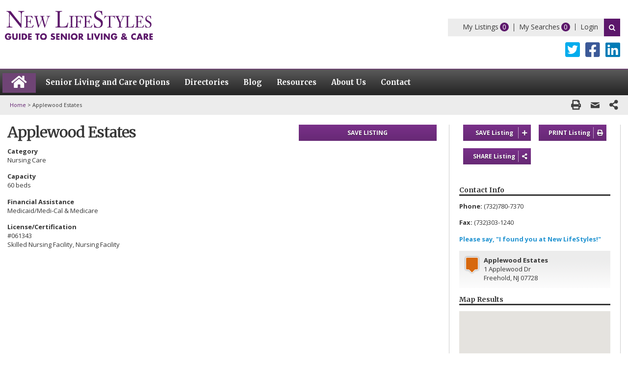

--- FILE ---
content_type: text/html; charset=UTF-8
request_url: https://www.newlifestyles.com/listings/applewood-estates-15321-freehold-nj
body_size: 19915
content:
<!DOCTYPE html>
<html lang="en-US" xmlns:fb="https://www.facebook.com/2008/fbml" xmlns:addthis="https://www.addthis.com/help/api-spec" >
    <head>
        <meta charset="UTF-8">
<script type="text/javascript">
/* <![CDATA[ */
var gform;gform||(document.addEventListener("gform_main_scripts_loaded",function(){gform.scriptsLoaded=!0}),document.addEventListener("gform/theme/scripts_loaded",function(){gform.themeScriptsLoaded=!0}),window.addEventListener("DOMContentLoaded",function(){gform.domLoaded=!0}),gform={domLoaded:!1,scriptsLoaded:!1,themeScriptsLoaded:!1,isFormEditor:()=>"function"==typeof InitializeEditor,callIfLoaded:function(o){return!(!gform.domLoaded||!gform.scriptsLoaded||!gform.themeScriptsLoaded&&!gform.isFormEditor()||(gform.isFormEditor()&&console.warn("The use of gform.initializeOnLoaded() is deprecated in the form editor context and will be removed in Gravity Forms 3.1."),o(),0))},initializeOnLoaded:function(o){gform.callIfLoaded(o)||(document.addEventListener("gform_main_scripts_loaded",()=>{gform.scriptsLoaded=!0,gform.callIfLoaded(o)}),document.addEventListener("gform/theme/scripts_loaded",()=>{gform.themeScriptsLoaded=!0,gform.callIfLoaded(o)}),window.addEventListener("DOMContentLoaded",()=>{gform.domLoaded=!0,gform.callIfLoaded(o)}))},hooks:{action:{},filter:{}},addAction:function(o,r,e,t){gform.addHook("action",o,r,e,t)},addFilter:function(o,r,e,t){gform.addHook("filter",o,r,e,t)},doAction:function(o){gform.doHook("action",o,arguments)},applyFilters:function(o){return gform.doHook("filter",o,arguments)},removeAction:function(o,r){gform.removeHook("action",o,r)},removeFilter:function(o,r,e){gform.removeHook("filter",o,r,e)},addHook:function(o,r,e,t,n){null==gform.hooks[o][r]&&(gform.hooks[o][r]=[]);var d=gform.hooks[o][r];null==n&&(n=r+"_"+d.length),gform.hooks[o][r].push({tag:n,callable:e,priority:t=null==t?10:t})},doHook:function(r,o,e){var t;if(e=Array.prototype.slice.call(e,1),null!=gform.hooks[r][o]&&((o=gform.hooks[r][o]).sort(function(o,r){return o.priority-r.priority}),o.forEach(function(o){"function"!=typeof(t=o.callable)&&(t=window[t]),"action"==r?t.apply(null,e):e[0]=t.apply(null,e)})),"filter"==r)return e[0]},removeHook:function(o,r,t,n){var e;null!=gform.hooks[o][r]&&(e=(e=gform.hooks[o][r]).filter(function(o,r,e){return!!(null!=n&&n!=o.tag||null!=t&&t!=o.priority)}),gform.hooks[o][r]=e)}});
/* ]]> */
</script>

        <meta http-equiv="X-UA-Compatible" content="IE=edge" />
        <link rel="profile" href="http://gmpg.org/xfn/11">
        <link rel="canonical" href="https://www.newlifestyles.com/listings/applewood-estates-15321-freehold-nj">
	<meta name="msvalidate.01" content="6BABECE6DE3B623EA366235EE97CF53C" />
         <script>
        var is_directory_prompt_enable = '1';
        </script>
        <meta name='robots' content='index, follow, max-image-preview:large, max-snippet:-1, max-video-preview:-1' />
	<style>img:is([sizes="auto" i], [sizes^="auto," i]) { contain-intrinsic-size: 3000px 1500px }</style>
	        <meta name="description" content="Learn more about Applewood Estates Freehold NJ at www.newlifestyles.com" />
        
	<!-- This site is optimized with the Yoast SEO Premium plugin v26.0 (Yoast SEO v26.0) - https://yoast.com/wordpress/plugins/seo/ -->
	<title>Applewood Estates | Nursing Care | Freehold, NJ 07728</title>
	<link rel="canonical" href="https://www.newlifestyles.com/listings" />
	<meta property="og:locale" content="en_US" />
	<meta property="og:type" content="article" />
	<meta property="og:title" content="Listings" />
	<meta property="og:url" content="https://www.newlifestyles.com/listings" />
	<meta property="og:site_name" content="New LifeStyles" />
	<meta property="article:modified_time" content="2018-08-30T01:48:44+00:00" />
	<meta name="twitter:card" content="summary_large_image" />
	<!-- / Yoast SEO Premium plugin. -->


<link rel='dns-prefetch' href='//www.google.com' />
<link rel='dns-prefetch' href='//s7.addthis.com' />
<link rel='dns-prefetch' href='//fonts.googleapis.com' />
<link href='https://fonts.gstatic.com' crossorigin rel='preconnect' />
<link rel="alternate" type="application/rss+xml" title="New LifeStyles &raquo; Feed" href="https://www.newlifestyles.com/feed" />
<link rel="preload" href="https://www.newlifestyles.com/wp-content/plugins/bb-plugin/fonts/fontawesome/5.15.4/webfonts/fa-solid-900.woff2" as="font" type="font/woff2" crossorigin="anonymous">
<script type="text/javascript">
/* <![CDATA[ */
window._wpemojiSettings = {"baseUrl":"https:\/\/s.w.org\/images\/core\/emoji\/16.0.1\/72x72\/","ext":".png","svgUrl":"https:\/\/s.w.org\/images\/core\/emoji\/16.0.1\/svg\/","svgExt":".svg","source":{"concatemoji":"https:\/\/www.newlifestyles.com\/wp-includes\/js\/wp-emoji-release.min.js?ver=6.8.3"}};
/*! This file is auto-generated */
!function(s,n){var o,i,e;function c(e){try{var t={supportTests:e,timestamp:(new Date).valueOf()};sessionStorage.setItem(o,JSON.stringify(t))}catch(e){}}function p(e,t,n){e.clearRect(0,0,e.canvas.width,e.canvas.height),e.fillText(t,0,0);var t=new Uint32Array(e.getImageData(0,0,e.canvas.width,e.canvas.height).data),a=(e.clearRect(0,0,e.canvas.width,e.canvas.height),e.fillText(n,0,0),new Uint32Array(e.getImageData(0,0,e.canvas.width,e.canvas.height).data));return t.every(function(e,t){return e===a[t]})}function u(e,t){e.clearRect(0,0,e.canvas.width,e.canvas.height),e.fillText(t,0,0);for(var n=e.getImageData(16,16,1,1),a=0;a<n.data.length;a++)if(0!==n.data[a])return!1;return!0}function f(e,t,n,a){switch(t){case"flag":return n(e,"\ud83c\udff3\ufe0f\u200d\u26a7\ufe0f","\ud83c\udff3\ufe0f\u200b\u26a7\ufe0f")?!1:!n(e,"\ud83c\udde8\ud83c\uddf6","\ud83c\udde8\u200b\ud83c\uddf6")&&!n(e,"\ud83c\udff4\udb40\udc67\udb40\udc62\udb40\udc65\udb40\udc6e\udb40\udc67\udb40\udc7f","\ud83c\udff4\u200b\udb40\udc67\u200b\udb40\udc62\u200b\udb40\udc65\u200b\udb40\udc6e\u200b\udb40\udc67\u200b\udb40\udc7f");case"emoji":return!a(e,"\ud83e\udedf")}return!1}function g(e,t,n,a){var r="undefined"!=typeof WorkerGlobalScope&&self instanceof WorkerGlobalScope?new OffscreenCanvas(300,150):s.createElement("canvas"),o=r.getContext("2d",{willReadFrequently:!0}),i=(o.textBaseline="top",o.font="600 32px Arial",{});return e.forEach(function(e){i[e]=t(o,e,n,a)}),i}function t(e){var t=s.createElement("script");t.src=e,t.defer=!0,s.head.appendChild(t)}"undefined"!=typeof Promise&&(o="wpEmojiSettingsSupports",i=["flag","emoji"],n.supports={everything:!0,everythingExceptFlag:!0},e=new Promise(function(e){s.addEventListener("DOMContentLoaded",e,{once:!0})}),new Promise(function(t){var n=function(){try{var e=JSON.parse(sessionStorage.getItem(o));if("object"==typeof e&&"number"==typeof e.timestamp&&(new Date).valueOf()<e.timestamp+604800&&"object"==typeof e.supportTests)return e.supportTests}catch(e){}return null}();if(!n){if("undefined"!=typeof Worker&&"undefined"!=typeof OffscreenCanvas&&"undefined"!=typeof URL&&URL.createObjectURL&&"undefined"!=typeof Blob)try{var e="postMessage("+g.toString()+"("+[JSON.stringify(i),f.toString(),p.toString(),u.toString()].join(",")+"));",a=new Blob([e],{type:"text/javascript"}),r=new Worker(URL.createObjectURL(a),{name:"wpTestEmojiSupports"});return void(r.onmessage=function(e){c(n=e.data),r.terminate(),t(n)})}catch(e){}c(n=g(i,f,p,u))}t(n)}).then(function(e){for(var t in e)n.supports[t]=e[t],n.supports.everything=n.supports.everything&&n.supports[t],"flag"!==t&&(n.supports.everythingExceptFlag=n.supports.everythingExceptFlag&&n.supports[t]);n.supports.everythingExceptFlag=n.supports.everythingExceptFlag&&!n.supports.flag,n.DOMReady=!1,n.readyCallback=function(){n.DOMReady=!0}}).then(function(){return e}).then(function(){var e;n.supports.everything||(n.readyCallback(),(e=n.source||{}).concatemoji?t(e.concatemoji):e.wpemoji&&e.twemoji&&(t(e.twemoji),t(e.wpemoji)))}))}((window,document),window._wpemojiSettings);
/* ]]> */
</script>
<link rel='stylesheet' id='dashicons-css' href='https://www.newlifestyles.com/wp-includes/css/dashicons.min.css?ver=6.8.3' type='text/css' media='all' />
<link rel='stylesheet' id='theme-my-login-css' href='https://www.newlifestyles.com/wp-content/plugins/theme-my-login/theme-my-login.css?ver=6.4.16' type='text/css' media='all' />
<link rel='stylesheet' id='generate-fonts-css' href='//fonts.googleapis.com/css?family=Open+Sans:300,300italic,regular,italic,600,600italic,700,700italic,800,800italic|Merriweather:300,300italic,regular,italic,700,700italic,900,900italic' type='text/css' media='all' />
<style id='wp-emoji-styles-inline-css' type='text/css'>

	img.wp-smiley, img.emoji {
		display: inline !important;
		border: none !important;
		box-shadow: none !important;
		height: 1em !important;
		width: 1em !important;
		margin: 0 0.07em !important;
		vertical-align: -0.1em !important;
		background: none !important;
		padding: 0 !important;
	}
</style>
<link rel='stylesheet' id='widgetopts-styles-css' href='https://www.newlifestyles.com/wp-content/plugins/extended-widget-options/assets/css/widget-options.css' type='text/css' media='all' />
<link rel='stylesheet' id='css-animate-css' href='https://www.newlifestyles.com/wp-content/plugins/extended-widget-options/assets/css/animate.min.css' type='text/css' media='all' />
<link rel='stylesheet' id='font-awesome-5-css' href='https://www.newlifestyles.com/wp-content/plugins/bb-plugin/fonts/fontawesome/5.15.4/css/all.min.css?ver=2.9.3' type='text/css' media='all' />
<link rel='stylesheet' id='font-awesome-css' href='https://www.newlifestyles.com/wp-content/plugins/bb-plugin/fonts/fontawesome/5.15.4/css/v4-shims.min.css?ver=2.9.3' type='text/css' media='all' />
<link rel='stylesheet' id='ultimate-icons-css' href='https://www.newlifestyles.com/wp-content/uploads/bb-plugin/icons/ultimate-icons/style.css?ver=2.9.3' type='text/css' media='all' />
<link rel='stylesheet' id='fl-builder-layout-bundle-e8f1d8349475a7aa6a7c81114fa64eb9-css' href='https://www.newlifestyles.com/wp-content/uploads/bb-plugin/cache/e8f1d8349475a7aa6a7c81114fa64eb9-layout-bundle.css?ver=2.9.3-1.5.1.1' type='text/css' media='all' />
<link rel='stylesheet' id='fancybox-css-css' href='https://www.newlifestyles.com/wp-content/themes/newlifestyles/js/dist/jquery.fancybox.min.css?ver=1648092109' type='text/css' media='all' />
<link rel='stylesheet' id='generate-style-grid-css' href='https://www.newlifestyles.com/wp-content/themes/tegangp/css/unsemantic-grid.min.css?ver=2.0.2' type='text/css' media='all' />
<link rel='stylesheet' id='generate-style-css' href='https://www.newlifestyles.com/wp-content/themes/tegangp/style.min.css?ver=2.0.2' type='text/css' media='all' />
<style id='generate-style-inline-css' type='text/css'>
body{background-color:#ffffff;color:#353535;}a, a:visited{color:#5c176b;text-decoration:none;}a:visited{color:#5c176b;}a:hover, a:focus, a:active{color:#5c176b;text-decoration:none;}body .grid-container{max-width:1280px;}body, button, input, select, textarea{font-family:"Open Sans", sans-serif;font-size:13px;}body{line-height:1.4;}p{margin-bottom:1.2em;}.main-navigation .main-nav ul ul li a{font-size:14px;}button:not(.menu-toggle),html input[type="button"],input[type="reset"],input[type="submit"],.button,.button:visited{font-family:"Open Sans", sans-serif;font-weight:400;}h1{font-family:"Merriweather", serif;font-weight:400;font-size:30px;}h2{font-family:"Open Sans", sans-serif;font-weight:700;font-size:16px;}h3{font-family:"Open Sans", sans-serif;font-weight:700;font-size:15px;}h4{font-family:"Open Sans", sans-serif;font-weight:400;font-size:17px;line-height:1.2em;}@media (max-width:768px){.main-title{font-size:30px;}h1{font-size:26px;}h2{font-size:18px;}}.top-bar{background-color:#636363;color:#ffffff;}.top-bar a,.top-bar a:visited{color:#ffffff;}.top-bar a:hover{color:#303030;}.site-header{background-color:#ffffff;color:#3a3a3a;}.site-header a,.site-header a:visited{color:#3a3a3a;}.main-title a,.main-title a:hover,.main-title a:visited{color:#222222;}.site-description{color:#999999;}.main-navigation,.main-navigation ul ul{background-color:#222222;}.main-navigation .main-nav ul li a,.menu-toggle{color:#ffffff;}.main-navigation .main-nav ul li:hover > a,.main-navigation .main-nav ul li:focus > a, .main-navigation .main-nav ul li.sfHover > a{color:#ffffff;background-color:#3f3f3f;}button.menu-toggle:hover,button.menu-toggle:focus,.main-navigation .mobile-bar-items a,.main-navigation .mobile-bar-items a:hover,.main-navigation .mobile-bar-items a:focus{color:#ffffff;}.main-navigation .main-nav ul li[class*="current-menu-"] > a{color:#ffffff;background-color:#3f3f3f;}.main-navigation .main-nav ul li[class*="current-menu-"] > a:hover,.main-navigation .main-nav ul li[class*="current-menu-"].sfHover > a{color:#ffffff;background-color:#3f3f3f;}.navigation-search input[type="search"],.navigation-search input[type="search"]:active{color:#3f3f3f;background-color:#3f3f3f;}.navigation-search input[type="search"]:focus{color:#ffffff;background-color:#3f3f3f;}.main-navigation ul ul{background-color:#3f3f3f;}.main-navigation .main-nav ul ul li a{color:#ffffff;}.main-navigation .main-nav ul ul li:hover > a,.main-navigation .main-nav ul ul li:focus > a,.main-navigation .main-nav ul ul li.sfHover > a{color:#ffffff;background-color:#4f4f4f;}.main-navigation .main-nav ul ul li[class*="current-menu-"] > a{color:#ffffff;background-color:#4f4f4f;}.main-navigation .main-nav ul ul li[class*="current-menu-"] > a:hover,.main-navigation .main-nav ul ul li[class*="current-menu-"].sfHover > a{color:#ffffff;background-color:#4f4f4f;}.separate-containers .inside-article, .separate-containers .comments-area, .separate-containers .page-header, .one-container .container, .separate-containers .paging-navigation, .inside-page-header{background-color:#ffffff;}.entry-meta{color:#888888;}.entry-meta a,.entry-meta a:visited{color:#666666;}.entry-meta a:hover{color:#1e73be;}.sidebar .widget{background-color:#ffffff;}.sidebar .widget .widget-title{color:#000000;}.footer-widgets{background-color:#ffffff;}.footer-widgets .widget-title{color:#000000;}.site-info{color:#ffffff;background-color:#222222;}.site-info a,.site-info a:visited{color:#ffffff;}.site-info a:hover{color:#606060;}.footer-bar .widget_nav_menu .current-menu-item a{color:#606060;}input[type="text"],input[type="email"],input[type="url"],input[type="password"],input[type="search"],input[type="tel"],input[type="number"],textarea,select{color:#666666;background-color:#fafafa;border-color:#cccccc;}input[type="text"]:focus,input[type="email"]:focus,input[type="url"]:focus,input[type="password"]:focus,input[type="search"]:focus,input[type="tel"]:focus,input[type="number"]:focus,textarea:focus,select:focus{color:#666666;background-color:#ffffff;border-color:#bfbfbf;}button,html input[type="button"],input[type="reset"],input[type="submit"],a.button,a.button:visited{color:#ffffff;background-color:#666666;}button:hover,html input[type="button"]:hover,input[type="reset"]:hover,input[type="submit"]:hover,a.button:hover,button:focus,html input[type="button"]:focus,input[type="reset"]:focus,input[type="submit"]:focus,a.button:focus{color:#ffffff;background-color:#3f3f3f;}.generate-back-to-top,.generate-back-to-top:visited{background-color:rgba( 0,0,0,0.4 );color:#ffffff;}.generate-back-to-top:hover,.generate-back-to-top:focus{background-color:rgba( 0,0,0,0.6 );color:#ffffff;}.separate-containers .inside-article, .separate-containers .comments-area, .separate-containers .page-header, .separate-containers .paging-navigation, .one-container .site-content, .inside-page-header{padding:0px 50px 40px 50px;}@media (max-width:768px){.separate-containers .inside-article, .separate-containers .comments-area, .separate-containers .page-header, .separate-containers .paging-navigation, .one-container .site-content, .inside-page-header{padding:30px 10px 30px 10px;}}.one-container.right-sidebar .site-main,.one-container.both-right .site-main{margin-right:50px;}.one-container.left-sidebar .site-main,.one-container.both-left .site-main{margin-left:50px;}.one-container.both-sidebars .site-main{margin:0px 50px 0px 50px;}.separate-containers .widget, .separate-containers .site-main > *, .separate-containers .page-header, .widget-area .main-navigation{margin-bottom:0px;}.right-sidebar.separate-containers .site-main{margin:0px;}.left-sidebar.separate-containers .site-main{margin:0px;}.both-sidebars.separate-containers .site-main{margin:0px;}.both-right.separate-containers .site-main{margin:0px;}.both-right.separate-containers .inside-left-sidebar{margin-right:0px;}.both-right.separate-containers .inside-right-sidebar{margin-left:0px;}.both-left.separate-containers .site-main{margin:0px;}.both-left.separate-containers .inside-left-sidebar{margin-right:0px;}.both-left.separate-containers .inside-right-sidebar{margin-left:0px;}.separate-containers .site-main{margin-top:0px;margin-bottom:0px;}.separate-containers .page-header-image, .separate-containers .page-header-contained, .separate-containers .page-header-image-single, .separate-containers .page-header-content-single{margin-top:0px;}.separate-containers .inside-right-sidebar, .separate-containers .inside-left-sidebar{margin-top:0px;margin-bottom:0px;}.main-navigation ul ul{top:auto;}.navigation-search, .navigation-search input{height:100%;}.rtl .menu-item-has-children .dropdown-menu-toggle{padding-left:20px;}.rtl .main-navigation .main-nav ul li.menu-item-has-children > a{padding-right:20px;}.widget-area .widget{padding:20px 10px 20px 10px;}.navigation-search, .navigation-search input{height:100%;}/* End cached CSS */
</style>
<link rel='stylesheet' id='generate-mobile-style-css' href='https://www.newlifestyles.com/wp-content/themes/tegangp/css/mobile.min.css?ver=2.0.2' type='text/css' media='all' />
<link rel='stylesheet' id='generate-child-css' href='https://www.newlifestyles.com/wp-content/themes/newlifestyles/style.css?ver=1648092113' type='text/css' media='all' />
<link rel='stylesheet' id='font-awesome-essentials-css' href='https://www.newlifestyles.com/wp-content/themes/tegangp/css/font-awesome-essentials.min.css?ver=4.7' type='text/css' media='all' />
<link rel='stylesheet' id='fl-theme-builder-generatepress-css' href='https://www.newlifestyles.com/wp-content/plugins/bb-theme-builder/extensions/themes/css/generatepress.css?ver=1.5.1.1' type='text/css' media='all' />
<link rel='stylesheet' id='addthis_all_pages-css' href='https://www.newlifestyles.com/wp-content/plugins/addthis/frontend/build/addthis_wordpress_public.min.css?ver=6.8.3' type='text/css' media='all' />
<link rel='stylesheet' id='fl-builder-google-fonts-2f456df611461ad3278f0def8cab3137-css' href='//fonts.googleapis.com/css?family=Open+Sans%3A400%2C700%7CMerriweather%3A700&#038;ver=6.8.3' type='text/css' media='all' />
<script type="text/javascript" src="https://www.newlifestyles.com/wp-includes/js/jquery/jquery.min.js?ver=3.7.1" id="jquery-core-js"></script>
<script type="text/javascript" src="https://www.newlifestyles.com/wp-includes/js/jquery/jquery-migrate.min.js?ver=3.4.1" id="jquery-migrate-js"></script>
<script type="text/javascript" src="https://www.newlifestyles.com/wp-content/plugins/theme-my-login/modules/themed-profiles/themed-profiles.js?ver=6.8.3" id="tml-themed-profiles-js"></script>
<script type="text/javascript" src="https://www.newlifestyles.com/wp-content/themes/newlifestyles/js/dist/jquery.fancybox.min.js?ver=1648092109" id="fancybox-js-js"></script>
<script type="text/javascript" src="https://www.newlifestyles.com/wp-content/themes/newlifestyles/js/jquery.validate.min.js?ver=1648092110" id="jquery-validate-js-js"></script>
<script type="text/javascript" src="https://www.newlifestyles.com/wp-content/themes/newlifestyles/js/nls.js?ver=1648092110" id="nls-js-js"></script>
<script type="text/javascript" src="https://www.newlifestyles.com/wp-content/themes/newlifestyles/js/search.js?ver=1648092110" id="search-js-js"></script>
<script type="text/javascript" src="https://www.newlifestyles.com/wp-content/themes/newlifestyles/js/listing.js?ver=1755558832" id="listing-js-js"></script>
<link rel="https://api.w.org/" href="https://www.newlifestyles.com/wp-json/" /><link rel="alternate" title="JSON" type="application/json" href="https://www.newlifestyles.com/wp-json/wp/v2/pages/355" /><link rel="EditURI" type="application/rsd+xml" title="RSD" href="https://www.newlifestyles.com/xmlrpc.php?rsd" />
<link rel='shortlink' href='https://www.newlifestyles.com/?p=355' />
<link rel="alternate" title="oEmbed (JSON)" type="application/json+oembed" href="https://www.newlifestyles.com/wp-json/oembed/1.0/embed?url=https%3A%2F%2Fwww.newlifestyles.com%2Flistings" />
<link rel="alternate" title="oEmbed (XML)" type="text/xml+oembed" href="https://www.newlifestyles.com/wp-json/oembed/1.0/embed?url=https%3A%2F%2Fwww.newlifestyles.com%2Flistings&#038;format=xml" />
<meta name="mnet_plugin_version" content="2.10.13" />

<!-- This site is optimized with the Schema plugin v1.7.9.6 - https://schema.press -->
<script type="application/ld+json">{"@context":"https:\/\/schema.org\/","@type":"Article","mainEntityOfPage":{"@type":"WebPage","@id":"https:\/\/www.newlifestyles.com\/listings"},"url":"https:\/\/www.newlifestyles.com\/listings","headline":"Listings","datePublished":"2018-03-16T08:07:57-05:00","dateModified":"2018-08-29T20:48:44-05:00","publisher":{"@type":"Organization","@id":"https:\/\/www.newlifestyles.com\/#organization","name":"New Lifestyles","logo":{"@type":"ImageObject","url":"https:\/\/www.newlifestyles.com\/wp-content\/uploads\/2018\/04\/logo.png","width":600,"height":60}},"author":{"@type":"Person","name":"tegandev","url":"https:\/\/www.newlifestyles.com\/blog\/author\/tegandev","image":{"@type":"ImageObject","url":"https:\/\/secure.gravatar.com\/avatar\/092163802f6b71353ae02304275c9ce1731b98499a4211fd742312bf8f1e0a6d?s=96&d=mm&r=g","height":96,"width":96}}}</script>

<meta name="viewport" content="width=device-width, initial-scale=1">

<!-- This site is optimized with the Schema plugin v1.7.9.6 - https://schema.press -->
<script type="application/ld+json">{
    "@context": "http://schema.org",
    "@type": "BreadcrumbList",
    "itemListElement": [
        {
            "@type": "ListItem",
            "position": 1,
            "item": {
                "@id": "https://www.newlifestyles.com",
                "name": "Home"
            }
        },
        {
            "@type": "ListItem",
            "position": 2,
            "item": {
                "@id": "https://www.newlifestyles.com/listings",
                "name": "Listings"
            }
        }
    ]
}</script>

<link rel="icon" href="https://www.newlifestyles.com/wp-content/uploads/2018/02/cropped-nls-favicon-32x32.png" sizes="32x32" />
<link rel="icon" href="https://www.newlifestyles.com/wp-content/uploads/2018/02/cropped-nls-favicon-192x192.png" sizes="192x192" />
<link rel="apple-touch-icon" href="https://www.newlifestyles.com/wp-content/uploads/2018/02/cropped-nls-favicon-180x180.png" />
<meta name="msapplication-TileImage" content="https://www.newlifestyles.com/wp-content/uploads/2018/02/cropped-nls-favicon-270x270.png" />
        <!-- Google Tag Manager -->
        <script>(function(w,d,s,l,i){w[l]=w[l]||[];w[l].push({'gtm.start':
        new Date().getTime(),event:'gtm.js'});var f=d.getElementsByTagName(s)[0],
        j=d.createElement(s),dl=l!='dataLayer'?'&l='+l:'';j.async=true;j.src=
        'https://www.googletagmanager.com/gtm.js?id='+i+dl;f.parentNode.insertBefore(j,f);
        })(window,document,'script','dataLayer','GTM-W3C5KW');</script>
        <!-- End Google Tag Manager -->
        <script type="text/javascript">
            var am_is_mobile = 'no';
        </script>
        <script type="text/javascript">
        function am_access_user_location(input) {
    if (navigator.geolocation) {
        var a = input;
        navigator.geolocation.getCurrentPosition(function (pos) {
            var point = new google.maps.LatLng(pos.coords.latitude, pos.coords.longitude);
            new google.maps.Geocoder().geocode({'latLng': point}, function (res, status) {
                if (status == google.maps.GeocoderStatus.OK && typeof res[0] !== 'undefined') {
                    var zip = res[0].formatted_address.match(/,\s\w{2}\s(\d{5})/);
                    if (zip) {
                        a.value = zip[1];
                        if (jQuery('#autocomplete').length) {
                            jQuery('#autocomplete').val(zip[1]);
                        }
                    } else
                        fail('Unable to look-up postal code');
                } else {
                    fail('Unable to look-up geolocation');
                }
            });
        }, function (err) {
            fail(err.message);
        });
    } else {
        alert('Unable to find your location.');
    }
    function fail(err) {
        console.log('err', err);
       // a.value('Try Again.');
    }
}

function init_autocomplete_desktop() {
    autocomplete = new google.maps.places.Autocomplete(
            (document.getElementById('autocomplete-desktop')),
            {types: ['geocode']});
    if (jQuery('#autocomplete-desktop').length && jQuery('#autocomplete-desktop').val() === '') {
        am_access_user_location(document.getElementById('autocomplete-desktop'));
    }
    //autocomplete.addListener('place_changed', search.get_place);
}

function init_autocomplete_mobile() {
    autocomplete = new google.maps.places.Autocomplete(
            (document.getElementById('autocomplete-mobile')),
            {types: ['geocode']});

    //autocomplete.addListener('place_changed', search.get_place);
    if (jQuery('#autocomplete-mobile').length && jQuery('#autocomplete-mobile').val() === '') {
        am_access_user_location(document.getElementById('autocomplete-mobile'));
    }
}

function init_autocomplete_popup() {
    autocomplete = new google.maps.places.Autocomplete(
            (document.getElementById('autocomplete')),
            {types: ['geocode']});

    //autocomplete.addListener('place_changed', search.get_place);
    if (jQuery('#autocomplete').length && jQuery('#autocomplete').val() === '') {
        am_access_user_location(document.getElementById('autocomplete'));
    }
}

function init_autocomplete() {
    if (am_is_mobile === 'no') {
        init_autocomplete_desktop();
    } else {
        init_autocomplete_mobile();
    }
}
        </script>
        
          

    
    </head>

    <body itemtype='http://schema.org/WebPage' itemscope='itemscope' class="wp-singular page-template page-template-page-listings page-template-page-listings-php page page-id-355 wp-theme-tegangp wp-child-theme-newlifestyles fl-builder-2-9-3 fl-themer-1-5-1-1 fl-no-js fl-theme-builder-footer fl-theme-builder-footer-global-footer fl-theme-builder-header fl-theme-builder-header-new-header-copy  both-sidebars nav-below-header fluid-header separate-containers active-footer-widgets-3 nav-aligned-left header-aligned-left dropdown-hover">
	    <!-- Google Tag Manager (noscript) -->
	    <noscript><iframe src="https://www.googletagmanager.com/ns.html?id=GTM-W3C5KW"
	    height="0" width="0" style="display:none;visibility:hidden"></iframe></noscript>
	    <!-- End Google Tag Manager (noscript) -->
        <a class="screen-reader-text skip-link" href="#content" title="Skip to content">Skip to content</a><script type="application/ld+json">{"@context":"http:\/\/schema.org","@type":"BreadcrumbList","itemListElement":[{"@type":"ListItem","position":1,"item":{"@id":"https:\/\/www.newlifestyles.com\/","name":"Home"}},{"@type":"ListItem","position":2,"item":{"@id":"","name":"Applewood Estates "}}]}</script> <header class="fl-builder-content fl-builder-content-351 fl-builder-global-templates-locked" data-post-id="351" data-type="header" data-sticky="0" data-sticky-on="" data-sticky-breakpoint="medium" data-shrink="0" data-overlay="0" data-overlay-bg="transparent" data-shrink-image-height="50px" role="banner" itemscope="itemscope" itemtype="http://schema.org/WPHeader"><div class="fl-row fl-row-full-width fl-row-bg-none fl-node-5aadbd5c672ec fl-row-default-height fl-row-align-center" data-node="5aadbd5c672ec">
	<div class="fl-row-content-wrap">
								<div class="fl-row-content fl-row-fixed-width fl-node-content">
		
<div class="fl-col-group fl-node-5aadbd101414b fl-col-group-custom-width" data-node="5aadbd101414b">
			<div class="fl-col fl-node-5aadbd1014191 fl-col-bg-color fl-col-small fl-col-small-custom-width" data-node="5aadbd1014191">
	<div class="fl-col-content fl-node-content"><div class="fl-module fl-module-photo fl-node-5aadbd101420a" data-node="5aadbd101420a">
	<div class="fl-module-content fl-node-content">
		<div class="fl-photo fl-photo-align-left" itemscope itemtype="https://schema.org/ImageObject">
	<div class="fl-photo-content fl-photo-img-svg">
				<a href="/" target="_self" itemprop="url">
				<img decoding="async" class="fl-photo-img wp-image-3171 size-full" src="https://www.newlifestyles.com/wp-content/uploads/2018/03/nls-logo.svg" alt="nls-logo" itemprop="image" height="" width="" title="nls-logo"  data-no-lazy="1" />
				</a>
					</div>
	</div>
	</div>
</div>
</div>
</div>
			<div class="fl-col fl-node-5aadbd10141cf fl-col-bg-color fl-col-small-custom-width fl-col-has-cols" data-node="5aadbd10141cf">
	<div class="fl-col-content fl-node-content">
<div class="fl-col-group fl-node-5aadbd1014245 fl-col-group-nested" data-node="5aadbd1014245">
			<div class="fl-col fl-node-5aadbd10142f9 fl-col-bg-color fl-visible-mobile" data-node="5aadbd10142f9">
	<div class="fl-col-content fl-node-content"><div class="fl-module fl-module-uabb-advanced-menu fl-node-5aadbd1014334" data-node="5aadbd1014334">
	<div class="fl-module-content fl-node-content">
				<div class="uabb-creative-menu-mobile-toggle-container"><div class="uabb-creative-menu-mobile-toggle hamburger" tabindex="0"><div class="uabb-svg-container"><svg title="uabb-menu-toggle" version="1.1" class="hamburger-menu" xmlns="https://www.w3.org/2000/svg" xmlns:xlink="https://www.w3.org/1999/xlink" viewBox="0 0 50 50">
<rect class="uabb-hamburger-menu-top" width="50" height="10"/>
<rect class="uabb-hamburger-menu-middle" y="20" width="50" height="10"/>
<rect class="uabb-hamburger-menu-bottom" y="40" width="50" height="10"/>
</svg>
</div></div></div>			<div class="uabb-creative-menu
			 uabb-creative-menu-accordion-collapse			off-canvas">
				<div class="uabb-clear"></div>
				<div class="uabb-off-canvas-menu uabb-menu-right"> <div class="uabb-menu-close-btn">×</div>						<ul id="menu-header-mobile" class="menu uabb-creative-menu-horizontal uabb-toggle-none"><li id="menu-item-384" class="menu-item menu-item-type-post_type menu-item-object-page uabb-creative-menu uabb-cm-style"><a href="https://www.newlifestyles.com/senior-living-and-care-options"><span class="menu-item-text">Senior Living and Care Options</span></a></li>
<li id="menu-item-382" class="menu-item menu-item-type-post_type menu-item-object-page uabb-creative-menu uabb-cm-style"><a href="https://www.newlifestyles.com/directories"><span class="menu-item-text">Directories</span></a></li>
<li id="menu-item-4940" class="menu-item menu-item-type-custom menu-item-object-custom uabb-creative-menu uabb-cm-style"><a href="/blog"><span class="menu-item-text">Blog</span></a></li>
<li id="menu-item-383" class="menu-item menu-item-type-post_type menu-item-object-page uabb-creative-menu uabb-cm-style"><a href="https://www.newlifestyles.com/resources"><span class="menu-item-text">Resources</span></a></li>
<li id="menu-item-379" class="menu-item menu-item-type-post_type menu-item-object-page uabb-creative-menu uabb-cm-style"><a href="https://www.newlifestyles.com/about-us"><span class="menu-item-text">About Us</span></a></li>
<li id="menu-item-381" class="menu-item menu-item-type-post_type menu-item-object-page uabb-creative-menu uabb-cm-style"><a href="https://www.newlifestyles.com/contact"><span class="menu-item-text">Contact</span></a></li>
</ul>				</div>
			</div>
				</div>
</div>
</div>
</div>
	</div>

<div class="fl-col-group fl-node-5aadbd1014283 fl-col-group-nested" data-node="5aadbd1014283">
			<div class="fl-col fl-node-5aadbd1014370 fl-col-bg-color fl-visible-desktop fl-visible-large fl-visible-medium" data-node="5aadbd1014370">
	<div class="fl-col-content fl-node-content"><div class="fl-module fl-module-rich-text fl-node-5aadbd10143ab" data-node="5aadbd10143ab">
	<div class="fl-module-content fl-node-content">
		<div class="fl-rich-text">
	<p><div class="login-bar">
    <div class="my-lisitngs"><a href="/my-listings">My Listings<span>0</span></a></div>
    <div class="my-search"><a href="/my-searches">My Searches<span>0</span></a></div>
            <div class="login"><a href="/login">Login</a></div>
        <div class="search"><a  data-fancybox data-src="#search-form" href="javascript:;">Search</a></div>
</div>


<div id="search-form" style="display:none;">
	<div class="search-form-popup">
		<form action="/search">
			<label>Search by City and State or Zip</label>
			<input type="text" id="autocomplete" class="form-control" name="loc" placeholder="Type a city and state or a zip" autocomplete="off"> 
			<button type="submit"><i class="fa fa-search"></i>Search Now</button>
		</form>
	</div>
</div></p>
</div>
	</div>
</div>
</div>
</div>
	</div>

<div class="fl-col-group fl-node-5aadbd10142be fl-col-group-nested" data-node="5aadbd10142be">
			<div class="fl-col fl-node-5aadbd10143e6 fl-col-bg-color fl-visible-desktop fl-visible-large fl-visible-medium" data-node="5aadbd10143e6">
	<div class="fl-col-content fl-node-content"><div class="fl-module fl-module-icon-group fl-node-5aadbd1014421" data-node="5aadbd1014421">
	<div class="fl-module-content fl-node-content">
		<div class="fl-icon-group">
	<span class="fl-icon">
								<a href="https://twitter.com/New_LifeStyles" target="_blank" rel="noopener" >
							<i class="fa fa-twitter-square" aria-hidden="true"></i>
						</a>
			</span>
		<span class="fl-icon">
								<a href="https://www.facebook.com/newlifestyles" target="_blank" rel="noopener" >
							<i class="fa fa-facebook-square" aria-hidden="true"></i>
						</a>
			</span>
		<span class="fl-icon">
								<a href="https://www.linkedin.com/company/new-lifestyles" target="_blank" rel="noopener" >
							<i class="fa fa-linkedin-square" aria-hidden="true"></i>
						</a>
			</span>
	</div>
	</div>
</div>
</div>
</div>
	</div>
</div>
</div>
	</div>
		</div>
	</div>
</div>
<div class="fl-row fl-row-full-width fl-row-bg-uabb_gradient fl-node-5aaba726ea8a0 fl-row-default-height fl-row-align-center fl-visible-desktop fl-visible-large fl-visible-medium" data-node="5aaba726ea8a0">
	<div class="fl-row-content-wrap">
								<div class="fl-row-content fl-row-fixed-width fl-node-content">
		
<div class="fl-col-group fl-node-5aaba726ea8fb fl-col-group-equal-height fl-col-group-align-center fl-col-group-custom-width" data-node="5aaba726ea8fb">
			<div class="fl-col fl-node-5aaba726ea93f fl-col-bg-color fl-col-small-custom-width" data-node="5aaba726ea93f">
	<div class="fl-col-content fl-node-content"><div class="fl-module fl-module-uabb-advanced-menu fl-node-5aaba726eaaaa" data-node="5aaba726eaaaa">
	<div class="fl-module-content fl-node-content">
			<div class="uabb-creative-menu
	 uabb-creative-menu-accordion-collapse	uabb-menu-default">
		<div class="uabb-creative-menu-mobile-toggle-container"><div class="uabb-creative-menu-mobile-toggle hamburger" tabindex="0"><div class="uabb-svg-container"><svg title="uabb-menu-toggle" version="1.1" class="hamburger-menu" xmlns="https://www.w3.org/2000/svg" xmlns:xlink="https://www.w3.org/1999/xlink" viewBox="0 0 50 50">
<rect class="uabb-hamburger-menu-top" width="50" height="10"/>
<rect class="uabb-hamburger-menu-middle" y="20" width="50" height="10"/>
<rect class="uabb-hamburger-menu-bottom" y="40" width="50" height="10"/>
</svg>
</div></div></div>			<div class="uabb-clear"></div>
					<ul id="menu-header" class="menu uabb-creative-menu-horizontal uabb-toggle-none"><li id="menu-item-203" class="menu-item menu-item-type-post_type menu-item-object-page menu-item-home uabb-creative-menu uabb-cm-style"><a href="https://www.newlifestyles.com/"><span class="menu-item-text"><i class="fas fa-home" data-icon="fas fa-home"></i></span></a></li>
<li id="menu-item-173" class="menu-item menu-item-type-post_type menu-item-object-page menu-item-has-children uabb-has-submenu uabb-creative-menu uabb-cm-style" aria-haspopup="true"><div class="uabb-has-submenu-container"><a href="https://www.newlifestyles.com/senior-living-and-care-options"><span class="menu-item-text">Senior Living and Care Options<span class="uabb-menu-toggle"></span></span></a></div>
<ul class="sub-menu">
	<li id="menu-item-35" class="menu-item menu-item-type-post_type menu-item-object-page uabb-creative-menu uabb-cm-style"><a href="https://www.newlifestyles.com/senior-living-and-care-options/independent-living"><span class="menu-item-text">Independent Living</span></a></li>
	<li id="menu-item-101" class="menu-item menu-item-type-post_type menu-item-object-page uabb-creative-menu uabb-cm-style"><a href="https://www.newlifestyles.com/senior-living-and-care-options/assisted-living"><span class="menu-item-text">Assisted Living</span></a></li>
	<li id="menu-item-102" class="menu-item menu-item-type-post_type menu-item-object-page uabb-creative-menu uabb-cm-style"><a href="https://www.newlifestyles.com/senior-living-and-care-options/care-homes"><span class="menu-item-text">Care Homes</span></a></li>
	<li id="menu-item-109" class="menu-item menu-item-type-post_type menu-item-object-page uabb-creative-menu uabb-cm-style"><a href="https://www.newlifestyles.com/senior-living-and-care-options/respite-care"><span class="menu-item-text">Respite Care</span></a></li>
	<li id="menu-item-106" class="menu-item menu-item-type-post_type menu-item-object-page uabb-creative-menu uabb-cm-style"><a href="https://www.newlifestyles.com/senior-living-and-care-options/memory-care"><span class="menu-item-text">Memory Care</span></a></li>
	<li id="menu-item-107" class="menu-item menu-item-type-post_type menu-item-object-page uabb-creative-menu uabb-cm-style"><a href="https://www.newlifestyles.com/senior-living-and-care-options/nursing-homes-and-rehab"><span class="menu-item-text">Nursing Homes</span></a></li>
	<li id="menu-item-104" class="menu-item menu-item-type-post_type menu-item-object-page uabb-creative-menu uabb-cm-style"><a href="https://www.newlifestyles.com/senior-living-and-care-options/home-care"><span class="menu-item-text">Home Care</span></a></li>
	<li id="menu-item-105" class="menu-item menu-item-type-post_type menu-item-object-page uabb-creative-menu uabb-cm-style"><a href="https://www.newlifestyles.com/senior-living-and-care-options/hospice-care"><span class="menu-item-text">Hospice Care</span></a></li>
	<li id="menu-item-108" class="menu-item menu-item-type-post_type menu-item-object-page uabb-creative-menu uabb-cm-style"><a href="https://www.newlifestyles.com/senior-living-and-care-options/products-services"><span class="menu-item-text">Products &#038; Services</span></a></li>
	<li id="menu-item-103" class="menu-item menu-item-type-post_type menu-item-object-page uabb-creative-menu uabb-cm-style"><a href="https://www.newlifestyles.com/senior-living-and-care-options/continuing-care-retirement-community"><span class="menu-item-text">Continuing Care Retirement Community</span></a></li>
	<li id="menu-item-12306" class="menu-item menu-item-type-post_type menu-item-object-page uabb-creative-menu uabb-cm-style"><a href="https://www.newlifestyles.com/senior-living-and-care-options/rehabilitation"><span class="menu-item-text">Rehabilitation</span></a></li>
</ul>
</li>
<li id="menu-item-31" class="menu-item menu-item-type-post_type menu-item-object-page menu-item-has-children uabb-has-submenu uabb-creative-menu uabb-cm-style" aria-haspopup="true"><div class="uabb-has-submenu-container"><a href="https://www.newlifestyles.com/directories"><span class="menu-item-text">Directories<span class="uabb-menu-toggle"></span></span></a></div>
<ul class="sub-menu">
	<li id="menu-item-113" class="menu-item menu-item-type-post_type menu-item-object-page uabb-creative-menu uabb-cm-style"><a href="https://www.newlifestyles.com/directories/view-digital-print-guide"><span class="menu-item-text">View Digital Print Guide</span></a></li>
	<li id="menu-item-112" class="menu-item menu-item-type-post_type menu-item-object-page uabb-creative-menu uabb-cm-style"><a href="https://www.newlifestyles.com/directories/senior-care-organizations"><span class="menu-item-text">Senior Care Organizations</span></a></li>
</ul>
</li>
<li id="menu-item-4939" class="menu-item menu-item-type-custom menu-item-object-custom uabb-creative-menu uabb-cm-style"><a href="/blog"><span class="menu-item-text">Blog</span></a></li>
<li id="menu-item-29" class="menu-item menu-item-type-post_type menu-item-object-page menu-item-has-children uabb-has-submenu uabb-creative-menu uabb-cm-style" aria-haspopup="true"><div class="uabb-has-submenu-container"><a href="https://www.newlifestyles.com/resources"><span class="menu-item-text">Resources<span class="uabb-menu-toggle"></span></span></a></div>
<ul class="sub-menu">
	<li id="menu-item-115" class="menu-item menu-item-type-post_type menu-item-object-page uabb-creative-menu uabb-cm-style"><a href="https://www.newlifestyles.com/resources/faq"><span class="menu-item-text">FAQ</span></a></li>
	<li id="menu-item-116" class="menu-item menu-item-type-post_type menu-item-object-page uabb-creative-menu uabb-cm-style"><a href="https://www.newlifestyles.com/resources/helpful-links"><span class="menu-item-text">Helpful Links</span></a></li>
	<li id="menu-item-118" class="menu-item menu-item-type-post_type menu-item-object-page uabb-creative-menu uabb-cm-style"><a href="https://www.newlifestyles.com/resources/state-licensing"><span class="menu-item-text">State Licensing</span></a></li>
</ul>
</li>
<li id="menu-item-28" class="menu-item menu-item-type-post_type menu-item-object-page menu-item-has-children uabb-has-submenu uabb-creative-menu uabb-cm-style" aria-haspopup="true"><div class="uabb-has-submenu-container"><a href="https://www.newlifestyles.com/about-us"><span class="menu-item-text">About Us<span class="uabb-menu-toggle"></span></span></a></div>
<ul class="sub-menu">
	<li id="menu-item-119" class="menu-item menu-item-type-post_type menu-item-object-page uabb-creative-menu uabb-cm-style"><a href="https://www.newlifestyles.com/about-us/press-releases"><span class="menu-item-text">Press Releases</span></a></li>
</ul>
</li>
<li id="menu-item-27" class="menu-item menu-item-type-post_type menu-item-object-page menu-item-has-children uabb-has-submenu uabb-creative-menu uabb-cm-style" aria-haspopup="true"><div class="uabb-has-submenu-container"><a href="https://www.newlifestyles.com/contact"><span class="menu-item-text">Contact<span class="uabb-menu-toggle"></span></span></a></div>
<ul class="sub-menu">
	<li id="menu-item-120" class="menu-item menu-item-type-post_type menu-item-object-page uabb-creative-menu uabb-cm-style"><a href="https://www.newlifestyles.com/communities-service-providers/advertising"><span class="menu-item-text">Advertising</span></a></li>
</ul>
</li>
</ul>	</div>

		</div>
</div>
</div>
</div>
	</div>
		</div>
	</div>
</div>
<div class="fl-row fl-row-full-width fl-row-bg-color fl-node-5aaba76503930 fl-row-default-height fl-row-align-center fl-visible-desktop fl-visible-large fl-visible-medium" data-node="5aaba76503930">
	<div class="fl-row-content-wrap">
								<div class="fl-row-content fl-row-fixed-width fl-node-content">
		
<div class="fl-col-group fl-node-5aaba76507d52" data-node="5aaba76507d52">
			<div class="fl-col fl-node-5aaba76507e97 fl-col-bg-color fl-col-small" data-node="5aaba76507e97">
	<div class="fl-col-content fl-node-content"><div class="fl-module fl-module-html fl-node-5abbddb115257" data-node="5abbddb115257">
	<div class="fl-module-content fl-node-content">
		<div class="fl-html">
	<div class="td-builder-breadcrumb"><span><span><a href="https://www.newlifestyles.com/">Home</a></span> &gt; <span class="breadcrumb_last" aria-current="page">Applewood Estates</span></span></div></div>
	</div>
</div>
</div>
</div>
			<div class="fl-col fl-node-5aaba76507eda fl-col-bg-color fl-col-small" data-node="5aaba76507eda">
	<div class="fl-col-content fl-node-content"><div class="fl-module fl-module-custom-icon-group fl-node-5ab0233463ece" data-node="5ab0233463ece">
	<div class="fl-module-content fl-node-content">
		<div class="fl-icon-group fl-icon-group-right">
							<script type="text/javascript">
				jQuery( document ).ready( function(){
					jQuery( document ).on( 'click', 'a[href="#print"]', function( e ){
						e.preventDefault();
						console.log( '------print' );
						window.print();
					})	
				})
			</script>
							<div class="fl-icon-wrap">
					<span class="fl-icon">
															<a href="#print" 
							class="" 
							target="_blank" 
							aria-label="link to #print" rel="noopener">
													<i class="fas fa-print custom-class"></i>
									</a>
							</span>

								</div>
											<div class="fl-icon-wrap">
					<span class="fl-icon">
															<a href="#email" 
							class="addthis_button_email" 
							target="_blank" 
							aria-label="link to #email" rel="noopener">
													<i class="ua-icon ua-icon-mail2 custom-class"></i>
									</a>
							</span>

								</div>
											<div class="fl-icon-wrap">
					<span class="fl-icon">
															<a href="#share" 
							class="addthis_button_compact" 
							target="_blank" 
							aria-label="link to #share" rel="noopener">
													<i class="fas fa-share-alt custom-class"></i>
									</a>
							</span>

								</div>
			</div>
	</div>
</div>
</div>
</div>
	</div>
		</div>
	</div>
</div>
</header><div class="uabb-js-breakpoint" style="display: none;"></div>
        <div id="page" class="hfeed site grid-container container grid-parent">
            <div id="content" class="site-content">
                
<div class='row single-listing'>
            <div class='col'>
            <div class='d-none' name='ListingId'>15321</div>
            <div class='card'>
				<div class=" ">
					<h1 class='card-header'>
						<span name='CompanyName'>Applewood Estates</span>
					</h1>
									</div>
				<div class="logo-col">
									</div>
				<div class="clearfix"></div>
        
				
				
				

                
                                                    <p>
                        <strong>Category</strong>
                        <br>
                        Nursing Care                    </p>
                                                                    <p>
                        <strong>Capacity</strong>
                        <br>
                        60 beds                    </p>
                                                    <p>
                        <strong>Financial Assistance</strong>
                        <br>
                                                    Medicaid/Medi-Cal &amp; Medicare                            <br>
                                                                                            </p>
                                                                    <p>
                        <strong>License/Certification</strong>
                                                    <br/>
                            #061343                                                                            <br/>
                            Skilled Nursing Facility, Nursing Facility                                            </p>
                                                
                <div class='row'>
                    <div class='col'><a class='back-to-search-results' style="cursor: pointer;" ><span><i class="fa fa-angle-left" aria-hidden="true"></i></span>Back to search results</a></div>
                </div>
            </div>
            <div class="community-callout">
                                                                <a class="button btn-purple save-listing" data-listing="15321">SAVE LISTING</a>
                                    <div class="search-results-item-features clearfix">
                                                                                                                    </div>
                            </div>
                    </div>
        <div class="sidebar region-sidebar-second">
            <div>
                <div class="sidebar-group sidebar-group-buttons">
                    <a class="button btn-purple save-listing" data-listing="15321">SAVE Listing <span><i class="fas fa-plus" aria-hidden="true"></i></span></a>
                    <a class="button btn-purple print-listing">PRINT Listing <span><i class="fas fa-print" aria-hidden="true"></i></span></a>
                    <a class="button btn-purple addthis_button button-split" href="javascript:void(0);">SHARE Listing <span><i class="fas fa-share-alt" aria-hidden="true"></i></span></a>
                </div>
                <div class="sidebar-group sidebar-group-contact">
                    <h4>Contact Info</h4>
                                                                    <p class="desktop-phone"><strong>Phone:</strong> <span itemprop="telephone">(732)780-7370</span></p>
                        <p class="mobile-phone"><strong>Phone:</strong> <span itemprop="telephone"><a href="tel:7327807370">(732)780-7370</a></span></p>
                                                                                                        <p class="fax-number"><strong>Fax:</strong> <span itemprop="telephone">(732)303-1240</span></p>
                    		                                <p class="sidebar-group-contact-callout">Please say, "I found you at New LifeStyles!"</p>
                                    </div>
                                    <div class="sidebar-group sidebar-group-map">
                                                    <div id="ctl09_pnlAddress">

                                <div class="map-results-header">
                                    <p>
                                        <strong>Applewood Estates</strong><br>
                                        <span itemscope="" itemtype="http://schema.org/PostalAddress">
                                            <span itemprop="streetAddress">1 Applewood Dr<br></span>
                                            <span itemprop="addressLocality">Freehold</span>,
                                            <span itemprop="addressRegion">NJ</span>
                                            <span itemprop="postalCode">07728</span>
                                        </span>
                                    </p>
                                </div>

                            </div>
                                                                            <div>

                                <h4>Map Results</h4>
                                <div id="map"></div>

                            </div>
                                            </div>
                                <div class="sidebar-group banner-page-large">

                </div>
            </div>


            




        </div>
    </div>


	</div><!-- #content -->
</div><!-- #page -->


<div class="site-footer  ">
	<footer class="fl-builder-content fl-builder-content-126 fl-builder-global-templates-locked" data-post-id="126" data-type="footer" itemscope="itemscope" itemtype="http://schema.org/WPFooter"><div class="fl-row fl-row-full-width fl-row-bg-color fl-node-5a96e8a72ab83 fl-row-default-height fl-row-align-center" data-node="5a96e8a72ab83">
	<div class="fl-row-content-wrap">
		<div class="uabb-row-separator uabb-top-row-separator" >
</div>
						<div class="fl-row-content fl-row-fixed-width fl-node-content">
		
<div class="fl-col-group fl-node-5a96e8a72fcea" data-node="5a96e8a72fcea">
			<div class="fl-col fl-node-5a96e8a72fef1 fl-col-bg-color" data-node="5a96e8a72fef1">
	<div class="fl-col-content fl-node-content"></div>
</div>
	</div>
		</div>
	</div>
</div>
<div class="fl-row fl-row-full-width fl-row-bg-color fl-node-5a9e23ca032be fl-row-default-height fl-row-align-center" data-node="5a9e23ca032be">
	<div class="fl-row-content-wrap">
								<div class="fl-row-content fl-row-fixed-width fl-node-content">
		
<div class="fl-col-group fl-node-5a9e23ca1144b" data-node="5a9e23ca1144b">
			<div class="fl-col fl-node-5a9e23ca115af fl-col-bg-color fl-col-small" data-node="5a9e23ca115af">
	<div class="fl-col-content fl-node-content"><div class="fl-module fl-module-uabb-advanced-menu fl-node-5a9e2400579b6" data-node="5a9e2400579b6">
	<div class="fl-module-content fl-node-content">
			<div class="uabb-creative-menu
	 uabb-creative-menu-accordion-collapse	uabb-menu-default">
					<div class="uabb-clear"></div>
					<ul id="menu-footer1" class="menu uabb-creative-menu-expanded uabb-toggle-arrows"><li id="menu-item-208" class="menu-item menu-item-type-post_type menu-item-object-page menu-item-has-children uabb-has-submenu uabb-creative-menu uabb-cm-style" aria-haspopup="true"><div class="uabb-has-submenu-container"><a href="https://www.newlifestyles.com/senior-living-and-care-options"><span class="menu-item-text">Senior Living and Care Options<span class="uabb-menu-toggle"></span></span></a></div>
<ul class="sub-menu">
	<li id="menu-item-134" class="menu-item menu-item-type-post_type menu-item-object-page uabb-creative-menu uabb-cm-style"><a href="https://www.newlifestyles.com/senior-living-and-care-options/independent-living"><span class="menu-item-text">Independent Living</span></a></li>
	<li id="menu-item-129" class="menu-item menu-item-type-post_type menu-item-object-page uabb-creative-menu uabb-cm-style"><a href="https://www.newlifestyles.com/senior-living-and-care-options/assisted-living"><span class="menu-item-text">Assisted Living</span></a></li>
	<li id="menu-item-130" class="menu-item menu-item-type-post_type menu-item-object-page uabb-creative-menu uabb-cm-style"><a href="https://www.newlifestyles.com/senior-living-and-care-options/care-homes"><span class="menu-item-text">Care Homes</span></a></li>
	<li id="menu-item-138" class="menu-item menu-item-type-post_type menu-item-object-page uabb-creative-menu uabb-cm-style"><a href="https://www.newlifestyles.com/senior-living-and-care-options/respite-care"><span class="menu-item-text">Respite Care</span></a></li>
	<li id="menu-item-135" class="menu-item menu-item-type-post_type menu-item-object-page uabb-creative-menu uabb-cm-style"><a href="https://www.newlifestyles.com/senior-living-and-care-options/memory-care"><span class="menu-item-text">Memory Care</span></a></li>
	<li id="menu-item-136" class="menu-item menu-item-type-post_type menu-item-object-page uabb-creative-menu uabb-cm-style"><a href="https://www.newlifestyles.com/senior-living-and-care-options/nursing-homes-and-rehab"><span class="menu-item-text">Nursing Homes</span></a></li>
	<li id="menu-item-132" class="menu-item menu-item-type-post_type menu-item-object-page uabb-creative-menu uabb-cm-style"><a href="https://www.newlifestyles.com/senior-living-and-care-options/home-care"><span class="menu-item-text">Home Care</span></a></li>
	<li id="menu-item-133" class="menu-item menu-item-type-post_type menu-item-object-page uabb-creative-menu uabb-cm-style"><a href="https://www.newlifestyles.com/senior-living-and-care-options/hospice-care"><span class="menu-item-text">Hospice Care</span></a></li>
	<li id="menu-item-137" class="menu-item menu-item-type-post_type menu-item-object-page uabb-creative-menu uabb-cm-style"><a href="https://www.newlifestyles.com/senior-living-and-care-options/products-services"><span class="menu-item-text">Products &#038; Services</span></a></li>
	<li id="menu-item-131" class="menu-item menu-item-type-post_type menu-item-object-page uabb-creative-menu uabb-cm-style"><a href="https://www.newlifestyles.com/senior-living-and-care-options/continuing-care-retirement-community"><span class="menu-item-text">Continuing Care Retirement Community</span></a></li>
	<li id="menu-item-12308" class="menu-item menu-item-type-post_type menu-item-object-page uabb-creative-menu uabb-cm-style"><a href="https://www.newlifestyles.com/senior-living-and-care-options/rehabilitation"><span class="menu-item-text">Rehabilitation</span></a></li>
</ul>
</li>
<li id="menu-item-139" class="menu-item menu-item-type-post_type menu-item-object-page menu-item-has-children uabb-has-submenu uabb-creative-menu uabb-cm-style" aria-haspopup="true"><div class="uabb-has-submenu-container"><a href="https://www.newlifestyles.com/directories"><span class="menu-item-text">Directories<span class="uabb-menu-toggle"></span></span></a></div>
<ul class="sub-menu">
	<li id="menu-item-143" class="menu-item menu-item-type-post_type menu-item-object-page uabb-creative-menu uabb-cm-style"><a href="https://www.newlifestyles.com/directories/view-digital-print-guide"><span class="menu-item-text">View Digital Print Guide</span></a></li>
	<li id="menu-item-142" class="menu-item menu-item-type-post_type menu-item-object-page uabb-creative-menu uabb-cm-style"><a href="https://www.newlifestyles.com/directories/senior-care-organizations"><span class="menu-item-text">Senior Care Organizations</span></a></li>
</ul>
</li>
</ul>	</div>

		</div>
</div>
</div>
</div>
			<div class="fl-col fl-node-5a9e23ca115fa fl-col-bg-color fl-col-small" data-node="5a9e23ca115fa">
	<div class="fl-col-content fl-node-content"><div class="fl-module fl-module-uabb-advanced-menu fl-node-5a9e263ec7fd3" data-node="5a9e263ec7fd3">
	<div class="fl-module-content fl-node-content">
			<div class="uabb-creative-menu
	 uabb-creative-menu-accordion-collapse	uabb-menu-default">
					<div class="uabb-clear"></div>
					<ul id="menu-footer2" class="menu uabb-creative-menu-expanded uabb-toggle-arrows"><li id="menu-item-4936" class="menu-item menu-item-type-custom menu-item-object-custom uabb-creative-menu uabb-cm-style"><a href="/blog"><span class="menu-item-text">Blog</span></a></li>
<li id="menu-item-149" class="menu-item menu-item-type-post_type menu-item-object-page menu-item-has-children uabb-has-submenu uabb-creative-menu uabb-cm-style" aria-haspopup="true"><div class="uabb-has-submenu-container"><a href="https://www.newlifestyles.com/resources"><span class="menu-item-text">Resources<span class="uabb-menu-toggle"></span></span></a></div>
<ul class="sub-menu">
	<li id="menu-item-151" class="menu-item menu-item-type-post_type menu-item-object-page uabb-creative-menu uabb-cm-style"><a href="https://www.newlifestyles.com/resources/faq"><span class="menu-item-text">FAQ</span></a></li>
	<li id="menu-item-152" class="menu-item menu-item-type-post_type menu-item-object-page uabb-creative-menu uabb-cm-style"><a href="https://www.newlifestyles.com/resources/helpful-links"><span class="menu-item-text">Helpful Links</span></a></li>
	<li id="menu-item-154" class="menu-item menu-item-type-post_type menu-item-object-page uabb-creative-menu uabb-cm-style"><a href="https://www.newlifestyles.com/resources/state-licensing"><span class="menu-item-text">State Licensing</span></a></li>
</ul>
</li>
<li id="menu-item-144" class="menu-item menu-item-type-post_type menu-item-object-page menu-item-has-children uabb-has-submenu uabb-creative-menu uabb-cm-style" aria-haspopup="true"><div class="uabb-has-submenu-container"><a href="https://www.newlifestyles.com/about-us"><span class="menu-item-text">About Us<span class="uabb-menu-toggle"></span></span></a></div>
<ul class="sub-menu">
	<li id="menu-item-145" class="menu-item menu-item-type-post_type menu-item-object-page uabb-creative-menu uabb-cm-style"><a href="https://www.newlifestyles.com/about-us/press-releases"><span class="menu-item-text">Press Releases</span></a></li>
</ul>
</li>
<li id="menu-item-147" class="menu-item menu-item-type-post_type menu-item-object-page menu-item-has-children uabb-has-submenu uabb-creative-menu uabb-cm-style" aria-haspopup="true"><div class="uabb-has-submenu-container"><a href="https://www.newlifestyles.com/contact"><span class="menu-item-text">Contact<span class="uabb-menu-toggle"></span></span></a></div>
<ul class="sub-menu">
	<li id="menu-item-148" class="menu-item menu-item-type-post_type menu-item-object-page uabb-creative-menu uabb-cm-style"><a href="https://www.newlifestyles.com/communities-service-providers/advertising"><span class="menu-item-text">Advertising</span></a></li>
	<li id="menu-item-11225" class="menu-item menu-item-type-post_type menu-item-object-page uabb-creative-menu uabb-cm-style"><a href="https://www.newlifestyles.com/payment"><span class="menu-item-text">Online Payment</span></a></li>
</ul>
</li>
</ul>	</div>

		</div>
</div>
</div>
</div>
			<div class="fl-col fl-node-5a9e23ca1163a fl-col-bg-color fl-col-small fl-visible-desktop fl-visible-large fl-visible-medium" data-node="5a9e23ca1163a">
	<div class="fl-col-content fl-node-content"></div>
</div>
			<div class="fl-col fl-node-5a9e23ca11691 fl-col-bg-color fl-col-small fl-visible-desktop fl-visible-large fl-visible-medium" data-node="5a9e23ca11691">
	<div class="fl-col-content fl-node-content"><div class="fl-module fl-module-blog-posts fl-node-5a9e94ad20a53" data-node="5a9e94ad20a53">
	<div class="fl-module-content fl-node-content">
		<div class="uabb-module-content uabb-blog-posts  uabb-post-grid-1 ">
		<div class="uabb-blog-posts-col-1 uabb-post-wrapper   ">
				<div class="uabb-blog-posts-shadow clearfix">

			<div class="uabb-blog-post-inner-wrap uabb-thumbnail-position-top  uabb-empty-img">
			<div class="uabb-blog-post-content">
	<meta itemscope itemprop="mainEntityOfPage" itemtype="https://schema.org/WebPage" itemid="https://www.newlifestyles.com/blog/why-everyday-tools-matter-supporting-manual-dexterity-and-confidence-in-seniors" content="Why Everyday Tools Matter: Supporting Manual Dexterity and Confidence in Seniors" /><meta itemprop="datePublished" content="2025-12-30" /><meta itemprop="dateModified" content="2025-12-30" /><div itemprop="publisher" itemscope itemtype="https://schema.org/Organization"><meta itemprop="name" content="New LifeStyles"></div><div itemscope itemprop="author" itemtype="https://schema.org/Person"><meta itemprop="url" content="https://www.newlifestyles.com/blog/author/nls-lnewlife" /><meta itemprop="name" content="Leslie Newlife" /></div><div itemprop="interactionStatistic" itemscope itemtype="https://schema.org/InteractionCounter"><meta itemprop="interactionType" content="https://schema.org/CommentAction" /><meta itemprop="userInteractionCount" content="0" /></div>

<h3 class="uabb-post-heading uabb-blog-post-section"><a href='https://www.newlifestyles.com/blog/why-everyday-tools-matter-supporting-manual-dexterity-and-confidence-in-seniors' title='Why Everyday Tools Matter: Supporting Manual Dexterity and Confidence in Seniors'>Why Everyday Tools Matter: Supporting Manual Dexterity and Confidence in Seniors</a></h3>

    <h5 class="uabb-post-meta uabb-blog-post-section">
        <span class="uabb-meta-date"> December 30, 2025 </span>
    </h5>

    <div class="uabb-blog-posts-description uabb-blog-post-section uabb-text-editor">
        <p>Daily routines are built from small, repeated actions. Buttoning a shirt, preparing a meal, grooming, writing a note, or organizing personal items all rely on fine motor skills that many people take for granted earlier in life. As people age, changes in hand strength, joint flexibility, coordination, or sensation can make these simple tasks more&#8230;</p>

    </div>

    <p class="uabb-read-more-text">
    	<a href='https://www.newlifestyles.com/blog/why-everyday-tools-matter-supporting-manual-dexterity-and-confidence-in-seniors' title='Read More »'>Read More »</a>
    </p></div>
			</div>
		</div>
	</div>
			<div class="uabb-blog-posts-col-1 uabb-post-wrapper   ">
				<div class="uabb-blog-posts-shadow clearfix">

			<div class="uabb-blog-post-inner-wrap uabb-thumbnail-position-top  uabb-empty-img">
			<div class="uabb-blog-post-content">
	<meta itemscope itemprop="mainEntityOfPage" itemtype="https://schema.org/WebPage" itemid="https://www.newlifestyles.com/blog/how-modern-cleaning-tools-can-improve-daily-living-for-seniors" content="How Modern Cleaning Tools Can Improve Daily Living for Seniors" /><meta itemprop="datePublished" content="2025-12-29" /><meta itemprop="dateModified" content="2025-12-30" /><div itemprop="publisher" itemscope itemtype="https://schema.org/Organization"><meta itemprop="name" content="New LifeStyles"></div><div itemscope itemprop="author" itemtype="https://schema.org/Person"><meta itemprop="url" content="https://www.newlifestyles.com/blog/author/nls-lnewlife" /><meta itemprop="name" content="Leslie Newlife" /></div><div itemprop="interactionStatistic" itemscope itemtype="https://schema.org/InteractionCounter"><meta itemprop="interactionType" content="https://schema.org/CommentAction" /><meta itemprop="userInteractionCount" content="0" /></div>

<h3 class="uabb-post-heading uabb-blog-post-section"><a href='https://www.newlifestyles.com/blog/how-modern-cleaning-tools-can-improve-daily-living-for-seniors' title='How Modern Cleaning Tools Can Improve Daily Living for Seniors'>How Modern Cleaning Tools Can Improve Daily Living for Seniors</a></h3>

    <h5 class="uabb-post-meta uabb-blog-post-section">
        <span class="uabb-meta-date"> December 29, 2025 </span>
    </h5>

    <div class="uabb-blog-posts-description uabb-blog-post-section uabb-text-editor">
        <p>Maintaining a clean, safe home plays a central role in quality of life as people age. For many seniors, daily household tasks become more physically demanding over time, particularly those that require bending, lifting, or repetitive motions. In response, a growing number of ergonomically designed cleaning tools, including options like SweepScrub, which are intended to&#8230;</p>

    </div>

    <p class="uabb-read-more-text">
    	<a href='https://www.newlifestyles.com/blog/how-modern-cleaning-tools-can-improve-daily-living-for-seniors' title='Read More »'>Read More »</a>
    </p></div>
			</div>
		</div>
	</div>
		
</div>
	</div>
</div>
</div>
</div>
	</div>
		</div>
	</div>
</div>
<div class="fl-row fl-row-full-width fl-row-bg-color fl-node-5a96e8686b789 fl-row-default-height fl-row-align-center" data-node="5a96e8686b789">
	<div class="fl-row-content-wrap">
		<div class="uabb-row-separator uabb-top-row-separator" >
</div>
						<div class="fl-row-content fl-row-fixed-width fl-node-content">
		
<div class="fl-col-group fl-node-5a96e8686b7d3" data-node="5a96e8686b7d3">
			<div class="fl-col fl-node-5a96e8686b812 fl-col-bg-color" data-node="5a96e8686b812">
	<div class="fl-col-content fl-node-content"><div class="fl-module fl-module-rich-text fl-node-5a96e8686b855" data-node="5a96e8686b855">
	<div class="fl-module-content fl-node-content">
		<div class="fl-rich-text">
	<div class="footer-links">
<p style="text-align: center;"><strong><span style="color: #000000;"><a href="/privacy-statement">Privacy Statement</a> | <a href="/site-map">Site Map</a></span><span style="color: #000000;"> | Copyright © 2024, New LifeStyles Online</span></strong></p>
</div>
</div>
	</div>
</div>
</div>
</div>
	</div>
		</div>
	</div>
</div>
</footer><div class="uabb-js-breakpoint" style="display: none;"></div></div><!-- .site-footer -->
<div style="display:none;" class="popup location-popup" data-popup="popup-1" id="popup">
        <div class="popup-inner"> 
        <a href="javascript:void(0);" class="popup-close">&times;</a>
        <div class="large" id="custom-prompt-message">
            <p>Please complete the form to access the content of this listing page.</p>
</div>
            <div class="large" id="form_success_message"><p>Thank you. You now have access to view all digital guides. See our privacy policy to review how data is used.</p></div>            
            
                <div class='gf_browser_unknown gform_wrapper gform_legacy_markup_wrapper gform-theme--no-framework' data-form-theme='legacy' data-form-index='0' id='gform_wrapper_13' ><div id='gf_13' class='gform_anchor' tabindex='-1'></div>
                        <div class='gform_heading'>
                            <p class='gform_description'></p>
                        </div><form method='post' enctype='multipart/form-data' target='gform_ajax_frame_13' id='gform_13'  action='/listings/applewood-estates-15321-freehold-nj#gf_13' data-formid='13' novalidate><div class='gf_invisible ginput_recaptchav3' data-sitekey='6LdsudwqAAAAAH1tabcuacfBQAawRZyCaNlzF49n' data-tabindex='0'><input id="input_65647d63680011501af9bf05c8a6e524" class="gfield_recaptcha_response" type="hidden" name="input_65647d63680011501af9bf05c8a6e524" value=""/></div>
                        <div class='gform-body gform_body'><ul id='gform_fields_13' class='gform_fields top_label form_sublabel_below description_below validation_below'><li id="field_13_1" class="gfield gfield--type-text gfield_contains_required field_sublabel_below gfield--no-description field_description_below field_validation_below gfield_visibility_visible"  ><label class='gfield_label gform-field-label screen-reader-text' for='input_13_1'>Name*<span class="gfield_required"><span class="gfield_required gfield_required_asterisk">*</span></span></label><div class='ginput_container ginput_container_text'><input name='input_1' id='input_13_1' type='text' value='' class='medium'    placeholder='Name*' aria-required="true" aria-invalid="false"   /></div></li><li id="field_13_2" class="gfield gfield--type-email gfield_contains_required field_sublabel_below gfield--no-description field_description_below field_validation_below gfield_visibility_visible"  ><label class='gfield_label gform-field-label screen-reader-text' for='input_13_2'>Email Address*<span class="gfield_required"><span class="gfield_required gfield_required_asterisk">*</span></span></label><div class='ginput_container ginput_container_email'>
                            <input name='input_2' id='input_13_2' type='email' value='' class='medium'   placeholder='Email Address*' aria-required="true" aria-invalid="false"  />
                        </div></li><li id="field_13_3" class="gfield gfield--type-phone field_sublabel_below gfield--no-description field_description_below field_validation_below gfield_visibility_visible"  ><label class='gfield_label gform-field-label screen-reader-text' for='input_13_3'>Phone Number</label><div class='ginput_container ginput_container_phone'><input name='input_3' id='input_13_3' type='tel' value='' class='medium'  placeholder='Phone Number'  aria-invalid="false"   /></div></li><li id="field_13_8" class="gfield gfield--type-select gfield_contains_required field_sublabel_below gfield--no-description field_description_below field_validation_below gfield_visibility_visible"  ><label class='gfield_label gform-field-label screen-reader-text' for='input_13_8'>How will you use this information:*<span class="gfield_required"><span class="gfield_required gfield_required_asterisk">*</span></span></label><div class='ginput_container ginput_container_select'><select name='input_8' id='input_13_8' class='medium gfield_select'    aria-required="true" aria-invalid="false" ><option value='' selected='selected' class='gf_placeholder'>How will you use this information:*</option><option value='Personal Use - Other' >Personal Use – looking for a senior community or care for myself, a relative or friend</option><option value='Professional Use - Other' >Professional Use – looking for a job, checking ad, gathering information for my company</option></select></div></li><li id="field_13_4" class="gfield gfield--type-hidden gform_hidden field_sublabel_below gfield--no-description field_description_below field_validation_below gfield_visibility_visible"  ><div class='ginput_container ginput_container_text'><input name='input_4' id='input_13_4' type='hidden' class='gform_hidden'  aria-invalid="false" value='' /></div></li><li id="field_13_9" class="gfield gfield--type-hidden gform_hidden field_sublabel_below gfield--no-description field_description_below field_validation_below gfield_visibility_visible"  ><div class='ginput_container ginput_container_text'><input name='input_9' id='input_13_9' type='hidden' class='gform_hidden'  aria-invalid="false" value='' /></div></li></ul></div>
        <div class='gform-footer gform_footer top_label'> <input type='submit' id='gform_submit_button_13' class='gform_button button' onclick='gform.submission.handleButtonClick(this);' data-submission-type='submit' value='Submit'  /> <input type='hidden' name='gform_ajax' value='form_id=13&amp;title=&amp;description=1&amp;tabindex=0&amp;theme=legacy&amp;styles=[]&amp;hash=4693d42eb46be2336d8bfc918510c998' />
            <input type='hidden' class='gform_hidden' name='gform_submission_method' data-js='gform_submission_method_13' value='iframe' />
            <input type='hidden' class='gform_hidden' name='gform_theme' data-js='gform_theme_13' id='gform_theme_13' value='legacy' />
            <input type='hidden' class='gform_hidden' name='gform_style_settings' data-js='gform_style_settings_13' id='gform_style_settings_13' value='[]' />
            <input type='hidden' class='gform_hidden' name='is_submit_13' value='1' />
            <input type='hidden' class='gform_hidden' name='gform_submit' value='13' />
            
            <input type='hidden' class='gform_hidden' name='gform_unique_id' value='' />
            <input type='hidden' class='gform_hidden' name='state_13' value='WyJbXSIsImJhM2UyMmQ5NTIxY2U1NWQxMjA5ZTUxNmIzZTQyNDA1Il0=' />
            <input type='hidden' autocomplete='off' class='gform_hidden' name='gform_target_page_number_13' id='gform_target_page_number_13' value='0' />
            <input type='hidden' autocomplete='off' class='gform_hidden' name='gform_source_page_number_13' id='gform_source_page_number_13' value='1' />
            <input type='hidden' name='gform_field_values' value='' />
            
        </div>
                        <p style="display: none !important;" class="akismet-fields-container" data-prefix="ak_"><label>&#916;<textarea name="ak_hp_textarea" cols="45" rows="8" maxlength="100"></textarea></label><input type="hidden" id="ak_js_1" name="ak_js" value="182"/><script>document.getElementById( "ak_js_1" ).setAttribute( "value", ( new Date() ).getTime() );</script></p></form>
                        </div>
		                <iframe style='display:none;width:0px;height:0px;' src='about:blank' name='gform_ajax_frame_13' id='gform_ajax_frame_13' title='This iframe contains the logic required to handle Ajax powered Gravity Forms.'></iframe>
		                <script type="text/javascript">
/* <![CDATA[ */
 gform.initializeOnLoaded( function() {gformInitSpinner( 13, 'https://www.newlifestyles.com/wp-content/plugins/gravityforms/images/spinner.svg', true );jQuery('#gform_ajax_frame_13').on('load',function(){var contents = jQuery(this).contents().find('*').html();var is_postback = contents.indexOf('GF_AJAX_POSTBACK') >= 0;if(!is_postback){return;}var form_content = jQuery(this).contents().find('#gform_wrapper_13');var is_confirmation = jQuery(this).contents().find('#gform_confirmation_wrapper_13').length > 0;var is_redirect = contents.indexOf('gformRedirect(){') >= 0;var is_form = form_content.length > 0 && ! is_redirect && ! is_confirmation;var mt = parseInt(jQuery('html').css('margin-top'), 10) + parseInt(jQuery('body').css('margin-top'), 10) + 100;if(is_form){jQuery('#gform_wrapper_13').html(form_content.html());if(form_content.hasClass('gform_validation_error')){jQuery('#gform_wrapper_13').addClass('gform_validation_error');} else {jQuery('#gform_wrapper_13').removeClass('gform_validation_error');}setTimeout( function() { /* delay the scroll by 50 milliseconds to fix a bug in chrome */ jQuery(document).scrollTop(jQuery('#gform_wrapper_13').offset().top - mt); }, 50 );if(window['gformInitDatepicker']) {gformInitDatepicker();}if(window['gformInitPriceFields']) {gformInitPriceFields();}var current_page = jQuery('#gform_source_page_number_13').val();gformInitSpinner( 13, 'https://www.newlifestyles.com/wp-content/plugins/gravityforms/images/spinner.svg', true );jQuery(document).trigger('gform_page_loaded', [13, current_page]);window['gf_submitting_13'] = false;}else if(!is_redirect){var confirmation_content = jQuery(this).contents().find('.GF_AJAX_POSTBACK').html();if(!confirmation_content){confirmation_content = contents;}jQuery('#gform_wrapper_13').replaceWith(confirmation_content);jQuery(document).scrollTop(jQuery('#gf_13').offset().top - mt);jQuery(document).trigger('gform_confirmation_loaded', [13]);window['gf_submitting_13'] = false;wp.a11y.speak(jQuery('#gform_confirmation_message_13').text());}else{jQuery('#gform_13').append(contents);if(window['gformRedirect']) {gformRedirect();}}jQuery(document).trigger("gform_pre_post_render", [{ formId: "13", currentPage: "current_page", abort: function() { this.preventDefault(); } }]);        if (event && event.defaultPrevented) {                return;        }        const gformWrapperDiv = document.getElementById( "gform_wrapper_13" );        if ( gformWrapperDiv ) {            const visibilitySpan = document.createElement( "span" );            visibilitySpan.id = "gform_visibility_test_13";            gformWrapperDiv.insertAdjacentElement( "afterend", visibilitySpan );        }        const visibilityTestDiv = document.getElementById( "gform_visibility_test_13" );        let postRenderFired = false;        function triggerPostRender() {            if ( postRenderFired ) {                return;            }            postRenderFired = true;            gform.core.triggerPostRenderEvents( 13, current_page );            if ( visibilityTestDiv ) {                visibilityTestDiv.parentNode.removeChild( visibilityTestDiv );            }        }        function debounce( func, wait, immediate ) {            var timeout;            return function() {                var context = this, args = arguments;                var later = function() {                    timeout = null;                    if ( !immediate ) func.apply( context, args );                };                var callNow = immediate && !timeout;                clearTimeout( timeout );                timeout = setTimeout( later, wait );                if ( callNow ) func.apply( context, args );            };        }        const debouncedTriggerPostRender = debounce( function() {            triggerPostRender();        }, 200 );        if ( visibilityTestDiv && visibilityTestDiv.offsetParent === null ) {            const observer = new MutationObserver( ( mutations ) => {                mutations.forEach( ( mutation ) => {                    if ( mutation.type === 'attributes' && visibilityTestDiv.offsetParent !== null ) {                        debouncedTriggerPostRender();                        observer.disconnect();                    }                });            });            observer.observe( document.body, {                attributes: true,                childList: false,                subtree: true,                attributeFilter: [ 'style', 'class' ],            });        } else {            triggerPostRender();        }    } );} ); 
/* ]]> */
</script>
 
        </div>
        <input type="hidden"  id="link_to_directory" value="">
        <input type="hidden"  id="dommain_site_url" value="https://www.newlifestyles.com">
        <input type="hidden" name="referrer_url" id="referrer_url" value="">
        </div>   
    <script>
    jQuery(document).ready(function($) {        
		$('#input_13_6').val('https://www.newlifestyles.com');
		$( "<div class='privacy-statement'><a href='https://www.newlifestyles.com/privacy-statement/' target='_blank'>"+
		"Privacy Statement </a></div>" ).insertAfter( "#gform_fields_13" );		
   });
 </script>        
<script type="speculationrules">
{"prefetch":[{"source":"document","where":{"and":[{"href_matches":"\/*"},{"not":{"href_matches":["\/wp-*.php","\/wp-admin\/*","\/wp-content\/uploads\/*","\/wp-content\/*","\/wp-content\/plugins\/*","\/wp-content\/themes\/newlifestyles\/*","\/wp-content\/themes\/tegangp\/*","\/*\\?(.+)"]}},{"not":{"selector_matches":"a[rel~=\"nofollow\"]"}},{"not":{"selector_matches":".no-prefetch, .no-prefetch a"}}]},"eagerness":"conservative"}]}
</script>
<script data-cfasync="false" type="text/javascript">if (window.addthis_product === undefined) { window.addthis_product = "wpp"; } if (window.wp_product_version === undefined) { window.wp_product_version = "wpp-6.2.7"; } if (window.addthis_share === undefined) { window.addthis_share = {}; } if (window.addthis_config === undefined) { window.addthis_config = {"data_track_clickback":true,"ignore_server_config":true,"ui_atversion":"300","ui_508_compliant":true}; } if (window.addthis_layers === undefined) { window.addthis_layers = {}; } if (window.addthis_layers_tools === undefined) { window.addthis_layers_tools = [{"responsiveshare":{"numPreferredServices":3,"counts":"none","size":"16px","style":"responsive","shareCountThreshold":0,"services":"facebook,twitter,email,addthis","elements":".addthis_inline_share_toolbox_umk9","id":"responsiveshare"}},{"responsiveshare":{"numPreferredServices":3,"counts":"none","size":"16px","style":"responsive","shareCountThreshold":0,"services":"twitter,email,facebook,addthis","elements":".addthis_inline_share_toolbox_umk9,.at-below-post","id":"responsiveshare"}}]; } else { window.addthis_layers_tools.push({"responsiveshare":{"numPreferredServices":3,"counts":"none","size":"16px","style":"responsive","shareCountThreshold":0,"services":"facebook,twitter,email,addthis","elements":".addthis_inline_share_toolbox_umk9","id":"responsiveshare"}}); window.addthis_layers_tools.push({"responsiveshare":{"numPreferredServices":3,"counts":"none","size":"16px","style":"responsive","shareCountThreshold":0,"services":"twitter,email,facebook,addthis","elements":".addthis_inline_share_toolbox_umk9,.at-below-post","id":"responsiveshare"}});  } if (window.addthis_plugin_info === undefined) { window.addthis_plugin_info = {"info_status":"enabled","cms_name":"WordPress","plugin_name":"Share Buttons by AddThis","plugin_version":"6.2.7","plugin_mode":"WordPress","anonymous_profile_id":"wp-c3985a470baf5e577fd0a57f2b5ad832","page_info":{"template":"pages","post_type":""},"sharing_enabled_on_post_via_metabox":false}; } 
                    (function() {
                      var first_load_interval_id = setInterval(function () {
                        if (typeof window.addthis !== 'undefined') {
                          window.clearInterval(first_load_interval_id);
                          if (typeof window.addthis_layers !== 'undefined' && Object.getOwnPropertyNames(window.addthis_layers).length > 0) {
                            window.addthis.layers(window.addthis_layers);
                          }
                          if (Array.isArray(window.addthis_layers_tools)) {
                            for (i = 0; i < window.addthis_layers_tools.length; i++) {
                              window.addthis.layers(window.addthis_layers_tools[i]);
                            }
                          }
                        }
                     },1000)
                    }());
                </script><link rel='stylesheet' id='gforms_reset_css-css' href='https://www.newlifestyles.com/wp-content/plugins/gravityforms/legacy/css/formreset.min.css?ver=2.9.24' type='text/css' media='all' />
<link rel='stylesheet' id='gforms_formsmain_css-css' href='https://www.newlifestyles.com/wp-content/plugins/gravityforms/legacy/css/formsmain.min.css?ver=2.9.24' type='text/css' media='all' />
<link rel='stylesheet' id='gforms_ready_class_css-css' href='https://www.newlifestyles.com/wp-content/plugins/gravityforms/legacy/css/readyclass.min.css?ver=2.9.24' type='text/css' media='all' />
<link rel='stylesheet' id='gforms_browsers_css-css' href='https://www.newlifestyles.com/wp-content/plugins/gravityforms/legacy/css/browsers.min.css?ver=2.9.24' type='text/css' media='all' />
<script type="text/javascript" id="jquery-widgetopts-js-extra">
/* <![CDATA[ */
var varWidgetOpts = {"shallNotFixed":".site-footer","margin_top":"0","disable_width":"768","disable_height":"200"};
/* ]]> */
</script>
<script type="text/javascript" src="https://www.newlifestyles.com/wp-content/plugins/extended-widget-options/assets/js/jquery.widgetopts.min.js?ver=6.8.3" id="jquery-widgetopts-js"></script>
<script type="text/javascript" src="https://www.newlifestyles.com/wp-content/plugins/bb-plugin/js/jquery.imagesloaded.min.js?ver=2.9.3" id="imagesloaded-js"></script>
<script type="text/javascript" src="https://www.newlifestyles.com/wp-content/plugins/bb-plugin/js/jquery.ba-throttle-debounce.min.js?ver=2.9.3" id="jquery-throttle-js"></script>
<script type="text/javascript" src="https://www.newlifestyles.com/wp-content/plugins/bb-plugin/js/jquery.mosaicflow.min.js?ver=2.9.3" id="jquery-mosaicflow-js"></script>
<script type="text/javascript" src="https://www.newlifestyles.com/wp-content/plugins/bb-ultimate-addon/assets/js/global-scripts/jquery-masonary.js?ver=6.8.3" id="isotope-js"></script>
<script type="text/javascript" src="https://www.newlifestyles.com/wp-content/uploads/bb-plugin/cache/964160c69b8ffead8d01d4837f55cab1-layout-bundle.js?ver=2.9.3-1.5.1.1" id="fl-builder-layout-bundle-964160c69b8ffead8d01d4837f55cab1-js"></script>
<script type="text/javascript" src="https://www.newlifestyles.com/wp-content/themes/newlifestyles/js/jquery.collapsibleCheckboxTree.js?ver=1.1" id="checkbox_script-js"></script>
<script type="text/javascript" src="https://www.newlifestyles.com/wp-content/themes/newlifestyles/js/jquery.jqpagination.js?ver=1.1" id="jquery_twbsPagination-js"></script>
<script type="text/javascript" src="https://www.newlifestyles.com/wp-content/themes/newlifestyles/js/custom_script.js?ver=1.1" id="custom_script-js"></script>
<!--[if lte IE 11]>
<script type="text/javascript" src="https://www.newlifestyles.com/wp-content/themes/tegangp/js/classList.min.js?ver=2.0.2" id="generate-classlist-js"></script>
<![endif]-->
<script type="text/javascript" src="https://www.newlifestyles.com/wp-content/themes/tegangp/js/menu.min.js?ver=2.0.2" id="generate-menu-js"></script>
<script type="text/javascript" src="https://www.newlifestyles.com/wp-content/themes/tegangp/js/a11y.min.js?ver=2.0.2" id="generate-a11y-js"></script>
<script type="text/javascript" src="https://www.newlifestyles.com/wp-content/themes/tegangp/js/dropdown.min.js?ver=2.0.2" id="generate-dropdown-js"></script>
<script type="text/javascript" id="gforms_recaptcha_recaptcha-js-extra">
/* <![CDATA[ */
var gforms_recaptcha_recaptcha_strings = {"nonce":"8634fdd2ae","disconnect":"Disconnecting","change_connection_type":"Resetting","spinner":"https:\/\/www.newlifestyles.com\/wp-content\/plugins\/gravityforms\/images\/spinner.svg","connection_type":"classic","disable_badge":"1","change_connection_type_title":"Change Connection Type","change_connection_type_message":"Changing the connection type will delete your current settings.  Do you want to proceed?","disconnect_title":"Disconnect","disconnect_message":"Disconnecting from reCAPTCHA will delete your current settings.  Do you want to proceed?","site_key":"6LdsudwqAAAAAH1tabcuacfBQAawRZyCaNlzF49n"};
/* ]]> */
</script>
<script type="text/javascript" src="https://www.google.com/recaptcha/api.js?render=6LdsudwqAAAAAH1tabcuacfBQAawRZyCaNlzF49n&amp;ver=2.0.0" id="gforms_recaptcha_recaptcha-js" defer="defer" data-wp-strategy="defer"></script>
<script type="text/javascript" src="https://www.newlifestyles.com/wp-content/plugins/gravityformsrecaptcha/js/frontend.min.js?ver=2.0.0" id="gforms_recaptcha_frontend-js" defer="defer" data-wp-strategy="defer"></script>
<script type="text/javascript" src="https://s7.addthis.com/js/300/addthis_widget.js?ver=6.8.3#pubid=wp-c3985a470baf5e577fd0a57f2b5ad832" id="addthis_widget-js"></script>
<script type="text/javascript" src="https://www.newlifestyles.com/wp-includes/js/dist/dom-ready.min.js?ver=f77871ff7694fffea381" id="wp-dom-ready-js"></script>
<script type="text/javascript" src="https://www.newlifestyles.com/wp-includes/js/dist/hooks.min.js?ver=4d63a3d491d11ffd8ac6" id="wp-hooks-js"></script>
<script type="text/javascript" src="https://www.newlifestyles.com/wp-includes/js/dist/i18n.min.js?ver=5e580eb46a90c2b997e6" id="wp-i18n-js"></script>
<script type="text/javascript" id="wp-i18n-js-after">
/* <![CDATA[ */
wp.i18n.setLocaleData( { 'text direction\u0004ltr': [ 'ltr' ] } );
/* ]]> */
</script>
<script type="text/javascript" src="https://www.newlifestyles.com/wp-includes/js/dist/a11y.min.js?ver=3156534cc54473497e14" id="wp-a11y-js"></script>
<script type="text/javascript" defer='defer' src="https://www.newlifestyles.com/wp-content/plugins/gravityforms/js/jquery.json.min.js?ver=2.9.24" id="gform_json-js"></script>
<script type="text/javascript" id="gform_gravityforms-js-extra">
/* <![CDATA[ */
var gform_i18n = {"datepicker":{"days":{"monday":"Mo","tuesday":"Tu","wednesday":"We","thursday":"Th","friday":"Fr","saturday":"Sa","sunday":"Su"},"months":{"january":"January","february":"February","march":"March","april":"April","may":"May","june":"June","july":"July","august":"August","september":"September","october":"October","november":"November","december":"December"},"firstDay":1,"iconText":"Select date"}};
var gf_legacy_multi = [];
var gform_gravityforms = {"strings":{"invalid_file_extension":"This type of file is not allowed. Must be one of the following:","delete_file":"Delete this file","in_progress":"in progress","file_exceeds_limit":"File exceeds size limit","illegal_extension":"This type of file is not allowed.","max_reached":"Maximum number of files reached","unknown_error":"There was a problem while saving the file on the server","currently_uploading":"Please wait for the uploading to complete","cancel":"Cancel","cancel_upload":"Cancel this upload","cancelled":"Cancelled","error":"Error","message":"Message"},"vars":{"images_url":"https:\/\/www.newlifestyles.com\/wp-content\/plugins\/gravityforms\/images"}};
var gf_global = {"gf_currency_config":{"name":"U.S. Dollar","symbol_left":"$","symbol_right":"","symbol_padding":"","thousand_separator":",","decimal_separator":".","decimals":2,"code":"USD"},"base_url":"https:\/\/www.newlifestyles.com\/wp-content\/plugins\/gravityforms","number_formats":[],"spinnerUrl":"https:\/\/www.newlifestyles.com\/wp-content\/plugins\/gravityforms\/images\/spinner.svg","version_hash":"d0e1394155ad8c8358bcb7359d42a3b1","strings":{"newRowAdded":"New row added.","rowRemoved":"Row removed","formSaved":"The form has been saved.  The content contains the link to return and complete the form."}};
/* ]]> */
</script>
<script type="text/javascript" defer='defer' src="https://www.newlifestyles.com/wp-content/plugins/gravityforms/js/gravityforms.min.js?ver=2.9.24" id="gform_gravityforms-js"></script>
<script type="text/javascript" defer='defer' src="https://www.newlifestyles.com/wp-content/plugins/gravityforms/js/jquery.maskedinput.min.js?ver=2.9.24" id="gform_masked_input-js"></script>
<script type="text/javascript" defer='defer' src="https://www.newlifestyles.com/wp-content/plugins/gravityforms/js/placeholders.jquery.min.js?ver=2.9.24" id="gform_placeholder-js"></script>
<script type="text/javascript" defer='defer' src="https://www.newlifestyles.com/wp-content/plugins/gravityforms/assets/js/dist/utils.min.js?ver=48a3755090e76a154853db28fc254681" id="gform_gravityforms_utils-js"></script>
<script type="text/javascript" defer='defer' src="https://www.newlifestyles.com/wp-content/plugins/gravityforms/assets/js/dist/vendor-theme.min.js?ver=8673c9a2ff188de55f9073009ba56f5e" id="gform_gravityforms_theme_vendors-js"></script>
<script type="text/javascript" id="gform_gravityforms_theme-js-extra">
/* <![CDATA[ */
var gform_theme_config = {"common":{"form":{"honeypot":{"version_hash":"d0e1394155ad8c8358bcb7359d42a3b1"},"ajax":{"ajaxurl":"https:\/\/www.newlifestyles.com\/wp-admin\/admin-ajax.php","ajax_submission_nonce":"b5292bad34","i18n":{"step_announcement":"Step %1$s of %2$s, %3$s","unknown_error":"There was an unknown error processing your request. Please try again."}}}},"hmr_dev":"","public_path":"https:\/\/www.newlifestyles.com\/wp-content\/plugins\/gravityforms\/assets\/js\/dist\/","config_nonce":"860dba78b1"};
/* ]]> */
</script>
<script type="text/javascript" defer='defer' src="https://www.newlifestyles.com/wp-content/plugins/gravityforms/assets/js/dist/scripts-theme.min.js?ver=1546762cd067873f438f559b1e819128" id="gform_gravityforms_theme-js"></script>
<script defer type="text/javascript" src="https://www.newlifestyles.com/wp-content/plugins/akismet/_inc/akismet-frontend.js?ver=1753717539" id="akismet-frontend-js"></script>
<script type="text/javascript">
/* <![CDATA[ */
 gform.initializeOnLoaded( function() { jQuery(document).on('gform_post_render', function(event, formId, currentPage){if(formId == 13) {if(typeof Placeholders != 'undefined'){
                        Placeholders.enable();
                    }jQuery('#input_13_3').mask('(999) 999-9999').bind('keypress', function(e){if(e.which == 13){jQuery(this).blur();} } );} } );jQuery(document).on('gform_post_conditional_logic', function(event, formId, fields, isInit){} ) } ); 
/* ]]> */
</script>
<script type="text/javascript">
/* <![CDATA[ */
 gform.initializeOnLoaded( function() {jQuery(document).trigger("gform_pre_post_render", [{ formId: "13", currentPage: "1", abort: function() { this.preventDefault(); } }]);        if (event && event.defaultPrevented) {                return;        }        const gformWrapperDiv = document.getElementById( "gform_wrapper_13" );        if ( gformWrapperDiv ) {            const visibilitySpan = document.createElement( "span" );            visibilitySpan.id = "gform_visibility_test_13";            gformWrapperDiv.insertAdjacentElement( "afterend", visibilitySpan );        }        const visibilityTestDiv = document.getElementById( "gform_visibility_test_13" );        let postRenderFired = false;        function triggerPostRender() {            if ( postRenderFired ) {                return;            }            postRenderFired = true;            gform.core.triggerPostRenderEvents( 13, 1 );            if ( visibilityTestDiv ) {                visibilityTestDiv.parentNode.removeChild( visibilityTestDiv );            }        }        function debounce( func, wait, immediate ) {            var timeout;            return function() {                var context = this, args = arguments;                var later = function() {                    timeout = null;                    if ( !immediate ) func.apply( context, args );                };                var callNow = immediate && !timeout;                clearTimeout( timeout );                timeout = setTimeout( later, wait );                if ( callNow ) func.apply( context, args );            };        }        const debouncedTriggerPostRender = debounce( function() {            triggerPostRender();        }, 200 );        if ( visibilityTestDiv && visibilityTestDiv.offsetParent === null ) {            const observer = new MutationObserver( ( mutations ) => {                mutations.forEach( ( mutation ) => {                    if ( mutation.type === 'attributes' && visibilityTestDiv.offsetParent !== null ) {                        debouncedTriggerPostRender();                        observer.disconnect();                    }                });            });            observer.observe( document.body, {                attributes: true,                childList: false,                subtree: true,                attributeFilter: [ 'style', 'class' ],            });        } else {            triggerPostRender();        }    } ); 
/* ]]> */
</script>
<script>(function(){function c(){var b=a.contentDocument||a.contentWindow.document;if(b){var d=b.createElement('script');d.innerHTML="window.__CF$cv$params={r:'9b6f322bbaa2d685',t:'MTc2NzI0MDkzMS4wMDAwMDA='};var a=document.createElement('script');a.nonce='';a.src='/cdn-cgi/challenge-platform/scripts/jsd/main.js';document.getElementsByTagName('head')[0].appendChild(a);";b.getElementsByTagName('head')[0].appendChild(d)}}if(document.body){var a=document.createElement('iframe');a.height=1;a.width=1;a.style.position='absolute';a.style.top=0;a.style.left=0;a.style.border='none';a.style.visibility='hidden';document.body.appendChild(a);if('loading'!==document.readyState)c();else if(window.addEventListener)document.addEventListener('DOMContentLoaded',c);else{var e=document.onreadystatechange||function(){};document.onreadystatechange=function(b){e(b);'loading'!==document.readyState&&(document.onreadystatechange=e,c())}}}})();</script></body>
</html>
<script type="text/javascript" src="//s7.addthis.com/js/250/addthis_widget.js#pubid=ra-50d08c0b045e266b"></script>
<script src="/wp-content/themes/newlifestyles/js/jquery.validate.min.js"></script>
<script src="/wp-content/themes/newlifestyles/js/listing.js"></script>
<script>
    function initMap() {
	        var _pos = {lat: 40.2475, lng: -74.3152};
        if (document.getElementById('map') !== null) {
            var map = new google.maps.Map(document.getElementById('map'), {
                zoom: 15,
                center: _pos
            });
            var icon = '/wp-content/themes/newlifestyles/img/empty-featured.png';
            jQuery(this).find('.map-icon').attr('src', icon);
            var marker = new google.maps.Marker({
                position: _pos,
                map: map,
                icon: icon,
                zIndex: 1000
            });
        }
		    }
</script>
<script async defer
        src="https://maps.googleapis.com/maps/api/js?key=AIzaSyBNIr8jeNN6Bo7CawNLcjNWey-a9RJ7J_o&callback=initMap">
</script>


--- FILE ---
content_type: text/html; charset=utf-8
request_url: https://www.google.com/recaptcha/api2/anchor?ar=1&k=6LdsudwqAAAAAH1tabcuacfBQAawRZyCaNlzF49n&co=aHR0cHM6Ly93d3cubmV3bGlmZXN0eWxlcy5jb206NDQz&hl=en&v=7gg7H51Q-naNfhmCP3_R47ho&size=invisible&anchor-ms=20000&execute-ms=30000&cb=vohzksbhzt3x
body_size: 48171
content:
<!DOCTYPE HTML><html dir="ltr" lang="en"><head><meta http-equiv="Content-Type" content="text/html; charset=UTF-8">
<meta http-equiv="X-UA-Compatible" content="IE=edge">
<title>reCAPTCHA</title>
<style type="text/css">
/* cyrillic-ext */
@font-face {
  font-family: 'Roboto';
  font-style: normal;
  font-weight: 400;
  font-stretch: 100%;
  src: url(//fonts.gstatic.com/s/roboto/v48/KFO7CnqEu92Fr1ME7kSn66aGLdTylUAMa3GUBHMdazTgWw.woff2) format('woff2');
  unicode-range: U+0460-052F, U+1C80-1C8A, U+20B4, U+2DE0-2DFF, U+A640-A69F, U+FE2E-FE2F;
}
/* cyrillic */
@font-face {
  font-family: 'Roboto';
  font-style: normal;
  font-weight: 400;
  font-stretch: 100%;
  src: url(//fonts.gstatic.com/s/roboto/v48/KFO7CnqEu92Fr1ME7kSn66aGLdTylUAMa3iUBHMdazTgWw.woff2) format('woff2');
  unicode-range: U+0301, U+0400-045F, U+0490-0491, U+04B0-04B1, U+2116;
}
/* greek-ext */
@font-face {
  font-family: 'Roboto';
  font-style: normal;
  font-weight: 400;
  font-stretch: 100%;
  src: url(//fonts.gstatic.com/s/roboto/v48/KFO7CnqEu92Fr1ME7kSn66aGLdTylUAMa3CUBHMdazTgWw.woff2) format('woff2');
  unicode-range: U+1F00-1FFF;
}
/* greek */
@font-face {
  font-family: 'Roboto';
  font-style: normal;
  font-weight: 400;
  font-stretch: 100%;
  src: url(//fonts.gstatic.com/s/roboto/v48/KFO7CnqEu92Fr1ME7kSn66aGLdTylUAMa3-UBHMdazTgWw.woff2) format('woff2');
  unicode-range: U+0370-0377, U+037A-037F, U+0384-038A, U+038C, U+038E-03A1, U+03A3-03FF;
}
/* math */
@font-face {
  font-family: 'Roboto';
  font-style: normal;
  font-weight: 400;
  font-stretch: 100%;
  src: url(//fonts.gstatic.com/s/roboto/v48/KFO7CnqEu92Fr1ME7kSn66aGLdTylUAMawCUBHMdazTgWw.woff2) format('woff2');
  unicode-range: U+0302-0303, U+0305, U+0307-0308, U+0310, U+0312, U+0315, U+031A, U+0326-0327, U+032C, U+032F-0330, U+0332-0333, U+0338, U+033A, U+0346, U+034D, U+0391-03A1, U+03A3-03A9, U+03B1-03C9, U+03D1, U+03D5-03D6, U+03F0-03F1, U+03F4-03F5, U+2016-2017, U+2034-2038, U+203C, U+2040, U+2043, U+2047, U+2050, U+2057, U+205F, U+2070-2071, U+2074-208E, U+2090-209C, U+20D0-20DC, U+20E1, U+20E5-20EF, U+2100-2112, U+2114-2115, U+2117-2121, U+2123-214F, U+2190, U+2192, U+2194-21AE, U+21B0-21E5, U+21F1-21F2, U+21F4-2211, U+2213-2214, U+2216-22FF, U+2308-230B, U+2310, U+2319, U+231C-2321, U+2336-237A, U+237C, U+2395, U+239B-23B7, U+23D0, U+23DC-23E1, U+2474-2475, U+25AF, U+25B3, U+25B7, U+25BD, U+25C1, U+25CA, U+25CC, U+25FB, U+266D-266F, U+27C0-27FF, U+2900-2AFF, U+2B0E-2B11, U+2B30-2B4C, U+2BFE, U+3030, U+FF5B, U+FF5D, U+1D400-1D7FF, U+1EE00-1EEFF;
}
/* symbols */
@font-face {
  font-family: 'Roboto';
  font-style: normal;
  font-weight: 400;
  font-stretch: 100%;
  src: url(//fonts.gstatic.com/s/roboto/v48/KFO7CnqEu92Fr1ME7kSn66aGLdTylUAMaxKUBHMdazTgWw.woff2) format('woff2');
  unicode-range: U+0001-000C, U+000E-001F, U+007F-009F, U+20DD-20E0, U+20E2-20E4, U+2150-218F, U+2190, U+2192, U+2194-2199, U+21AF, U+21E6-21F0, U+21F3, U+2218-2219, U+2299, U+22C4-22C6, U+2300-243F, U+2440-244A, U+2460-24FF, U+25A0-27BF, U+2800-28FF, U+2921-2922, U+2981, U+29BF, U+29EB, U+2B00-2BFF, U+4DC0-4DFF, U+FFF9-FFFB, U+10140-1018E, U+10190-1019C, U+101A0, U+101D0-101FD, U+102E0-102FB, U+10E60-10E7E, U+1D2C0-1D2D3, U+1D2E0-1D37F, U+1F000-1F0FF, U+1F100-1F1AD, U+1F1E6-1F1FF, U+1F30D-1F30F, U+1F315, U+1F31C, U+1F31E, U+1F320-1F32C, U+1F336, U+1F378, U+1F37D, U+1F382, U+1F393-1F39F, U+1F3A7-1F3A8, U+1F3AC-1F3AF, U+1F3C2, U+1F3C4-1F3C6, U+1F3CA-1F3CE, U+1F3D4-1F3E0, U+1F3ED, U+1F3F1-1F3F3, U+1F3F5-1F3F7, U+1F408, U+1F415, U+1F41F, U+1F426, U+1F43F, U+1F441-1F442, U+1F444, U+1F446-1F449, U+1F44C-1F44E, U+1F453, U+1F46A, U+1F47D, U+1F4A3, U+1F4B0, U+1F4B3, U+1F4B9, U+1F4BB, U+1F4BF, U+1F4C8-1F4CB, U+1F4D6, U+1F4DA, U+1F4DF, U+1F4E3-1F4E6, U+1F4EA-1F4ED, U+1F4F7, U+1F4F9-1F4FB, U+1F4FD-1F4FE, U+1F503, U+1F507-1F50B, U+1F50D, U+1F512-1F513, U+1F53E-1F54A, U+1F54F-1F5FA, U+1F610, U+1F650-1F67F, U+1F687, U+1F68D, U+1F691, U+1F694, U+1F698, U+1F6AD, U+1F6B2, U+1F6B9-1F6BA, U+1F6BC, U+1F6C6-1F6CF, U+1F6D3-1F6D7, U+1F6E0-1F6EA, U+1F6F0-1F6F3, U+1F6F7-1F6FC, U+1F700-1F7FF, U+1F800-1F80B, U+1F810-1F847, U+1F850-1F859, U+1F860-1F887, U+1F890-1F8AD, U+1F8B0-1F8BB, U+1F8C0-1F8C1, U+1F900-1F90B, U+1F93B, U+1F946, U+1F984, U+1F996, U+1F9E9, U+1FA00-1FA6F, U+1FA70-1FA7C, U+1FA80-1FA89, U+1FA8F-1FAC6, U+1FACE-1FADC, U+1FADF-1FAE9, U+1FAF0-1FAF8, U+1FB00-1FBFF;
}
/* vietnamese */
@font-face {
  font-family: 'Roboto';
  font-style: normal;
  font-weight: 400;
  font-stretch: 100%;
  src: url(//fonts.gstatic.com/s/roboto/v48/KFO7CnqEu92Fr1ME7kSn66aGLdTylUAMa3OUBHMdazTgWw.woff2) format('woff2');
  unicode-range: U+0102-0103, U+0110-0111, U+0128-0129, U+0168-0169, U+01A0-01A1, U+01AF-01B0, U+0300-0301, U+0303-0304, U+0308-0309, U+0323, U+0329, U+1EA0-1EF9, U+20AB;
}
/* latin-ext */
@font-face {
  font-family: 'Roboto';
  font-style: normal;
  font-weight: 400;
  font-stretch: 100%;
  src: url(//fonts.gstatic.com/s/roboto/v48/KFO7CnqEu92Fr1ME7kSn66aGLdTylUAMa3KUBHMdazTgWw.woff2) format('woff2');
  unicode-range: U+0100-02BA, U+02BD-02C5, U+02C7-02CC, U+02CE-02D7, U+02DD-02FF, U+0304, U+0308, U+0329, U+1D00-1DBF, U+1E00-1E9F, U+1EF2-1EFF, U+2020, U+20A0-20AB, U+20AD-20C0, U+2113, U+2C60-2C7F, U+A720-A7FF;
}
/* latin */
@font-face {
  font-family: 'Roboto';
  font-style: normal;
  font-weight: 400;
  font-stretch: 100%;
  src: url(//fonts.gstatic.com/s/roboto/v48/KFO7CnqEu92Fr1ME7kSn66aGLdTylUAMa3yUBHMdazQ.woff2) format('woff2');
  unicode-range: U+0000-00FF, U+0131, U+0152-0153, U+02BB-02BC, U+02C6, U+02DA, U+02DC, U+0304, U+0308, U+0329, U+2000-206F, U+20AC, U+2122, U+2191, U+2193, U+2212, U+2215, U+FEFF, U+FFFD;
}
/* cyrillic-ext */
@font-face {
  font-family: 'Roboto';
  font-style: normal;
  font-weight: 500;
  font-stretch: 100%;
  src: url(//fonts.gstatic.com/s/roboto/v48/KFO7CnqEu92Fr1ME7kSn66aGLdTylUAMa3GUBHMdazTgWw.woff2) format('woff2');
  unicode-range: U+0460-052F, U+1C80-1C8A, U+20B4, U+2DE0-2DFF, U+A640-A69F, U+FE2E-FE2F;
}
/* cyrillic */
@font-face {
  font-family: 'Roboto';
  font-style: normal;
  font-weight: 500;
  font-stretch: 100%;
  src: url(//fonts.gstatic.com/s/roboto/v48/KFO7CnqEu92Fr1ME7kSn66aGLdTylUAMa3iUBHMdazTgWw.woff2) format('woff2');
  unicode-range: U+0301, U+0400-045F, U+0490-0491, U+04B0-04B1, U+2116;
}
/* greek-ext */
@font-face {
  font-family: 'Roboto';
  font-style: normal;
  font-weight: 500;
  font-stretch: 100%;
  src: url(//fonts.gstatic.com/s/roboto/v48/KFO7CnqEu92Fr1ME7kSn66aGLdTylUAMa3CUBHMdazTgWw.woff2) format('woff2');
  unicode-range: U+1F00-1FFF;
}
/* greek */
@font-face {
  font-family: 'Roboto';
  font-style: normal;
  font-weight: 500;
  font-stretch: 100%;
  src: url(//fonts.gstatic.com/s/roboto/v48/KFO7CnqEu92Fr1ME7kSn66aGLdTylUAMa3-UBHMdazTgWw.woff2) format('woff2');
  unicode-range: U+0370-0377, U+037A-037F, U+0384-038A, U+038C, U+038E-03A1, U+03A3-03FF;
}
/* math */
@font-face {
  font-family: 'Roboto';
  font-style: normal;
  font-weight: 500;
  font-stretch: 100%;
  src: url(//fonts.gstatic.com/s/roboto/v48/KFO7CnqEu92Fr1ME7kSn66aGLdTylUAMawCUBHMdazTgWw.woff2) format('woff2');
  unicode-range: U+0302-0303, U+0305, U+0307-0308, U+0310, U+0312, U+0315, U+031A, U+0326-0327, U+032C, U+032F-0330, U+0332-0333, U+0338, U+033A, U+0346, U+034D, U+0391-03A1, U+03A3-03A9, U+03B1-03C9, U+03D1, U+03D5-03D6, U+03F0-03F1, U+03F4-03F5, U+2016-2017, U+2034-2038, U+203C, U+2040, U+2043, U+2047, U+2050, U+2057, U+205F, U+2070-2071, U+2074-208E, U+2090-209C, U+20D0-20DC, U+20E1, U+20E5-20EF, U+2100-2112, U+2114-2115, U+2117-2121, U+2123-214F, U+2190, U+2192, U+2194-21AE, U+21B0-21E5, U+21F1-21F2, U+21F4-2211, U+2213-2214, U+2216-22FF, U+2308-230B, U+2310, U+2319, U+231C-2321, U+2336-237A, U+237C, U+2395, U+239B-23B7, U+23D0, U+23DC-23E1, U+2474-2475, U+25AF, U+25B3, U+25B7, U+25BD, U+25C1, U+25CA, U+25CC, U+25FB, U+266D-266F, U+27C0-27FF, U+2900-2AFF, U+2B0E-2B11, U+2B30-2B4C, U+2BFE, U+3030, U+FF5B, U+FF5D, U+1D400-1D7FF, U+1EE00-1EEFF;
}
/* symbols */
@font-face {
  font-family: 'Roboto';
  font-style: normal;
  font-weight: 500;
  font-stretch: 100%;
  src: url(//fonts.gstatic.com/s/roboto/v48/KFO7CnqEu92Fr1ME7kSn66aGLdTylUAMaxKUBHMdazTgWw.woff2) format('woff2');
  unicode-range: U+0001-000C, U+000E-001F, U+007F-009F, U+20DD-20E0, U+20E2-20E4, U+2150-218F, U+2190, U+2192, U+2194-2199, U+21AF, U+21E6-21F0, U+21F3, U+2218-2219, U+2299, U+22C4-22C6, U+2300-243F, U+2440-244A, U+2460-24FF, U+25A0-27BF, U+2800-28FF, U+2921-2922, U+2981, U+29BF, U+29EB, U+2B00-2BFF, U+4DC0-4DFF, U+FFF9-FFFB, U+10140-1018E, U+10190-1019C, U+101A0, U+101D0-101FD, U+102E0-102FB, U+10E60-10E7E, U+1D2C0-1D2D3, U+1D2E0-1D37F, U+1F000-1F0FF, U+1F100-1F1AD, U+1F1E6-1F1FF, U+1F30D-1F30F, U+1F315, U+1F31C, U+1F31E, U+1F320-1F32C, U+1F336, U+1F378, U+1F37D, U+1F382, U+1F393-1F39F, U+1F3A7-1F3A8, U+1F3AC-1F3AF, U+1F3C2, U+1F3C4-1F3C6, U+1F3CA-1F3CE, U+1F3D4-1F3E0, U+1F3ED, U+1F3F1-1F3F3, U+1F3F5-1F3F7, U+1F408, U+1F415, U+1F41F, U+1F426, U+1F43F, U+1F441-1F442, U+1F444, U+1F446-1F449, U+1F44C-1F44E, U+1F453, U+1F46A, U+1F47D, U+1F4A3, U+1F4B0, U+1F4B3, U+1F4B9, U+1F4BB, U+1F4BF, U+1F4C8-1F4CB, U+1F4D6, U+1F4DA, U+1F4DF, U+1F4E3-1F4E6, U+1F4EA-1F4ED, U+1F4F7, U+1F4F9-1F4FB, U+1F4FD-1F4FE, U+1F503, U+1F507-1F50B, U+1F50D, U+1F512-1F513, U+1F53E-1F54A, U+1F54F-1F5FA, U+1F610, U+1F650-1F67F, U+1F687, U+1F68D, U+1F691, U+1F694, U+1F698, U+1F6AD, U+1F6B2, U+1F6B9-1F6BA, U+1F6BC, U+1F6C6-1F6CF, U+1F6D3-1F6D7, U+1F6E0-1F6EA, U+1F6F0-1F6F3, U+1F6F7-1F6FC, U+1F700-1F7FF, U+1F800-1F80B, U+1F810-1F847, U+1F850-1F859, U+1F860-1F887, U+1F890-1F8AD, U+1F8B0-1F8BB, U+1F8C0-1F8C1, U+1F900-1F90B, U+1F93B, U+1F946, U+1F984, U+1F996, U+1F9E9, U+1FA00-1FA6F, U+1FA70-1FA7C, U+1FA80-1FA89, U+1FA8F-1FAC6, U+1FACE-1FADC, U+1FADF-1FAE9, U+1FAF0-1FAF8, U+1FB00-1FBFF;
}
/* vietnamese */
@font-face {
  font-family: 'Roboto';
  font-style: normal;
  font-weight: 500;
  font-stretch: 100%;
  src: url(//fonts.gstatic.com/s/roboto/v48/KFO7CnqEu92Fr1ME7kSn66aGLdTylUAMa3OUBHMdazTgWw.woff2) format('woff2');
  unicode-range: U+0102-0103, U+0110-0111, U+0128-0129, U+0168-0169, U+01A0-01A1, U+01AF-01B0, U+0300-0301, U+0303-0304, U+0308-0309, U+0323, U+0329, U+1EA0-1EF9, U+20AB;
}
/* latin-ext */
@font-face {
  font-family: 'Roboto';
  font-style: normal;
  font-weight: 500;
  font-stretch: 100%;
  src: url(//fonts.gstatic.com/s/roboto/v48/KFO7CnqEu92Fr1ME7kSn66aGLdTylUAMa3KUBHMdazTgWw.woff2) format('woff2');
  unicode-range: U+0100-02BA, U+02BD-02C5, U+02C7-02CC, U+02CE-02D7, U+02DD-02FF, U+0304, U+0308, U+0329, U+1D00-1DBF, U+1E00-1E9F, U+1EF2-1EFF, U+2020, U+20A0-20AB, U+20AD-20C0, U+2113, U+2C60-2C7F, U+A720-A7FF;
}
/* latin */
@font-face {
  font-family: 'Roboto';
  font-style: normal;
  font-weight: 500;
  font-stretch: 100%;
  src: url(//fonts.gstatic.com/s/roboto/v48/KFO7CnqEu92Fr1ME7kSn66aGLdTylUAMa3yUBHMdazQ.woff2) format('woff2');
  unicode-range: U+0000-00FF, U+0131, U+0152-0153, U+02BB-02BC, U+02C6, U+02DA, U+02DC, U+0304, U+0308, U+0329, U+2000-206F, U+20AC, U+2122, U+2191, U+2193, U+2212, U+2215, U+FEFF, U+FFFD;
}
/* cyrillic-ext */
@font-face {
  font-family: 'Roboto';
  font-style: normal;
  font-weight: 900;
  font-stretch: 100%;
  src: url(//fonts.gstatic.com/s/roboto/v48/KFO7CnqEu92Fr1ME7kSn66aGLdTylUAMa3GUBHMdazTgWw.woff2) format('woff2');
  unicode-range: U+0460-052F, U+1C80-1C8A, U+20B4, U+2DE0-2DFF, U+A640-A69F, U+FE2E-FE2F;
}
/* cyrillic */
@font-face {
  font-family: 'Roboto';
  font-style: normal;
  font-weight: 900;
  font-stretch: 100%;
  src: url(//fonts.gstatic.com/s/roboto/v48/KFO7CnqEu92Fr1ME7kSn66aGLdTylUAMa3iUBHMdazTgWw.woff2) format('woff2');
  unicode-range: U+0301, U+0400-045F, U+0490-0491, U+04B0-04B1, U+2116;
}
/* greek-ext */
@font-face {
  font-family: 'Roboto';
  font-style: normal;
  font-weight: 900;
  font-stretch: 100%;
  src: url(//fonts.gstatic.com/s/roboto/v48/KFO7CnqEu92Fr1ME7kSn66aGLdTylUAMa3CUBHMdazTgWw.woff2) format('woff2');
  unicode-range: U+1F00-1FFF;
}
/* greek */
@font-face {
  font-family: 'Roboto';
  font-style: normal;
  font-weight: 900;
  font-stretch: 100%;
  src: url(//fonts.gstatic.com/s/roboto/v48/KFO7CnqEu92Fr1ME7kSn66aGLdTylUAMa3-UBHMdazTgWw.woff2) format('woff2');
  unicode-range: U+0370-0377, U+037A-037F, U+0384-038A, U+038C, U+038E-03A1, U+03A3-03FF;
}
/* math */
@font-face {
  font-family: 'Roboto';
  font-style: normal;
  font-weight: 900;
  font-stretch: 100%;
  src: url(//fonts.gstatic.com/s/roboto/v48/KFO7CnqEu92Fr1ME7kSn66aGLdTylUAMawCUBHMdazTgWw.woff2) format('woff2');
  unicode-range: U+0302-0303, U+0305, U+0307-0308, U+0310, U+0312, U+0315, U+031A, U+0326-0327, U+032C, U+032F-0330, U+0332-0333, U+0338, U+033A, U+0346, U+034D, U+0391-03A1, U+03A3-03A9, U+03B1-03C9, U+03D1, U+03D5-03D6, U+03F0-03F1, U+03F4-03F5, U+2016-2017, U+2034-2038, U+203C, U+2040, U+2043, U+2047, U+2050, U+2057, U+205F, U+2070-2071, U+2074-208E, U+2090-209C, U+20D0-20DC, U+20E1, U+20E5-20EF, U+2100-2112, U+2114-2115, U+2117-2121, U+2123-214F, U+2190, U+2192, U+2194-21AE, U+21B0-21E5, U+21F1-21F2, U+21F4-2211, U+2213-2214, U+2216-22FF, U+2308-230B, U+2310, U+2319, U+231C-2321, U+2336-237A, U+237C, U+2395, U+239B-23B7, U+23D0, U+23DC-23E1, U+2474-2475, U+25AF, U+25B3, U+25B7, U+25BD, U+25C1, U+25CA, U+25CC, U+25FB, U+266D-266F, U+27C0-27FF, U+2900-2AFF, U+2B0E-2B11, U+2B30-2B4C, U+2BFE, U+3030, U+FF5B, U+FF5D, U+1D400-1D7FF, U+1EE00-1EEFF;
}
/* symbols */
@font-face {
  font-family: 'Roboto';
  font-style: normal;
  font-weight: 900;
  font-stretch: 100%;
  src: url(//fonts.gstatic.com/s/roboto/v48/KFO7CnqEu92Fr1ME7kSn66aGLdTylUAMaxKUBHMdazTgWw.woff2) format('woff2');
  unicode-range: U+0001-000C, U+000E-001F, U+007F-009F, U+20DD-20E0, U+20E2-20E4, U+2150-218F, U+2190, U+2192, U+2194-2199, U+21AF, U+21E6-21F0, U+21F3, U+2218-2219, U+2299, U+22C4-22C6, U+2300-243F, U+2440-244A, U+2460-24FF, U+25A0-27BF, U+2800-28FF, U+2921-2922, U+2981, U+29BF, U+29EB, U+2B00-2BFF, U+4DC0-4DFF, U+FFF9-FFFB, U+10140-1018E, U+10190-1019C, U+101A0, U+101D0-101FD, U+102E0-102FB, U+10E60-10E7E, U+1D2C0-1D2D3, U+1D2E0-1D37F, U+1F000-1F0FF, U+1F100-1F1AD, U+1F1E6-1F1FF, U+1F30D-1F30F, U+1F315, U+1F31C, U+1F31E, U+1F320-1F32C, U+1F336, U+1F378, U+1F37D, U+1F382, U+1F393-1F39F, U+1F3A7-1F3A8, U+1F3AC-1F3AF, U+1F3C2, U+1F3C4-1F3C6, U+1F3CA-1F3CE, U+1F3D4-1F3E0, U+1F3ED, U+1F3F1-1F3F3, U+1F3F5-1F3F7, U+1F408, U+1F415, U+1F41F, U+1F426, U+1F43F, U+1F441-1F442, U+1F444, U+1F446-1F449, U+1F44C-1F44E, U+1F453, U+1F46A, U+1F47D, U+1F4A3, U+1F4B0, U+1F4B3, U+1F4B9, U+1F4BB, U+1F4BF, U+1F4C8-1F4CB, U+1F4D6, U+1F4DA, U+1F4DF, U+1F4E3-1F4E6, U+1F4EA-1F4ED, U+1F4F7, U+1F4F9-1F4FB, U+1F4FD-1F4FE, U+1F503, U+1F507-1F50B, U+1F50D, U+1F512-1F513, U+1F53E-1F54A, U+1F54F-1F5FA, U+1F610, U+1F650-1F67F, U+1F687, U+1F68D, U+1F691, U+1F694, U+1F698, U+1F6AD, U+1F6B2, U+1F6B9-1F6BA, U+1F6BC, U+1F6C6-1F6CF, U+1F6D3-1F6D7, U+1F6E0-1F6EA, U+1F6F0-1F6F3, U+1F6F7-1F6FC, U+1F700-1F7FF, U+1F800-1F80B, U+1F810-1F847, U+1F850-1F859, U+1F860-1F887, U+1F890-1F8AD, U+1F8B0-1F8BB, U+1F8C0-1F8C1, U+1F900-1F90B, U+1F93B, U+1F946, U+1F984, U+1F996, U+1F9E9, U+1FA00-1FA6F, U+1FA70-1FA7C, U+1FA80-1FA89, U+1FA8F-1FAC6, U+1FACE-1FADC, U+1FADF-1FAE9, U+1FAF0-1FAF8, U+1FB00-1FBFF;
}
/* vietnamese */
@font-face {
  font-family: 'Roboto';
  font-style: normal;
  font-weight: 900;
  font-stretch: 100%;
  src: url(//fonts.gstatic.com/s/roboto/v48/KFO7CnqEu92Fr1ME7kSn66aGLdTylUAMa3OUBHMdazTgWw.woff2) format('woff2');
  unicode-range: U+0102-0103, U+0110-0111, U+0128-0129, U+0168-0169, U+01A0-01A1, U+01AF-01B0, U+0300-0301, U+0303-0304, U+0308-0309, U+0323, U+0329, U+1EA0-1EF9, U+20AB;
}
/* latin-ext */
@font-face {
  font-family: 'Roboto';
  font-style: normal;
  font-weight: 900;
  font-stretch: 100%;
  src: url(//fonts.gstatic.com/s/roboto/v48/KFO7CnqEu92Fr1ME7kSn66aGLdTylUAMa3KUBHMdazTgWw.woff2) format('woff2');
  unicode-range: U+0100-02BA, U+02BD-02C5, U+02C7-02CC, U+02CE-02D7, U+02DD-02FF, U+0304, U+0308, U+0329, U+1D00-1DBF, U+1E00-1E9F, U+1EF2-1EFF, U+2020, U+20A0-20AB, U+20AD-20C0, U+2113, U+2C60-2C7F, U+A720-A7FF;
}
/* latin */
@font-face {
  font-family: 'Roboto';
  font-style: normal;
  font-weight: 900;
  font-stretch: 100%;
  src: url(//fonts.gstatic.com/s/roboto/v48/KFO7CnqEu92Fr1ME7kSn66aGLdTylUAMa3yUBHMdazQ.woff2) format('woff2');
  unicode-range: U+0000-00FF, U+0131, U+0152-0153, U+02BB-02BC, U+02C6, U+02DA, U+02DC, U+0304, U+0308, U+0329, U+2000-206F, U+20AC, U+2122, U+2191, U+2193, U+2212, U+2215, U+FEFF, U+FFFD;
}

</style>
<link rel="stylesheet" type="text/css" href="https://www.gstatic.com/recaptcha/releases/7gg7H51Q-naNfhmCP3_R47ho/styles__ltr.css">
<script nonce="kkUTIgO7iAc3JBJ_Fo1JMA" type="text/javascript">window['__recaptcha_api'] = 'https://www.google.com/recaptcha/api2/';</script>
<script type="text/javascript" src="https://www.gstatic.com/recaptcha/releases/7gg7H51Q-naNfhmCP3_R47ho/recaptcha__en.js" nonce="kkUTIgO7iAc3JBJ_Fo1JMA">
      
    </script></head>
<body><div id="rc-anchor-alert" class="rc-anchor-alert"></div>
<input type="hidden" id="recaptcha-token" value="[base64]">
<script type="text/javascript" nonce="kkUTIgO7iAc3JBJ_Fo1JMA">
      recaptcha.anchor.Main.init("[\x22ainput\x22,[\x22bgdata\x22,\x22\x22,\[base64]/[base64]/[base64]/KE4oMTI0LHYsdi5HKSxMWihsLHYpKTpOKDEyNCx2LGwpLFYpLHYpLFQpKSxGKDE3MSx2KX0scjc9ZnVuY3Rpb24obCl7cmV0dXJuIGx9LEM9ZnVuY3Rpb24obCxWLHYpe04odixsLFYpLFZbYWtdPTI3OTZ9LG49ZnVuY3Rpb24obCxWKXtWLlg9KChWLlg/[base64]/[base64]/[base64]/[base64]/[base64]/[base64]/[base64]/[base64]/[base64]/[base64]/[base64]\\u003d\x22,\[base64]\x22,\x22HyrCmWlqeMK0fMOpGCjCvMOCw6dTD17DoFomfcKZw7HDisK7H8O4N8OEI8Kuw6XCml/DoBzDjcKUaMKpwqlSwoPDkRtcbUDDnQXCoF5sVEttworDvkLCrMOGPyfCkMKeSsKFXMKeb3vChcKswrrDqcKmKBbClGzDiVUKw43ChcKnw4LClMKywohsTSTCl8Kiwrh8DcOSw6/DtjfDvsOowqnDtVZ+RMOWwpEzBMKmwpDCvl93CF/DtVggw7fDp8K9w4wPYBjCigFew7nCo30LNl7DtkVpU8Oiwq1fEcOWSwBtw5vCl8KCw6PDjcOfw7nDvXzDrcOlwqjCnG/[base64]/Dl1HCnMKewq/[base64]/Ck8K0AsKqw6DDqhTCkDzDocOOHSUiwrvDuMOidj0bw4t7wrEpN8OUwrJGFMKPwoPDoz3ClxAzL8KUw7/Coxlzw7/Crhhfw5NFw54yw7YtCmbDjxXCp37DhcOHRsOND8Kyw6TClcKxwrEJwrPDscK2NMOHw5hRw5N4UTsvIgQ0wpDCg8KcDArDhcKYWcKTI8KcC1bCqcOxwpLDi24sey/DtMKKUcO3wo04TArDgVpvwq/DgyjCokLDiMOKQcO+XELDlRnCkw3DhcOJw5jCscOHwo/Dqjk5wrzDrsKFLsOiw7VJU8K3WMKrw60XOsKNwqlXU8Kcw73Ctx0UKiXCr8O2YA5pw7NZw63CvcKhM8K0wrhHw6LCrsOkF3c2I8KHC8Orwr/CqVLCgsKww7TCssOJAMOGwozDpcK3CifCkMKAFcODwrATFx05IsOPw5xzHcOuwoPCti7Dl8KedzDDinzDgMK4EcKyw7XDssKyw4Ukw7Ebw6Mgw5wRwpXDvUdWw7/DpMOxcWtgw4NowqhOw7Yaw7IrBMKiwpXCkQZyM8KnGMO5w7fDkMKbHQXCi0DCh8O8M8KpVF7ClsOFwpbDmMOwTWLDhRsPw6Uvw5fChwFkwqQEczfDvcK5LsO/wqjCq2cIwogtGQrCvjLDpQMgBMOSBjLDtwnDrGfDmcKdQ8KkIGTCicOhCQgjWMKsLG3ChMKIbMOUM8OewpdtQDjDoMK/LcO3F8OPwoTDkMKDwpzDrE7Cm3YzBMOBW3nDkMKowqUgwp/CrMKuwqPCtlUtwoIBwpLCnnLDs3R+MRFuL8KNw5jDicO1LcKeZ8OAEcONMx8aZixfN8KFw7RAah7Dh8KYw7fCpnEtw4PCvVcULcKGQAjDocKRw7nDiMOUYVBIOcK2X0PCqwNow4rCtMKMK8Odw4zDtSfCmjnDmUXDuSzCm8Klw7XDkcKxw4Fww7/[base64]/[base64]/LcO/bSjDtcOJwqLDu8OWw43CqsKqcynDjWtswoQEQsKlNcOaG1jCmDIsJgQswq3DikEcCEN4fsO3XsKgwphkw4FkXsKaYyrDiUvCt8KVT0rCgQtjBMOYwoPCqUbCpsKRw4ZGBwTCpsOiw57Dtm8mw6TDh2PDncOlw4vCpSfDh0/DoMKvw7lILMOCNsK2w6ZMZ17Cs1gAUsOewowrwp/DrXPDvVPDgcO6wrnDrWbCgsKJw6DDhcKjY3ZpC8KrwqnCmcOBYlvDsnbCk8KWX1fClcKxeMO1wpHDllHDq8Olw4bCswRWw5Qhw5DCqsOewp/[base64]/DmFLCtSXDlsKXDE7DlzrCu8O/[base64]/OcOiEcONwp4mw4TDjAVMSF/DlTwlIzbDrMK+wrnDnMOowqbCkMO1woXCu0hBw7jDhMKPw57DsTsQCMOYYgU+Uz3DmijDq2/ClMKZW8OQTh1KLsOCw7ZfTcOSEMOrwrIjBMKUwobDo8KCwqYhZyosYWsjwpvDlhUbIsKFZnXDjsKbdHjDozzDhMOTw5kiw6XDpcO4wqpGWcKaw70bwrLCnmrCpMOxw5cUe8OrWBLDmsOhVANtwoVPR0vDqsKew6zDnMO+woMuX8O/NQUBw4cDw6lxw6LDsHFaPMO+w5bDmsOQw6fCnsKMwpzDqwZPwo/CrcOYw6hSVcKjw49dw7/DsT/Cu8KKwpTDrlNow7BkwrvCkibCjsKOwp5jdsOywrXDg8OjVi3DlBlFwrPDp3djUsKdwowQbBrDr8K5BD3ClsOWccOPD8O1HcKrByrCoMOjwqfCjsK1w5nChxNDw69/w5hBwoUmXMKgwqQxfmnCksOre2LCpEIuKR5gTwfDucOMw6rCpMO8wpPCgEjDhkQ4NGzCnyJFScKNwp7Dk8ODw4/Cp8OzGsO4fCnDm8Ogw5osw6BcJMOwf8OsScO0wplGGw5JW8KTW8Opw7fCv2pMFn3DuMOYCRlOXsKjXcOCFAtqOMKGwq9ew6hMTWzCiWhLwonDtStYbzBAw6/[base64]/DjEDCqiIWw6MSwqTCiGBKw7PDnMKWwoIjC37CvmvDo8O2FHjDlMKtwqQ4GcO7wrLDmBMWw7UpwpnCg8O9w54cw6sVIlLCjDUjw45lw6rDlMOZNFXChm0dBGzCjcOWwrM3w5LCtx/DnMOJw7fCisKFIURvwq9Fw48FEcO7a8Ouw4/CpMODwrDCvcOKw6okflnCkHlvd0xiwqMnLcOEw4sIwrdyw5rCo8KxfMObFWzCpXrDgGDDuMO3ZGFKw57CtsKWaEfDpFIjwrTCt8O7w5vDqE0jwo40HE7ClcOvw4RGw75Yw5kjwo7DmmjDq8KOfnvDvHIrRxLCjcKlwqrCtsK6UghnwoXDq8Kuwp8/w5dAw6tBG2TDm0vDosOUwp3CksKfw6sdwqzCnEXDuytFw7/[base64]/EMOpKMKLf8OOcFTDtMOfwoFtw5jDt8OdwrHCsMOSwqbCmcKywo/[base64]/CsgfCsDXCq8OweMKww7oHw5wawpIDw57DlhDCrF4pfjYBGWDCsTDDlifDkQF5EcO3wqAsw7nDulzDlsK/wprDrcKvUUnCo8Kfwp89wqHCksKFwpM9b8KZcMKqwqTCs8OawpN4w4k9eMK7wq/CosO+HsKHw5szCMKywrteQmnDqxzCtMOBKsOHNcOJwpzDt0MiTMOTCcKtwqxgw5hew7BOw509dMOGeGTCl31hw6Q4OWNwJE/Cj8OYwrojaMOdw4rDvsOKw4d1WGAGM8Ohw6xAw75kIhgqGEXDncKoHXrDpsOKw7cYBBjDpsK1wqDDuWHCiSLDksKGRHHDvyAVOGLCs8OjwpvCqcKQZ8OXP3ttwrY6w7DDk8Ojw4/Ds3AvUX05Bz0Twp5rwoQgwo85RsKsw5JHwqMowoTDhsOsH8KYMG9hRzjDn8Oww4g1M8KMwqUNHsK1wr1LHMOVDsO9bsO3DsK3wq/DgTrCusONW2V4XMOMw55cw7/CsUxXWsKFwqVJDxPCmHt5PgASHTvDi8Kww4zCmHrCmsK5w5ICw4kgwqcqC8O7wrQ9w6Uzw6TDkVh2PMKtwqE4w6g/wpDCghI3c1bCrMOycQ8vw5LCssO0wqDCkG3DgcKGL2wpZVBowox+wp/[base64]/wodSwqomNsKxZMO7YBJOwqoRw7hPw6MBw45cw49gwrHDsMKKM8OVXsOfwpR8RcKhB8K0wrVgwr3Dg8Oew4PDqT7DssKjaBMRasKswo7DmMOeFMOJwrzCjjwxw5wTw4tmwqzDpC3DocOVbMO6dMKYdMOfI8OnFsO0w5vCjGnDpsKxwpnCvW/[base64]/CkMKhHsKDw6BJw7wTLcKBOMKhc8Orw4AMe17DkcORw5XDsF58XUHCpcOZUsOywqB9HsKUw5nDisK4wrbCucKuw73CtgrCi8KnQsKVP8O/A8ORwpoQScOuw7hcwq1rw5QLf1PDsMKrcsOlCzHDosKNw4XClUoQwoMiL2o0wpDDghbCm8KEw5M6wqskED/Cg8O+YsOWdmwsAcO+w63CvE/DvlrClcKSV8Kmwrpqw4zDvns9w5MSw7fDnMO/[base64]/DkGDCscKuw4QOwpPCi8KpwpHCjMKJw64uwqzCgmt/w4LCqMKPw6jChcOUw6nDgzYPwplNw4vDk8KWw4vDll3DjsO7w7VeMR8cBHjDolplRzjDsTfDuTZFXcOYwoPDnWjCkXNvEsK6w5RpIMKCMATCn8OAwotqLMO/CgrCt8OdwonDrsOIw4jCvwTChE86exInw5TDnsOIOsKTZWRdDcOEwrd1w4TCusKMwozDqsK2wpfDuMOKJXHCunUYwpxhw5zDhMKmYATCrD9AwoR0w4XClcOsw4zCmhkfwqXCjTE/[base64]/CgG3DpWTClMOkXF8qNVN5FXcLZ8K/wrBGLA0DY8OsaMONBMOAw4w7Xk4lVh9bwp/[base64]/wrhkLBgxdcOJwrsowpx1TnIyJGkydcO0wo4AeS1RdlTCgMK7O8OEw5LCiUXDgsKnG2fCvyzDk3RJfcKywrwjw7/[base64]/w44gC8KoEcOww7pKwrI/OsOBwph+ZiFwbl95w4kiPh/[base64]/DtQNZfDjCgsKkwpIQOsOrwpcDw6rCkw3DpSxbw5HCk8OswqEAw6wrJMKWwr8bDwlvaMKgcDzCtxnCt8OEwrdMwqBSwprCvVfCnBUodmw/E8Otw4XCusO3w6dtbUsWw7sTOlzDn28ObF8yw6F5w6MfJMKTJ8OaD2HCrMK5b8O7CcKAf3rDqQhyLz4jwqVewo4RNEUOAEUAw4/CgsOMKcOgw7HDjMOZXsKMwrLCmxhFeMK+wpQvwrduSlnDlzjCo8OLwpjDisKCwoDDpRd4wpjDoUdZw4EjQV8xM8KvT8KCZ8OMwr/ChsOzwprCssKFGmMTw7BHVMOWwqjCuihnacOGfsOEXMOkw4nCl8Okw6/DtkY1VMK0MsKlREUfwqfCo8K2MMKnZMKpXmoFwrLCrwkpOiIzwrPCvzjCucKvworDsW7CtsOQCSXCv8KuMMKOwqHCqnRhWMOnB8OPfMOvDMOJwqXChn/CpMOTZV1Rw6BNPcOlPUg3N8KbFsO9w4rDh8K2w4TCn8OiKcOAXRx8w6zCp8Khw41IwpLDllfCisO/wrvCqUzClxXCtV0rw7nDrW51w4PCtjPDmm45wozDlm3ChsOweUDCn8OXwrRseMOsAD0uJsOFwrM+w5vDm8Ouw53CgyERQcKkw5fDnsOKwr16wqEPBMK1bhTDr0fDusKywrvCjMKSwrNdwp3DgH/CoRnCjMKsw7hPW2NsKlXClF7Cmh/Ch8KLwqnDv8OsGsOLQMOswpkJLsKJwqx+w48/wrxlwrZpOcOTwp3CriPCvMOaX2k4eMKCwqLDiXBxwpUqEMKVBsOCVwnCtXdkFUvClBRvw4MaesKTNMKNw6bDh1vCsBDDgcKPcsOYwpXCvV/CiFPCk0zCoyxlJMKawqrCtCoZwo98w6LCgkFdAm4UBQ0bwqLDvgPDgMOHeDvClcOiSD5SwqZ6wodQwpt4wpnCsWELw7vCmTrCgcOPeU7DsRpOwpPDlWx8ZEbDpmYoVMOXNUHCniZ2w4/DmsKAw4UFe1zDjEYNMcO9HcO9wq3CgBLCm17DjMO+e8KSw5bCu8OEw7Z5ByPDjcK8AMKVw7lZN8O9w79hwrLCjcK+Z8KJw6UUw6JnO8OWb1fClMO+wpNuw7fCpMK6w5LDr8O0DBLCnsKIJTfCpFDCrEDDkMKiw7Bza8OsVn13Kg1EJkEvw7/CsC8BwrPDlWXDqcKjwqQvw47CqHg5eg/DhEpmHBLDh28+w7Y6WirCncOowqTChmxWw7FWwqTDmMKcwpjCjH7CosORwqsPwqXCvcOkZ8KeGjIPw4A6O8KbJsKwZiZRUMKMwpHCsRHCmndTwp5lNMKCw6HDr8KMw79lbMO3w5nCn3bDiW0wUUFEw4R5NnDCtcO5w7RMLhhpfVchwrJJw6owEMKsABNXwqYiw7VGBh/DqsOjw4J2w6TDjBxySMKhP2RYRcOjworDhcOuJcK/[base64]/CoRdZSsK6L8KvTcOIwr/[base64]/CpkTDkS/CucOrPS9Nwp1Ew73DgcO6w7DDt03CuMO8w6fCr8OSejPDpHzCvMOme8K9WcO0dMKQZMK1w5DDv8O/[base64]/PsOJX1YiBcOEEQbDjwAZDsO2asK/w618GcOBw5rCkzsCDUUrw48lwpvDvcOtwpLCo8KUYC9tQsKhw5Alwr3CiHkhUsKAwoXDscOTGDJGNMOtw4VEwqHCsMKTI27CjV/CpsKQw6J1wrbDo8K5WcKKHTDCrcOeTWjDisOTwr3CnMOQwodiw6LDgcK0YMKTYsK5Q0LDn8OoSMK7wrgMWDkdw7jDlsOJMkAeHsOVw4MZwprCuMO6cMO+w7Zqw5kBYm4Ww7J/w4VIeR97w5QhwrDCnsKZwoLCkcO6N0fDpkDDpsOMw4s9wpJUwp42w6UYw6FKwqbDvsOhbsOTccK3Q0Y3w5fDicOHw7nCo8OAwoZXw6vCpsOTexMTMsK/B8OLAmUawoDDtsKmMsKtVjAJw7fCiznCu3ZwDMKCcR9uwrDCgsKHw6DDrgBXwoQGwqrDnHfCiT3CjcOywpjCtS1aQsKzwozClwDCkT5pw6NmwpHDvcOgFX5mw6g/woDDisOYw4FmKULDncOjOcK6MsK1NjlHYylNAMO/w55EEgHDj8O0SMKzZ8Krwr7CpMO8woJIHMKxI8KhO0lse8K0XMKZR8Kpw6gNCMOCwqrDvcOZW3XDlHzDosKnPMKgwqE5w4DDrcOlw4jCg8K2LmHDv8K7AE7DmMOsw7DCt8KeB07Cv8KrbMKdwqpwwq/CocK9EgPCqiYgR8OHwoDCpl7ChENacXjDk8KJXWDCv2DCksOICicfM2PDtULCtsKRfDTDuFbDssOoXcOaw59KwqjDhMOIwod9w7fDqSx+wqHCvBTCrRrDocO2w7wEcHbDrcKaw4LCmg/Dh8KJMMOwwrE+GcOAKE/CvcK7wpLDsh/Ch0V5wr07E2tgTUwpwqYnwonCsnpfHMK8w59fccK6w6fDlcOewpLDiC93wowRw6sJw5FsezvDnTNKIcKpwprDow3DgAJgAFHDvsOYFMOOw7bDvnrCqWtuw6gWwofCvjTDsx/Cs8O7CsOiwrIXOWLCvcK8D8KjfMK7AsOUXsOSOcKFw4/CkwFow6FbXksFwoAMwpo6JQZ5CMKtcMOKw7TDpMOvNBDCsWtPOmPClRDCuGrDvcKCZsKnCk/DtzweZ8KLwrfCmsKUwqM3DVM+wr40QgnCj0BSwpd/w5NwwrXCsXvDjsOswoLDin/[base64]/DoGLCrMK4cxjCuifDjMKqCi9bIR8eI8Klw5B5wrYlHlDDnXREwpbCqntow7PCiBHDjsOlQS55w54KXn4Vw5JOTcOWeMKzw4d7P8OVGjjCum1hNTnDp8OVCMK8fn89aCbDnsO/NEzCs1PCg13DlWU/wprDvMO2XMOQw5PDkcOzw4PDn0ksw7fDqzfDogTCtwY5w7wLw6/DmsOxwpjDmcOjWsKLw5TDnsODwrzDhVBaNhnCucKvccOFwp1SKmN7w5EXEkTCusOGw6nChcOvDl7CuBrDumjDnMOIwpsGaAHDuMOXw5R/w7/[base64]/Dk37DjAPDtS9APsOaw6bCgndbaXvCtMOxLMK5w48ww687w53DhcKTDFw/DW1SOsOVaMO6eMK1QsOgXhtZIAcuwplcNcKoWcKpVMKjwrDDlcOXwqIswp/DoEthw4JnwobCoMKuYMOUIk1mwq7CgzY6TWcbaCE+w6VkN8OMw4PDm2TDgl/DpBw+dMO0eMKJw5nClsKfYDzDt8KiZCLDi8OqGsOqIn03JcKBw5PDnMKvwp/DvU7DvcKTTsOUwrvDksOuecOcJcKxw416SWkEw6DCtl3CucOnb0vDn37Cqm53w6bDlCtpAsKGwpzCsUXCuw95w6M5wrbClWXCigHDrEDDt8ONVcOdw54SUsKlNgvDosO6w6/Cr30IFsKWw5vDlHLCiGgeOMKadS7DgcKPejjChhrDvcKTVcOPwpF5EgPCtCXCpC0bwpTDnETDncOBwqwSCRFxSjF7KQILF8Onw5UXXmnDjcO7w57DicOJw47DiWTDvsKhw6XDh8O2w4ghJFrDgm87w6vDkMO3D8O9w4nDrz/CmX9Fw5MQwoM0UMO+wpXCs8KiU3FBNSHDqxp5wpvDhcO3w5NUaVHDiG8+w7pfX8OtwrjDh3YSw4ttVcKIwrhbwoYOS34Swrs1d0QHUirDl8OJwoEKwojCoHheLsK4RcKGwqBVLDXCrwFTw5UFGcOBwrBuBm/DkMOAwrgCSytowr7CvlYRJ1Ecw7pGU8KhEcO8anwfZMK/PC7DqGnCpyUIRRNHe8Onw7rCt2tpw6N2Om93wroiOBzCqhvCv8KTWXlRNcOsE8KYw54PwrDCuMOzSkQjwp/Cil5Xw54mNsOnKwoUeSAcc8KWw4TDs8O/wozCucOkw6l/w4dscB3Cp8KEL1fDjDhNwpk4Q8K5wqvCucK9w7DDtsOzw4Acwp0uw43DpsKmdMK7wr7DuA85SnPDmcOIwpByw40bwrUWwq3CkB03ThZtO19DaMOXI8OmZcKFwqvCsMOUacO9w7Bswot5w64uGljCsk0cCA3DlBPCs8ORwqbCmXFBW8O3w7/DiMOMRMOxw7DCt09nw47CvG8Hw4pXFMKPMG7CjVNJRMOyAMKWH8Kww68pwoYncMOuw4/CkMOTDH7DqcKIw4TCssOgw79Vwo8XVxc/wrbDpGopGcK4V8Kzd8Ozw48ldhTCt0pQMWZXwqbCpMK8w5BEUcKbdxRVfD06ecO7CAgtGMO9W8O0CFNYXsK5w7LChcOpwq7CtcKgRzbDrMKLwrTCmQAdw5d/[base64]/DpwjClyfDnyHClsOkwqTCkcOmaDknU8OHw4bCqsODw4/CocOndT7DjV/DucOxJcKbw4c7w6LCrsKFw5ADw6UIeW4sw5HCnsKNBcKMw48bwqnDn3nDlDfCgsO7wrLDgcO0J8OBw6Eowo/CpMONw5Bvwp/[base64]/CiFA5LsKeAsKNTQkGRBXDsQDCucKbwpXDo2xow5LDisOtXcKBNcOTAcKcwqjCpEXDlsOBw5lsw4Fywo/[base64]/CmSo8w7Mswq7ChUwmwrxkw4vCksOgJjfDuXzDnjbChghHw7rDiBfCvRLDiRfDpMK1w7HChAUNbcO/w4zCmQlyw7PDngTCqjjDlsOsZMKAUi/CjcONwrfDrW7DrwYiwpBdwrPDiMK1BsKhQ8OXdcOkw6pnwqxwwosAw7ASw6PDnVPDtcKCwqrDpsKQw6fDn8Ovw7BtJSrDhmp/[base64]/CgjbCilTCq8KqwqTDhMOFw7/[base64]/Dv8Oywqw1wp7ChkLDncKzw5HChFvCpcKzwr11wpvDuxxZw7F1ClHDlcKjwonCpAUTfcO/[base64]/DnhdpwppRwphCPMOpw4jCtMOLYmPCo8Oiwpt9IsO+wrTCosKeCsORwoRvdhTDr1YhwpPCpTnDj8OwFsO3MhBVw4rCqAEjwo9PSMKWMG3DtMKrw7d+wpXCl8KaCcO1wq4ebsK/PMOww7xNwp5dw7jCp8K/wqYhw4jClMKGwqnDiMOeFcO0w6IwT19ubcKmSnLCq2PCoRLDk8KVU2sFwrtXw7QLw4vCqyQfw6rCtMK9wp8tBcO7wpTDqhstw4R7SVjCuEMew5JkPTFxeQHDjy8cOW4Pw6NWw65DwqTCtMKgw7zDpGfCnSxXw5LChVxkbgbCh8O2fzchw5dHGRfCmcO5wo/CvUTDlsKcwrUiw7vDssK7JMKIw6APw7TDvMOIXsKbF8KPw73CnzbCosOvRcKLw7xTw6gcQMOuw79Hw6F1w6PDng7DrHPDsgA/[base64]/Dv2/DqDk1w7NXFQkocylWw4NLbj9Tw67DhgUIAsOFXcKXUhpdGB/[base64]/DlMKGw4M1O0LCvsOtFsO7ccO/w6bClsO7M33Dhxs1EsKraMOowqbChENzNSI7QMO1HcKeWMK1wq8xw7DCicOUf3/ChcKRwqASwrcVw47Cong6w40BayU6w7bCnGMJMDgew7/Dhk4YZUzCosOcYjDDv8OZwqM9w5RNZ8ObfDJGZsORLFhzw6ddwrsowr3DhMOqwpIOEiZZwrR5NMOKwoTCrW18ChlPw6Q2AnTCuMKxwoJEwrEZwoDDvMKxw6IuwpRewr/Do8KBw6TDqVHDlsKNTQJHK1xpwoJ+wrtzVsOMw7jDrgEFJDjDm8KWw7xtw64ySsKYw75tW1LChxpLwqkswozDmAXCgyVzw6HDqXXCgxPCjMOyw44cESkDw5djG8KsXcOew7DClmbClw/Dlx/DsMOrw7PCm8KwJcOILcO3wrkzwo9cP0BlXcOVKcOpwp03U3B+bV0HWMKDOVVaSgDDu8Klwppkwr4EDhvDjMOAfMOFJMKhw73Cr8KzDSl0w4TDsQ9awrFACsKacsKuwobCqlPCmsOua8KKwp9eUSPCpMOIw7pLw4kGw4bCssOXUsK5QgB9ZsKTw4/ClMO8w7UcVcOxw4fDicKpAHxraMK9w70Hw6MrYcOjwokyw6UKAsO5w6kFw5U/KMOFwqA5w4fDlT7Dg1vCuMK0w7UDwpHDuR3DuXVaTsKyw5NOwo3CrcK6w57CoT3Dg8KVw4FeeBDCk8Orw5HCrXfDmcOYwoPDhC/[base64]/ClcOhwozCtMOsMBHCl8O2wpbDisKuFzZEM2TCpsOraFXCghoWwrV3w65AM3fDgsKdw4hYGTBUIMKFwoNcCsKYwplsbHdWDw7Dl0M2dcOSwrN9wqbDsHfCusO/wql/CMKMOWN7B0Emw7TDqsOCBcKrw63DpGReS3HDnDQmwoIzw4LDj3odYyhPw5zCmQs7KGc7I8KgLsOTw5Fmw73DnCjCo35Xw5/[base64]/WMO8woM/w6fDnXzCnBhYSMO/wqLCrMKWw7bDi8OawrnDosK6w5bCrMKaw6hswpVIDsOgMcKNw4ZBwr/CuiFGdEQtJ8OSNxBOOsKTNSjDijhDXEQOwpzCkcO4w43DqsKlc8K1IMKuJmVaw4clwrbCi1JhZ8KmeUzCmXvCgsKoGjDCqsKMasO7ZAFZHsOED8O2AF7Dti5PwrMew4gJFMO/[base64]/DucO6CjsdwpTDl8OAw44Ow4DDiMKHw57ChitrfUrCsi8mwrnDisOQNBzCksOSYcKdHMOiwrTDoR1HwrDCnVACEF/[base64]/CjzgVwqHDhBnCgMKsw7PDjsKtHmxJwqV+w78YKsKaK8OcwoXCsWVbwqHDjDJLw5jCg0TCvgZ5wp4BY8OfYMKYwpkTLD/[base64]/Cjz3CuMKPDVjDkMOUK8OUw5ofDhQMTVLDg8O/ZCHDpFo2ORBjJVTDsHTDvcKrQsOYJ8KKCyPDvS/CljbDrVNKw7gtScOrScOVwq3Djko2UF7CjcKFGg1dw4Jewqp3w7UTTAIVwrNjE0zCvCPDshMPwpDCnMKOwoNew5/Dh8OSX1ksesKecMO7woFsdsOjw51oLn4jw7TCoCI8ZsO1W8K5HcOswoEXe8Kxw5PCqS4tGwEXBsO7BMOKw7AANXnCrFI9McOSwpDDjkHDtyp6wq3DuS3CvsK/w7LDqj4wbnhyMsO2wosMV8KowojDssK4wrPClAIuw7RydEBePsOUwpHCm1UzYMKywq7Dl1V2TT3Coms0GcOyIcKsFDrDnMO/MMK4wpomw4fDiD/DhlFDNjweICbDrMKtC2HDgMOjXsK0K2EbFcK2w4RUbcKOw4FHw7vCuD3CicKMaX/Clj3DsEPDpsKFw5lpRMKswq/DrMODaMO1w7/[base64]/CjMKFB8Ouw5LDnUfDlcOcw44Iwrt3wqQcKsOfdRLDl8KGwqDClMO/wq1Bw7wmPkDCsUM8GcO6w7HCkD/DoMOkKcKnWcKUw5ljwr/DrgHDlV0CTsKoHMOkCU9pQsKzfMKkwqoZMsOYbn3DkcK/wpfDu8KMS2jDoFIXUMKAKAbDi8ONw4caw49tOwBdfsK4KcKXw5bCuMOSw4fCvcKnw7PCt13CtsK3w4RBQw/CtBXDosKgesOOwr/Dg0YZwrbDtCpVw6nDvVrCqlYrecK9wqQ4w4Zvwo3CkcOFw5zClVpcQX3DjsOoIBpVRMKYwrJkEm7ClcKfw6DCrBtSw44zfF9DwpIbw6XCmsK/[base64]/cQEmwp46wpd7Q3HCtFh9Z8Ozw7YWwpfDh8KpB8OgScKcw5zDssOkWGtOw4jDr8Kww5FPw6DCsEXCrcOdw7t9wohow7/DrcOtw7MUUDHDtjxhwo0Kw6jDkcOwwq4TJFVMwpVJw5TDggbDsMOMwqw/[base64]/[base64]/CsMO6wo7DpAzClWPClcOQwrfCnXvCuSfDoFnCscKgw4LCmMKeB8KJwqR8H8OaS8OjOMO0KMONw6IOw4FCw4fDoMOuw4M8UcKyw6rDmBVdY8KXw5dXwo0Pw7d5w7FybMKDEsONK8OYAzEcSTVyYiDDmgjDv8KdEcOfwo9+biQZG8OXwqrDkh/DtXtBKcKIw7LCrcOdw7fDl8OeOsK/w4vDixvDp8ODwrDDgTVSKMKaw5d3w4cWw75qwqMLw6luwptILWdPIsKIb8K4w6dgXsKHwp7Cq8KCw6vDkcOkFcKON0fDhcKYUXRuBcK8ITHCssKJSsOtMjx4BsKZD1sbwprDpGQtasKrwqM3w6TCgcKewq7ClMKBw4TChjHCr17Ci8KZACw+XQJ/wrTCl2bCiFjCpQzDs8Kow5Acw5kWw6BwAUkUbjbCjnYTwqsSw4xaw7LDoQvDsHPDg8KQDn1ow5LDgsOfw5/[base64]/[base64]/Dt8K0OcKDw6UTLcK6YizCrXjDvcKUVcOjw5LCgsKHwolrQjxRw5tQdADDl8OKw6d5CW3DrFPCkMKywplpeh8Bw5TClQE+wosuAHLDhMOXw4bDg10Uwrw5wqzCrTbDvVx7w73DmDfCncKWw6UqFsKwwqDDt3/CjnzClMKNwr4wDXU2w7s4woMVWMO0AcOQwprCqjXCgXzCrMKGSyZ3Q8Kuwq7ClMOzwrXDvsKzCgEfAi7CkCfDsMKTa3MrU8Kwe8Ohw7LDqcOQFsK8w44IJMKwwqdFM8Orw6HDiCNaw6/[base64]/wpfDtMOaw6UIwrLDqldUwoDCiMKwYcK0Onw/XnQGw63DqTvDtmgjdT3Dp8KhZ8Kfw7gww6NkP8KcwprDlBzCjT9Vw4A1TMOuAcKXw47Csw9mw7hjJDrDm8K1wqnDgE/[base64]/FFF+w5jDssOvwp3DoRjChcOUBMKZw4INOsOfwqV/[base64]/DsgTDm8KPwq7Dq2xiEcK6BMK5woPDvRTDscK4TcKQwobChcKnPwZswpbCsCTDqzrDkjBDYMO6aFBoOMK3wofCvsKnY13CmwPDlQ/CksKww6FvwqE8ZcKAw5HDssOXw5R/woFsIcOyKUBtwogja03DosOWS8Ojw5rCnnwRBwjDkzjDs8KXw5DCuMOSwq/DtHc7w5PDjwDCp8OFw7MewoDChR5GesOeE8KUw4nCv8Olf1bCiDRfw47CucKXwqJ1w7PCkW/[base64]/DrRrCrDxEwqJnDcOHR2ZdS8OYwqjCiXxww71Kwp/ClVxGw77DojEmIiHCm8OLwqwWR8Kcw6LCicOcwpB/EVPCrEM5E24tKcOga0thRB7CgsOHTiFcJE1Fw7XCm8OuwpvCiMOlenAGesOTwqEewppGw57Dq8K/ZA/DhRMpf8ODRWPCvsKGG0XDgsKMBsOuw7pSwpDChRjDomzDhDnCkCLCjRnDncK8KTwxw410w6UwDMKfNsKHOTtPZBPChibClTTDi1DDgHDDiMK1wrUBwrnCqsO3Iw/DoCjCl8ODKybCshnDvsKdw4lAD8KTQBJkw4HCgDrDslbDv8OzacOdwrXCpiQEfSTCgz3DvyXClTw1JyvCn8O1w5wIw5LDocOodj/CuWFVAmTDlMKxw4LDqU7Co8OEPw7DgcOiM2cWw5BCw4/CosKvYV3Cp8OmNAwIYsKlJFHChBXDrsK2GmLCsAArD8KQwrvCp8K7csO/[base64]/CgkQdw5UwZi3Dl8O1wrDDgD7CiMOkJMOEwrAlEAsILwPDumBawqnDlMKJAwPCoMO4KSheYMKDw4XDlMO/w4LChk3DssOYIW3Dm8O/w4oKwonCuD/CpsOfBcODw4AdNU8Fw5bCvhpAfBTDuCM1QRYTwr0Bw6PCgsKAw6MgDWA7Kwt5wrXDvUHDs38eOMOMPgzDu8KqSxLDjkTDnsKiUUckQcK4woPDiW4hwqvCq8Ofa8KXw5zCucOgw5V+w5TDl8KzTBbCtGlcwpPDgMKYw74MY1/DkcKFScOEw4A9AsKPwrjCj8OWw6jCkcOvIMOUwrLDoMKJQjo5e1FAPk5VwqV/[base64]/SR5XfmB/eH5mXi4Zw5k3J3/[base64]/DmFF0UH3ClsKjw6zCisOowpnCqA0YworDlsOyw7JWw7onw6UEGlR8wp7Dj8KAAR/[base64]/CvhM7w6FKfsKwwqnChlBfe8Ohwo9tFMKRwqgFwrTCvsOQSgXCk8KLG3HDoGhKw553HsOGE8ORP8Oywr8Ww4rDrgRdwoFpw6UIwpx0wrFqXMOhZnFHw7w/wroQETPCrcOow7XDnFMCw6BCIMO6w4zDlMO3XS50w7XCqkfClyXDrMKjbgEewqrCpU8ew6bCsjRVRETCqcOawoUdwqjCtMORwpYNwogADsO7w7PCuGvDh8ORworCocOPwrtpw5EuKz7Duj1/wopGw702ARrCuw01JcOXUA0pdwTDncKFwpfCkVPCk8KIw5h0FMO3IsKPwq41w7jDhcKiQsOQw74ew68yw5NhXEHDri9owrsiw7ZgwojDmsOnLcOiwrDCjBp/w68daMKiWhHCtTRKw6kZYlpmw7/CskIWcMKYcsOIQ8K2UsKDNVDCgDLDrsO4QMKydQPCg1jDu8KRSMO0w70QAsKxV8KPwoPCicOxwpEOY8OFwqfDoBDCuMOOwo/[base64]/[base64]/[base64]/[base64]/CocKuwrbCjinDs8K6w6zDs8OdwoRAwq9IJ8KEwo3DhsK+YMODacOsw6jCjMOUZg7DuxzDshrCpcKQw6QgAgBLXMOhwqIRc8KUwpTDtsKbZGnDs8KMWMOrwo/CnsKjYcK6HCcERgjCicOuQcKrRV1Xw4jCtzgaMMO+TDRVwpnDpcO3VFjDhcKZwoljfcKeMcOMwrZ3wq14RcKbwp0uPTpaYylraVPCo8KAD8KeF3fDq8KgBsKSW1QvwrfCisO8GsO5VAzCrMODw7B4LcKqw7Y5w6ojVBxPGcOjAmTCoxnCpMO1MsOqJA/CksOpwrBBwpEwwrXDlcODwqDDq1Iyw5UywoUJXsKLW8OnbTQmJcKPwqHCrRxtMlrDnsOuVxhNJ8K8f0Yvw7F2UFnDkcKnPsKmfCPDqSzCuFccNsO0wqAGTzs/NUTDusO9NlnCqsO7wqZ3NsKnwoTDkcOSTsOKecKhwrzCusKawrDDohduw5jCtcKyRsKxd8KwccKjCDzCjGbDqMOXCcOUEzkBwrBBwpnCiXPDk3M8F8KwJkDCgFkPwrwBV0XDqXjDtVTCjEHDj8ODw6/Dp8OywrLCvy7DsV/[base64]/DusOzwrLCgsK4D8OeFx10fCQzb0tNSsOmbMKcwp3CgMKmwqAIwpDCmMOzw4ZdScOUc8OVWsOXw5Vgw6/CtsOmw7jDjMKzwrkPGWjCqlvCi8OOCknCn8Kdw7jDgRbDhkzCgcKGwrhkY8Off8Oxw7/Cq3XDqzBNwpLDg8K3YcOew5nDosO1wqBjS8Ksw7nCo8OXdsKxw4VWTMKfLRnDp8K1wpDCqDlYwqbDjMKjQVTDqF7Ds8KDw55lw4U6E8KAw5B/ccKpeRbCtcKcEgnClkbDuRgNTMKbb1XDo3jCqy/[base64]/DjsOSSsOqw5cTwoMqw7UCF8Kqwpk8w7wGw5gaD8OpL3h8fMKVwpkzwoXDtsKBwosUw6/CkxbDrx3CvcOvAXxgCcOCbsK1OhUTw78pwophw4wtwpYIwqDCuQzDqMOQbMK+w5tBwo/[base64]/DmcOKGzjCmsOkw7DDp8OnwqjCrn/DvcKWX8OyEsKkwozCicK/w6jCjsKiw5bClsK3wpBLZhYhwoHDjl/[base64]/Dr3Vjw7zCq8KTWXtGw6DCkcKUw7USw4xzw4YrS8Ohwq7DtzTCgFvDv09hw7bCiWbDlsKcwodQwoU/W8KwwpLCr8OFw59Hw4MGw77DsBLCgF9uZTXCjcOlw5vCmMKHGcO6w6XDmlrDt8OrYsKsEGotw6HDssOSe3twacK6dioWwq8Cw75dwroqVcOmG0/Cr8K8wqEpSMKjYRp/w6wXw4PCgB5DU8O0Eg7ChcKbNArDhMO1TwB5w6EXw7oGYsOqw4XCvsO0f8OqbzZYw4LCgsOfwq4UacKRw40Sw4PDhX0kXMOyKB/DnsOZLgLDojPDtn3CqcKqw6TCocKvDGPClcOPflQdwqsPUAl1w7BfQ1PCgRzDjw4PM8OKe8Kqw6jDg2PDjsOUw5/[base64]\x22],null,[\x22conf\x22,null,\x226LdsudwqAAAAAH1tabcuacfBQAawRZyCaNlzF49n\x22,0,null,null,null,1,[21,125,63,73,95,87,41,43,42,83,102,105,109,121],[-1442069,201],0,null,null,null,null,0,null,0,null,700,1,null,0,\[base64]/tzcYADoGZWF6dTZkEg4Iiv2INxgAOgVNZklJNBoZCAMSFR0U8JfjNw7/vqUGGcSdCRmc4owCGQ\\u003d\\u003d\x22,0,1,null,null,1,null,0,0],\x22https://www.newlifestyles.com:443\x22,null,[3,1,1],null,null,null,1,3600,[\x22https://www.google.com/intl/en/policies/privacy/\x22,\x22https://www.google.com/intl/en/policies/terms/\x22],\x22+0h1vD+FW3G4ffzUtoRCXtwRtwHvql1hlbEFISc4IZo\\u003d\x22,1,0,null,1,1767244534297,0,0,[29,230,104],null,[155,138],\x22RC-sTd6Z7yQahGvYg\x22,null,null,null,null,null,\x220dAFcWeA5Qs1i6RTt2Xcfs-hsJhYt6FbyWEnPdz-LMuPNqEswIeAB2lPwnZY-g9S4090E5_k-ltbm8ZBoqO9Z1HorwqBzpwAUT8g\x22,1767327334207]");
    </script></body></html>

--- FILE ---
content_type: text/css
request_url: https://www.newlifestyles.com/wp-content/uploads/bb-plugin/cache/e8f1d8349475a7aa6a7c81114fa64eb9-layout-bundle.css?ver=2.9.3-1.5.1.1
body_size: 15401
content:
.fl-builder-content *,.fl-builder-content *:before,.fl-builder-content *:after {-webkit-box-sizing: border-box;-moz-box-sizing: border-box;box-sizing: border-box;}.fl-row:before,.fl-row:after,.fl-row-content:before,.fl-row-content:after,.fl-col-group:before,.fl-col-group:after,.fl-col:before,.fl-col:after,.fl-module:not([data-accepts]):before,.fl-module:not([data-accepts]):after,.fl-module-content:before,.fl-module-content:after {display: table;content: " ";}.fl-row:after,.fl-row-content:after,.fl-col-group:after,.fl-col:after,.fl-module:not([data-accepts]):after,.fl-module-content:after {clear: both;}.fl-clear {clear: both;}.fl-row,.fl-row-content {margin-left: auto;margin-right: auto;min-width: 0;}.fl-row-content-wrap {position: relative;}.fl-builder-mobile .fl-row-bg-photo .fl-row-content-wrap {background-attachment: scroll;}.fl-row-bg-video,.fl-row-bg-video .fl-row-content,.fl-row-bg-embed,.fl-row-bg-embed .fl-row-content {position: relative;}.fl-row-bg-video .fl-bg-video,.fl-row-bg-embed .fl-bg-embed-code {bottom: 0;left: 0;overflow: hidden;position: absolute;right: 0;top: 0;}.fl-row-bg-video .fl-bg-video video,.fl-row-bg-embed .fl-bg-embed-code video {bottom: 0;left: 0px;max-width: none;position: absolute;right: 0;top: 0px;}.fl-row-bg-video .fl-bg-video video {min-width: 100%;min-height: 100%;width: auto;height: auto;}.fl-row-bg-video .fl-bg-video iframe,.fl-row-bg-embed .fl-bg-embed-code iframe {pointer-events: none;width: 100vw;height: 56.25vw; max-width: none;min-height: 100vh;min-width: 177.77vh; position: absolute;top: 50%;left: 50%;-ms-transform: translate(-50%, -50%); -webkit-transform: translate(-50%, -50%); transform: translate(-50%, -50%);}.fl-bg-video-fallback {background-position: 50% 50%;background-repeat: no-repeat;background-size: cover;bottom: 0px;left: 0px;position: absolute;right: 0px;top: 0px;}.fl-row-bg-slideshow,.fl-row-bg-slideshow .fl-row-content {position: relative;}.fl-row .fl-bg-slideshow {bottom: 0;left: 0;overflow: hidden;position: absolute;right: 0;top: 0;z-index: 0;}.fl-builder-edit .fl-row .fl-bg-slideshow * {bottom: 0;height: auto !important;left: 0;position: absolute !important;right: 0;top: 0;}.fl-row-bg-overlay .fl-row-content-wrap:after {border-radius: inherit;content: '';display: block;position: absolute;top: 0;right: 0;bottom: 0;left: 0;z-index: 0;}.fl-row-bg-overlay .fl-row-content {position: relative;z-index: 1;}.fl-row-default-height .fl-row-content-wrap,.fl-row-custom-height .fl-row-content-wrap {display: -webkit-box;display: -webkit-flex;display: -ms-flexbox;display: flex;min-height: 100vh;}.fl-row-overlap-top .fl-row-content-wrap {display: -webkit-inline-box;display: -webkit-inline-flex;display: -moz-inline-box;display: -ms-inline-flexbox;display: inline-flex;width: 100%;}.fl-row-default-height .fl-row-content-wrap,.fl-row-custom-height .fl-row-content-wrap {min-height: 0;}.fl-row-default-height .fl-row-content,.fl-row-full-height .fl-row-content,.fl-row-custom-height .fl-row-content {-webkit-box-flex: 1 1 auto; -moz-box-flex: 1 1 auto;-webkit-flex: 1 1 auto;-ms-flex: 1 1 auto;flex: 1 1 auto;}.fl-row-default-height .fl-row-full-width.fl-row-content,.fl-row-full-height .fl-row-full-width.fl-row-content,.fl-row-custom-height .fl-row-full-width.fl-row-content {max-width: 100%;width: 100%;}.fl-row-default-height.fl-row-align-center .fl-row-content-wrap,.fl-row-full-height.fl-row-align-center .fl-row-content-wrap,.fl-row-custom-height.fl-row-align-center .fl-row-content-wrap {-webkit-align-items: center;-webkit-box-align: center;-webkit-box-pack: center;-webkit-justify-content: center;-ms-flex-align: center;-ms-flex-pack: center;justify-content: center;align-items: center;}.fl-row-default-height.fl-row-align-bottom .fl-row-content-wrap,.fl-row-full-height.fl-row-align-bottom .fl-row-content-wrap,.fl-row-custom-height.fl-row-align-bottom .fl-row-content-wrap {-webkit-align-items: flex-end;-webkit-justify-content: flex-end;-webkit-box-align: end;-webkit-box-pack: end;-ms-flex-align: end;-ms-flex-pack: end;justify-content: flex-end;align-items: flex-end;}.fl-col-group-equal-height {display: flex;flex-wrap: wrap;width: 100%;}.fl-col-group-equal-height.fl-col-group-has-child-loading {flex-wrap: nowrap;}.fl-col-group-equal-height .fl-col,.fl-col-group-equal-height .fl-col-content {display: flex;flex: 1 1 auto;}.fl-col-group-equal-height .fl-col-content {flex-direction: column;flex-shrink: 1;min-width: 1px;max-width: 100%;width: 100%;}.fl-col-group-equal-height:before,.fl-col-group-equal-height .fl-col:before,.fl-col-group-equal-height .fl-col-content:before,.fl-col-group-equal-height:after,.fl-col-group-equal-height .fl-col:after,.fl-col-group-equal-height .fl-col-content:after{content: none;}.fl-col-group-nested.fl-col-group-equal-height.fl-col-group-align-top .fl-col-content,.fl-col-group-equal-height.fl-col-group-align-top .fl-col-content {justify-content: flex-start;}.fl-col-group-nested.fl-col-group-equal-height.fl-col-group-align-center .fl-col-content,.fl-col-group-equal-height.fl-col-group-align-center .fl-col-content {justify-content: center;}.fl-col-group-nested.fl-col-group-equal-height.fl-col-group-align-bottom .fl-col-content,.fl-col-group-equal-height.fl-col-group-align-bottom .fl-col-content {justify-content: flex-end;}.fl-col-group-equal-height.fl-col-group-align-center .fl-col-group {width: 100%;}.fl-col {float: left;min-height: 1px;}.fl-col-bg-overlay .fl-col-content {position: relative;}.fl-col-bg-overlay .fl-col-content:after {border-radius: inherit;content: '';display: block;position: absolute;top: 0;right: 0;bottom: 0;left: 0;z-index: 0;}.fl-col-bg-overlay .fl-module {position: relative;z-index: 2;}.single:not(.woocommerce).single-fl-builder-template .fl-content {width: 100%;}.fl-builder-layer {position: absolute;top:0;left:0;right: 0;bottom: 0;z-index: 0;pointer-events: none;overflow: hidden;}.fl-builder-shape-layer {z-index: 0;}.fl-builder-shape-layer.fl-builder-bottom-edge-layer {z-index: 1;}.fl-row-bg-overlay .fl-builder-shape-layer {z-index: 1;}.fl-row-bg-overlay .fl-builder-shape-layer.fl-builder-bottom-edge-layer {z-index: 2;}.fl-row-has-layers .fl-row-content {z-index: 1;}.fl-row-bg-overlay .fl-row-content {z-index: 2;}.fl-builder-layer > * {display: block;position: absolute;top:0;left:0;width: 100%;}.fl-builder-layer + .fl-row-content {position: relative;}.fl-builder-layer .fl-shape {fill: #aaa;stroke: none;stroke-width: 0;width:100%;}@supports (-webkit-touch-callout: inherit) {.fl-row.fl-row-bg-parallax .fl-row-content-wrap,.fl-row.fl-row-bg-fixed .fl-row-content-wrap {background-position: center !important;background-attachment: scroll !important;}}@supports (-webkit-touch-callout: none) {.fl-row.fl-row-bg-fixed .fl-row-content-wrap {background-position: center !important;background-attachment: scroll !important;}}.fl-clearfix:before,.fl-clearfix:after {display: table;content: " ";}.fl-clearfix:after {clear: both;}.sr-only {position: absolute;width: 1px;height: 1px;padding: 0;overflow: hidden;clip: rect(0,0,0,0);white-space: nowrap;border: 0;}.fl-builder-content a.fl-button,.fl-builder-content a.fl-button:visited {border-radius: 4px;-moz-border-radius: 4px;-webkit-border-radius: 4px;display: inline-block;font-size: 16px;font-weight: normal;line-height: 18px;padding: 12px 24px;text-decoration: none;text-shadow: none;}.fl-builder-content .fl-button:hover {text-decoration: none;}.fl-builder-content .fl-button:active {position: relative;top: 1px;}.fl-builder-content .fl-button-width-full .fl-button {display: block;text-align: center;}.fl-builder-content .fl-button-width-custom .fl-button {display: inline-block;text-align: center;max-width: 100%;}.fl-builder-content .fl-button-left {text-align: left;}.fl-builder-content .fl-button-center {text-align: center;}.fl-builder-content .fl-button-right {text-align: right;}.fl-builder-content .fl-button i {font-size: 1.3em;height: auto;margin-right:8px;vertical-align: middle;width: auto;}.fl-builder-content .fl-button i.fl-button-icon-after {margin-left: 8px;margin-right: 0;}.fl-builder-content .fl-button-has-icon .fl-button-text {vertical-align: middle;}.fl-icon-wrap {display: inline-block;}.fl-icon {display: table-cell;vertical-align: middle;}.fl-icon a {text-decoration: none;}.fl-icon i {float: right;height: auto;width: auto;}.fl-icon i:before {border: none !important;height: auto;width: auto;}.fl-icon-text {display: table-cell;text-align: left;padding-left: 15px;vertical-align: middle;}.fl-icon-text-empty {display: none;}.fl-icon-text *:last-child {margin: 0 !important;padding: 0 !important;}.fl-icon-text a {text-decoration: none;}.fl-icon-text span {display: block;}.fl-icon-text span.mce-edit-focus {min-width: 1px;}.fl-module img {max-width: 100%;}.fl-photo {line-height: 0;position: relative;}.fl-photo-align-left {text-align: left;}.fl-photo-align-center {text-align: center;}.fl-photo-align-right {text-align: right;}.fl-photo-content {display: inline-block;line-height: 0;position: relative;max-width: 100%;}.fl-photo-img-svg {width: 100%;}.fl-photo-content img {display: inline;height: auto;max-width: 100%;}.fl-photo-crop-circle img {-webkit-border-radius: 100%;-moz-border-radius: 100%;border-radius: 100%;}.fl-photo-caption {font-size: 13px;line-height: 18px;overflow: hidden;text-overflow: ellipsis;}.fl-photo-caption-below {padding-bottom: 20px;padding-top: 10px;}.fl-photo-caption-hover {background: rgba(0,0,0,0.7);bottom: 0;color: #fff;left: 0;opacity: 0;filter: alpha(opacity = 0);padding: 10px 15px;position: absolute;right: 0;-webkit-transition:opacity 0.3s ease-in;-moz-transition:opacity 0.3s ease-in;transition:opacity 0.3s ease-in;}.fl-photo-content:hover .fl-photo-caption-hover {opacity: 100;filter: alpha(opacity = 100);}.fl-builder-pagination,.fl-builder-pagination-load-more {padding: 40px 0;}.fl-builder-pagination ul.page-numbers {list-style: none;margin: 0;padding: 0;text-align: center;}.fl-builder-pagination li {display: inline-block;list-style: none;margin: 0;padding: 0;}.fl-builder-pagination li a.page-numbers,.fl-builder-pagination li span.page-numbers {border: 1px solid #e6e6e6;display: inline-block;padding: 5px 10px;margin: 0 0 5px;}.fl-builder-pagination li a.page-numbers:hover,.fl-builder-pagination li span.current {background: #f5f5f5;text-decoration: none;}.fl-slideshow,.fl-slideshow * {-webkit-box-sizing: content-box;-moz-box-sizing: content-box;box-sizing: content-box;}.fl-slideshow .fl-slideshow-image img {max-width: none !important;}.fl-slideshow-social {line-height: 0 !important;}.fl-slideshow-social * {margin: 0 !important;}.fl-builder-content .bx-wrapper .bx-viewport {background: transparent;border: none;box-shadow: none;-moz-box-shadow: none;-webkit-box-shadow: none;left: 0;}.mfp-wrap button.mfp-arrow,.mfp-wrap button.mfp-arrow:active,.mfp-wrap button.mfp-arrow:hover,.mfp-wrap button.mfp-arrow:focus {background: transparent !important;border: none !important;outline: none;position: absolute;top: 50%;box-shadow: none !important;-moz-box-shadow: none !important;-webkit-box-shadow: none !important;}.mfp-wrap .mfp-close,.mfp-wrap .mfp-close:active,.mfp-wrap .mfp-close:hover,.mfp-wrap .mfp-close:focus {background: transparent !important;border: none !important;outline: none;position: absolute;top: 0;box-shadow: none !important;-moz-box-shadow: none !important;-webkit-box-shadow: none !important;}.admin-bar .mfp-wrap .mfp-close,.admin-bar .mfp-wrap .mfp-close:active,.admin-bar .mfp-wrap .mfp-close:hover,.admin-bar .mfp-wrap .mfp-close:focus {top: 32px!important;}img.mfp-img {padding: 0;}.mfp-counter {display: none;}.mfp-wrap .mfp-preloader.fa {font-size: 30px;}.fl-form-field {margin-bottom: 15px;}.fl-form-field input.fl-form-error {border-color: #DD6420;}.fl-form-error-message {clear: both;color: #DD6420;display: none;padding-top: 8px;font-size: 12px;font-weight: lighter;}.fl-form-button-disabled {opacity: 0.5;}.fl-animation {opacity: 0;}body.fl-no-js .fl-animation {opacity: 1;}.fl-builder-preview .fl-animation,.fl-builder-edit .fl-animation,.fl-animated {opacity: 1;}.fl-animated {animation-fill-mode: both;-webkit-animation-fill-mode: both;}.fl-button.fl-button-icon-animation i {width: 0 !important;opacity: 0;-ms-filter: "alpha(opacity=0)";transition: all 0.2s ease-out;-webkit-transition: all 0.2s ease-out;}.fl-button.fl-button-icon-animation:hover i {opacity: 1! important;-ms-filter: "alpha(opacity=100)";}.fl-button.fl-button-icon-animation i.fl-button-icon-after {margin-left: 0px !important;}.fl-button.fl-button-icon-animation:hover i.fl-button-icon-after {margin-left: 10px !important;}.fl-button.fl-button-icon-animation i.fl-button-icon-before {margin-right: 0 !important;}.fl-button.fl-button-icon-animation:hover i.fl-button-icon-before {margin-right: 20px !important;margin-left: -10px;}.fl-builder-content a.fl-button,.fl-builder-content a.fl-button:visited {background: #fafafa;border: 1px solid #ccc;color: #333;}.fl-builder-content a.fl-button *,.fl-builder-content a.fl-button:visited * {color: #333;}@media (max-width: 1200px) {}@media (max-width: 992px) { .fl-col-group.fl-col-group-medium-reversed {display: -webkit-flex;display: flex;-webkit-flex-wrap: wrap-reverse;flex-wrap: wrap-reverse;flex-direction: row-reverse;} }@media (max-width: 768px) { .fl-row-content-wrap {background-attachment: scroll !important;}.fl-row-bg-parallax .fl-row-content-wrap {background-attachment: scroll !important;background-position: center center !important;}.fl-col-group.fl-col-group-equal-height {display: block;}.fl-col-group.fl-col-group-equal-height.fl-col-group-custom-width {display: -webkit-box;display: -webkit-flex;display: flex;}.fl-col-group.fl-col-group-responsive-reversed {display: -webkit-flex;display: flex;-webkit-flex-wrap: wrap-reverse;flex-wrap: wrap-reverse;flex-direction: row-reverse;}.fl-col-group.fl-col-group-responsive-reversed .fl-col:not(.fl-col-small-custom-width) {flex-basis: 100%;width: 100% !important;}.fl-col-group.fl-col-group-medium-reversed:not(.fl-col-group-responsive-reversed) {display: unset;display: unset;-webkit-flex-wrap: unset;flex-wrap: unset;flex-direction: unset;}.fl-col {clear: both;float: none;margin-left: auto;margin-right: auto;width: auto !important;}.fl-col-small:not(.fl-col-small-full-width) {max-width: 400px;}.fl-block-col-resize {display:none;}.fl-row[data-node] .fl-row-content-wrap {margin: 0;padding-left: 0;padding-right: 0;}.fl-row[data-node] .fl-bg-video,.fl-row[data-node] .fl-bg-slideshow {left: 0;right: 0;}.fl-col[data-node] .fl-col-content {margin: 0;padding-left: 0;padding-right: 0;} }@media (min-width: 1201px) {html .fl-visible-large:not(.fl-visible-desktop),html .fl-visible-medium:not(.fl-visible-desktop),html .fl-visible-mobile:not(.fl-visible-desktop) {display: none;}}@media (min-width: 993px) and (max-width: 1200px) {html .fl-visible-desktop:not(.fl-visible-large),html .fl-visible-medium:not(.fl-visible-large),html .fl-visible-mobile:not(.fl-visible-large) {display: none;}}@media (min-width: 769px) and (max-width: 992px) {html .fl-visible-desktop:not(.fl-visible-medium),html .fl-visible-large:not(.fl-visible-medium),html .fl-visible-mobile:not(.fl-visible-medium) {display: none;}}@media (max-width: 768px) {html .fl-visible-desktop:not(.fl-visible-mobile),html .fl-visible-large:not(.fl-visible-mobile),html .fl-visible-medium:not(.fl-visible-mobile) {display: none;}}.fl-col-content {display: flex;flex-direction: column;margin-top: 0px;margin-right: 0px;margin-bottom: 0px;margin-left: 0px;padding-top: 0px;padding-right: 0px;padding-bottom: 0px;padding-left: 0px;}.fl-row-fixed-width {max-width: 1280px;}.fl-row-content-wrap {margin-top: 0px;margin-right: 0px;margin-bottom: 0px;margin-left: 0px;padding-top: 0px;padding-right: 0px;padding-bottom: 0px;padding-left: 0px;}.fl-module-content, .fl-module:where(.fl-module:not(:has(> .fl-module-content))) {margin-top: 0px;margin-right: 0px;margin-bottom: 0px;margin-left: 0px;}.fl-node-5a96e8a72ab83 > .fl-row-content-wrap {background-color: #5c176b;} .fl-node-5a96e8a72ab83 > .fl-row-content-wrap {padding-top:10px;padding-bottom:10px;}.fl-node-5a9e23ca032be > .fl-row-content-wrap {background-color: #404040;} .fl-node-5a9e23ca032be > .fl-row-content-wrap {padding-top:20px;padding-right:40px;padding-bottom:20px;padding-left:40px;}.fl-node-5a96e8686b789 {color: #000000;}.fl-builder-content .fl-node-5a96e8686b789 *:not(input):not(textarea):not(select):not(a):not(h1):not(h2):not(h3):not(h4):not(h5):not(h6):not(.fl-menu-mobile-toggle) {color: inherit;}.fl-builder-content .fl-node-5a96e8686b789 a {color: #000000;}.fl-builder-content .fl-node-5a96e8686b789 a:hover {color: #000000;}.fl-builder-content .fl-node-5a96e8686b789 h1,.fl-builder-content .fl-node-5a96e8686b789 h2,.fl-builder-content .fl-node-5a96e8686b789 h3,.fl-builder-content .fl-node-5a96e8686b789 h4,.fl-builder-content .fl-node-5a96e8686b789 h5,.fl-builder-content .fl-node-5a96e8686b789 h6,.fl-builder-content .fl-node-5a96e8686b789 h1 a,.fl-builder-content .fl-node-5a96e8686b789 h2 a,.fl-builder-content .fl-node-5a96e8686b789 h3 a,.fl-builder-content .fl-node-5a96e8686b789 h4 a,.fl-builder-content .fl-node-5a96e8686b789 h5 a,.fl-builder-content .fl-node-5a96e8686b789 h6 a {color: #000000;}.fl-node-5a96e8686b789 > .fl-row-content-wrap {border-top-width: 1px;border-right-width: 0px;border-bottom-width: 1px;border-left-width: 0px;} .fl-node-5a96e8686b789 > .fl-row-content-wrap {padding-top:13px;padding-bottom:0px;}.fl-node-5a9e23ca115af {width: 20.01%;} .fl-node-5a9e23ca115af > .fl-col-content {margin-right:40px;}.fl-node-5a96e8a72fef1 {width: 100%;}.fl-node-5a96e8686b812 {width: 100%;}.fl-node-5a9e23ca115fa {width: 14.69%;}.fl-node-5a9e23ca1163a {width: 33.29%;} .fl-node-5a9e23ca1163a > .fl-col-content {margin-right:20px;}.fl-node-5a9e23ca11691 {width: 32.01%;}.uabb-blog-reordered .uabb-blog-post-content .uabb-blog-post-section {margin-bottom: 15px;padding: 0;}.uabb-blog-reordered .uabb-blog-post-content .uabb-blog-post-section:last-child {margin-bottom: 0;}.uabb-blog-posts-carousel .uabb-blog-post-inner-wrap.uabb-thumbnail-position-left,.uabb-blog-posts-carousel .uabb-blog-post-inner-wrap.uabb-thumbnail-position-right {display: inline-block;width: 100%;}.uabb-thumbnail-position-left .uabb-post-thumbnail.uabb-crop-thumbnail img {margin-left: 0;}.uabb-blog-posts #infscr-loading {bottom: 0;left: 0;right: 0;width: 100%;text-align: center;margin: 0 auto;}.uabb-blog-posts #infscr-loading img {margin-top: 10px;width: 10%;}.uabb-blog-posts-masonary #infscr-loading,.uabb-blog-posts-grid #infscr-loading {bottom: -40px;position: absolute;}.uabb-post-thumbnail > a,.uabb-post-thumbnail > a:hover,.uabb-post-thumbnail > a:focus,.uabb-post-thumbnail > a:active {text-decoration: none;text-decoration: none;}.uabb-blog-posts-col-8 {width: 12.5%;}.uabb-blog-posts-col-7 {width: 14.28%;}.uabb-blog-posts-col-6 {width: 16.66%;}.uabb-blog-posts-col-5 {width: 20%;}.uabb-blog-posts-col-4 {width: 25%;}.uabb-blog-posts-col-3 {width: 33.33%;}.uabb-blog-posts-col-2 {width: 50%;}.uabb-next-right-arrow {font-style: inherit;font-weight: inherit;line-height: inherit;}.uabb-posted-on {width: 2.2em;height: 2.2em;position: absolute;top: 0;padding: .16em;margin: 0;}.uabb-posted-on span {display: block;width: 100%;text-align: center;}.uabb-post-thumbnail.uabb-crop-thumbnail img {width: auto;margin: 0 auto;max-width: 100%;}.uabb-next-date-meta .uabb-posted-on {margin: 0;z-index: 1;}.uabb-posted-on .uabb-date-month,.uabb-posted-on .uabb-date-year {font-weight: 400;font-size: .31em;line-height: 1.45em;}.uabb-posted-on .uabb-date-day {font-size: 1em;line-height: 1em;}.uabb-blog-posts .uabb-post-wrapper {display: inline-block;vertical-align: top;float: left;outline: none;margin-bottom: 30px;}.uabb-post-wrapper {border-top: 0 solid #e5e5e5;border-radius: 0;position: relative;z-index: 1;}.uabb-post-wrapper .uabb-post-thumbnail {background-size: cover;background-repeat: no-repeat;background-position: center;overflow: hidden;text-align: center;position: relative;}.uabb-post-wrapper .uabb-blog-post-content {opacity: 1;position: relative;z-index: 10;overflow: hidden;}.uabb-post-wrapper .uabb-vertical-wrap {display: table;width: 100%;height: 100%;}.uabb-post-wrapper .uabb-vertical {display: table-cell;vertical-align: middle;text-align: center;width: 100%;height: 100%;}.uabb-post-wrapper .uabb-icon-anchor {display: inline-block;margin: .75em;vertical-align: middle;outline: none;text-decoration: none;}.uabb-post-wrapper .uabb-text-overflow {text-align: left;text-transform: uppercase;white-space: nowrap;overflow: hidden;text-overflow: ellipsis;margin: 0;padding: 0;}.uabb-post-wrapper .uabb-post-heading {margin: 0;padding: 0;}.uabb-post-wrapper .uabb-post-heading a {font: inherit;color: inherit;}.uabb-blog-posts-description {padding-top: 1.5em;word-wrap: break-word;}.uabb-blog-post-content .uabb-button-wrap,.uabb-blog-post-content .uabb-read-more-text {padding-top: 1.5em;display: block;}.uabb-read-more {border-radius: 0;margin-bottom: 6px;text-transform: uppercase;}.uabb-blog-post-content .uabb-post-meta {word-wrap: break-word;padding-top: 5px;text-transform: none;}.uabb-post-date {font: inherit;-webkit-transition: inherit;transition: inherit;}.uabb-blog-posts .uabb-post-thumbnail img {display: block;border-radius: 0;}.uabb-blog-posts ul.slick-dots {display: block;position: relative;margin: 0;left: 0;width: 100%;text-align: center;}.uabb-blog-posts ul.slick-dots li {position: relative;display: inline-block;width: 20px;height: 20px;margin: 0;padding: 0;cursor: pointer;}.uabb-blog-posts ul.slick-dots li button {font-size: 0;line-height: 0;display: block;width: 20px;height: 20px;padding: 5px;cursor: pointer;color: transparent;border: 0;outline: none;background: transparent;}.uabb-blog-posts ul.slick-dots li button:before {font-family: 'Font Awesome 5 Free';font-weight: 900;font-size: 6px;line-height: 20px;position: absolute;top: 0;left: 0;width: 20px;height: 20px;content: '\f111';text-align: center;opacity: .25;color: #000;-webkit-font-smoothing: antialiased;-moz-osx-font-smoothing: grayscale;}.uabb-blog-posts .slick-prev i,.uabb-blog-posts .slick-next i,.uabb-blog-posts .slick-prev i:hover,.uabb-blog-posts .slick-next i:hover,.uabb-blog-posts .slick-prev i:focus,.uabb-blog-posts .slick-next i:focus {font-size: 20px;width: 35px;height: 35px;line-height: 35px;text-align: center;box-sizing: content-box;}.uabb-blog-posts .slick-prev,.uabb-blog-posts .slick-next,.uabb-blog-posts .slick-prev:hover,.uabb-blog-posts .slick-prev:focus,.uabb-blog-posts .slick-next:hover,.uabb-blog-posts .slick-next:focus {font-size: 0;line-height: 0;position: absolute;top: 50%;display: block;width: auto;height: auto;padding: 0;-webkit-transform: translate(0, -50%);-ms-transform: translate(0, -50%);transform: translate(0, -50%);cursor: pointer;color: transparent;border: none;outline: none;background: transparent;}.uabb-blog-posts .slick-prev:hover:before,.uabb-blog-posts .slick-prev:focus:before,.uabb-blog-posts .slick-next:hover:before,.uabb-blog-posts .slick-next:focus:before {opacity: 1;}.uabb-blog-posts .slick-prev.slick-disabled:before,.uabb-blog-posts .slick-next.slick-disabled:before {opacity: .25;}.uabb-blog-posts .slick-prev:before,.uabb-blog-posts .slick-next:before {content: '';font-size: 0;line-height: 0;-webkit-font-smoothing: antialiased;-moz-osx-font-smoothing: grayscale;}.uabb-blog-posts .slick-prev {left: -45px;z-index: 1;}[dir='rtl'] .uabb-blog-posts .slick-prev {right: -45px;z-index: 1;left: auto;}.uabb-blog-posts .slick-next {right: -45px;z-index: 1;}[dir='rtl'] .uabb-blog-posts .slick-next {right: auto;left: -45px;z-index: 1;}.uabb-blog-posts.slick-slider {position: relative;display: block;box-sizing: border-box;-webkit-user-select: none;-moz-user-select: none;-ms-user-select: none;user-select: none;-webkit-touch-callout: none;-khtml-user-select: none;-ms-touch-action: pan-y;touch-action: pan-y;-webkit-tap-highlight-color: transparent;}.uabb-blog-posts .slick-list {position: relative;display: block;overflow: hidden;margin: 0;padding: 0;}.uabb-blog-posts .slick-list.dragging {cursor: pointer;cursor: hand;}.uabb-blog-posts.slick-slider .slick-track,.uabb-blog-posts.slick-slider .slick-list {-webkit-transform: translate3d(0, 0, 0);-moz-transform: translate3d(0, 0, 0);-ms-transform: translate3d(0, 0, 0);-o-transform: translate3d(0, 0, 0);transform: translate3d(0, 0, 0);}.uabb-blog-posts .slick-track {position: relative;top: 0;left: 0;display: block;}.uabb-blog-posts .slick-track:before,.uabb-blog-posts .slick-track:after {display: table;content: '';}.uabb-blog-posts .slick-track:after {clear: both;}.uabb-blog-posts .slick-slide {display: none;float: left;height: 100%;min-height: 1px;}[dir='rtl'] .uabb-blog-posts .slick-slide {float: right;}.uabb-blog-posts .slick-slide.dragging img {pointer-events: none;}.uabb-blog-posts .slick-vertical .slick-slide {display: block;height: auto;border: 1px solid transparent;}.uabb-blog-posts .slick-arrow,.uabb-blog-posts .slick-arrow:active,.uabb-blog-posts .slick-arrow:hover,.uabb-blog-posts .slick-arrow:focus {box-shadow: none;}ul.uabb-masonary-filters {padding: 0;}ul.uabb-masonary-filters > li {border-style: none;display: inline-block;cursor: pointer;margin-bottom: 5px;}.uabb-blogs-pagination {padding: 40px 0;}.uabb-blogs-pagination ul.page-numbers {list-style: none;margin: 0;padding: 0;text-align: center;}.uabb-blogs-pagination li {display: inline-block;list-style: none;margin: 0;padding: 0;}.uabb-thumbnail-position-background .uabb-post-thumbnail {position: absolute;top: 0;left: 0;width: 100%;height: 100%;z-index: 2;}.uabb-thumbnail-position-background .uabb-post-thumbnail img {position: absolute;width: auto;height: auto;min-width: 100%;max-width: none;left: 50%;top: 50%;-webkit-transform: translate(-50%, -50%);transform: translate(-50%, -50%);}.uabb-thumbnail-position-background.uabb-blog-post-inner-wrap {position: relative;height: inherit;}.uabb-thumbnail-position-left .uabb-post-thumbnail,.uabb-thumbnail-position-left .uabb-blog-post-content,.uabb-thumbnail-position-right .uabb-post-thumbnail,.uabb-thumbnail-position-right .uabb-blog-post-content {float: left;width: 50%;}.uabb-module-content .uabb-text-editor :not(a) {color: inherit;}.uabb-module-content .uabb-text-editor :not(i) {font-family: inherit;}.uabb-module-content .uabb-text-editor :not(h1):not(h2):not(h3):not(h4):not(h5):not(h6) {font-size: inherit;line-height: inherit;}.uabb-module-content .uabb-text-editor :not(h1):not(h2):not(h3):not(h4):not(h5):not(h6):not(strong):not(b) {font-weight: inherit;}.uabb-blog-posts .uabb-post__terms-wrap .uabb-post__terms {margin: 0;padding: 5px 10px;}.uabb-blog-posts .uabb-post__terms-wrap {margin-bottom: 10px;}.uabb-blog-posts .uabb-post__terms .uabb-listing__terms-link {color: inherit;text-decoration: none;font-size: inherit;line-height: inherit;font-style: inherit;}.uabb-blog-posts .uabb-post__terms-wrap .uabb-post__terms i {margin-right: 2px;}.uabb-blog-posts .uabb-blog-post-element-link {position: absolute;width: 100%;height: 100%;left: 0;top: 0;bottom: 0;right: 0;z-index: 99;}.uabb-blog-post-inner-wrap.uabb-thumbnail-position-left,.uabb-blog-post-inner-wrap.uabb-thumbnail-position-right,.uabb-blog-posts {overflow: hidden;}.uabb-thumbnail-position-right .uabb-post-thumbnail.uabb-crop-thumbnail img,ul.uabb-masonary-filters > li:last-of-type {margin-right: 0;}.uabb-thumbnail-position-left .uabb-post-thumbnail img,.uabb-thumbnail-position-right .uabb-post-thumbnail img,.uabb-blog-posts-col-1,.uabb-post-grid-2 img,.uabb-post-grid-3 img,.uabb-post-grid-4 img,.uabb-post-grid-5 img,.uabb-post-grid-6 img,.uabb-post-grid-7 img,.uabb-post-grid-8 img,.uabb-post-grid-2 .uabb-blog-post-content,.uabb-post-grid-3 .uabb-blog-post-content,.uabb-post-grid-4 .uabb-blog-post-content,.uabb-post-grid-5 .uabb-blog-post-content,.uabb-post-grid-6 .uabb-blog-post-content,.uabb-post-grid-7 .uabb-blog-post-content,.uabb-post-grid-8 .uabb-blog-post-content,.uabb-thumbnail-position-left.uabb-empty-img .uabb-blog-post-content,.uabb-thumbnail-position-right.uabb-empty-img .uabb-blog-post-content {width: 100%;}.uabb-blog-posts-masonary,.uabb-blog-posts-carousel {overflow: visible;}.uabb-read-more-text a,.uabb-blogs-pagination li a.page-numbers:hover,.uabb-blogs-pagination li span.current,.uabb-blogs-pagination ul a.page-numbers,.uabb-blogs-pagination ul a.page-numbers:hover,.uabb-blogs-pagination ul a.page-numbers:active,.uabb-blogs-pagination ul a.page-numbers:focus {text-decoration: none;}.uabb-blog-posts .slick-list:focus,select.uabb-masonary-filters {outline: none;}.uabb-blog-posts .slick-loading .slick-track,.uabb-blog-posts .slick-loading .slick-slide {visibility: hidden;}.uabb-blog-posts .slick-slide img,.uabb-blog-posts.slick-initialized .slick-slide {display: block;}.uabb-blog-posts .slick-slide.slick-loading img,.uabb-blog-posts .slick-arrow.slick-hidden {display: none;}.uabb-blogs-pagination li a.page-numbers,.uabb-blogs-pagination li span.page-numbers,.uabb-blogs-pagination li span.page-numbers {display: inline-block;padding: 5px 10px;margin: 0 0 5px;}.theme-twentytwentyone .uabb-blog-posts-carousel button.slick-prev.slick-arrow,.theme-twentytwentyone .uabb-blog-posts-carousel button.slick-next.slick-arrow {background: unset;}.theme-twentytwentyone .uabb-blog-posts-carousel ul.slick-dots li button{background: unset;}.uabb-blog-posts-carousel ul.slick-dots li.slick-active button:before {opacity: 0.75;color: black;}.fl-node-5a9e94ad20a53 .uabb-blog-posts .uabb-post-thumbnail img {display: inline-block;}.fl-node-5a9e94ad20a53 .uabb-post-wrapper .uabb-post-thumbnail {text-align: left;}.fl-node-5a9e94ad20a53 .uabb-blog-posts .uabb-blog-post-inner-wrap {}.fl-node-5a9e94ad20a53 .uabb-blog-posts .uabb-post-thumbnail img {width: 100%;}.fl-node-5a9e94ad20a53 .uabb-blog-posts .uabb-post-wrapper {margin-bottom: 0px;}.fl-node-5a9e94ad20a53 .uabb-post-wrapper .uabb-blog-post-content {padding-top: 25px;padding-bottom: 25px;padding-left: 25px;padding-right: 25px;}.fl-node-5a9e94ad20a53 .uabb-posted-on {color: ;background: #5c176b;left: 0;}.fl-node-5a9e94ad20a53 .uabb-post-meta a,.fl-node-5a9e94ad20a53 .uabb-blog-post-content .uabb-post-meta {color: #ececec;}.fl-node-5a9e94ad20a53 .uabb-blog-posts-shadow {;transition: all 0.3s linear;width: 100%;}.fl-node-5a9e94ad20a53 .uabb-blog-post-content .uabb-read-more-text span,.fl-node-5a9e94ad20a53 .uabb-blog-post-content .uabb-read-more-text:visited * {color:#5c176b;}.fl-node-5a9e94ad20a53 .uabb-blog-post-content {text-align: left;}.fl-node-5a9e94ad20a53 .uabb-blog-post-content .uabb-read-more-text,.fl-node-5a9e94ad20a53 .uabb-blog-post-content .uabb-read-more-text a,.fl-node-5a9e94ad20a53 .uabb-blog-post-content .uabb-read-more-text a:visited,.fl-node-5a9e94ad20a53 .uabb-blog-post-content .uabb-read-more-text a:hover {color: #ffffff;}.fl-node-5a9e94ad20a53 .uabb-text-editor {color: #ffffff;}.fl-node-5a9e94ad20a53 .uabb-post-heading,.fl-node-5a9e94ad20a53 .uabb-post-heading a,.fl-node-5a9e94ad20a53 .uabb-post-heading a:hover,.fl-node-5a9e94ad20a53 .uabb-post-heading a:focus,.fl-node-5a9e94ad20a53 .uabb-post-heading a:visited {color: #97cce8;}@media screen and (max-width: 1200px) {}@media ( max-width: 992px ) {.fl-node-5a9e94ad20a53 ul.uabb-masonary-filters > li {}.fl-node-5a9e94ad20a53 .uabb-post-wrapper .uabb-blog-post-content {}.fl-node-5a9e94ad20a53 .uabb-blog-posts .uabb-blog-post-inner-wrap {}.fl-node-5a9e94ad20a53 .uabb-blog-posts .uabb-post-wrapper {padding-left: 0px;padding-right: 0px;}.fl-node-5a9e94ad20a53 .fl-node-content .slick-list,.fl-node-5a9e94ad20a53 .uabb-blog-posts .slick-list {margin: 0 -0px;}}@media ( max-width: 768px ) {.fl-node-5a9e94ad20a53 ul.uabb-masonary-filters > li {}.fl-node-5a9e94ad20a53 .uabb-post-wrapper .uabb-blog-post-content {}.fl-node-5a9e94ad20a53 .uabb-blog-posts .uabb-blog-post-inner-wrap {}}@media ( max-width: 767px ) {}.uabb-creative-menu ul,.uabb-creative-menu li {list-style: none !important;margin: 0;padding: 0;}.uabb-creative-menu .menu:before,.uabb-creative-menu .menu:after {content: '';display: table;clear: both;}.uabb-creative-menu .menu {position: relative;padding-left: 0;}.uabb-creative-menu li {position: relative;}.uabb-creative-menu a {display: block;line-height: 1;text-decoration: none;}.uabb-creative-menu .menu a {box-shadow: none;}.uabb-creative-menu a:hover {text-decoration: none;}.uabb-creative-menu .sub-menu {min-width: 220px;margin: 0;}.uabb-creative-menu-horizontal {font-size: 0;}.uabb-creative-menu-horizontal li,.uabb-creative-menu-horizontal > li {font-size: medium;}.uabb-creative-menu-horizontal > li > .uabb-has-submenu-container > a > span.menu-item-text {display: inline-block;}.fl-module[data-node] .uabb-creative-menu .uabb-creative-menu-expanded .sub-menu {background-color: transparent;-webkit-box-shadow: none;-ms-box-shadow: none;box-shadow: none;}.uabb-creative-menu .uabb-has-submenu:focus,.uabb-creative-menu .uabb-has-submenu .sub-menu:focus,.uabb-creative-menu .uabb-has-submenu-container:focus {outline: 0;}.uabb-creative-menu .uabb-has-submenu-container {position: relative;}.uabb-creative-menu .uabb-creative-menu-accordion .uabb-has-submenu > .sub-menu {display: none;}.uabb-creative-menu .uabb-menu-toggle {cursor: pointer;}.uabb-creative-menu .uabb-toggle-arrows .uabb-menu-toggle:before,.uabb-creative-menu .uabb-toggle-none .uabb-menu-toggle:before {border-color: #333;}.uabb-creative-menu .uabb-menu-expanded .uabb-menu-toggle {display: none;}ul.uabb-creative-menu-horizontal li.mega-menu {position: static;}ul.uabb-creative-menu-horizontal li.mega-menu > ul.sub-menu {top: inherit !important;left: 0 !important;right: 0 !important;width: 100%;}ul.uabb-creative-menu-horizontal li.mega-menu.uabb-has-submenu:hover > ul.sub-menu,ul.uabb-creative-menu-horizontal li.mega-menu.uabb-has-submenu.focus > ul.sub-menu {display: flex !important;}ul.uabb-creative-menu-horizontal li.mega-menu > ul.sub-menu li {border-color: transparent;}ul.uabb-creative-menu-horizontal li.mega-menu > ul.sub-menu > li {width: 100%;}ul.uabb-creative-menu-horizontal li.mega-menu > ul.sub-menu > li > .uabb-has-submenu-container a {font-weight: bold;}ul.uabb-creative-menu-horizontal li.mega-menu > ul.sub-menu > li > .uabb-has-submenu-container a:hover {background: transparent;}ul.uabb-creative-menu-horizontal li.mega-menu > ul.sub-menu .uabb-menu-toggle {display: none;}ul.uabb-creative-menu-horizontal li.mega-menu > ul.sub-menu ul.sub-menu {background: transparent;-webkit-box-shadow: none;-ms-box-shadow: none;box-shadow: none;display: block;min-width: 0;opacity: 1;padding: 0;position: static;visibility: visible;}.uabb-creative-menu-mobile-toggle {position: relative;padding: 8px;background-color: transparent;border: none;color: #333;border-radius: 0;cursor: pointer;display: inline-block;z-index: 5;}.uabb-creative-menu-mobile-toggle.text {width: auto;text-align: center;}.uabb-creative-menu-mobile-toggle.hamburger .uabb-creative-menu-mobile-toggle-label,.uabb-creative-menu-mobile-toggle.hamburger-label .uabb-creative-menu-mobile-toggle-label {display: inline-block;margin-left: 10px;vertical-align: middle;}.uabb-creative-menu-mobile-toggle.hamburger .uabb-svg-container,.uabb-creative-menu-mobile-toggle.hamburger-label .uabb-svg-container {display: inline-block;position: relative;width: 1.4em;height: 1.4em;vertical-align: middle;}.uabb-creative-menu-mobile-toggle.hamburger .hamburger-menu,.uabb-creative-menu-mobile-toggle.hamburger-label .hamburger-menu {position: absolute;top: 0;left: 0;right: 0;bottom: 0;}.uabb-creative-menu-mobile-toggle.hamburger .hamburger-menu rect,.uabb-creative-menu-mobile-toggle.hamburger-label .hamburger-menu rect {fill: currentColor;}.uabb-creative-menu.off-canvas .uabb-off-canvas-menu .uabb-menu-close-btn {width: 20px;height: 10px;position: absolute;right: 20px;top: 20px;cursor: pointer;display: block;z-index: 99;}.uabb-creative-menu-mobile-toggle:focus{outline: thin dotted;}.uabb-creative-menu .uabb-menu-overlay {position: fixed;width: 100%;height: 100%;top: 0;left: 0;background: rgba(0,0,0,0.8);z-index: 99999;overflow-y: auto;overflow-x: hidden;}.uabb-creative-menu .uabb-menu-overlay > ul.menu {text-align: center;position: relative;top: 50%;width: 40%;height: 60%;margin: 0 auto;-webkit-transform: translateY(-50%);transform: translateY(-50%);}.uabb-creative-menu .uabb-overlay-fade {opacity: 0;visibility: hidden;-webkit-transition: opacity 0.5s, visibility 0s 0.5s;transition: opacity 0.5s, visibility 0s 0.5s;}.uabb-creative-menu.menu-open .uabb-overlay-fade {opacity: 1;visibility: visible;-webkit-transition: opacity 0.5s;transition: opacity 0.5s;}.uabb-creative-menu .uabb-overlay-slide-down {visibility: hidden;-webkit-transform: translateY(-100%);transform: translateY(-100%);-webkit-transition: -webkit-transform 0.4s ease-in-out, visibility 0s 0.4s;transition: transform 0.4s ease-in-out, visibility 0s 0.4s;}.uabb-creative-menu.menu-open .uabb-overlay-slide-down {visibility: visible;-webkit-transform: translateY(0%);transform: translateY(0%);-webkit-transition: -webkit-transform 0.4s ease-in-out;transition: transform 0.4s ease-in-out;}.uabb-creative-menu .uabb-overlay-scale {visibility: hidden;opacity: 0;-webkit-transform: scale(0.9);transform: scale(0.9);-webkit-transition: -webkit-transform 0.2s, opacity 0.2s, visibility 0s 0.2s;transition: transform 0.2s, opacity 0.2s, visibility 0s 0.2s;}.uabb-creative-menu.menu-open .uabb-overlay-scale {visibility: visible;opacity: 1;-webkit-transform: scale(1);transform: scale(1);-webkit-transition: -webkit-transform 0.4s, opacity 0.4s;transition: transform 0.4s, opacity 0.4s;}.uabb-creative-menu .uabb-overlay-door {visibility: hidden;width: 0;left: 50%;-webkit-transform: translateX(-50%);transform: translateX(-50%);-webkit-transition: width 0.5s 0.3s, visibility 0s 0.8s;transition: width 0.5s 0.3s, visibility 0s 0.8s;}.uabb-creative-menu.menu-open .uabb-overlay-door {visibility: visible;width: 100%;-webkit-transition: width 0.5s;transition: width 0.5s;}.uabb-creative-menu .uabb-overlay-door > ul.menu {left: 0;right: 0;transform: translateY(-50%);}.uabb-creative-menu .uabb-overlay-door > ul,.uabb-creative-menu .uabb-overlay-door .uabb-menu-close-btn {opacity: 0;-webkit-transition: opacity 0.3s 0.5s;transition: opacity 0.3s 0.5s;}.uabb-creative-menu.menu-open .uabb-overlay-door > ul,.uabb-creative-menu.menu-open .uabb-overlay-door .uabb-menu-close-btn {opacity: 1;-webkit-transition-delay: 0.5s;transition-delay: 0.5s;}.uabb-creative-menu.menu-close .uabb-overlay-door > ul,.uabb-creative-menu.menu-close .uabb-overlay-door .uabb-menu-close-btn {-webkit-transition-delay: 0s;transition-delay: 0s;}.uabb-creative-menu .uabb-menu-overlay .uabb-toggle-arrows .uabb-has-submenu-container a > span {padding-right: 0 !important;}.uabb-creative-menu .uabb-menu-overlay .uabb-menu-close-btn {position: absolute;display: block;width: 55px;height: 45px;right: 40px;top: 40px;overflow: hidden;border: none;outline: none;z-index: 100;font-size: 30px;cursor: pointer;background-color: transparent;-webkit-touch-callout: none;-webkit-user-select: none;-khtml-user-select: none;-moz-user-select: none;-ms-user-select: none;user-select: none;-webkit-transition: background-color 0.3s;transition: background-color 0.3s;}.uabb-creative-menu .uabb-menu-overlay .uabb-menu-close-btn:before,.uabb-creative-menu .uabb-menu-overlay .uabb-menu-close-btn:after {content: '';position: absolute;left: 50%;width: 2px;height: 40px;background-color: #ffffff;-webkit-transition: -webkit-transform 0.3s;transition: transform 0.3s;-webkit-transform: translateY(0) rotate(45deg);transform: translateY(0) rotate(45deg);}.uabb-creative-menu .uabb-menu-overlay .uabb-menu-close-btn:after {-webkit-transform: translateY(0) rotate(-45deg);transform: translateY(0) rotate(-45deg);}.uabb-creative-menu .uabb-off-canvas-menu .menu {margin-top: 40px;}.uabb-creative-menu.off-canvas .uabb-clear {position: fixed;top: 0;left: 0;width: 100%;height: 100%;z-index: 99998;background: rgba(0,0,0,0.0);visibility: hidden;opacity: 0;-webkit-transition: all 0.5s ease-in-out;transition: all 0.5s ease-in-out;}.uabb-creative-menu .uabb-off-canvas-menu.uabb-menu-left {position: fixed;top: 0;left: 0;transform: translate3d(-320px, 0px, 0px);}.uabb-creative-menu .uabb-off-canvas-menu.uabb-menu-right {position: fixed;top: 0;right: 0;transform: translate3d(320px, 0px, 0px);}.uabb-creative-menu .uabb-off-canvas-menu {z-index: 99999;width: 300px;height: 100%;background: rgb(55, 58, 71);padding: 60px 20px;-webkit-transition: all 0.8s;transition: transform 0.8s ease;overflow-y: auto;overflow-x: hidden;-webkit-overflow-scrolling: touch;-ms-overflow-style: -ms-autohiding-scrollbar;perspective: 1000;backface-visibility: hidden;}.menu-open.uabb-creative-menu .uabb-off-canvas-menu.uabb-menu-left {transform: translate3d(0px, 0px, 0px);transition: transform 0.8s ease;}.menu-open.uabb-creative-menu .uabb-off-canvas-menu.uabb-menu-right {transform: translate3d(0px, 0px, 0px);transition: transform 0.8s ease;}.uabb-creative-menu.off-canvas.menu-open .uabb-clear {visibility: visible;opacity: 1;}@media ( max-width: 992px ) {.uabb-creative-menu .uabb-menu-overlay .uabb-menu-close-btn {right: 20px;top: 20px;}}.theme-twentytwentyone .uabb-creative-menu button.sub-menu-toggle {display: none;}.fl-node-5a9e263ec7fd3 .uabb-creative-menu .menu {text-align: left;}.uabb-creative-menu-expanded ul.sub-menu li a,.uabb-creative-menu-accordion ul.sub-menu li a,.uabb-creative-menu-accordion ul.sub-menu li .uabb-has-submenu-container a,.uabb-creative-menu-expanded ul.sub-menu li .uabb-has-submenu-container a {text-indent: 20px;}.uabb-creative-menu-expanded ul.sub-menu li li a,.uabb-creative-menu-accordion ul.sub-menu li li a,.uabb-creative-menu-accordion ul.sub-menu li li .uabb-has-submenu-container a,.uabb-creative-menu-expanded ul.sub-menu li li .uabb-has-submenu-container a{text-indent: 30px;}.uabb-creative-menu-expanded ul.sub-menu li li li a,.uabb-creative-menu-accordion ul.sub-menu li li li a,.uabb-creative-menu-accordion ul.sub-menu li li li .uabb-has-submenu-container a,.uabb-creative-menu-expanded ul.sub-menu li li li .uabb-has-submenu-container a{text-indent: 40px;}.uabb-creative-menu-expanded ul.sub-menu li li li li a,.uabb-creative-menu-accordion ul.sub-menu li li li li a,.uabb-creative-menu-accordion ul.sub-menu li li li li .uabb-has-submenu-container a,.uabb-creative-menu-expanded ul.sub-menu li li li li .uabb-has-submenu-container a{text-indent: 50px;}.fl-node-5a9e263ec7fd3 .uabb-creative-menu .menu > li {margin-top: 5px;margin-bottom: 5px;margin-left: 5px;margin-right: 5px;}.fl-node-5a9e263ec7fd3 .uabb-creative-menu-mobile-toggle.text:hover .uabb-creative-menu-mobile-toggle-label,.fl-node-5a9e263ec7fd3 .uabb-creative-menu-mobile-toggle.hamburger-label:hover .uabb-svg-container .uabb-creative-menu-mobile-toggle-label,.fl-node-5a9e263ec7fd3 .uabb-creative-menu-mobile-toggle.hamburger:hover .uabb-svg-container {}.fl-node-5a9e263ec7fd3 .uabb-creative-menu-mobile-toggle.text,.fl-node-5a9e263ec7fd3 .uabb-creative-menu-mobile-toggle.hamburger-label,.fl-node-5a9e263ec7fd3 .uabb-creative-menu-mobile-toggle.hamburger {}.fl-node-5a9e263ec7fd3 .uabb-creative-menu-mobile-toggle.text:hover,.fl-node-5a9e263ec7fd3 .uabb-creative-menu-mobile-toggle.hamburger-label:hover,.fl-node-5a9e263ec7fd3 .uabb-creative-menu-mobile-toggle.hamburger:hover {}.fl-node-5a9e263ec7fd3 .uabb-creative-menu li:first-child {border-top: none;}@media only screen and ( min-width: 769px ) {}.fl-node-5a9e263ec7fd3 .uabb-creative-menu.uabb-menu-default .menu > li > a,.fl-node-5a9e263ec7fd3 .uabb-creative-menu.uabb-menu-default .menu > li > .uabb-has-submenu-container > a {padding-top: 10px;padding-bottom: 10px;padding-left: 10px;padding-right: 10px;}.fl-node-5a9e263ec7fd3 .uabb-creative-menu .menu > li > a,.fl-node-5a9e263ec7fd3 .uabb-creative-menu .menu > li > .uabb-has-submenu-container > a {}.fl-node-5a9e263ec7fd3 .uabb-creative-menu .menu > li > a,.fl-node-5a9e263ec7fd3 .uabb-creative-menu .menu > li > .uabb-has-submenu-container > a {}.fl-node-5a9e263ec7fd3 .fl-module-content .uabb-creative-menu .menu > li > a span.menu-item-text,.fl-node-5a9e263ec7fd3 .fl-module-content .uabb-creative-menu .menu > li > .uabb-has-submenu-container > a span.menu-item-text {width: 100%;color:#97cce8;}.fl-node-5a9e263ec7fd3 .uabb-creative-menu .sub-menu > li > a,.fl-node-5a9e263ec7fd3 .uabb-creative-menu .sub-menu > li > .uabb-has-submenu-container > a {padding-top: 15px;padding-bottom: 15px;padding-left: 15px;padding-right: 15px;background-color: ;}.fl-node-5a9e263ec7fd3 .uabb-creative-menu:not(.off-canvas):not(.full-screen):not(.menu-item) .uabb-creative-menu .sub-menu {min-width: 220px;}.fl-node-5a9e263ec7fd3 .uabb-creative-menu .sub-menu > li.uabb-creative-menu > a > span,.fl-node-5a9e263ec7fd3 .uabb-creative-menu .sub-menu > li > .uabb-has-submenu-container > a > span {color: #ffffff;}.fl-node-5a9e263ec7fd3 .uabb-creative-menu .sub-menu > li {}.fl-node-5a9e263ec7fd3 .uabb-creative-menu .sub-menu > li:last-child {border-bottom: none;}.fl-node-5a9e263ec7fd3 .uabb-creative-menu ul.sub-menu > li.uabb-creative-menu.uabb-has-submenu li:first-child,.fl-node-5a9e263ec7fd3 .uabb-creative-menu ul.sub-menu > li.uabb-creative-menu.uabb-has-submenu li li:first-child {border-top: none;}.fl-node-5a9e263ec7fd3 .uabb-creative-menu .sub-menu > li.uabb-active > .sub-menu > li:first-child,.fl-node-5a9e263ec7fd3 .uabb-creative-menu .menu.uabb-creative-menu-expanded .sub-menu > li > .sub-menu > li:first-child {}.fl-node-5a9e263ec7fd3 .uabb-creative-menu .sub-menu {}.fl-node-5a9e263ec7fd3 .uabb-creative-menu .sub-menu > li:last-child > a,.fl-node-5a9e263ec7fd3 .uabb-creative-menu .sub-menu > li:last-child > .uabb-has-submenu-container > a {border: 0;}.fl-node-5a9e263ec7fd3 .uabb-creative-menu ul.sub-menu > li.menu-item.uabb-creative-menu > a:hover span.menu-item-text,.fl-node-5a9e263ec7fd3 .uabb-creative-menu ul.sub-menu > li.menu-item.uabb-creative-menu > a:focus span.menu-item-text,.fl-node-5a9e263ec7fd3 .uabb-creative-menu ul.sub-menu > li.menu-item.uabb-creative-menu > .uabb-has-submenu-container > a:hover span.menu-item-text,.fl-node-5a9e263ec7fd3 .uabb-creative-menu ul.sub-menu > li.menu-item.uabb-creative-menu > .uabb-has-submenu-container > a:focus span.menu-item-text {color: ;}.fl-node-5a9e263ec7fd3 .uabb-creative-menu .sub-menu > li > a:hover,.fl-node-5a9e263ec7fd3 .uabb-creative-menu .sub-menu > li > a:focus,.fl-node-5a9e263ec7fd3 .uabb-creative-menu .sub-menu > li > .uabb-has-submenu-container > a:hover,.fl-node-5a9e263ec7fd3 .uabb-creative-menu .sub-menu > li > .uabb-has-submenu-container > a:focus {background-color: ;}@media only screen and ( max-width: 768px ) {.fl-node-5a9e263ec7fd3 .uabb-creative-menu .uabb-menu-overlay .menu {margin-top: 40px;}.fl-node-5a9e263ec7fd3 .uabb-creative-menu .menu {text-align: center;}.fl-node-5a9e263ec7fd3 .uabb-creative-menu .menu > li > a span.uabb-menu-toggle,.fl-node-5a9e263ec7fd3 .uabb-creative-menu .menu > li > .uabb-has-submenu-container a span.menu-item-text > span.uabb-menu-toggle {padding-left: 10px;float: right;}.fl-node-5a9e263ec7fd3 .uabb-creative-menu .menu .uabb-menu-toggle {padding-left: 10px;float: right;}}@media only screen and (max-width: 992px) {.fl-node-5a9e263ec7fd3 .uabb-creative-menu-mobile-toggle-container,.fl-node-5a9e263ec7fd3 .uabb-creative-menu-mobile-toggle-container > .uabb-creative-menu-mobile-toggle.text {text-align: ;}.fl-node-5a9e263ec7fd3 .uabb-creative-menu .menu > li {}.fl-node-5a9e263ec7fd3 .uabb-creative-menu.off-canvas .menu > li > a,.fl-node-5a9e263ec7fd3 .uabb-creative-menu.off-canvas .menu > li > .uabb-has-submenu-container > a {}.fl-node-5a9e263ec7fd3 .uabb-creative-menu.uabb-menu-default .menu > li > a,.fl-node-5a9e263ec7fd3 .uabb-creative-menu.uabb-menu-default .menu > li > .uabb-has-submenu-container > a {}.fl-node-5a9e263ec7fd3 .uabb-creative-menu.full-screen .menu > li > a,.fl-node-5a9e263ec7fd3 .uabb-creative-menu.full-screen .menu > li > .uabb-has-submenu-container > a {}.fl-node-5a9e263ec7fd3 .uabb-creative-menu .sub-menu > li > a,.fl-node-5a9e263ec7fd3 .uabb-creative-menu .sub-menu > li > .uabb-has-submenu-container > a {}.fl-builder .fl-node-5a9e263ec7fd3 .uabb-creative-menu .uabb-off-canvas-menu {}.fl-node-5a9e263ec7fd3 .uabb-creative-menu .menu > li > a span.uabb-menu-toggle,.fl-node-5a9e263ec7fd3 .uabb-creative-menu .menu > li > .uabb-has-submenu-container a span.menu-item-text > span.uabb-menu-toggle {padding-left: 10px;float: right;}.fl-node-5a9e263ec7fd3 .uabb-creative-menu .menu .uabb-menu-toggle {padding-left: 10px;float: right;}}@media only screen and (max-width: 768px) {.fl-node-5a9e263ec7fd3 .uabb-creative-menu-mobile-toggle-container,.fl-node-5a9e263ec7fd3 .uabb-creative-menu-mobile-toggle-container > .uabb-creative-menu-mobile-toggle.text {text-align: ;}.fl-node-5a9e263ec7fd3 .uabb-creative-menu .menu > li {}.fl-node-5a9e263ec7fd3 .uabb-creative-menu.off-canvas .menu > li > a,.fl-node-5a9e263ec7fd3 .uabb-creative-menu.off-canvas .menu > li > .uabb-has-submenu-container > a {}.fl-node-5a9e263ec7fd3 .uabb-creative-menu.uabb-menu-default .menu > li > a,.fl-node-5a9e263ec7fd3 .uabb-creative-menu.uabb-menu-default .menu > li > .uabb-has-submenu-container > a {}.fl-node-5a9e263ec7fd3 .uabb-creative-menu.full-screen .menu > li > a,.fl-node-5a9e263ec7fd3 .uabb-creative-menu.full-screen .menu > li > .uabb-has-submenu-container > a {}.fl-node-5a9e263ec7fd3 .uabb-creative-menu .sub-menu > li > a,.fl-node-5a9e263ec7fd3 .uabb-creative-menu .sub-menu > li > .uabb-has-submenu-container > a {}.fl-builder .fl-node-5a9e263ec7fd3 .uabb-creative-menu .uabb-off-canvas-menu {}.fl-node-5a9e263ec7fd3 .uabb-creative-menu .menu {text-align: center;}.fl-node-5a9e263ec7fd3 .uabb-creative-menu .menu > li > a span.uabb-menu-toggle,.fl-node-5a9e263ec7fd3 .uabb-creative-menu .menu > li > .uabb-has-submenu-container a span.menu-item-text > span.uabb-menu-toggle {float: right;}.fl-node-5a9e263ec7fd3 .uabb-creative-menu .menu .uabb-menu-toggle {float: right;}}@media only screen and (max-width: 992px) {}@media only screen and (max-width: 768px) {}@media only screen and ( max-width: 768px ) {}.fl-node-5a9e263ec7fd3 .uabb-creative-menu .menu > li > a,.fl-node-5a9e263ec7fd3 .uabb-creative-menu .menu > li > .uabb-has-submenu-container > a {font-family: "Open Sans", sans-serif;font-weight: 700;text-transform: uppercase;}.fl-node-5a9e263ec7fd3 .uabb-creative-menu .menu > li > a, .fl-node-5a9e263ec7fd3 .uabb-creative-menu .menu > li > .uabb-has-submenu-container > a {border-style: solid;border-width: 0;background-clip: border-box;}.fl-node-5a9e263ec7fd3 .uabb-creative-menu .sub-menu > li > a,.fl-node-5a9e263ec7fd3 .uabb-creative-menu .sub-menu > li > .uabb-has-submenu-container > a {font-family: "Open Sans", sans-serif;font-weight: 400;text-transform: none;}.fl-node-5a9e263ec7fd3 .uabb-creative-menu .uabb-creative-menu-expanded.menu > .uabb-has-submenu > .sub-menu, .fl-node-5a9e263ec7fd3 .uabb-creative-menu .uabb-creative-menu-accordion.menu > .uabb-has-submenu > .sub-menu {border-style: solid;border-width: 0;background-clip: border-box;border-color: #000000;}.fl-node-5a9e2400579b6 .uabb-creative-menu .menu {text-align: left;}.uabb-creative-menu-expanded ul.sub-menu li a,.uabb-creative-menu-accordion ul.sub-menu li a,.uabb-creative-menu-accordion ul.sub-menu li .uabb-has-submenu-container a,.uabb-creative-menu-expanded ul.sub-menu li .uabb-has-submenu-container a {text-indent: 20px;}.uabb-creative-menu-expanded ul.sub-menu li li a,.uabb-creative-menu-accordion ul.sub-menu li li a,.uabb-creative-menu-accordion ul.sub-menu li li .uabb-has-submenu-container a,.uabb-creative-menu-expanded ul.sub-menu li li .uabb-has-submenu-container a{text-indent: 30px;}.uabb-creative-menu-expanded ul.sub-menu li li li a,.uabb-creative-menu-accordion ul.sub-menu li li li a,.uabb-creative-menu-accordion ul.sub-menu li li li .uabb-has-submenu-container a,.uabb-creative-menu-expanded ul.sub-menu li li li .uabb-has-submenu-container a{text-indent: 40px;}.uabb-creative-menu-expanded ul.sub-menu li li li li a,.uabb-creative-menu-accordion ul.sub-menu li li li li a,.uabb-creative-menu-accordion ul.sub-menu li li li li .uabb-has-submenu-container a,.uabb-creative-menu-expanded ul.sub-menu li li li li .uabb-has-submenu-container a{text-indent: 50px;}.fl-node-5a9e2400579b6 .uabb-creative-menu .menu > li {margin-top: 5px;margin-bottom: 5px;margin-left: 5px;margin-right: 5px;}.fl-node-5a9e2400579b6 .uabb-creative-menu-mobile-toggle.text:hover .uabb-creative-menu-mobile-toggle-label,.fl-node-5a9e2400579b6 .uabb-creative-menu-mobile-toggle.hamburger-label:hover .uabb-svg-container .uabb-creative-menu-mobile-toggle-label,.fl-node-5a9e2400579b6 .uabb-creative-menu-mobile-toggle.hamburger:hover .uabb-svg-container {}.fl-node-5a9e2400579b6 .uabb-creative-menu-mobile-toggle.text,.fl-node-5a9e2400579b6 .uabb-creative-menu-mobile-toggle.hamburger-label,.fl-node-5a9e2400579b6 .uabb-creative-menu-mobile-toggle.hamburger {}.fl-node-5a9e2400579b6 .uabb-creative-menu-mobile-toggle.text:hover,.fl-node-5a9e2400579b6 .uabb-creative-menu-mobile-toggle.hamburger-label:hover,.fl-node-5a9e2400579b6 .uabb-creative-menu-mobile-toggle.hamburger:hover {}.fl-node-5a9e2400579b6 .uabb-creative-menu li:first-child {border-top: none;}@media only screen and ( min-width: 769px ) {}.fl-node-5a9e2400579b6 .uabb-creative-menu.uabb-menu-default .menu > li > a,.fl-node-5a9e2400579b6 .uabb-creative-menu.uabb-menu-default .menu > li > .uabb-has-submenu-container > a {padding-top: 10px;padding-bottom: 10px;padding-left: 10px;padding-right: 10px;}.fl-node-5a9e2400579b6 .uabb-creative-menu .menu > li > a,.fl-node-5a9e2400579b6 .uabb-creative-menu .menu > li > .uabb-has-submenu-container > a {}.fl-node-5a9e2400579b6 .uabb-creative-menu .menu > li > a,.fl-node-5a9e2400579b6 .uabb-creative-menu .menu > li > .uabb-has-submenu-container > a {}.fl-node-5a9e2400579b6 .fl-module-content .uabb-creative-menu .menu > li > a span.menu-item-text,.fl-node-5a9e2400579b6 .fl-module-content .uabb-creative-menu .menu > li > .uabb-has-submenu-container > a span.menu-item-text {width: 100%;color:#97cce8;}.fl-node-5a9e2400579b6 .uabb-creative-menu .sub-menu > li > a,.fl-node-5a9e2400579b6 .uabb-creative-menu .sub-menu > li > .uabb-has-submenu-container > a {padding-top: 15px;padding-bottom: 15px;padding-left: 15px;padding-right: 15px;background-color: ;}.fl-node-5a9e2400579b6 .uabb-creative-menu:not(.off-canvas):not(.full-screen):not(.menu-item) .uabb-creative-menu .sub-menu {min-width: 220px;}.fl-node-5a9e2400579b6 .uabb-creative-menu .sub-menu > li.uabb-creative-menu > a > span,.fl-node-5a9e2400579b6 .uabb-creative-menu .sub-menu > li > .uabb-has-submenu-container > a > span {color: #ffffff;}.fl-node-5a9e2400579b6 .uabb-creative-menu .sub-menu > li {}.fl-node-5a9e2400579b6 .uabb-creative-menu .sub-menu > li:last-child {border-bottom: none;}.fl-node-5a9e2400579b6 .uabb-creative-menu ul.sub-menu > li.uabb-creative-menu.uabb-has-submenu li:first-child,.fl-node-5a9e2400579b6 .uabb-creative-menu ul.sub-menu > li.uabb-creative-menu.uabb-has-submenu li li:first-child {border-top: none;}.fl-node-5a9e2400579b6 .uabb-creative-menu .sub-menu > li.uabb-active > .sub-menu > li:first-child,.fl-node-5a9e2400579b6 .uabb-creative-menu .menu.uabb-creative-menu-expanded .sub-menu > li > .sub-menu > li:first-child {}.fl-node-5a9e2400579b6 .uabb-creative-menu .sub-menu {}.fl-node-5a9e2400579b6 .uabb-creative-menu .sub-menu > li:last-child > a,.fl-node-5a9e2400579b6 .uabb-creative-menu .sub-menu > li:last-child > .uabb-has-submenu-container > a {border: 0;}.fl-node-5a9e2400579b6 .uabb-creative-menu ul.sub-menu > li.menu-item.uabb-creative-menu > a:hover span.menu-item-text,.fl-node-5a9e2400579b6 .uabb-creative-menu ul.sub-menu > li.menu-item.uabb-creative-menu > a:focus span.menu-item-text,.fl-node-5a9e2400579b6 .uabb-creative-menu ul.sub-menu > li.menu-item.uabb-creative-menu > .uabb-has-submenu-container > a:hover span.menu-item-text,.fl-node-5a9e2400579b6 .uabb-creative-menu ul.sub-menu > li.menu-item.uabb-creative-menu > .uabb-has-submenu-container > a:focus span.menu-item-text {color: ;}.fl-node-5a9e2400579b6 .uabb-creative-menu .sub-menu > li > a:hover,.fl-node-5a9e2400579b6 .uabb-creative-menu .sub-menu > li > a:focus,.fl-node-5a9e2400579b6 .uabb-creative-menu .sub-menu > li > .uabb-has-submenu-container > a:hover,.fl-node-5a9e2400579b6 .uabb-creative-menu .sub-menu > li > .uabb-has-submenu-container > a:focus {background-color: ;}@media only screen and ( max-width: 768px ) {.fl-node-5a9e2400579b6 .uabb-creative-menu .uabb-menu-overlay .menu {margin-top: 40px;}.fl-node-5a9e2400579b6 .uabb-creative-menu .menu {text-align: center;}.fl-node-5a9e2400579b6 .uabb-creative-menu .menu > li > a span.uabb-menu-toggle,.fl-node-5a9e2400579b6 .uabb-creative-menu .menu > li > .uabb-has-submenu-container a span.menu-item-text > span.uabb-menu-toggle {padding-left: 10px;float: right;}.fl-node-5a9e2400579b6 .uabb-creative-menu .menu .uabb-menu-toggle {padding-left: 10px;float: right;}}@media only screen and (max-width: 992px) {.fl-node-5a9e2400579b6 .uabb-creative-menu-mobile-toggle-container,.fl-node-5a9e2400579b6 .uabb-creative-menu-mobile-toggle-container > .uabb-creative-menu-mobile-toggle.text {text-align: ;}.fl-node-5a9e2400579b6 .uabb-creative-menu .menu > li {}.fl-node-5a9e2400579b6 .uabb-creative-menu.off-canvas .menu > li > a,.fl-node-5a9e2400579b6 .uabb-creative-menu.off-canvas .menu > li > .uabb-has-submenu-container > a {}.fl-node-5a9e2400579b6 .uabb-creative-menu.uabb-menu-default .menu > li > a,.fl-node-5a9e2400579b6 .uabb-creative-menu.uabb-menu-default .menu > li > .uabb-has-submenu-container > a {}.fl-node-5a9e2400579b6 .uabb-creative-menu.full-screen .menu > li > a,.fl-node-5a9e2400579b6 .uabb-creative-menu.full-screen .menu > li > .uabb-has-submenu-container > a {}.fl-node-5a9e2400579b6 .uabb-creative-menu .sub-menu > li > a,.fl-node-5a9e2400579b6 .uabb-creative-menu .sub-menu > li > .uabb-has-submenu-container > a {}.fl-builder .fl-node-5a9e2400579b6 .uabb-creative-menu .uabb-off-canvas-menu {}.fl-node-5a9e2400579b6 .uabb-creative-menu .menu > li > a span.uabb-menu-toggle,.fl-node-5a9e2400579b6 .uabb-creative-menu .menu > li > .uabb-has-submenu-container a span.menu-item-text > span.uabb-menu-toggle {padding-left: 10px;float: right;}.fl-node-5a9e2400579b6 .uabb-creative-menu .menu .uabb-menu-toggle {padding-left: 10px;float: right;}}@media only screen and (max-width: 768px) {.fl-node-5a9e2400579b6 .uabb-creative-menu-mobile-toggle-container,.fl-node-5a9e2400579b6 .uabb-creative-menu-mobile-toggle-container > .uabb-creative-menu-mobile-toggle.text {text-align: ;}.fl-node-5a9e2400579b6 .uabb-creative-menu .menu > li {}.fl-node-5a9e2400579b6 .uabb-creative-menu.off-canvas .menu > li > a,.fl-node-5a9e2400579b6 .uabb-creative-menu.off-canvas .menu > li > .uabb-has-submenu-container > a {}.fl-node-5a9e2400579b6 .uabb-creative-menu.uabb-menu-default .menu > li > a,.fl-node-5a9e2400579b6 .uabb-creative-menu.uabb-menu-default .menu > li > .uabb-has-submenu-container > a {}.fl-node-5a9e2400579b6 .uabb-creative-menu.full-screen .menu > li > a,.fl-node-5a9e2400579b6 .uabb-creative-menu.full-screen .menu > li > .uabb-has-submenu-container > a {}.fl-node-5a9e2400579b6 .uabb-creative-menu .sub-menu > li > a,.fl-node-5a9e2400579b6 .uabb-creative-menu .sub-menu > li > .uabb-has-submenu-container > a {}.fl-builder .fl-node-5a9e2400579b6 .uabb-creative-menu .uabb-off-canvas-menu {}.fl-node-5a9e2400579b6 .uabb-creative-menu .menu {text-align: center;}.fl-node-5a9e2400579b6 .uabb-creative-menu .menu > li > a span.uabb-menu-toggle,.fl-node-5a9e2400579b6 .uabb-creative-menu .menu > li > .uabb-has-submenu-container a span.menu-item-text > span.uabb-menu-toggle {float: right;}.fl-node-5a9e2400579b6 .uabb-creative-menu .menu .uabb-menu-toggle {float: right;}}@media only screen and (max-width: 992px) {}@media only screen and (max-width: 768px) {}@media only screen and ( max-width: 768px ) {}.fl-node-5a9e2400579b6 .uabb-creative-menu .menu > li > a,.fl-node-5a9e2400579b6 .uabb-creative-menu .menu > li > .uabb-has-submenu-container > a {font-family: "Open Sans", sans-serif;font-weight: 700;text-transform: uppercase;}.fl-node-5a9e2400579b6 .uabb-creative-menu .menu > li > a, .fl-node-5a9e2400579b6 .uabb-creative-menu .menu > li > .uabb-has-submenu-container > a {border-style: solid;border-width: 0;background-clip: border-box;}.fl-node-5a9e2400579b6 .uabb-creative-menu .sub-menu > li > a,.fl-node-5a9e2400579b6 .uabb-creative-menu .sub-menu > li > .uabb-has-submenu-container > a {font-family: "Open Sans", sans-serif;font-weight: 400;text-transform: none;}.fl-node-5a9e2400579b6 .uabb-creative-menu .uabb-creative-menu-expanded.menu > .uabb-has-submenu > .sub-menu, .fl-node-5a9e2400579b6 .uabb-creative-menu .uabb-creative-menu-accordion.menu > .uabb-has-submenu > .sub-menu {border-style: solid;border-width: 0;background-clip: border-box;border-color: #000000;}@media (max-width: 768px) { .fl-module-icon {text-align: center;} }.fl-node-5a96e8686bbfc .fl-icon i,.fl-node-5a96e8686bbfc .fl-icon i:before {color: #9b9b9b;}.fl-node-5a96e8686bbfc .fl-icon i, .fl-node-5a96e8686bbfc .fl-icon i:before {font-size: 16px;}.fl-node-5a96e8686bbfc .fl-icon-wrap .fl-icon-text {height: 28px;}.fl-node-5a96e8686bbfc.fl-module-icon {text-align: left;}@media(max-width: 1200px) {.fl-node-5a96e8686bbfc .fl-icon-wrap .fl-icon-text {height: 28px;}}@media(max-width: 992px) {.fl-node-5a96e8686bbfc .fl-icon-wrap .fl-icon-text {height: 28px;}}@media(max-width: 768px) {.fl-node-5a96e8686bbfc .fl-icon-wrap .fl-icon-text {height: 28px;}} .fl-node-5a96e8686bbfc > .fl-module-content {margin-top:0px;margin-right:0px;margin-bottom:0px;margin-left:3px;}@media (max-width: 768px) { .fl-node-5a96e8686bbfc > .fl-module-content { margin-left:0px; } }.fl-node-5a96e8686bba7 .fl-icon i,.fl-node-5a96e8686bba7 .fl-icon i:before {color: #9b9b9b;}.fl-node-5a96e8686bba7 .fl-icon i:hover,.fl-node-5a96e8686bba7 .fl-icon i:hover:before,.fl-node-5a96e8686bba7 .fl-icon a:hover i,.fl-node-5a96e8686bba7 .fl-icon a:hover i:before {color: #7f7f7f;}.fl-node-5a96e8686bba7 .fl-icon i, .fl-node-5a96e8686bba7 .fl-icon i:before {font-size: 16px;}.fl-node-5a96e8686bba7 .fl-icon-wrap .fl-icon-text {height: 28px;}.fl-node-5a96e8686bba7.fl-module-icon {text-align: left;}@media(max-width: 1200px) {.fl-node-5a96e8686bba7 .fl-icon-wrap .fl-icon-text {height: 28px;}}@media(max-width: 992px) {.fl-node-5a96e8686bba7 .fl-icon-wrap .fl-icon-text {height: 28px;}}@media(max-width: 768px) {.fl-node-5a96e8686bba7 .fl-icon-wrap .fl-icon-text {height: 28px;}} .fl-node-5a96e8686bba7 > .fl-module-content {margin-top:0px;margin-bottom:0px;margin-left:5px;}@media (max-width: 768px) { .fl-node-5a96e8686bba7 > .fl-module-content { margin-left:0px; } }.fl-node-5a96e8686ba43 .fl-icon i,.fl-node-5a96e8686ba43 .fl-icon i:before {color: #9b9b9b;}.fl-node-5a96e8686ba43 .fl-icon i, .fl-node-5a96e8686ba43 .fl-icon i:before {font-size: 16px;}.fl-node-5a96e8686ba43 .fl-icon-wrap .fl-icon-text {height: 28px;}.fl-node-5a96e8686ba43.fl-module-icon {text-align: left;}@media(max-width: 1200px) {.fl-node-5a96e8686ba43 .fl-icon-wrap .fl-icon-text {height: 28px;}}@media(max-width: 992px) {.fl-node-5a96e8686ba43 .fl-icon-wrap .fl-icon-text {height: 28px;}}@media(max-width: 768px) {.fl-node-5a96e8686ba43 .fl-icon-wrap .fl-icon-text {height: 28px;}} .fl-node-5a96e8686ba43 > .fl-module-content {margin-top:0px;margin-right:0px;margin-bottom:0px;margin-left:3px;}@media (max-width: 768px) { .fl-node-5a96e8686ba43 > .fl-module-content { margin-left:0px; } }.fl-node-5a96e8686ba06 .fl-icon i,.fl-node-5a96e8686ba06 .fl-icon i:before {color: #9b9b9b;}.fl-node-5a96e8686ba06 .fl-icon i:hover,.fl-node-5a96e8686ba06 .fl-icon i:hover:before,.fl-node-5a96e8686ba06 .fl-icon a:hover i,.fl-node-5a96e8686ba06 .fl-icon a:hover i:before {color: #7f7f7f;}.fl-node-5a96e8686ba06 .fl-icon i, .fl-node-5a96e8686ba06 .fl-icon i:before {font-size: 16px;}.fl-node-5a96e8686ba06 .fl-icon-wrap .fl-icon-text {height: 28px;}.fl-node-5a96e8686ba06.fl-module-icon {text-align: left;}@media(max-width: 1200px) {.fl-node-5a96e8686ba06 .fl-icon-wrap .fl-icon-text {height: 28px;}}@media(max-width: 992px) {.fl-node-5a96e8686ba06 .fl-icon-wrap .fl-icon-text {height: 28px;}}@media(max-width: 768px) {.fl-node-5a96e8686ba06 .fl-icon-wrap .fl-icon-text {height: 28px;}} .fl-node-5a96e8686ba06 > .fl-module-content {margin-top:0px;margin-bottom:0px;margin-left:5px;}@media (max-width: 768px) { .fl-node-5a96e8686ba06 > .fl-module-content { margin-left:0px; } }.fl-builder-content .fl-rich-text strong {font-weight: bold;}.fl-module.fl-rich-text p:last-child {margin-bottom: 0;}.fl-builder-edit .fl-module.fl-rich-text p:not(:has(~ *:not(.fl-block-overlay))) {margin-bottom: 0;} .fl-node-5a96e8686b855 > .fl-module-content {margin-top:0px;margin-bottom:0px;}.fl-col-group-equal-height.fl-col-group-align-bottom .fl-col-content {-webkit-justify-content: flex-end;justify-content: flex-end;-webkit-box-align: end; -webkit-box-pack: end;-ms-flex-pack: end;}.uabb-module-content h1,.uabb-module-content h2,.uabb-module-content h3,.uabb-module-content h4,.uabb-module-content h5,.uabb-module-content h6 {margin: 0;clear: both;}.fl-module-content a,.fl-module-content a:hover,.fl-module-content a:focus {text-decoration: none;}.uabb-row-separator {position: absolute;width: 100%;left: 0;}.uabb-top-row-separator {top: 0;bottom: auto}.uabb-bottom-row-separator {top: auto;bottom: 0;}.fl-builder-content-editing .fl-visible-medium.uabb-row,.fl-builder-content-editing .fl-visible-medium-mobile.uabb-row,.fl-builder-content-editing .fl-visible-mobile.uabb-row {display: none !important;}@media (max-width: 992px) {.fl-builder-content-editing .fl-visible-desktop.uabb-row,.fl-builder-content-editing .fl-visible-mobile.uabb-row {display: none !important;}.fl-builder-content-editing .fl-visible-desktop-medium.uabb-row,.fl-builder-content-editing .fl-visible-medium.uabb-row,.fl-builder-content-editing .fl-visible-medium-mobile.uabb-row {display: block !important;}}@media (max-width: 768px) {.fl-builder-content-editing .fl-visible-desktop.uabb-row,.fl-builder-content-editing .fl-visible-desktop-medium.uabb-row,.fl-builder-content-editing .fl-visible-medium.uabb-row {display: none !important;}.fl-builder-content-editing .fl-visible-medium-mobile.uabb-row,.fl-builder-content-editing .fl-visible-mobile.uabb-row {display: block !important;}}.fl-responsive-preview-content .fl-builder-content-editing {overflow-x: hidden;overflow-y: visible;}.uabb-row-separator svg {width: 100%;}.uabb-top-row-separator.uabb-has-svg svg {position: absolute;padding: 0;margin: 0;left: 50%;top: -1px;bottom: auto;-webkit-transform: translateX(-50%);-ms-transform: translateX(-50%);transform: translateX(-50%);}.uabb-bottom-row-separator.uabb-has-svg svg {position: absolute;padding: 0;margin: 0;left: 50%;bottom: -1px;top: auto;-webkit-transform: translateX(-50%);-ms-transform: translateX(-50%);transform: translateX(-50%);}.uabb-bottom-row-separator.uabb-has-svg .uasvg-wave-separator {bottom: 0;}.uabb-top-row-separator.uabb-has-svg .uasvg-wave-separator {top: 0;}.uabb-bottom-row-separator.uabb-svg-triangle svg,.uabb-bottom-row-separator.uabb-xlarge-triangle svg,.uabb-top-row-separator.uabb-xlarge-triangle-left svg,.uabb-bottom-row-separator.uabb-svg-circle svg,.uabb-top-row-separator.uabb-slime-separator svg,.uabb-top-row-separator.uabb-grass-separator svg,.uabb-top-row-separator.uabb-grass-bend-separator svg,.uabb-bottom-row-separator.uabb-mul-triangles-separator svg,.uabb-top-row-separator.uabb-wave-slide-separator svg,.uabb-top-row-separator.uabb-pine-tree-separator svg,.uabb-top-row-separator.uabb-pine-tree-bend-separator svg,.uabb-bottom-row-separator.uabb-stamp-separator svg,.uabb-bottom-row-separator.uabb-xlarge-circle svg,.uabb-top-row-separator.uabb-wave-separator svg{left: 50%;-webkit-transform: translateX(-50%) scaleY(-1); -moz-transform: translateX(-50%) scaleY(-1);-ms-transform: translateX(-50%) scaleY(-1); -o-transform: translateX(-50%) scaleY(-1);transform: translateX(-50%) scaleY(-1);}.uabb-bottom-row-separator.uabb-big-triangle svg {left: 50%;-webkit-transform: scale(1) scaleY(-1) translateX(-50%); -moz-transform: scale(1) scaleY(-1) translateX(-50%);-ms-transform: scale(1) scaleY(-1) translateX(-50%); -o-transform: scale(1) scaleY(-1) translateX(-50%);transform: scale(1) scaleY(-1) translateX(-50%);}.uabb-top-row-separator.uabb-big-triangle svg {left: 50%;-webkit-transform: translateX(-50%) scale(1); -moz-transform: translateX(-50%) scale(1);-ms-transform: translateX(-50%) scale(1); -o-transform: translateX(-50%) scale(1);transform: translateX(-50%) scale(1);}.uabb-top-row-separator.uabb-xlarge-triangle-right svg {left: 50%;-webkit-transform: translateX(-50%) scale(-1); -moz-transform: translateX(-50%) scale(-1);-ms-transform: translateX(-50%) scale(-1); -o-transform: translateX(-50%) scale(-1);transform: translateX(-50%) scale(-1);}.uabb-bottom-row-separator.uabb-xlarge-triangle-right svg {left: 50%;-webkit-transform: translateX(-50%) scaleX(-1); -moz-transform: translateX(-50%) scaleX(-1);-ms-transform: translateX(-50%) scaleX(-1); -o-transform: translateX(-50%) scaleX(-1);transform: translateX(-50%) scaleX(-1);}.uabb-top-row-separator.uabb-curve-up-separator svg {left: 50%; -webkit-transform: translateX(-50%) scaleY(-1); -moz-transform: translateX(-50%) scaleY(-1);-ms-transform: translateX(-50%) scaleY(-1); -o-transform: translateX(-50%) scaleY(-1);transform: translateX(-50%) scaleY(-1);}.uabb-top-row-separator.uabb-curve-down-separator svg {left: 50%;-webkit-transform: translateX(-50%) scale(-1); -moz-transform: translateX(-50%) scale(-1);-ms-transform: translateX(-50%) scale(-1); -o-transform: translateX(-50%) scale(-1);transform: translateX(-50%) scale(-1);}.uabb-bottom-row-separator.uabb-curve-down-separator svg {left: 50%;-webkit-transform: translateX(-50%) scaleX(-1); -moz-transform: translateX(-50%) scaleX(-1);-ms-transform: translateX(-50%) scaleX(-1); -o-transform: translateX(-50%) scaleX(-1);transform: translateX(-50%) scaleX(-1);}.uabb-top-row-separator.uabb-tilt-left-separator svg {left: 50%;-webkit-transform: translateX(-50%) scale(-1); -moz-transform: translateX(-50%) scale(-1);-ms-transform: translateX(-50%) scale(-1); -o-transform: translateX(-50%) scale(-1);transform: translateX(-50%) scale(-1);}.uabb-top-row-separator.uabb-tilt-right-separator svg{left: 50%;-webkit-transform: translateX(-50%) scaleY(-1); -moz-transform: translateX(-50%) scaleY(-1);-ms-transform: translateX(-50%) scaleY(-1); -o-transform: translateX(-50%) scaleY(-1);transform: translateX(-50%) scaleY(-1);}.uabb-bottom-row-separator.uabb-tilt-left-separator svg {left: 50%;-webkit-transform: translateX(-50%); -moz-transform: translateX(-50%);-ms-transform: translateX(-50%); -o-transform: translateX(-50%);transform: translateX(-50%);}.uabb-bottom-row-separator.uabb-tilt-right-separator svg {left: 50%;-webkit-transform: translateX(-50%) scaleX(-1); -moz-transform: translateX(-50%) scaleX(-1);-ms-transform: translateX(-50%) scaleX(-1); -o-transform: translateX(-50%) scaleX(-1);transform: translateX(-50%) scaleX(-1);}.uabb-top-row-separator.uabb-tilt-left-separator,.uabb-top-row-separator.uabb-tilt-right-separator {top: 0;}.uabb-bottom-row-separator.uabb-tilt-left-separator,.uabb-bottom-row-separator.uabb-tilt-right-separator {bottom: 0;}.uabb-top-row-separator.uabb-arrow-outward-separator svg,.uabb-top-row-separator.uabb-arrow-inward-separator svg,.uabb-top-row-separator.uabb-cloud-separator svg,.uabb-top-row-separator.uabb-multi-triangle svg {left: 50%;-webkit-transform: translateX(-50%) scaleY(-1); -moz-transform: translateX(-50%) scaleY(-1);-ms-transform: translateX(-50%) scaleY(-1); -o-transform: translateX(-50%) scaleY(-1);transform: translateX(-50%) scaleY(-1);}.uabb-bottom-row-separator.uabb-multi-triangle svg {bottom: -2px;}.uabb-row-separator.uabb-round-split:after,.uabb-row-separator.uabb-round-split:before {left: 0;width: 50%;background: inherit inherit/inherit inherit inherit inherit;content: '';position: absolute}.uabb-button-wrap a,.uabb-button-wrap a:visited {display: inline-block;font-size: 16px;line-height: 18px;text-decoration: none;text-shadow: none;}.fl-builder-content .uabb-button:hover {text-decoration: none;}.fl-builder-content .uabb-button-width-full .uabb-button {display: block;text-align: center;}.uabb-button-width-custom .uabb-button {display: inline-block;text-align: center;max-width: 100%;}.fl-builder-content .uabb-button-left {text-align: left;}.fl-builder-content .uabb-button-center {text-align: center;}.fl-builder-content .uabb-infobox .uabb-button-center,.fl-builder-content .uabb-modal-action-wrap .uabb-button-center,.fl-builder-content .uabb-ultb3-box .uabb-button-center,.fl-builder-content .uabb-slide-down .uabb-button-center,.fl-builder-content .uabb-blog-post-content .uabb-button-center,.fl-builder-content .uabb-cta-wrap .uabb-button-center,.fl-builder-content .fl-module-uabb-off-canvas .uabb-button-wrap .uabb-button-center{text-align: inherit;}.fl-builder-content .uabb-button-right {text-align: right;}.fl-builder-content .uabb-button i,.fl-builder-content .uabb-button i:before {font-size: 1em;height: 1em;line-height: 1em;width: 1em;}.uabb-button .uabb-button-icon-after {margin-left: 8px;margin-right: 0;}.uabb-button .uabb-button-icon-before {margin-left: 0;margin-right: 8px;}.uabb-button .uabb-button-icon-no-text {margin: 0;}.uabb-button-has-icon .uabb-button-text {vertical-align: middle;}.uabb-icon-wrap {display: inline-block;}.uabb-icon a {text-decoration: none;}.uabb-icon i {display: block;}.uabb-icon i:before {border: none !important;background: none !important;}.uabb-icon-text {display: table-cell;text-align: left;padding-left: 15px;vertical-align: middle;}.uabb-icon-text *:last-child {margin: 0 !important;padding: 0 !important;}.uabb-icon-text a {text-decoration: none;}.uabb-photo {line-height: 0;position: relative;z-index: 2;}.uabb-photo-align-left {text-align: left;}.uabb-photo-align-center {text-align: center;}.uabb-photo-align-right {text-align: right;}.uabb-photo-content {border-radius: 0;display: inline-block;line-height: 0;position: relative;max-width: 100%;overflow: hidden;}.uabb-photo-content img {border-radius: inherit;display: inline;height: auto;max-width: 100%;width: auto;}.fl-builder-content .uabb-photo-crop-circle img {-webkit-border-radius: 100%;-moz-border-radius: 100%;border-radius: 100%;}.fl-builder-content .uabb-photo-crop-square img {-webkit-border-radius: 0;-moz-border-radius: 0;border-radius: 0;}.uabb-photo-caption {font-size: 13px;line-height: 18px;overflow: hidden;text-overflow: ellipsis;white-space: nowrap;}.uabb-photo-caption-below {padding-bottom: 20px;padding-top: 10px;}.uabb-photo-caption-hover {background: rgba(0,0,0,0.7);bottom: 0;color: #fff;left: 0;opacity: 0;visibility: hidden;filter: alpha(opacity = 0);padding: 10px 15px;position: absolute;right: 0;-webkit-transition:visibility 200ms linear;-moz-transition:visibility 200ms linear;transition:visibility 200ms linear;}.uabb-photo-content:hover .uabb-photo-caption-hover {opacity: 100;visibility: visible;}.uabb-active-btn {background: #1e8cbe;border-color: #0074a2;-webkit-box-shadow: inset 0 1px 0 rgba(120,200,230,.6);box-shadow: inset 0 1px 0 rgba(120,200,230,.6);color: white;}.fl-builder-bar .fl-builder-add-content-button {display: block !important;opacity: 1 !important;}.uabb-imgicon-wrap .uabb-icon {display: block;}.uabb-imgicon-wrap .uabb-icon i{float: none;}.uabb-imgicon-wrap .uabb-image {line-height: 0;position: relative;}.uabb-imgicon-wrap .uabb-image-align-left {text-align: left;}.uabb-imgicon-wrap .uabb-image-align-center {text-align: center;}.uabb-imgicon-wrap .uabb-image-align-right {text-align: right;}.uabb-imgicon-wrap .uabb-image-content {display: inline-block;border-radius: 0;line-height: 0;position: relative;max-width: 100%;}.uabb-imgicon-wrap .uabb-image-content img {display: inline;height: auto !important;max-width: 100%;width: auto;border-radius: inherit;box-shadow: none;box-sizing: content-box;}.fl-builder-content .uabb-imgicon-wrap .uabb-image-crop-circle img {-webkit-border-radius: 100%;-moz-border-radius: 100%;border-radius: 100%;}.fl-builder-content .uabb-imgicon-wrap .uabb-image-crop-square img {-webkit-border-radius: 0;-moz-border-radius: 0;border-radius: 0;}.uabb-creative-button-wrap a,.uabb-creative-button-wrap a:visited {background: #fafafa;border: 1px solid #ccc;color: #333;display: inline-block;vertical-align: middle;text-align: center;overflow: hidden;text-decoration: none;text-shadow: none;box-shadow: none;position: relative;-webkit-transition: all 200ms linear; -moz-transition: all 200ms linear;-ms-transition: all 200ms linear; -o-transition: all 200ms linear;transition: all 200ms linear;}.uabb-creative-button-wrap a:focus {text-decoration: none;text-shadow: none;box-shadow: none;}.uabb-creative-button-wrap a .uabb-creative-button-text,.uabb-creative-button-wrap a .uabb-creative-button-icon,.uabb-creative-button-wrap a:visited .uabb-creative-button-text,.uabb-creative-button-wrap a:visited .uabb-creative-button-icon {-webkit-transition: all 200ms linear; -moz-transition: all 200ms linear;-ms-transition: all 200ms linear; -o-transition: all 200ms linear;transition: all 200ms linear;}.uabb-creative-button-wrap a:hover {text-decoration: none;}.uabb-creative-button-wrap .uabb-creative-button-width-full .uabb-creative-button {display: block;text-align: center;}.uabb-creative-button-wrap .uabb-creative-button-width-custom .uabb-creative-button {display: inline-block;text-align: center;max-width: 100%;}.uabb-creative-button-wrap .uabb-creative-button-left {text-align: left;}.uabb-creative-button-wrap .uabb-creative-button-center {text-align: center;}.uabb-creative-button-wrap .uabb-creative-button-right {text-align: right;}.uabb-creative-button-wrap .uabb-creative-button i {font-size: 1.3em;height: auto;vertical-align: middle;width: auto;}.uabb-creative-button-wrap .uabb-creative-button .uabb-creative-button-icon-after {margin-left: 8px;margin-right: 0;}.uabb-creative-button-wrap .uabb-creative-button .uabb-creative-button-icon-before {margin-right: 8px;margin-left: 0;}.uabb-creative-button-wrap.uabb-creative-button-icon-no-text .uabb-creative-button i {margin: 0;}.uabb-creative-button-wrap .uabb-creative-button-has-icon .uabb-creative-button-text {vertical-align: middle;}.uabb-creative-button-wrap a,.uabb-creative-button-wrap a:visited {padding: 12px 24px;}.uabb-creative-button.uabb-creative-transparent-btn {background: transparent;}.uabb-creative-button.uabb-creative-transparent-btn:after {content: '';position: absolute;z-index: 1;-webkit-transition: all 200ms linear; -moz-transition: all 200ms linear;-ms-transition: all 200ms linear; -o-transition: all 200ms linear;transition: all 200ms linear;}.uabb-transparent-fill-top-btn:after,.uabb-transparent-fill-bottom-btn:after {width: 100%;height: 0;left: 0;}.uabb-transparent-fill-top-btn:after {top: 0;}.uabb-transparent-fill-bottom-btn:after {bottom: 0;}.uabb-transparent-fill-left-btn:after,.uabb-transparent-fill-right-btn:after {width: 0;height: 100%;top: 0;}.uabb-transparent-fill-left-btn:after {left: 0;}.uabb-transparent-fill-right-btn:after {right: 0;}.uabb-transparent-fill-center-btn:after{width: 0;height: 100%;top: 50%;left: 50%;-webkit-transform: translateX(-50%) translateY(-50%); -moz-transform: translateX(-50%) translateY(-50%);-ms-transform: translateX(-50%) translateY(-50%); -o-transform: translateX(-50%) translateY(-50%);transform: translateX(-50%) translateY(-50%);}.uabb-transparent-fill-diagonal-btn:after,.uabb-transparent-fill-horizontal-btn:after {width: 100%;height: 0;top: 50%;left: 50%;}.uabb-transparent-fill-diagonal-btn{overflow: hidden;}.uabb-transparent-fill-diagonal-btn:after{-webkit-transform: translateX(-50%) translateY(-50%) rotate( 45deg ); -moz-transform: translateX(-50%) translateY(-50%) rotate( 45deg );-ms-transform: translateX(-50%) translateY(-50%) rotate( 45deg ); -o-transform: translateX(-50%) translateY(-50%) rotate( 45deg );transform: translateX(-50%) translateY(-50%) rotate( 45deg );}.uabb-transparent-fill-horizontal-btn:after{-webkit-transform: translateX(-50%) translateY(-50%); -moz-transform: translateX(-50%) translateY(-50%);-ms-transform: translateX(-50%) translateY(-50%); -o-transform: translateX(-50%) translateY(-50%);transform: translateX(-50%) translateY(-50%);}.uabb-creative-button-wrap .uabb-creative-threed-btn.uabb-threed_down-btn,.uabb-creative-button-wrap .uabb-creative-threed-btn.uabb-threed_up-btn,.uabb-creative-button-wrap .uabb-creative-threed-btn.uabb-threed_left-btn,.uabb-creative-button-wrap .uabb-creative-threed-btn.uabb-threed_right-btn {-webkit-transition: none; -moz-transition: none;-ms-transition: none; -o-transition: none;transition: none;}.perspective {-webkit-perspective: 800px; -moz-perspective: 800px;perspective: 800px;margin: 0;}.uabb-creative-button.uabb-creative-threed-btn:after {content: '';position: absolute;z-index: -1;-webkit-transition: all 200ms linear; -moz-transition: all 200ms linear;transition: all 200ms linear;}.uabb-creative-button.uabb-creative-threed-btn {outline: 1px solid transparent;-webkit-transform-style: preserve-3d; -moz-transform-style: preserve-3d;transform-style: preserve-3d;}.uabb-creative-threed-btn.uabb-animate_top-btn:after {height: 40%;left: 0;top: -40%;width: 100%;-webkit-transform-origin: 0% 100%; -moz-transform-origin: 0% 100%;transform-origin: 0% 100%;-webkit-transform: rotateX(90deg); -moz-transform: rotateX(90deg);transform: rotateX(90deg);}.uabb-creative-threed-btn.uabb-animate_bottom-btn:after {width: 100%;height: 40%;left: 0;top: 100%;-webkit-transform-origin: 0% 0%; -moz-transform-origin: 0% 0%;-ms-transform-origin: 0% 0%;transform-origin: 0% 0%;-webkit-transform: rotateX(-90deg); -moz-transform: rotateX(-90deg);-ms-transform: rotateX(-90deg);transform: rotateX(-90deg);}.uabb-creative-threed-btn.uabb-animate_left-btn:after {width: 20%;height: 100%;left: -20%;top: 0;-webkit-transform-origin: 100% 0%; -moz-transform-origin: 100% 0%;-ms-transform-origin: 100% 0%;transform-origin: 100% 0%;-webkit-transform: rotateY(-60deg); -moz-transform: rotateY(-60deg);-ms-transform: rotateY(-60deg);transform: rotateY(-60deg);}.uabb-creative-threed-btn.uabb-animate_right-btn:after {width: 20%;height: 100%;left: 104%;top: 0;-webkit-transform-origin: 0% 0%; -moz-transform-origin: 0% 0%;-ms-transform-origin: 0% 0%;transform-origin: 0% 0%;-webkit-transform: rotateY(120deg); -moz-transform: rotateY(120deg);-ms-transform: rotateY(120deg);transform: rotateY(120deg);}.uabb-animate_top-btn:hover{-webkit-transform: rotateX(-15deg); -moz-transform: rotateX(-15deg);-ms-transform: rotateX(-15deg); -o-transform: rotateX(-15deg);transform: rotateX(-15deg);}.uabb-animate_bottom-btn:hover{-webkit-transform: rotateX(15deg); -moz-transform: rotateX(15deg);-ms-transform: rotateX(15deg); -o-transform: rotateX(15deg);transform: rotateX(15deg);}.uabb-animate_left-btn:hover{-webkit-transform: rotateY(6deg); -moz-transform: rotateY(6deg);-ms-transform: rotateY(6deg); -o-transform: rotateY(6deg);transform: rotateY(6deg);}.uabb-animate_right-btn:hover{-webkit-transform: rotateY(-6deg); -moz-transform: rotateY(-6deg);-ms-transform: rotateY(-6deg); -o-transform: rotateY(-6deg);transform: rotateY(-6deg);}.uabb-creative-flat-btn.uabb-animate_to_right-btn,.uabb-creative-flat-btn.uabb-animate_to_left-btn,.uabb-creative-flat-btn.uabb-animate_from_top-btn,.uabb-creative-flat-btn.uabb-animate_from_bottom-btn {overflow: hidden;position: relative;}.uabb-creative-flat-btn.uabb-animate_to_right-btn i,.uabb-creative-flat-btn.uabb-animate_to_left-btn i,.uabb-creative-flat-btn.uabb-animate_from_top-btn i,.uabb-creative-flat-btn.uabb-animate_from_bottom-btn i {bottom: 0;height: 100%;margin: 0;opacity: 1;position: absolute;right: 0;width: 100%;-webkit-transition: all 200ms linear; -moz-transition: all 200ms linear;transition: all 200ms linear;-webkit-transform: translateY(0); -moz-transform: translateY(0); -o-transform: translateY(0);-ms-transform: translateY(0);transform: translateY(0);}.uabb-creative-flat-btn.uabb-animate_to_right-btn .uabb-button-text,.uabb-creative-flat-btn.uabb-animate_to_left-btn .uabb-button-text,.uabb-creative-flat-btn.uabb-animate_from_top-btn .uabb-button-text,.uabb-creative-flat-btn.uabb-animate_from_bottom-btn .uabb-button-text {display: inline-block;width: 100%;height: 100%;-webkit-transition: all 200ms linear; -moz-transition: all 200ms linear;-ms-transition: all 200ms linear; -o-transition: all 200ms linear;transition: all 200ms linear;-webkit-backface-visibility: hidden; -moz-backface-visibility: hidden;backface-visibility: hidden;}.uabb-creative-flat-btn.uabb-animate_to_right-btn i:before,.uabb-creative-flat-btn.uabb-animate_to_left-btn i:before,.uabb-creative-flat-btn.uabb-animate_from_top-btn i:before,.uabb-creative-flat-btn.uabb-animate_from_bottom-btn i:before {position: absolute;top: 50%;left: 50%;-webkit-transform: translateX(-50%) translateY(-50%);-moz-transform: translateX(-50%) translateY(-50%);-o-transform: translateX(-50%) translateY(-50%);-ms-transform: translateX(-50%) translateY(-50%);transform: translateX(-50%) translateY(-50%);}.uabb-creative-flat-btn.uabb-animate_to_right-btn:hover i,.uabb-creative-flat-btn.uabb-animate_to_left-btn:hover i {left: 0;}.uabb-creative-flat-btn.uabb-animate_from_top-btn:hover i,.uabb-creative-flat-btn.uabb-animate_from_bottom-btn:hover i {top: 0;}.uabb-creative-flat-btn.uabb-animate_to_right-btn i {top: 0;left: -100%;}.uabb-creative-flat-btn.uabb-animate_to_right-btn:hover .uabb-button-text {-webkit-transform: translateX(200%); -moz-transform: translateX(200%);-ms-transform: translateX(200%); -o-transform: translateX(200%);transform: translateX(200%);}.uabb-creative-flat-btn.uabb-animate_to_left-btn i {top: 0;left: 100%;}.uabb-creative-flat-btn.uabb-animate_to_left-btn:hover .uabb-button-text {-webkit-transform: translateX(-200%); -moz-transform: translateX(-200%);-ms-transform: translateX(-200%); -o-transform: translateX(-200%);transform: translateX(-200%);}.uabb-creative-flat-btn.uabb-animate_from_top-btn i {top: -100%;left: 0;}.uabb-creative-flat-btn.uabb-animate_from_top-btn:hover .uabb-button-text {-webkit-transform: translateY(400px); -moz-transform: translateY(400px);-ms-transform: translateY(400px); -o-transform: translateY(400px);transform: translateY(400px);}.uabb-creative-flat-btn.uabb-animate_from_bottom-btn i {top: 100%;left: 0;}.uabb-creative-flat-btn.uabb-animate_from_bottom-btn:hover .uabb-button-text {-webkit-transform: translateY(-400px); -moz-transform: translateY(-400px);-ms-transform: translateY(-400px); -o-transform: translateY(-400px);transform: translateY(-400px);}.uabb-tab-acc-content .wp-video, .uabb-tab-acc-content video.wp-video-shortcode, .uabb-tab-acc-content .mejs-container:not(.mejs-audio), .uabb-tab-acc-content .mejs-overlay.load,.uabb-adv-accordion-content .wp-video, .uabb-adv-accordion-content video.wp-video-shortcode, .uabb-adv-accordion-content .mejs-container:not(.mejs-audio), .uabb-adv-accordion-content .mejs-overlay.load {width: 100% !important;height: 100% !important;}.uabb-tab-acc-content .mejs-container:not(.mejs-audio),.uabb-adv-accordion-content .mejs-container:not(.mejs-audio) {padding-top: 56.25%;}.uabb-tab-acc-content .wp-video, .uabb-tab-acc-content video.wp-video-shortcode,.uabb-adv-accordion-content .wp-video, .uabb-adv-accordion-content video.wp-video-shortcode {max-width: 100% !important;}.uabb-tab-acc-content video.wp-video-shortcode,.uabb-adv-accordion-content video.wp-video-shortcode {position: relative;}.uabb-tab-acc-content .mejs-container:not(.mejs-audio) .mejs-mediaelement,.uabb-adv-accordion-content .mejs-container:not(.mejs-audio) .mejs-mediaelement {position: absolute;top: 0;right: 0;bottom: 0;left: 0;}.uabb-tab-acc-content .mejs-overlay-play,.uabb-adv-accordion-content .mejs-overlay-play {top: 0;right: 0;bottom: 0;left: 0;width: auto !important;height: auto !important;}.fl-row-content-wrap .uabb-row-particles-background,.uabb-col-particles-background {width:100%;height:100%;position:absolute;left:0;top:0;}.uabb-creative-button-wrap a,.uabb-creative-button-wrap a:visited {}.uabb-dual-button .uabb-btn,.uabb-dual-button .uabb-btn:visited {}.uabb-js-breakpoint {content:"default";display:none;}@media screen and (max-width: 992px) {.uabb-js-breakpoint {content:"992";}}@media screen and (max-width: 768px) {.uabb-js-breakpoint {content:"768";}} .fl-node-5aadbd5c672ec > .fl-row-content-wrap {margin-top:22px;margin-bottom:12px;}@media ( max-width: 768px ) { .fl-node-5aadbd5c672ec.fl-row > .fl-row-content-wrap {margin-top:10px;margin-right:5px;margin-bottom:10px;margin-left:5px;}} .fl-node-5aadbd5c672ec > .fl-row-content-wrap {padding-right:10px;padding-left:10px;}.fl-node-5aaba726ea8a0 > .fl-row-content-wrap {border-style: solid;border-width: 0;background-clip: border-box;border-color: #6c4270;border-top-width: 2px;border-right-width: 0px;border-bottom-width: 0px;border-left-width: 0px;} .fl-node-5aaba726ea8a0 > .fl-row-content-wrap {padding-top:0px;padding-bottom:0px;}.fl-node-5aaba76503930 > .fl-row-content-wrap {background-color: #ececec;} .fl-node-5aaba76503930 > .fl-row-content-wrap {margin-bottom:20px;} .fl-node-5aaba76503930 > .fl-row-content-wrap {padding-top:0px;padding-bottom:0px;}.fl-node-5aaba726ea93f {width: 100%;}.fl-node-5aaba726ea93f > .fl-col-content {border-top-width: 1px;border-right-width: 1px;border-bottom-width: 1px;border-left-width: 1px;}@media(max-width: 768px) {.fl-builder-content .fl-node-5aaba726ea93f {width: 80% !important;max-width: none;clear: none;float: left;}}.fl-node-5aaba76507e97 {width: 50%;} .fl-node-5aaba76507e97 > .fl-col-content {padding-top:12px;padding-left:20px;}.fl-node-5aadbd1014191 {width: 24%;}@media(max-width: 768px) {.fl-builder-content .fl-node-5aadbd1014191 {width: 50% !important;max-width: none;clear: none;float: left;}} .fl-node-5aadbd1014191 > .fl-col-content {margin-top:0px;}.fl-node-5aadbd10141cf {width: 76%;}@media(max-width: 768px) {.fl-builder-content .fl-node-5aadbd10141cf {width: 50% !important;max-width: none;clear: none;float: left;}} .fl-node-5aadbd10141cf > .fl-col-content {margin-top:0px;}.fl-node-5aadbd10142f9 {width: 100%;}.fl-node-5aadbd1014370 {width: 100%;}.fl-node-5aadbd10143e6 {width: 100%;}.fl-node-5aaba76507eda {width: 50%;} .fl-node-5aaba76507eda > .fl-col-content {padding-right:20px;}.fl-node-5aaba726eaaaa .uabb-creative-menu .menu {text-align: left;}.uabb-creative-menu-expanded ul.sub-menu li a,.uabb-creative-menu-accordion ul.sub-menu li a,.uabb-creative-menu-accordion ul.sub-menu li .uabb-has-submenu-container a,.uabb-creative-menu-expanded ul.sub-menu li .uabb-has-submenu-container a {text-indent: 20px;}.uabb-creative-menu-expanded ul.sub-menu li li a,.uabb-creative-menu-accordion ul.sub-menu li li a,.uabb-creative-menu-accordion ul.sub-menu li li .uabb-has-submenu-container a,.uabb-creative-menu-expanded ul.sub-menu li li .uabb-has-submenu-container a{text-indent: 30px;}.uabb-creative-menu-expanded ul.sub-menu li li li a,.uabb-creative-menu-accordion ul.sub-menu li li li a,.uabb-creative-menu-accordion ul.sub-menu li li li .uabb-has-submenu-container a,.uabb-creative-menu-expanded ul.sub-menu li li li .uabb-has-submenu-container a{text-indent: 40px;}.uabb-creative-menu-expanded ul.sub-menu li li li li a,.uabb-creative-menu-accordion ul.sub-menu li li li li a,.uabb-creative-menu-accordion ul.sub-menu li li li li .uabb-has-submenu-container a,.uabb-creative-menu-expanded ul.sub-menu li li li li .uabb-has-submenu-container a{text-indent: 50px;}.fl-node-5aaba726eaaaa .uabb-creative-menu .menu.uabb-creative-menu-horizontal > li > a span.uabb-menu-toggle,.fl-node-5aaba726eaaaa .uabb-creative-menu .menu.uabb-creative-menu-horizontal > li > .uabb-has-submenu-container a span.uabb-menu-toggle {padding-left: 10px;float: right;}.fl-node-5aaba726eaaaa .uabb-creative-menu .menu.uabb-creative-menu-horizontal .uabb-menu-toggle {padding-left: 10px;float: right;}.fl-node-5aaba726eaaaa .uabb-creative-menu .menu > li {margin-top: 5px;margin-bottom: 5px;margin-left: 5px;margin-right: 5px;}.fl-node-5aaba726eaaaa .uabb-creative-menu-mobile-toggle.text:hover .uabb-creative-menu-mobile-toggle-label,.fl-node-5aaba726eaaaa .uabb-creative-menu-mobile-toggle.hamburger-label:hover .uabb-svg-container .uabb-creative-menu-mobile-toggle-label,.fl-node-5aaba726eaaaa .uabb-creative-menu-mobile-toggle.hamburger:hover .uabb-svg-container {}.fl-node-5aaba726eaaaa .uabb-creative-menu-mobile-toggle.text,.fl-node-5aaba726eaaaa .uabb-creative-menu-mobile-toggle.hamburger-label,.fl-node-5aaba726eaaaa .uabb-creative-menu-mobile-toggle.hamburger {}.fl-node-5aaba726eaaaa .uabb-creative-menu-mobile-toggle.text:hover,.fl-node-5aaba726eaaaa .uabb-creative-menu-mobile-toggle.hamburger-label:hover,.fl-node-5aaba726eaaaa .uabb-creative-menu-mobile-toggle.hamburger:hover {}.fl-node-5aaba726eaaaa .menu .uabb-has-submenu .sub-menu {display: none;}.fl-node-5aaba726eaaaa .uabb-creative-menu li:first-child {border-top: none;}@media only screen and ( max-width: 768px ) {.fl-node-5aaba726eaaaa .uabb-creative-menu .menu {margin-top: 20px;}.fl-node-5aaba726eaaaa .uabb-creative-menu .uabb-off-canvas-menu .uabb-menu-close-btn,.fl-node-5aaba726eaaaa .uabb-creative-menu .uabb-menu-overlay .uabb-menu-close-btn {display: block;}.fl-node-5aaba726eaaaa .uabb-creative-menu .menu {text-align: center;}.fl-node-5aaba726eaaaa .uabb-creative-menu .menu > li {margin-left: 0 !important;margin-right: 0 !important;}.fl-node-5aaba726eaaaa .uabb-creative-menu .menu > li > a span.uabb-menu-toggle,.fl-node-5aaba726eaaaa .uabb-creative-menu .menu > li > .uabb-has-submenu-container a span.menu-item-text > span.uabb-menu-toggle {padding-left: 10px;float: right;}.fl-node-5aaba726eaaaa .uabb-creative-menu .menu .uabb-menu-toggle {padding-left: 10px;float: right;}}@media only screen and ( min-width: 769px ) {.fl-node-5aaba726eaaaa .menu > li {display: inline-block;}.fl-node-5aaba726eaaaa .menu li {border-left: none;border-top: none;}.fl-node-5aaba726eaaaa .menu li li {border-top: none;border-left: none;}.fl-node-5aaba726eaaaa .menu .uabb-has-submenu .sub-menu {position: absolute;top: 100%;left: 0;z-index: 16;visibility: hidden;opacity: 0;text-align:left;transition: all 300ms ease-in;}.fl-node-5aaba726eaaaa .uabb-has-submenu .uabb-has-submenu .sub-menu {top:0;left: 100%;}.fl-node-5aaba726eaaaa .uabb-creative-menu .uabb-has-submenu:hover > .sub-menu,.fl-node-5aaba726eaaaa .uabb-creative-menu .uabb-has-submenu:focus > .sub-menu {visibility: visible;opacity: 1;display: block;}.fl-node-5aaba726eaaaa .uabb-creative-menu .uabb-has-submenu:focus-within > .sub-menu {visibility: visible;opacity: 1;display: block;}.fl-node-5aaba726eaaaa .menu .uabb-has-submenu.uabb-menu-submenu-right .sub-menu {top: 100%;left: inherit;right: 0;}.fl-node-5aaba726eaaaa .menu .uabb-has-submenu .uabb-has-submenu.uabb-menu-submenu-right .sub-menu {top: 0;left: inherit;right: 100%;}.fl-node-5aaba726eaaaa .uabb-creative-menu .uabb-has-submenu-container a span.menu-item-text {color: #ffffff;}.fl-node-5aaba726eaaaa .uabb-creative-menu .uabb-menu-toggle {display: none;}.fl-node-5aaba726eaaaa .uabb-creative-menu-mobile-toggle {display: none;}}.fl-node-5aaba726eaaaa .uabb-creative-menu.uabb-menu-default .menu > li > a,.fl-node-5aaba726eaaaa .uabb-creative-menu.uabb-menu-default .menu > li > .uabb-has-submenu-container > a {padding-top: 10px;padding-bottom: 10px;padding-left: 10px;padding-right: 10px;}.fl-node-5aaba726eaaaa .uabb-creative-menu .menu > li > a,.fl-node-5aaba726eaaaa .uabb-creative-menu .menu > li > .uabb-has-submenu-container > a {}.fl-node-5aaba726eaaaa .uabb-creative-menu .menu > li > a,.fl-node-5aaba726eaaaa .uabb-creative-menu .menu > li > .uabb-has-submenu-container > a {}.fl-node-5aaba726eaaaa .fl-module-content .uabb-creative-menu .menu > li > a span.menu-item-text,.fl-node-5aaba726eaaaa .fl-module-content .uabb-creative-menu .menu > li > .uabb-has-submenu-container > a span.menu-item-text {width: 100%;color:#ffffff;}.fl-node-5aaba726eaaaa .uabb-creative-menu .uabb-toggle-arrows .uabb-menu-toggle:before,.fl-node-5aaba726eaaaa .uabb-creative-menu .uabb-toggle-none .uabb-menu-toggle:before {color: #ffffff;}.fl-node-5aaba726eaaaa .uabb-creative-menu .menu > li > a:hover,.fl-node-5aaba726eaaaa .uabb-creative-menu .menu > li > a:focus,.fl-node-5aaba726eaaaa .uabb-creative-menu .menu > li:hover > .uabb-has-submenu-container > a,.fl-node-5aaba726eaaaa .uabb-creative-menu .menu > li:focus > .uabb-has-submenu-container > a,.fl-node-5aaba726eaaaa .uabb-creative-menu .menu > li.current-menu-item > a,.fl-node-5aaba726eaaaa .uabb-creative-menu .menu > li.current-menu-item > a,.fl-node-5aaba726eaaaa .uabb-creative-menu .menu > li.current-menu-ancestor > .uabb-has-submenu-container > a,.fl-node-5aaba726eaaaa .uabb-creative-menu .menu > li.current-menu-item > .uabb-has-submenu-container > a {background-color: #6c4270;}.fl-node-5aaba726eaaaa .uabb-creative-menu .sub-menu > li.current-menu-item > a,.fl-node-5aaba726eaaaa .uabb-creative-menu .sub-menu > li.current-menu-item > .uabb-has-submenu-container > a,.fl-node-5aaba726eaaaa .uabb-creative-menu .sub-menu > li.current-menu-ancestor > a,.fl-node-5aaba726eaaaa .uabb-creative-menu .sub-menu > li.current-menu-ancestor > .uabb-has-submenu-container > a {background-color: #ececec;}.fl-node-5aaba726eaaaa .uabb-creative-menu .menu > li > a:hover span.menu-item-text,.fl-node-5aaba726eaaaa .uabb-creative-menu .menu > li > a:focus span.menu-item-text,.fl-node-5aaba726eaaaa .uabb-creative-menu .menu > li:hover > .uabb-has-submenu-container > a span.menu-item-text,.fl-node-5aaba726eaaaa .uabb-creative-menu .menu > li:focus > .uabb-has-submenu-container > a span.menu-item-text,.fl-node-5aaba726eaaaa .uabb-creative-menu .menu > li.current-menu-item > a span.menu-item-text,.fl-node-5aaba726eaaaa .uabb-creative-menu .menu > li.current-menu-item > .uabb-has-submenu-container > a span.menu-item-text,.fl-node-5aaba726eaaaa .uabb-creative-menu .menu > li.focus > .uabb-has-submenu-container > a span.menu-item-text,.fl-node-5aaba726eaaaa .uabb-creative-menu .menu > li.focus > a span.menu-item-text,.fl-node-5aaba726eaaaa .uabb-creative-menu .menu > li.current-menu-ancestor > .uabb-has-submenu-container > a span.menu-item-text,.fl-node-5aaba726eaaaa .uabb-creative-menu .menu > li.current-menu-ancestor > .uabb-has-submenu-container > a span.menu-item-text > i {}.fl-node-5aaba726eaaaa .uabb-creative-menu .sub-menu > li.current-menu-item > a span.menu-item-text,.fl-node-5aaba726eaaaa .uabb-creative-menu .sub-menu > li.current-menu-item > .uabb-has-submenu-container > a span.menu-item-text,.fl-node-5aaba726eaaaa .uabb-creative-menu .sub-menu > li.current-menu-item > a span.menu-item-text > i,.fl-node-5aaba726eaaaa .uabb-creative-menu .sub-menu > li.current-menu-item > .uabb-has-submenu-container > a span.menu-item-text > i,.fl-node-5aaba726eaaaa .uabb-creative-menu .sub-menu > li.current-menu-ancestor > a span.menu-item-text,.fl-node-5aaba726eaaaa .uabb-creative-menu .sub-menu > li.current-menu-ancestor > .uabb-has-submenu-container > a span.menu-item-text,.fl-node-5aaba726eaaaa .uabb-creative-menu .sub-menu > li.current-menu-ancestor > a span.menu-item-text > i,.fl-node-5aaba726eaaaa .uabb-creative-menu .sub-menu > li.current-menu-ancestor > .uabb-has-submenu-container > a span.menu-item-text > i {color: #5c176b;}.fl-node-5aaba726eaaaa .uabb-creative-menu .sub-menu > li > a,.fl-node-5aaba726eaaaa .uabb-creative-menu .sub-menu > li > .uabb-has-submenu-container > a {padding-top: 15px;padding-bottom: 15px;padding-left: 15px;padding-right: 15px;background-color: #ffffff;}.fl-node-5aaba726eaaaa .uabb-creative-menu:not(.off-canvas):not(.full-screen):not(.menu-item) .uabb-creative-menu .sub-menu {min-width: 250px;}.fl-node-5aaba726eaaaa .uabb-creative-menu .sub-menu > li.uabb-creative-menu > a > span,.fl-node-5aaba726eaaaa .uabb-creative-menu .sub-menu > li > .uabb-has-submenu-container > a > span {color: #5c176b;}.fl-node-5aaba726eaaaa .uabb-creative-menu .sub-menu > li {}.fl-node-5aaba726eaaaa .uabb-creative-menu .sub-menu > li:last-child {border-bottom: none;}.fl-node-5aaba726eaaaa .uabb-creative-menu ul.sub-menu > li.uabb-creative-menu.uabb-has-submenu li:first-child,.fl-node-5aaba726eaaaa .uabb-creative-menu ul.sub-menu > li.uabb-creative-menu.uabb-has-submenu li li:first-child {border-top: none;}.fl-node-5aaba726eaaaa .uabb-creative-menu .sub-menu > li.uabb-active > .sub-menu > li:first-child,.fl-node-5aaba726eaaaa .uabb-creative-menu .menu.uabb-creative-menu-expanded .sub-menu > li > .sub-menu > li:first-child {}.fl-node-5aaba726eaaaa .uabb-creative-menu .sub-menu {-webkit-box-shadow: 1px 1px 2px 1px rgba(0,0,0,0.3);-moz-box-shadow: 1px 1px 2px 1px rgba(0,0,0,0.3);-o-box-shadow: 1px 1px 2px 1px rgba(0,0,0,0.3);box-shadow: 1px 1px 2px 1px rgba(0,0,0,0.3);}.fl-node-5aaba726eaaaa .uabb-creative-menu .sub-menu > li:last-child > a,.fl-node-5aaba726eaaaa .uabb-creative-menu .sub-menu > li:last-child > .uabb-has-submenu-container > a {border: 0;}.fl-node-5aaba726eaaaa .uabb-creative-menu ul.sub-menu > li.menu-item.uabb-creative-menu > a:hover span.menu-item-text,.fl-node-5aaba726eaaaa .uabb-creative-menu ul.sub-menu > li.menu-item.uabb-creative-menu > a:focus span.menu-item-text,.fl-node-5aaba726eaaaa .uabb-creative-menu ul.sub-menu > li.menu-item.uabb-creative-menu > .uabb-has-submenu-container > a:hover span.menu-item-text,.fl-node-5aaba726eaaaa .uabb-creative-menu ul.sub-menu > li.menu-item.uabb-creative-menu > .uabb-has-submenu-container > a:focus span.menu-item-text {color: #5c176b;}.fl-node-5aaba726eaaaa .uabb-creative-menu .sub-menu > li > a:hover,.fl-node-5aaba726eaaaa .uabb-creative-menu .sub-menu > li > a:focus,.fl-node-5aaba726eaaaa .uabb-creative-menu .sub-menu > li > .uabb-has-submenu-container > a:hover,.fl-node-5aaba726eaaaa .uabb-creative-menu .sub-menu > li > .uabb-has-submenu-container > a:focus {background-color: #ececec;}.fl-node-5aaba726eaaaa .uabb-creative-menu .uabb-toggle-arrows .sub-menu li .uabb-menu-toggle:before,.fl-node-5aaba726eaaaa .uabb-creative-menu .uabb-toggle-none .sub-menu li .uabb-menu-toggle:before {color: #5c176b;}.fl-node-5aaba726eaaaa .uabb-creative-menu .uabb-toggle-arrows .sub-menu li:hover .uabb-menu-toggle:before,.fl-node-5aaba726eaaaa .uabb-creative-menu .uabb-toggle-none .sub-menu li:hover .uabb-menu-toggle:before {color: #5c176b;}.fl-node-5aaba726eaaaa .uabb-creative-menu-mobile-toggle {}.fl-node-5aaba726eaaaa .uabb-creative-menu-mobile-toggle-container,.fl-node-5aaba726eaaaa .uabb-creative-menu-mobile-toggle-container > .uabb-creative-menu-mobile-toggle.text {text-align: center;}.fl-node-5aaba726eaaaa .uabb-creative-menu-mobile-toggle rect {fill:#ffffff;}@media only screen and ( max-width: 768px ) {.fl-node-5aaba726eaaaa .uabb-creative-menu .uabb-menu-overlay .menu {margin-top: 40px;}.fl-node-5aaba726eaaaa .uabb-creative-menu .menu {text-align: center;}.fl-node-5aaba726eaaaa .uabb-creative-menu .menu > li > a span.uabb-menu-toggle,.fl-node-5aaba726eaaaa .uabb-creative-menu .menu > li > .uabb-has-submenu-container a span.menu-item-text > span.uabb-menu-toggle {padding-left: 10px;float: right;}.fl-node-5aaba726eaaaa .uabb-creative-menu .menu .uabb-menu-toggle {padding-left: 10px;float: right;}}@media only screen and (max-width: 992px) {.fl-node-5aaba726eaaaa .uabb-creative-menu-mobile-toggle-container,.fl-node-5aaba726eaaaa .uabb-creative-menu-mobile-toggle-container > .uabb-creative-menu-mobile-toggle.text {text-align: ;}.fl-node-5aaba726eaaaa .uabb-creative-menu .menu > li {}.fl-node-5aaba726eaaaa .uabb-creative-menu.off-canvas .menu > li > a,.fl-node-5aaba726eaaaa .uabb-creative-menu.off-canvas .menu > li > .uabb-has-submenu-container > a {}.fl-node-5aaba726eaaaa .uabb-creative-menu.uabb-menu-default .menu > li > a,.fl-node-5aaba726eaaaa .uabb-creative-menu.uabb-menu-default .menu > li > .uabb-has-submenu-container > a {}.fl-node-5aaba726eaaaa .uabb-creative-menu.full-screen .menu > li > a,.fl-node-5aaba726eaaaa .uabb-creative-menu.full-screen .menu > li > .uabb-has-submenu-container > a {}.fl-node-5aaba726eaaaa .uabb-creative-menu .sub-menu > li > a,.fl-node-5aaba726eaaaa .uabb-creative-menu .sub-menu > li > .uabb-has-submenu-container > a {}.fl-builder .fl-node-5aaba726eaaaa .uabb-creative-menu .uabb-off-canvas-menu {}.fl-node-5aaba726eaaaa .uabb-creative-menu .menu > li > a span.uabb-menu-toggle,.fl-node-5aaba726eaaaa .uabb-creative-menu .menu > li > .uabb-has-submenu-container a span.menu-item-text > span.uabb-menu-toggle {padding-left: 10px;float: right;}.fl-node-5aaba726eaaaa .uabb-creative-menu .menu .uabb-menu-toggle {padding-left: 10px;float: right;}}@media only screen and (max-width: 768px) {.fl-node-5aaba726eaaaa .uabb-creative-menu-mobile-toggle-container,.fl-node-5aaba726eaaaa .uabb-creative-menu-mobile-toggle-container > .uabb-creative-menu-mobile-toggle.text {text-align: ;}.fl-node-5aaba726eaaaa .uabb-creative-menu .menu > li {}.fl-node-5aaba726eaaaa .uabb-creative-menu.off-canvas .menu > li > a,.fl-node-5aaba726eaaaa .uabb-creative-menu.off-canvas .menu > li > .uabb-has-submenu-container > a {}.fl-node-5aaba726eaaaa .uabb-creative-menu.uabb-menu-default .menu > li > a,.fl-node-5aaba726eaaaa .uabb-creative-menu.uabb-menu-default .menu > li > .uabb-has-submenu-container > a {}.fl-node-5aaba726eaaaa .uabb-creative-menu.full-screen .menu > li > a,.fl-node-5aaba726eaaaa .uabb-creative-menu.full-screen .menu > li > .uabb-has-submenu-container > a {}.fl-node-5aaba726eaaaa .uabb-creative-menu .sub-menu > li > a,.fl-node-5aaba726eaaaa .uabb-creative-menu .sub-menu > li > .uabb-has-submenu-container > a {}.fl-builder .fl-node-5aaba726eaaaa .uabb-creative-menu .uabb-off-canvas-menu {}.fl-node-5aaba726eaaaa .uabb-creative-menu .menu {text-align: center;}.fl-node-5aaba726eaaaa .uabb-creative-menu .menu > li > a span.uabb-menu-toggle,.fl-node-5aaba726eaaaa .uabb-creative-menu .menu > li > .uabb-has-submenu-container a span.menu-item-text > span.uabb-menu-toggle {float: right;}.fl-node-5aaba726eaaaa .uabb-creative-menu .menu .uabb-menu-toggle {float: right;}}@media only screen and (max-width: 992px) {}@media only screen and (max-width: 768px) {}@media only screen and ( max-width: 768px ) {}.fl-node-5aaba726eaaaa .uabb-creative-menu .menu > li > a,.fl-node-5aaba726eaaaa .uabb-creative-menu .menu > li > .uabb-has-submenu-container > a {font-family: Merriweather, serif;font-weight: 700;font-size: 15px;text-transform: none;}.fl-node-5aaba726eaaaa .uabb-creative-menu .menu > li > a, .fl-node-5aaba726eaaaa .uabb-creative-menu .menu > li > .uabb-has-submenu-container > a {border-style: none;border-width: 0;background-clip: border-box;border-color: #0a0001;}.fl-node-5aaba726eaaaa .uabb-creative-menu .sub-menu > li > a,.fl-node-5aaba726eaaaa .uabb-creative-menu .sub-menu > li > .uabb-has-submenu-container > a {font-family: "Open Sans", sans-serif;font-weight: 400;font-size: 13px;text-transform: none;}.fl-node-5aaba726eaaaa .uabb-creative-menu .uabb-creative-menu-expanded.menu > .uabb-has-submenu > .sub-menu, .fl-node-5aaba726eaaaa .uabb-creative-menu .uabb-creative-menu-accordion.menu > .uabb-has-submenu > .sub-menu {border-style: solid;border-width: 0;background-clip: border-box;border-color: #000000;}.fl-node-5aaba726eaaaa .uabb-creative-menu-mobile-toggle {font-family: Merriweather, serif;font-weight: 700;font-size: 15px;text-transform: none;}img.mfp-img {padding-bottom: 40px !important;}.fl-builder-edit .fl-fill-container img {transition: object-position .5s;}.fl-fill-container :is(.fl-module-content, .fl-photo, .fl-photo-content, img) {height: 100% !important;width: 100% !important;}@media (max-width: 768px) { .fl-photo-content,.fl-photo-img {max-width: 100%;} }.fl-node-5aadbd101420a, .fl-node-5aadbd101420a .fl-photo {text-align: left;}.fl-node-5aadbd1014334 .uabb-creative-menu.off-canvas .menu > li > a,.fl-node-5aadbd1014334 .uabb-creative-menu.off-canvas .menu > li > .uabb-has-submenu-container > a {padding: 10px;;}.fl-node-5aadbd1014334 .uabb-creative-menu .menu {text-align: right;}.uabb-creative-menu-expanded ul.sub-menu li a,.uabb-creative-menu-accordion ul.sub-menu li a,.uabb-creative-menu-accordion ul.sub-menu li .uabb-has-submenu-container a,.uabb-creative-menu-expanded ul.sub-menu li .uabb-has-submenu-container a {text-indent: 20px;direction: rtl;}.uabb-creative-menu-expanded ul.sub-menu li li a,.uabb-creative-menu-accordion ul.sub-menu li li a,.uabb-creative-menu-accordion ul.sub-menu li li .uabb-has-submenu-container a,.uabb-creative-menu-expanded ul.sub-menu li li .uabb-has-submenu-container a {text-indent: 30px;direction: rtl;}.uabb-creative-menu-expanded ul.sub-menu li li li a,.uabb-creative-menu-accordion ul.sub-menu li li li a,.uabb-creative-menu-accordion ul.sub-menu li li li .uabb-has-submenu-container a,.uabb-creative-menu-expanded ul.sub-menu li li li .uabb-has-submenu-container a {text-indent: 40px;direction: rtl;}.uabb-creative-menu-expanded ul.sub-menu li li li li a,.uabb-creative-menu-accordion ul.sub-menu li li li li a,.uabb-creative-menu-accordion ul.sub-menu li li li li .uabb-has-submenu-container a,.uabb-creative-menu-expanded ul.sub-menu li li li li .uabb-has-submenu-container a {text-indent: 50px;direction: rtl;}.fl-node-5aadbd1014334 .uabb-creative-menu .menu.uabb-creative-menu-horizontal > li > a span.uabb-menu-toggle,.fl-node-5aadbd1014334 .uabb-creative-menu .menu.uabb-creative-menu-horizontal > li > .uabb-has-submenu-container a span.uabb-menu-toggle {padding-left: 10px;float: right;}.fl-node-5aadbd1014334 .uabb-creative-menu .menu.uabb-creative-menu-horizontal .uabb-menu-toggle {padding-left: 10px;float: right;}.fl-node-5aadbd1014334 .uabb-creative-menu .menu > li {margin-top: 5px;margin-bottom: 5px;margin-left: 5px;margin-right: 5px;}.fl-node-5aadbd1014334 .uabb-creative-menu-mobile-toggle.text:hover .uabb-creative-menu-mobile-toggle-label,.fl-node-5aadbd1014334 .uabb-creative-menu-mobile-toggle.hamburger-label:hover .uabb-svg-container .uabb-creative-menu-mobile-toggle-label,.fl-node-5aadbd1014334 .uabb-creative-menu-mobile-toggle.hamburger:hover .uabb-svg-container {}.fl-node-5aadbd1014334 .uabb-creative-menu-mobile-toggle.text,.fl-node-5aadbd1014334 .uabb-creative-menu-mobile-toggle.hamburger-label,.fl-node-5aadbd1014334 .uabb-creative-menu-mobile-toggle.hamburger {}.fl-node-5aadbd1014334 .uabb-creative-menu-mobile-toggle.text:hover,.fl-node-5aadbd1014334 .uabb-creative-menu-mobile-toggle.hamburger-label:hover,.fl-node-5aadbd1014334 .uabb-creative-menu-mobile-toggle.hamburger:hover {}.fl-node-5aadbd1014334 .menu .uabb-has-submenu .sub-menu {display: none;}.fl-node-5aadbd1014334 .uabb-creative-menu li:first-child {border-top: none;}.fl-node-5aadbd1014334 .uabb-creative-menu .menu {margin-top: 20px;}.fl-node-5aadbd1014334 .uabb-creative-menu .uabb-off-canvas-menu .uabb-menu-close-btn,.fl-node-5aadbd1014334 .uabb-creative-menu .uabb-menu-overlay .uabb-menu-close-btn {display: block;}.fl-node-5aadbd1014334 .uabb-creative-menu .menu {text-align: right;}.fl-node-5aadbd1014334 .uabb-creative-menu .menu > li {margin-left: 0 !important;margin-right: 0 !important;}.fl-node-5aadbd1014334 .uabb-creative-menu .menu > li > a span.uabb-menu-toggle,.fl-node-5aadbd1014334 .uabb-creative-menu .menu > li > .uabb-has-submenu-container a span.menu-item-text > span.uabb-menu-toggle {padding-right: 10px;float: left;}.fl-node-5aadbd1014334 .uabb-creative-menu .menu .uabb-menu-toggle {padding-right: 10px;float: left;}.fl-node-5aadbd1014334 .uabb-creative-menu.uabb-menu-default .menu > li > a,.fl-node-5aadbd1014334 .uabb-creative-menu.uabb-menu-default .menu > li > .uabb-has-submenu-container > a {padding-top: 10px;padding-bottom: 10px;padding-left: 10px;padding-right: 10px;}.fl-node-5aadbd1014334 .uabb-creative-menu .menu > li > a,.fl-node-5aadbd1014334 .uabb-creative-menu .menu > li > .uabb-has-submenu-container > a {}.fl-node-5aadbd1014334 .uabb-creative-menu .menu > li > a,.fl-node-5aadbd1014334 .uabb-creative-menu .menu > li > .uabb-has-submenu-container > a {}.fl-node-5aadbd1014334 .fl-module-content .uabb-creative-menu .menu > li > a span.menu-item-text,.fl-node-5aadbd1014334 .fl-module-content .uabb-creative-menu .menu > li > .uabb-has-submenu-container > a span.menu-item-text {width: 100%;}.fl-node-5aadbd1014334 .uabb-creative-menu .sub-menu > li > a,.fl-node-5aadbd1014334 .uabb-creative-menu .sub-menu > li > .uabb-has-submenu-container > a {padding-top: 15px;padding-bottom: 15px;padding-left: 15px;padding-right: 15px;background-color: #edecec;}.fl-node-5aadbd1014334 .uabb-creative-menu:not(.off-canvas):not(.full-screen):not(.menu-item) .uabb-creative-menu .sub-menu {min-width: 220px;}.fl-node-5aadbd1014334 .uabb-creative-menu .sub-menu > li.uabb-creative-menu > a > span,.fl-node-5aadbd1014334 .uabb-creative-menu .sub-menu > li > .uabb-has-submenu-container > a > span {color: #333333;}.fl-node-5aadbd1014334 .uabb-creative-menu .sub-menu > li {border-bottom-style: solid;border-bottom-width: 1px;border-bottom-color: #e3e2e3;}.fl-node-5aadbd1014334 .uabb-creative-menu .sub-menu > li:last-child {border-bottom: none;}.fl-node-5aadbd1014334 .uabb-creative-menu ul.sub-menu > li.uabb-creative-menu.uabb-has-submenu li:first-child,.fl-node-5aadbd1014334 .uabb-creative-menu ul.sub-menu > li.uabb-creative-menu.uabb-has-submenu li li:first-child {border-top: none;}.fl-node-5aadbd1014334 .uabb-creative-menu .sub-menu > li.uabb-active > .sub-menu > li:first-child,.fl-node-5aadbd1014334 .uabb-creative-menu .menu.uabb-creative-menu-expanded .sub-menu > li > .sub-menu > li:first-child {border-top-style: solid;border-top-width: 1px;border-top-color: #e3e2e3;}.fl-node-5aadbd1014334 .uabb-creative-menu .sub-menu {-webkit-box-shadow: 2px 2px 4px 1px rgba(0,0,0,0.3);-moz-box-shadow: 2px 2px 4px 1px rgba(0,0,0,0.3);-o-box-shadow: 2px 2px 4px 1px rgba(0,0,0,0.3);box-shadow: 2px 2px 4px 1px rgba(0,0,0,0.3);}.fl-node-5aadbd1014334 .uabb-creative-menu .sub-menu > li:last-child > a,.fl-node-5aadbd1014334 .uabb-creative-menu .sub-menu > li:last-child > .uabb-has-submenu-container > a {border: 0;}.fl-node-5aadbd1014334 .uabb-creative-menu ul.sub-menu > li.menu-item.uabb-creative-menu > a:hover span.menu-item-text,.fl-node-5aadbd1014334 .uabb-creative-menu ul.sub-menu > li.menu-item.uabb-creative-menu > a:focus span.menu-item-text,.fl-node-5aadbd1014334 .uabb-creative-menu ul.sub-menu > li.menu-item.uabb-creative-menu > .uabb-has-submenu-container > a:hover span.menu-item-text,.fl-node-5aadbd1014334 .uabb-creative-menu ul.sub-menu > li.menu-item.uabb-creative-menu > .uabb-has-submenu-container > a:focus span.menu-item-text {color: ;}.fl-node-5aadbd1014334 .uabb-creative-menu .sub-menu > li > a:hover,.fl-node-5aadbd1014334 .uabb-creative-menu .sub-menu > li > a:focus,.fl-node-5aadbd1014334 .uabb-creative-menu .sub-menu > li > .uabb-has-submenu-container > a:hover,.fl-node-5aadbd1014334 .uabb-creative-menu .sub-menu > li > .uabb-has-submenu-container > a:focus {background-color: #f5f5f5;}.fl-node-5aadbd1014334 .uabb-creative-menu .uabb-toggle-arrows .sub-menu li .uabb-menu-toggle:before,.fl-node-5aadbd1014334 .uabb-creative-menu .uabb-toggle-none .sub-menu li .uabb-menu-toggle:before {color: #333333;}.fl-node-5aadbd1014334 .uabb-creative-menu-mobile-toggle {color: #5c176b;}.fl-node-5aadbd1014334 .uabb-creative-menu-mobile-toggle-container,.fl-node-5aadbd1014334 .uabb-creative-menu-mobile-toggle-container > .uabb-creative-menu-mobile-toggle.text {text-align: right;}.fl-node-5aadbd1014334 .uabb-creative-menu-mobile-toggle rect {}.fl-node-5aadbd1014334 .uabb-creative-menu .uabb-menu-overlay .menu {margin-top: 40px;}.fl-node-5aadbd1014334 .uabb-creative-menu .menu {text-align: right;}.fl-node-5aadbd1014334 .uabb-creative-menu .menu > li > a span.uabb-menu-toggle,.fl-node-5aadbd1014334 .uabb-creative-menu .menu > li > .uabb-has-submenu-container a span.menu-item-text > span.uabb-menu-toggle {padding-left: 10px;float: right;}.fl-node-5aadbd1014334 .uabb-creative-menu .menu .uabb-menu-toggle {padding-left: 10px;float: right;}@media only screen and (max-width: 992px) {.fl-node-5aadbd1014334 .uabb-creative-menu-mobile-toggle-container,.fl-node-5aadbd1014334 .uabb-creative-menu-mobile-toggle-container > .uabb-creative-menu-mobile-toggle.text {text-align: ;}.fl-node-5aadbd1014334 .uabb-creative-menu .menu > li {}.fl-node-5aadbd1014334 .uabb-creative-menu.off-canvas .menu > li > a,.fl-node-5aadbd1014334 .uabb-creative-menu.off-canvas .menu > li > .uabb-has-submenu-container > a {}.fl-node-5aadbd1014334 .uabb-creative-menu.uabb-menu-default .menu > li > a,.fl-node-5aadbd1014334 .uabb-creative-menu.uabb-menu-default .menu > li > .uabb-has-submenu-container > a {}.fl-node-5aadbd1014334 .uabb-creative-menu.full-screen .menu > li > a,.fl-node-5aadbd1014334 .uabb-creative-menu.full-screen .menu > li > .uabb-has-submenu-container > a {}.fl-node-5aadbd1014334 .uabb-creative-menu .sub-menu > li > a,.fl-node-5aadbd1014334 .uabb-creative-menu .sub-menu > li > .uabb-has-submenu-container > a {}.fl-builder .fl-node-5aadbd1014334 .uabb-creative-menu .uabb-off-canvas-menu {}.fl-node-5aadbd1014334 .uabb-creative-menu .menu > li > a span.uabb-menu-toggle,.fl-node-5aadbd1014334 .uabb-creative-menu .menu > li > .uabb-has-submenu-container a span.menu-item-text > span.uabb-menu-toggle {padding-left: 10px;float: right;}.fl-node-5aadbd1014334 .uabb-creative-menu .menu .uabb-menu-toggle {padding-left: 10px;float: right;}}@media only screen and (max-width: 768px) {.fl-node-5aadbd1014334 .uabb-creative-menu-mobile-toggle-container,.fl-node-5aadbd1014334 .uabb-creative-menu-mobile-toggle-container > .uabb-creative-menu-mobile-toggle.text {text-align: ;}.fl-node-5aadbd1014334 .uabb-creative-menu .menu > li {}.fl-node-5aadbd1014334 .uabb-creative-menu.off-canvas .menu > li > a,.fl-node-5aadbd1014334 .uabb-creative-menu.off-canvas .menu > li > .uabb-has-submenu-container > a {}.fl-node-5aadbd1014334 .uabb-creative-menu.uabb-menu-default .menu > li > a,.fl-node-5aadbd1014334 .uabb-creative-menu.uabb-menu-default .menu > li > .uabb-has-submenu-container > a {}.fl-node-5aadbd1014334 .uabb-creative-menu.full-screen .menu > li > a,.fl-node-5aadbd1014334 .uabb-creative-menu.full-screen .menu > li > .uabb-has-submenu-container > a {}.fl-node-5aadbd1014334 .uabb-creative-menu .sub-menu > li > a,.fl-node-5aadbd1014334 .uabb-creative-menu .sub-menu > li > .uabb-has-submenu-container > a {}.fl-builder .fl-node-5aadbd1014334 .uabb-creative-menu .uabb-off-canvas-menu {}.fl-node-5aadbd1014334 .uabb-creative-menu .menu {text-align: right;}.fl-node-5aadbd1014334 .uabb-creative-menu .menu > li > a span.uabb-menu-toggle,.fl-node-5aadbd1014334 .uabb-creative-menu .menu > li > .uabb-has-submenu-container a span.menu-item-text > span.uabb-menu-toggle {padding-left: 10px;float: right;}.fl-node-5aadbd1014334 .uabb-creative-menu .menu .uabb-menu-toggle {padding-left: 10px;float: right;}}@media only screen and (max-width: 992px) {}@media only screen and (max-width: 768px) {}.fl-node-5aadbd1014334 .uabb-creative-menu.uabb-menu-default {display: none;}.fl-node-5aadbd1014334 .uabb-creative-menu .uabb-off-canvas-menu {background-color: #ececec;padding-top: 10px;padding-bottom: 10px;padding-left: 10px;padding-right: 10px;}.fl-node-5aadbd1014334 .uabb-creative-menu.off-canvas .uabb-off-canvas-menu {-webkit-box-shadow:0 0 15px 1px rgba(0,0,0,.5);-moz-box-shadow:0 0 15px 1px rgba(0,0,0,.5);box-shadow:0 0 15px 1px rgba(0,0,0,.5);}.fl-node-5aadbd1014334 .uabb-creative-menu .uabb-off-canvas-menu .uabb-menu-close-btn {font-size:30px;background: none;}.fl-node-5aadbd1014334 .uabb-creative-menu .uabb-off-canvas-menu .uabb-menu-close-btn::selection {font-size:30px;background: none;}.fl-node-5aadbd1014334 .uabb-creative-menu.off-canvas .menu {margin-top: 60px;text-align: right;}.fl-node-5aadbd1014334 .uabb-creative-menu.off-canvas .menu > li,.fl-node-5aadbd1014334 .uabb-creative-menu.off-canvas .sub-menu > li {display: block;}.fl-node-5aadbd1014334 .uabb-creative-menu.off-canvas .sub-menu {width: 100%;}.fl-node-5aadbd1014334 .uabb-creative-menu.off-canvas .menu > li > a,.fl-node-5aadbd1014334 .uabb-creative-menu.off-canvas .menu > li > .uabb-has-submenu-container > a,.fl-node-5aadbd1014334 .uabb-creative-menu.off-canvas .sub-menu > li > a,.fl-node-5aadbd1014334 .uabb-creative-menu.off-canvas .sub-menu > li > .uabb-has-submenu-container > a,.fl-node-5aadbd1014334 .uabb-creative-menu.off-canvas .sub-menu > li > a:hover,.fl-node-5aadbd1014334 .uabb-creative-menu.off-canvas .sub-menu > li > a:focus,.fl-node-5aadbd1014334 .uabb-creative-menu.off-canvas .sub-menu > li > .uabb-has-submenu-container > a:hover,.fl-node-5aadbd1014334 .uabb-creative-menu.off-canvas .sub-menu > li > .uabb-has-submenu-container > a:focus {background-color: transparent;}.fl-node-5aadbd1014334 .uabb-creative-menu.off-canvas .menu li a span.menu-item-text,.fl-node-5aadbd1014334 .uabb-creative-menu.off-canvas .menu li .uabb-has-submenu-container a span.menu-tem-text,.fl-node-5aadbd1014334 .uabb-creative-menu.off-canvas .menu li a span.menu-item-text i,.fl-node-5aadbd1014334 .uabb-creative-menu.off-canvas .menu li .uabb-has-submenu-container a span.menu-tem-text i {width: 100%;}.fl-node-5aadbd1014334 .uabb-creative-menu.off-canvas .sub-menu li {border-bottom-width: 1px;border-bottom-style: solid;border-bottom-color: ;}.fl-node-5aadbd1014334 .uabb-creative-menu.off-canvas .sub-menu li:last-child {border-bottom: none;}.fl-node-5aadbd1014334 .uabb-creative-menu.off-canvas .menu >li:hover > a span.menu-item-text,.fl-node-5aadbd1014334 .uabb-creative-menu.off-canvas .menu >li:focus > a span.menu-item-text,.fl-node-5aadbd1014334 .uabb-creative-menu.off-canvas .sub-menu > li > a:hover span.menu-item-text,.fl-node-5aadbd1014334 .uabb-creative-menu.off-canvas .sub-menu > li > a:focus span.menu-item-text,.fl-node-5aadbd1014334 .uabb-creative-menu.off-canvas .menu li .uabb-has-submenu-container a:hover span.menu-item-text,.fl-node-5aadbd1014334 .uabb-creative-menu.off-canvas .menu li .uabb-has-submenu-container a:focus span.menu-item-text,.fl-node-5aadbd1014334 .uabb-creative-menu.off-canvas .menu >li:hover > a span.menu-item-text > i,.fl-node-5aadbd1014334 .uabb-creative-menu.off-canvas .menu >li:focus > a span.menu-item-text > i,.fl-node-5aadbd1014334 .uabb-creative-menu.off-canvas .sub-menu > li > a:hover span.menu-item-text > i,.fl-node-5aadbd1014334 .uabb-creative-menu.off-canvas .sub-menu > li > a:focus span.menu-item-text > i,.fl-node-5aadbd1014334 .uabb-creative-menu.off-canvas .menu li .uabb-has-submenu-container a:hover span.menu-item-text > i,.fl-node-5aadbd1014334 .uabb-creative-menu.off-canvas .menu li .uabb-has-submenu-container a:focus span.menu-item-text > i {}.fl-node-5aadbd1014334 .uabb-creative-menu.off-canvas .menu > li > a:hover span.menu-item-text,.fl-node-5aadbd1014334 .uabb-creative-menu.off-canvas .menu > li > a:focus span.menu-item-text,.fl-node-5aadbd1014334 .uabb-creative-menu.off-canvas .menu > li > a:hover span.menu-item-text > i,.fl-node-5aadbd1014334 .uabb-creative-menu.off-canvas .menu > li > a:focus span.menu-item-text > i,.fl-node-5aadbd1014334 .uabb-creative-menu.off-canvas .menu > li:hover > .uabb-has-submenu-container > a span.menu-item-text,.fl-node-5aadbd1014334 .uabb-creative-menu.off-canvas .menu > li:focus > .uabb-has-submenu-container > a span.menu-item-text,.fl-node-5aadbd1014334 .uabb-creative-menu.off-canvas .menu > li:hover > .uabb-has-submenu-container > a span.menu-item-text > i,.fl-node-5aadbd1014334 .uabb-creative-menu.off-canvas .menu > li:focus > .uabb-has-submenu-container > a span.menu-item-text > i,.fl-node-5aadbd1014334 .uabb-creative-menu.off-canvas .menu > li.current-menu-item > a span.menu-item-text,.fl-node-5aadbd1014334 .uabb-creative-menu.off-canvas .menu > li.current-menu-item > .uabb-has-submenu-container > a span.menu-item-text,.fl-node-5aadbd1014334 .uabb-creative-menu.off-canvas .sub-menu > li.current-menu-item > a span.menu-item-text,.fl-node-5aadbd1014334 .uabb-creative-menu.off-canvas .sub-menu > li.current-menu-item > .uabb-has-submenu-container > a span.menu-item-text,.fl-node-5aadbd1014334 .uabb-creative-menu.off-canvas .menu > li.current-menu-item > a span.menu-item-text > i,.fl-node-5aadbd1014334 .uabb-creative-menu.off-canvas .menu > li.current-menu-item > .uabb-has-submenu-container > a span.menu-item-text > i,.fl-node-5aadbd1014334 .uabb-creative-menu.off-canvas .sub-menu > li.current-menu-item > a span.menu-item-text > i,.fl-node-5aadbd1014334 .uabb-creative-menu.off-canvas .sub-menu > li.current-menu-item > .uabb-has-submenu-container > a span.menu-item-text > i,.fl-node-5aadbd1014334 .uabb-creative-menu.off-canvas .menu > li.current-menu-ancestor > a span.menu-item-text,.fl-node-5aadbd1014334 .uabb-creative-menu.off-canvas .menu > li.current-menu-ancestor > .uabb-has-submenu-container > a span.menu-item-text,.fl-node-5aadbd1014334 .uabb-creative-menu.off-canvas .sub-menu > li.current-menu-ancestor > a span.menu-item-text,.fl-node-5aadbd1014334 .uabb-creative-menu.off-canvas .sub-menu > li.current-menu-ancestor > .uabb-has-submenu-container > a span.menu-item-text,.fl-node-5aadbd1014334 .uabb-creative-menu.off-canvas .menu > li.current-menu-ancestor > a span.menu-item-text > i,.fl-node-5aadbd1014334 .uabb-creative-menu.off-canvas .menu > li.current-menu-ancestor > .uabb-has-submenu-container > a span.menu-item-text > i,.fl-node-5aadbd1014334 .uabb-creative-menu.off-canvas .sub-menu > li.current-menu-ancestor > a span.menu-item-text > i,.fl-node-5aadbd1014334 .uabb-creative-menu.off-canvas .sub-menu > li.current-menu-ancestor > .uabb-has-submenu-container > a span.menu-item-text i {}.fl-node-5aadbd1014334 .uabb-creative-menu .uabb-off-canvas-menu.uabb-menu-left,.fl-node-5aadbd1014334 .menu-open.uabb-creative-menu .uabb-off-canvas-menu.uabb-menu-left,.fl-node-5aadbd1014334 .uabb-creative-menu .uabb-off-canvas-menu.uabb-menu-right,.fl-node-5aadbd1014334 .menu-open.uabb-creative-menu .uabb-off-canvas-menu.uabb-menu-right {transition-duration: 0.5s;}.fl-node-5aadbd1014334 .uabb-creative-menu.off-canvas .uabb-clear {background: rgba(0,0,0,0);}.fl-node-5aadbd1014334 .uabb-creative-menu .menu > li > a,.fl-node-5aadbd1014334 .uabb-creative-menu .menu > li > .uabb-has-submenu-container > a {text-transform: none;}.fl-node-5aadbd1014334 .uabb-creative-menu .menu > li > a, .fl-node-5aadbd1014334 .uabb-creative-menu .menu > li > .uabb-has-submenu-container > a {border-style: solid;border-width: 0;background-clip: border-box;}.fl-node-5aadbd1014334 .uabb-creative-menu .sub-menu > li > a,.fl-node-5aadbd1014334 .uabb-creative-menu .sub-menu > li > .uabb-has-submenu-container > a {text-transform: none;}.fl-node-5aadbd1014334 .uabb-creative-menu .uabb-creative-menu-vertical .sub-menu, .fl-node-5aadbd1014334 .uabb-creative-menu .uabb-creative-menu-horizontal .sub-menu {border-style: solid;border-width: 0;background-clip: border-box;border-color: #000000;}.fl-node-5aadbd1014334 .uabb-creative-menu .uabb-creative-menu-expanded.menu > .uabb-has-submenu > .sub-menu, .fl-node-5aadbd1014334 .uabb-creative-menu .uabb-creative-menu-accordion.menu > .uabb-has-submenu > .sub-menu {border-style: solid;border-width: 0;background-clip: border-box;border-color: #000000;}.fl-node-5aadbd1014334 .uabb-creative-menu-mobile-toggle {text-transform: none;}.fl-icon-group .fl-icon {display: inline-block;margin-bottom: 10px;margin-top: 10px;}.fl-node-5aadbd1014421 .fl-icon i, .fl-node-5aadbd1014421 .fl-icon i:before {font-size: 34px;}.fl-node-5aadbd1014421 .fl-icon-wrap .fl-icon-text {height: 59.5px;}@media(max-width: 1200px) {.fl-node-5aadbd1014421 .fl-icon-wrap .fl-icon-text {height: 59.5px;}}@media(max-width: 992px) {.fl-node-5aadbd1014421 .fl-icon-wrap .fl-icon-text {height: 59.5px;}}@media(max-width: 768px) {.fl-node-5aadbd1014421 .fl-icon-wrap .fl-icon-text {height: 59.5px;}}.fl-node-5aadbd1014421 .fl-module-content .fl-icon:nth-child(1) i,.fl-node-5aadbd1014421 .fl-module-content .fl-icon:nth-child(1) i:before {color: #00aced;}.fl-node-5aadbd1014421 .fl-module-content .fl-icon:nth-child(2) i,.fl-node-5aadbd1014421 .fl-module-content .fl-icon:nth-child(2) i:before {color: #3b5998;}.fl-node-5aadbd1014421 .fl-module-content .fl-icon:nth-child(3) i,.fl-node-5aadbd1014421 .fl-module-content .fl-icon:nth-child(3) i:before {color: #007bb6;}.fl-node-5aadbd1014421 .fl-icon-group {text-align: right;}.fl-node-5aadbd1014421 .fl-icon + .fl-icon {margin-left: 8px;}.fl-icon-group .fl-icon {display: inline-block;margin-bottom: 10px;margin-top: 10px;}.fl-icon-group-left {text-align: left;}.fl-icon-group-center {text-align: center;}.fl-icon-group-right {text-align: right;}.fl-node-5ab0233463ece .fl-icon i,.fl-node-5ab0233463ece .fl-icon i:before {color: #404040;}.fl-node-5ab0233463ece .fl-icon i, .fl-node-5ab0233463ece .fl-icon i:before {font-size: 20px;}.fl-node-5ab0233463ece .fl-icon-wrap .fl-icon-text {height: 35px;}@media(max-width: 1200px) {.fl-node-5ab0233463ece .fl-icon-wrap .fl-icon-text {height: 35px;}}@media(max-width: 992px) {.fl-node-5ab0233463ece .fl-icon-wrap .fl-icon-text {height: 35px;}}@media(max-width: 768px) {.fl-node-5ab0233463ece .fl-icon-wrap .fl-icon-text {height: 35px;}}.fl-node-5ab0233463ece .fl-module-content .fl-icon:nth-child(1) i,.fl-node-5ab0233463ece .fl-module-content .fl-icon:nth-child(1) i:before {color: #;background: #;}.fl-node-5ab0233463ece .fl-module-content .fl-icon:nth-child(1) i:hover,.fl-node-5ab0233463ece .fl-module-content .fl-icon:nth-child(1) i:hover:before,.fl-node-5ab0233463ece .fl-module-content .fl-icon:nth-child(1) a:hover i,.fl-node-5ab0233463ece .fl-module-content .fl-icon:nth-child(1) a:hover i:before {color: #;background: #;}.fl-node-5ab0233463ece .fl-module-content .fl-icon:nth-child(2) i,.fl-node-5ab0233463ece .fl-module-content .fl-icon:nth-child(2) i:before {color: #;background: #;}.fl-node-5ab0233463ece .fl-module-content .fl-icon:nth-child(2) i:hover,.fl-node-5ab0233463ece .fl-module-content .fl-icon:nth-child(2) i:hover:before,.fl-node-5ab0233463ece .fl-module-content .fl-icon:nth-child(2) a:hover i,.fl-node-5ab0233463ece .fl-module-content .fl-icon:nth-child(2) a:hover i:before {color: #;background: #;}.fl-node-5ab0233463ece .fl-module-content .fl-icon:nth-child(3) i,.fl-node-5ab0233463ece .fl-module-content .fl-icon:nth-child(3) i:before {color: #;background: #;}.fl-node-5ab0233463ece .fl-module-content .fl-icon:nth-child(3) i:hover,.fl-node-5ab0233463ece .fl-module-content .fl-icon:nth-child(3) i:hover:before,.fl-node-5ab0233463ece .fl-module-content .fl-icon:nth-child(3) a:hover i,.fl-node-5ab0233463ece .fl-module-content .fl-icon:nth-child(3) a:hover i:before {color: #;background: #;}.fl-node-5ab0233463ece .fl-icon-group-left .fl-icon {margin-right: 16px;}.fl-node-5ab0233463ece .fl-icon-group-center .fl-icon {margin-left: 16px;margin-right: 16px;}.fl-node-5ab0233463ece .fl-icon-group-right .fl-icon {margin-left: 16px;}.fl-builder-content[data-type="header"].fl-theme-builder-header-sticky {position: fixed;width: 100%;z-index: 100;}.fl-theme-builder-flyout-menu-push-left .fl-builder-content[data-type="header"].fl-theme-builder-header-sticky {left: auto !important;transition: left 0.2s !important;}.fl-theme-builder-flyout-menu-push-right .fl-builder-content[data-type="header"].fl-theme-builder-header-sticky {right: auto !important;transition: right 0.2s !important;}.fl-builder-content[data-type="header"].fl-theme-builder-header-sticky .fl-menu .fl-menu-mobile-opacity {height: 100vh;width: 100vw;}.fl-builder-content[data-type="header"]:not([data-overlay="1"]).fl-theme-builder-header-sticky .fl-menu-mobile-flyout {top: 0px;}.fl-theme-builder-flyout-menu-active body {margin-left: 0px !important;margin-right: 0px !important;}.fl-theme-builder-has-flyout-menu, .fl-theme-builder-has-flyout-menu body {overflow-x: hidden;}.fl-theme-builder-flyout-menu-push-right {right: 0px;transition: right 0.2s ease-in-out;}.fl-theme-builder-flyout-menu-push-left {left: 0px;transition: left 0.2s ease-in-out;}.fl-theme-builder-flyout-menu-active .fl-theme-builder-flyout-menu-push-right {position: relative;right: 250px;}.fl-theme-builder-flyout-menu-active .fl-theme-builder-flyout-menu-push-left {position: relative;left: 250px;}.fl-theme-builder-flyout-menu-active .fl-builder-content[data-type="header"] .fl-menu-disable-transition {transition: none;}.fl-builder-content[data-shrink="1"] .fl-row-content-wrap,.fl-builder-content[data-shrink="1"] .fl-col-content,.fl-builder-content[data-shrink="1"] .fl-module-content,.fl-builder-content[data-shrink="1"] img {-webkit-transition: all 0.4s ease-in-out, background-position 1ms;-moz-transition: all 0.4s ease-in-out, background-position 1ms;transition: all 0.4s ease-in-out, background-position 1ms;}.fl-builder-content[data-shrink="1"] img {width: auto;}.fl-builder-content[data-shrink="1"] img.fl-photo-img {width: auto;height: auto;}.fl-builder-content[data-type="header"].fl-theme-builder-header-shrink .fl-row-content-wrap {margin-bottom: 0;margin-top: 0;}.fl-theme-builder-header-shrink-row-bottom.fl-row-content-wrap {padding-bottom: 5px;}.fl-theme-builder-header-shrink-row-top.fl-row-content-wrap {padding-top: 5px;}.fl-builder-content[data-type="header"].fl-theme-builder-header-shrink .fl-col-content {margin-bottom: 0;margin-top: 0;padding-bottom: 0;padding-top: 0;}.fl-theme-builder-header-shrink-module-bottom.fl-module-content {margin-bottom: 5px;}.fl-theme-builder-header-shrink-module-top.fl-module-content {margin-top: 5px;}.fl-builder-content[data-type="header"].fl-theme-builder-header-shrink img {-webkit-transition: all 0.4s ease-in-out, background-position 1ms;-moz-transition: all 0.4s ease-in-out, background-position 1ms;transition: all 0.4s ease-in-out, background-position 1ms;}.fl-builder-content[data-overlay="1"]:not(.fl-theme-builder-header-sticky):not(.fl-builder-content-editing) {position: absolute;width: 100%;z-index: 100;}.fl-builder-edit body:not(.single-fl-theme-layout) .fl-builder-content[data-overlay="1"] {display: none;}body:not(.single-fl-theme-layout) .fl-builder-content[data-overlay="1"]:not(.fl-theme-builder-header-scrolled):not([data-overlay-bg="default"]) .fl-row-content-wrap,body:not(.single-fl-theme-layout) .fl-builder-content[data-overlay="1"]:not(.fl-theme-builder-header-scrolled):not([data-overlay-bg="default"]) .fl-col-content {background: transparent;}.fl-col-group-equal-height.fl-col-group-align-bottom .fl-col-content {-webkit-justify-content: flex-end;justify-content: flex-end;-webkit-box-align: end; -webkit-box-pack: end;-ms-flex-pack: end;}.uabb-module-content h1,.uabb-module-content h2,.uabb-module-content h3,.uabb-module-content h4,.uabb-module-content h5,.uabb-module-content h6 {margin: 0;clear: both;}.fl-module-content a,.fl-module-content a:hover,.fl-module-content a:focus {text-decoration: none;}.uabb-row-separator {position: absolute;width: 100%;left: 0;}.uabb-top-row-separator {top: 0;bottom: auto}.uabb-bottom-row-separator {top: auto;bottom: 0;}.fl-builder-content-editing .fl-visible-medium.uabb-row,.fl-builder-content-editing .fl-visible-medium-mobile.uabb-row,.fl-builder-content-editing .fl-visible-mobile.uabb-row {display: none !important;}@media (max-width: 992px) {.fl-builder-content-editing .fl-visible-desktop.uabb-row,.fl-builder-content-editing .fl-visible-mobile.uabb-row {display: none !important;}.fl-builder-content-editing .fl-visible-desktop-medium.uabb-row,.fl-builder-content-editing .fl-visible-medium.uabb-row,.fl-builder-content-editing .fl-visible-medium-mobile.uabb-row {display: block !important;}}@media (max-width: 768px) {.fl-builder-content-editing .fl-visible-desktop.uabb-row,.fl-builder-content-editing .fl-visible-desktop-medium.uabb-row,.fl-builder-content-editing .fl-visible-medium.uabb-row {display: none !important;}.fl-builder-content-editing .fl-visible-medium-mobile.uabb-row,.fl-builder-content-editing .fl-visible-mobile.uabb-row {display: block !important;}}.fl-responsive-preview-content .fl-builder-content-editing {overflow-x: hidden;overflow-y: visible;}.uabb-row-separator svg {width: 100%;}.uabb-top-row-separator.uabb-has-svg svg {position: absolute;padding: 0;margin: 0;left: 50%;top: -1px;bottom: auto;-webkit-transform: translateX(-50%);-ms-transform: translateX(-50%);transform: translateX(-50%);}.uabb-bottom-row-separator.uabb-has-svg svg {position: absolute;padding: 0;margin: 0;left: 50%;bottom: -1px;top: auto;-webkit-transform: translateX(-50%);-ms-transform: translateX(-50%);transform: translateX(-50%);}.uabb-bottom-row-separator.uabb-has-svg .uasvg-wave-separator {bottom: 0;}.uabb-top-row-separator.uabb-has-svg .uasvg-wave-separator {top: 0;}.uabb-bottom-row-separator.uabb-svg-triangle svg,.uabb-bottom-row-separator.uabb-xlarge-triangle svg,.uabb-top-row-separator.uabb-xlarge-triangle-left svg,.uabb-bottom-row-separator.uabb-svg-circle svg,.uabb-top-row-separator.uabb-slime-separator svg,.uabb-top-row-separator.uabb-grass-separator svg,.uabb-top-row-separator.uabb-grass-bend-separator svg,.uabb-bottom-row-separator.uabb-mul-triangles-separator svg,.uabb-top-row-separator.uabb-wave-slide-separator svg,.uabb-top-row-separator.uabb-pine-tree-separator svg,.uabb-top-row-separator.uabb-pine-tree-bend-separator svg,.uabb-bottom-row-separator.uabb-stamp-separator svg,.uabb-bottom-row-separator.uabb-xlarge-circle svg,.uabb-top-row-separator.uabb-wave-separator svg{left: 50%;-webkit-transform: translateX(-50%) scaleY(-1); -moz-transform: translateX(-50%) scaleY(-1);-ms-transform: translateX(-50%) scaleY(-1); -o-transform: translateX(-50%) scaleY(-1);transform: translateX(-50%) scaleY(-1);}.uabb-bottom-row-separator.uabb-big-triangle svg {left: 50%;-webkit-transform: scale(1) scaleY(-1) translateX(-50%); -moz-transform: scale(1) scaleY(-1) translateX(-50%);-ms-transform: scale(1) scaleY(-1) translateX(-50%); -o-transform: scale(1) scaleY(-1) translateX(-50%);transform: scale(1) scaleY(-1) translateX(-50%);}.uabb-top-row-separator.uabb-big-triangle svg {left: 50%;-webkit-transform: translateX(-50%) scale(1); -moz-transform: translateX(-50%) scale(1);-ms-transform: translateX(-50%) scale(1); -o-transform: translateX(-50%) scale(1);transform: translateX(-50%) scale(1);}.uabb-top-row-separator.uabb-xlarge-triangle-right svg {left: 50%;-webkit-transform: translateX(-50%) scale(-1); -moz-transform: translateX(-50%) scale(-1);-ms-transform: translateX(-50%) scale(-1); -o-transform: translateX(-50%) scale(-1);transform: translateX(-50%) scale(-1);}.uabb-bottom-row-separator.uabb-xlarge-triangle-right svg {left: 50%;-webkit-transform: translateX(-50%) scaleX(-1); -moz-transform: translateX(-50%) scaleX(-1);-ms-transform: translateX(-50%) scaleX(-1); -o-transform: translateX(-50%) scaleX(-1);transform: translateX(-50%) scaleX(-1);}.uabb-top-row-separator.uabb-curve-up-separator svg {left: 50%; -webkit-transform: translateX(-50%) scaleY(-1); -moz-transform: translateX(-50%) scaleY(-1);-ms-transform: translateX(-50%) scaleY(-1); -o-transform: translateX(-50%) scaleY(-1);transform: translateX(-50%) scaleY(-1);}.uabb-top-row-separator.uabb-curve-down-separator svg {left: 50%;-webkit-transform: translateX(-50%) scale(-1); -moz-transform: translateX(-50%) scale(-1);-ms-transform: translateX(-50%) scale(-1); -o-transform: translateX(-50%) scale(-1);transform: translateX(-50%) scale(-1);}.uabb-bottom-row-separator.uabb-curve-down-separator svg {left: 50%;-webkit-transform: translateX(-50%) scaleX(-1); -moz-transform: translateX(-50%) scaleX(-1);-ms-transform: translateX(-50%) scaleX(-1); -o-transform: translateX(-50%) scaleX(-1);transform: translateX(-50%) scaleX(-1);}.uabb-top-row-separator.uabb-tilt-left-separator svg {left: 50%;-webkit-transform: translateX(-50%) scale(-1); -moz-transform: translateX(-50%) scale(-1);-ms-transform: translateX(-50%) scale(-1); -o-transform: translateX(-50%) scale(-1);transform: translateX(-50%) scale(-1);}.uabb-top-row-separator.uabb-tilt-right-separator svg{left: 50%;-webkit-transform: translateX(-50%) scaleY(-1); -moz-transform: translateX(-50%) scaleY(-1);-ms-transform: translateX(-50%) scaleY(-1); -o-transform: translateX(-50%) scaleY(-1);transform: translateX(-50%) scaleY(-1);}.uabb-bottom-row-separator.uabb-tilt-left-separator svg {left: 50%;-webkit-transform: translateX(-50%); -moz-transform: translateX(-50%);-ms-transform: translateX(-50%); -o-transform: translateX(-50%);transform: translateX(-50%);}.uabb-bottom-row-separator.uabb-tilt-right-separator svg {left: 50%;-webkit-transform: translateX(-50%) scaleX(-1); -moz-transform: translateX(-50%) scaleX(-1);-ms-transform: translateX(-50%) scaleX(-1); -o-transform: translateX(-50%) scaleX(-1);transform: translateX(-50%) scaleX(-1);}.uabb-top-row-separator.uabb-tilt-left-separator,.uabb-top-row-separator.uabb-tilt-right-separator {top: 0;}.uabb-bottom-row-separator.uabb-tilt-left-separator,.uabb-bottom-row-separator.uabb-tilt-right-separator {bottom: 0;}.uabb-top-row-separator.uabb-arrow-outward-separator svg,.uabb-top-row-separator.uabb-arrow-inward-separator svg,.uabb-top-row-separator.uabb-cloud-separator svg,.uabb-top-row-separator.uabb-multi-triangle svg {left: 50%;-webkit-transform: translateX(-50%) scaleY(-1); -moz-transform: translateX(-50%) scaleY(-1);-ms-transform: translateX(-50%) scaleY(-1); -o-transform: translateX(-50%) scaleY(-1);transform: translateX(-50%) scaleY(-1);}.uabb-bottom-row-separator.uabb-multi-triangle svg {bottom: -2px;}.uabb-row-separator.uabb-round-split:after,.uabb-row-separator.uabb-round-split:before {left: 0;width: 50%;background: inherit inherit/inherit inherit inherit inherit;content: '';position: absolute}.uabb-button-wrap a,.uabb-button-wrap a:visited {display: inline-block;font-size: 16px;line-height: 18px;text-decoration: none;text-shadow: none;}.fl-builder-content .uabb-button:hover {text-decoration: none;}.fl-builder-content .uabb-button-width-full .uabb-button {display: block;text-align: center;}.uabb-button-width-custom .uabb-button {display: inline-block;text-align: center;max-width: 100%;}.fl-builder-content .uabb-button-left {text-align: left;}.fl-builder-content .uabb-button-center {text-align: center;}.fl-builder-content .uabb-infobox .uabb-button-center,.fl-builder-content .uabb-modal-action-wrap .uabb-button-center,.fl-builder-content .uabb-ultb3-box .uabb-button-center,.fl-builder-content .uabb-slide-down .uabb-button-center,.fl-builder-content .uabb-blog-post-content .uabb-button-center,.fl-builder-content .uabb-cta-wrap .uabb-button-center,.fl-builder-content .fl-module-uabb-off-canvas .uabb-button-wrap .uabb-button-center{text-align: inherit;}.fl-builder-content .uabb-button-right {text-align: right;}.fl-builder-content .uabb-button i,.fl-builder-content .uabb-button i:before {font-size: 1em;height: 1em;line-height: 1em;width: 1em;}.uabb-button .uabb-button-icon-after {margin-left: 8px;margin-right: 0;}.uabb-button .uabb-button-icon-before {margin-left: 0;margin-right: 8px;}.uabb-button .uabb-button-icon-no-text {margin: 0;}.uabb-button-has-icon .uabb-button-text {vertical-align: middle;}.uabb-icon-wrap {display: inline-block;}.uabb-icon a {text-decoration: none;}.uabb-icon i {display: block;}.uabb-icon i:before {border: none !important;background: none !important;}.uabb-icon-text {display: table-cell;text-align: left;padding-left: 15px;vertical-align: middle;}.uabb-icon-text *:last-child {margin: 0 !important;padding: 0 !important;}.uabb-icon-text a {text-decoration: none;}.uabb-photo {line-height: 0;position: relative;z-index: 2;}.uabb-photo-align-left {text-align: left;}.uabb-photo-align-center {text-align: center;}.uabb-photo-align-right {text-align: right;}.uabb-photo-content {border-radius: 0;display: inline-block;line-height: 0;position: relative;max-width: 100%;overflow: hidden;}.uabb-photo-content img {border-radius: inherit;display: inline;height: auto;max-width: 100%;width: auto;}.fl-builder-content .uabb-photo-crop-circle img {-webkit-border-radius: 100%;-moz-border-radius: 100%;border-radius: 100%;}.fl-builder-content .uabb-photo-crop-square img {-webkit-border-radius: 0;-moz-border-radius: 0;border-radius: 0;}.uabb-photo-caption {font-size: 13px;line-height: 18px;overflow: hidden;text-overflow: ellipsis;white-space: nowrap;}.uabb-photo-caption-below {padding-bottom: 20px;padding-top: 10px;}.uabb-photo-caption-hover {background: rgba(0,0,0,0.7);bottom: 0;color: #fff;left: 0;opacity: 0;visibility: hidden;filter: alpha(opacity = 0);padding: 10px 15px;position: absolute;right: 0;-webkit-transition:visibility 200ms linear;-moz-transition:visibility 200ms linear;transition:visibility 200ms linear;}.uabb-photo-content:hover .uabb-photo-caption-hover {opacity: 100;visibility: visible;}.uabb-active-btn {background: #1e8cbe;border-color: #0074a2;-webkit-box-shadow: inset 0 1px 0 rgba(120,200,230,.6);box-shadow: inset 0 1px 0 rgba(120,200,230,.6);color: white;}.fl-builder-bar .fl-builder-add-content-button {display: block !important;opacity: 1 !important;}.uabb-imgicon-wrap .uabb-icon {display: block;}.uabb-imgicon-wrap .uabb-icon i{float: none;}.uabb-imgicon-wrap .uabb-image {line-height: 0;position: relative;}.uabb-imgicon-wrap .uabb-image-align-left {text-align: left;}.uabb-imgicon-wrap .uabb-image-align-center {text-align: center;}.uabb-imgicon-wrap .uabb-image-align-right {text-align: right;}.uabb-imgicon-wrap .uabb-image-content {display: inline-block;border-radius: 0;line-height: 0;position: relative;max-width: 100%;}.uabb-imgicon-wrap .uabb-image-content img {display: inline;height: auto !important;max-width: 100%;width: auto;border-radius: inherit;box-shadow: none;box-sizing: content-box;}.fl-builder-content .uabb-imgicon-wrap .uabb-image-crop-circle img {-webkit-border-radius: 100%;-moz-border-radius: 100%;border-radius: 100%;}.fl-builder-content .uabb-imgicon-wrap .uabb-image-crop-square img {-webkit-border-radius: 0;-moz-border-radius: 0;border-radius: 0;}.uabb-creative-button-wrap a,.uabb-creative-button-wrap a:visited {background: #fafafa;border: 1px solid #ccc;color: #333;display: inline-block;vertical-align: middle;text-align: center;overflow: hidden;text-decoration: none;text-shadow: none;box-shadow: none;position: relative;-webkit-transition: all 200ms linear; -moz-transition: all 200ms linear;-ms-transition: all 200ms linear; -o-transition: all 200ms linear;transition: all 200ms linear;}.uabb-creative-button-wrap a:focus {text-decoration: none;text-shadow: none;box-shadow: none;}.uabb-creative-button-wrap a .uabb-creative-button-text,.uabb-creative-button-wrap a .uabb-creative-button-icon,.uabb-creative-button-wrap a:visited .uabb-creative-button-text,.uabb-creative-button-wrap a:visited .uabb-creative-button-icon {-webkit-transition: all 200ms linear; -moz-transition: all 200ms linear;-ms-transition: all 200ms linear; -o-transition: all 200ms linear;transition: all 200ms linear;}.uabb-creative-button-wrap a:hover {text-decoration: none;}.uabb-creative-button-wrap .uabb-creative-button-width-full .uabb-creative-button {display: block;text-align: center;}.uabb-creative-button-wrap .uabb-creative-button-width-custom .uabb-creative-button {display: inline-block;text-align: center;max-width: 100%;}.uabb-creative-button-wrap .uabb-creative-button-left {text-align: left;}.uabb-creative-button-wrap .uabb-creative-button-center {text-align: center;}.uabb-creative-button-wrap .uabb-creative-button-right {text-align: right;}.uabb-creative-button-wrap .uabb-creative-button i {font-size: 1.3em;height: auto;vertical-align: middle;width: auto;}.uabb-creative-button-wrap .uabb-creative-button .uabb-creative-button-icon-after {margin-left: 8px;margin-right: 0;}.uabb-creative-button-wrap .uabb-creative-button .uabb-creative-button-icon-before {margin-right: 8px;margin-left: 0;}.uabb-creative-button-wrap.uabb-creative-button-icon-no-text .uabb-creative-button i {margin: 0;}.uabb-creative-button-wrap .uabb-creative-button-has-icon .uabb-creative-button-text {vertical-align: middle;}.uabb-creative-button-wrap a,.uabb-creative-button-wrap a:visited {padding: 12px 24px;}.uabb-creative-button.uabb-creative-transparent-btn {background: transparent;}.uabb-creative-button.uabb-creative-transparent-btn:after {content: '';position: absolute;z-index: 1;-webkit-transition: all 200ms linear; -moz-transition: all 200ms linear;-ms-transition: all 200ms linear; -o-transition: all 200ms linear;transition: all 200ms linear;}.uabb-transparent-fill-top-btn:after,.uabb-transparent-fill-bottom-btn:after {width: 100%;height: 0;left: 0;}.uabb-transparent-fill-top-btn:after {top: 0;}.uabb-transparent-fill-bottom-btn:after {bottom: 0;}.uabb-transparent-fill-left-btn:after,.uabb-transparent-fill-right-btn:after {width: 0;height: 100%;top: 0;}.uabb-transparent-fill-left-btn:after {left: 0;}.uabb-transparent-fill-right-btn:after {right: 0;}.uabb-transparent-fill-center-btn:after{width: 0;height: 100%;top: 50%;left: 50%;-webkit-transform: translateX(-50%) translateY(-50%); -moz-transform: translateX(-50%) translateY(-50%);-ms-transform: translateX(-50%) translateY(-50%); -o-transform: translateX(-50%) translateY(-50%);transform: translateX(-50%) translateY(-50%);}.uabb-transparent-fill-diagonal-btn:after,.uabb-transparent-fill-horizontal-btn:after {width: 100%;height: 0;top: 50%;left: 50%;}.uabb-transparent-fill-diagonal-btn{overflow: hidden;}.uabb-transparent-fill-diagonal-btn:after{-webkit-transform: translateX(-50%) translateY(-50%) rotate( 45deg ); -moz-transform: translateX(-50%) translateY(-50%) rotate( 45deg );-ms-transform: translateX(-50%) translateY(-50%) rotate( 45deg ); -o-transform: translateX(-50%) translateY(-50%) rotate( 45deg );transform: translateX(-50%) translateY(-50%) rotate( 45deg );}.uabb-transparent-fill-horizontal-btn:after{-webkit-transform: translateX(-50%) translateY(-50%); -moz-transform: translateX(-50%) translateY(-50%);-ms-transform: translateX(-50%) translateY(-50%); -o-transform: translateX(-50%) translateY(-50%);transform: translateX(-50%) translateY(-50%);}.uabb-creative-button-wrap .uabb-creative-threed-btn.uabb-threed_down-btn,.uabb-creative-button-wrap .uabb-creative-threed-btn.uabb-threed_up-btn,.uabb-creative-button-wrap .uabb-creative-threed-btn.uabb-threed_left-btn,.uabb-creative-button-wrap .uabb-creative-threed-btn.uabb-threed_right-btn {-webkit-transition: none; -moz-transition: none;-ms-transition: none; -o-transition: none;transition: none;}.perspective {-webkit-perspective: 800px; -moz-perspective: 800px;perspective: 800px;margin: 0;}.uabb-creative-button.uabb-creative-threed-btn:after {content: '';position: absolute;z-index: -1;-webkit-transition: all 200ms linear; -moz-transition: all 200ms linear;transition: all 200ms linear;}.uabb-creative-button.uabb-creative-threed-btn {outline: 1px solid transparent;-webkit-transform-style: preserve-3d; -moz-transform-style: preserve-3d;transform-style: preserve-3d;}.uabb-creative-threed-btn.uabb-animate_top-btn:after {height: 40%;left: 0;top: -40%;width: 100%;-webkit-transform-origin: 0% 100%; -moz-transform-origin: 0% 100%;transform-origin: 0% 100%;-webkit-transform: rotateX(90deg); -moz-transform: rotateX(90deg);transform: rotateX(90deg);}.uabb-creative-threed-btn.uabb-animate_bottom-btn:after {width: 100%;height: 40%;left: 0;top: 100%;-webkit-transform-origin: 0% 0%; -moz-transform-origin: 0% 0%;-ms-transform-origin: 0% 0%;transform-origin: 0% 0%;-webkit-transform: rotateX(-90deg); -moz-transform: rotateX(-90deg);-ms-transform: rotateX(-90deg);transform: rotateX(-90deg);}.uabb-creative-threed-btn.uabb-animate_left-btn:after {width: 20%;height: 100%;left: -20%;top: 0;-webkit-transform-origin: 100% 0%; -moz-transform-origin: 100% 0%;-ms-transform-origin: 100% 0%;transform-origin: 100% 0%;-webkit-transform: rotateY(-60deg); -moz-transform: rotateY(-60deg);-ms-transform: rotateY(-60deg);transform: rotateY(-60deg);}.uabb-creative-threed-btn.uabb-animate_right-btn:after {width: 20%;height: 100%;left: 104%;top: 0;-webkit-transform-origin: 0% 0%; -moz-transform-origin: 0% 0%;-ms-transform-origin: 0% 0%;transform-origin: 0% 0%;-webkit-transform: rotateY(120deg); -moz-transform: rotateY(120deg);-ms-transform: rotateY(120deg);transform: rotateY(120deg);}.uabb-animate_top-btn:hover{-webkit-transform: rotateX(-15deg); -moz-transform: rotateX(-15deg);-ms-transform: rotateX(-15deg); -o-transform: rotateX(-15deg);transform: rotateX(-15deg);}.uabb-animate_bottom-btn:hover{-webkit-transform: rotateX(15deg); -moz-transform: rotateX(15deg);-ms-transform: rotateX(15deg); -o-transform: rotateX(15deg);transform: rotateX(15deg);}.uabb-animate_left-btn:hover{-webkit-transform: rotateY(6deg); -moz-transform: rotateY(6deg);-ms-transform: rotateY(6deg); -o-transform: rotateY(6deg);transform: rotateY(6deg);}.uabb-animate_right-btn:hover{-webkit-transform: rotateY(-6deg); -moz-transform: rotateY(-6deg);-ms-transform: rotateY(-6deg); -o-transform: rotateY(-6deg);transform: rotateY(-6deg);}.uabb-creative-flat-btn.uabb-animate_to_right-btn,.uabb-creative-flat-btn.uabb-animate_to_left-btn,.uabb-creative-flat-btn.uabb-animate_from_top-btn,.uabb-creative-flat-btn.uabb-animate_from_bottom-btn {overflow: hidden;position: relative;}.uabb-creative-flat-btn.uabb-animate_to_right-btn i,.uabb-creative-flat-btn.uabb-animate_to_left-btn i,.uabb-creative-flat-btn.uabb-animate_from_top-btn i,.uabb-creative-flat-btn.uabb-animate_from_bottom-btn i {bottom: 0;height: 100%;margin: 0;opacity: 1;position: absolute;right: 0;width: 100%;-webkit-transition: all 200ms linear; -moz-transition: all 200ms linear;transition: all 200ms linear;-webkit-transform: translateY(0); -moz-transform: translateY(0); -o-transform: translateY(0);-ms-transform: translateY(0);transform: translateY(0);}.uabb-creative-flat-btn.uabb-animate_to_right-btn .uabb-button-text,.uabb-creative-flat-btn.uabb-animate_to_left-btn .uabb-button-text,.uabb-creative-flat-btn.uabb-animate_from_top-btn .uabb-button-text,.uabb-creative-flat-btn.uabb-animate_from_bottom-btn .uabb-button-text {display: inline-block;width: 100%;height: 100%;-webkit-transition: all 200ms linear; -moz-transition: all 200ms linear;-ms-transition: all 200ms linear; -o-transition: all 200ms linear;transition: all 200ms linear;-webkit-backface-visibility: hidden; -moz-backface-visibility: hidden;backface-visibility: hidden;}.uabb-creative-flat-btn.uabb-animate_to_right-btn i:before,.uabb-creative-flat-btn.uabb-animate_to_left-btn i:before,.uabb-creative-flat-btn.uabb-animate_from_top-btn i:before,.uabb-creative-flat-btn.uabb-animate_from_bottom-btn i:before {position: absolute;top: 50%;left: 50%;-webkit-transform: translateX(-50%) translateY(-50%);-moz-transform: translateX(-50%) translateY(-50%);-o-transform: translateX(-50%) translateY(-50%);-ms-transform: translateX(-50%) translateY(-50%);transform: translateX(-50%) translateY(-50%);}.uabb-creative-flat-btn.uabb-animate_to_right-btn:hover i,.uabb-creative-flat-btn.uabb-animate_to_left-btn:hover i {left: 0;}.uabb-creative-flat-btn.uabb-animate_from_top-btn:hover i,.uabb-creative-flat-btn.uabb-animate_from_bottom-btn:hover i {top: 0;}.uabb-creative-flat-btn.uabb-animate_to_right-btn i {top: 0;left: -100%;}.uabb-creative-flat-btn.uabb-animate_to_right-btn:hover .uabb-button-text {-webkit-transform: translateX(200%); -moz-transform: translateX(200%);-ms-transform: translateX(200%); -o-transform: translateX(200%);transform: translateX(200%);}.uabb-creative-flat-btn.uabb-animate_to_left-btn i {top: 0;left: 100%;}.uabb-creative-flat-btn.uabb-animate_to_left-btn:hover .uabb-button-text {-webkit-transform: translateX(-200%); -moz-transform: translateX(-200%);-ms-transform: translateX(-200%); -o-transform: translateX(-200%);transform: translateX(-200%);}.uabb-creative-flat-btn.uabb-animate_from_top-btn i {top: -100%;left: 0;}.uabb-creative-flat-btn.uabb-animate_from_top-btn:hover .uabb-button-text {-webkit-transform: translateY(400px); -moz-transform: translateY(400px);-ms-transform: translateY(400px); -o-transform: translateY(400px);transform: translateY(400px);}.uabb-creative-flat-btn.uabb-animate_from_bottom-btn i {top: 100%;left: 0;}.uabb-creative-flat-btn.uabb-animate_from_bottom-btn:hover .uabb-button-text {-webkit-transform: translateY(-400px); -moz-transform: translateY(-400px);-ms-transform: translateY(-400px); -o-transform: translateY(-400px);transform: translateY(-400px);}.uabb-tab-acc-content .wp-video, .uabb-tab-acc-content video.wp-video-shortcode, .uabb-tab-acc-content .mejs-container:not(.mejs-audio), .uabb-tab-acc-content .mejs-overlay.load,.uabb-adv-accordion-content .wp-video, .uabb-adv-accordion-content video.wp-video-shortcode, .uabb-adv-accordion-content .mejs-container:not(.mejs-audio), .uabb-adv-accordion-content .mejs-overlay.load {width: 100% !important;height: 100% !important;}.uabb-tab-acc-content .mejs-container:not(.mejs-audio),.uabb-adv-accordion-content .mejs-container:not(.mejs-audio) {padding-top: 56.25%;}.uabb-tab-acc-content .wp-video, .uabb-tab-acc-content video.wp-video-shortcode,.uabb-adv-accordion-content .wp-video, .uabb-adv-accordion-content video.wp-video-shortcode {max-width: 100% !important;}.uabb-tab-acc-content video.wp-video-shortcode,.uabb-adv-accordion-content video.wp-video-shortcode {position: relative;}.uabb-tab-acc-content .mejs-container:not(.mejs-audio) .mejs-mediaelement,.uabb-adv-accordion-content .mejs-container:not(.mejs-audio) .mejs-mediaelement {position: absolute;top: 0;right: 0;bottom: 0;left: 0;}.uabb-tab-acc-content .mejs-overlay-play,.uabb-adv-accordion-content .mejs-overlay-play {top: 0;right: 0;bottom: 0;left: 0;width: auto !important;height: auto !important;}.fl-row-content-wrap .uabb-row-particles-background,.uabb-col-particles-background {width:100%;height:100%;position:absolute;left:0;top:0;}.uabb-creative-button-wrap a,.uabb-creative-button-wrap a:visited {}.uabb-dual-button .uabb-btn,.uabb-dual-button .uabb-btn:visited {}.uabb-js-breakpoint {content:"default";display:none;}@media screen and (max-width: 992px) {.uabb-js-breakpoint {content:"992";}}@media screen and (max-width: 768px) {.uabb-js-breakpoint {content:"768";}}.fl-node-5aaba726ea8a0 > .fl-row-content-wrap {background-color: #232323;background-image: -webkit-linear-gradient( 0deg, #232323 0%, #595959 100%);background-image: -moz-linear-gradient( 0deg, #232323 0%, #595959 100%);background-image: -o-linear-gradient( 0deg, #232323 0%, #595959 100%);background-image: -ms-linear-gradient( 0deg, #232323 0%, #595959 100%);background-image: linear-gradient( 0deg, #232323 0%, #595959 100%);}

--- FILE ---
content_type: text/css
request_url: https://www.newlifestyles.com/wp-content/themes/newlifestyles/style.css?ver=1648092113
body_size: 15200
content:
/*
 Theme Name:   New Lifestyles
 Theme URI:
 Description:
 Author:       Tegan
 Author URI:
 Template:     tegangp
 Version:      1.0
*/

.entry-content {
    margin: 0;
}

.widget-area .widget {
    padding: 20px 0 20px 0;
}

.page .entry-header {
    display: none;
}

.widget-title {
    display: none;
}

.entry-content a, .entry-content a:visited {
    text-decoration: underline !important;
}

.fl-rich-text a, .fl-rich-text a:visited {
    text-decoration: underline !important;
}

.footer-links a, .footer-links a:visited {
    text-decoration: none !important;
}

h1, h2, h3, h4, h5, h6 {
    margin-bottom: .5em;
}

.fl-heading {
    margin-bottom: 15px;
}

.inside-right-sidebar {
	border: solid 1px #ccc;
	box-sizing: border-box;
    border-top: none;
    padding: 0px 25px 25px;
	margin-bottom: 30px !important;
}

.widget-area .widget {
    padding: 0;
    margin-bottom: 30px;
}

.sidebar .widget {
    font-size: 14px;
}

.uabb-creative-menu a {
    line-height: 1.5;
}

.widget h4 {
    margin-bottom: 10px !important;
}

.td-builder-breadcrumb {
    font-size: 11px;
    font-family: 'Open Sans', arial, verdana, sans-serif;
}

.td-builder-breadcrumb a, .td-builder-breadcrumb a:visited {
    text-decoration: none;
}

.td-builder-right-sidebar-wrapper {
    max-width: 256px;
}

.widget ul li {
    list-style-type: disc;
    position: relative;
    padding-bottom: 5px;
    font-size: 14px;
}

.widget ul {
    margin: 0 0 0 1.2em;
}

.widget a {
    text-decoration: none !important;
}

#menu-item-203 a i.fas.fa-home {
font-size: 28px;
position: relative;
top: 4px
}

#left-sidebar .widget ul {
    margin: 0;
}

#map {
    width: 100%;
    height: 400px;
    background-color: #eeeeee;
}

.clear{clear: both;}
.d-none, .invisible, .template{display: none !important;}

.search-form{
    background: #f1f1f1;
    padding: 20px 20px;
    width: 90%;
    margin: 10px auto 15px;
}

.search-form-side{
    background: #f1f1f1;
    padding: 20px 20px;
    margin: 10px auto 15px;
}

.search-form-side form input[type=text]{
    background:#fff;
    width:100%;
    outline:none;
}

.search-form-side form button{
    background: #5b166b;
    border: none;
    color: #fff;
    font-size: 16px;
    font-weight: 600;
    text-transform: uppercase;
    display: block;
    width: 85%;
    margin: 20px auto 0px;
    letter-spacing: 1px;
    outline:none;
}

.search-form-side form button:hover{
    background:#3f3f3f;
}

.search-form-side form button i{
    margin-right:10px;
}

.search-form-side label{
    font-weight:700;
    font-size:13px;
    margin-bottom: 5px;
    display: block;
}

#search-form{
	width:100%;
	max-width:400px;
}

.search-form form input[type=text],
.search-form-popup form input[type=text]{
    background:#fff;
    width:100%;
    outline:none;
}

.search-form form button,
.search-form-popup form button{
    background: #5b166b;
    border: none;
    color: #fff;
    font-size: 18px;
    font-weight: 600;
    text-transform: uppercase;
    display: block;
    width: 85%;
    margin: 25px auto 0px;
    letter-spacing: 1px;
    outline:none;
}

.search-form form button:hover,
.search-form-popup form button:hover{
    background:#3f3f3f;
}

.search-form form button i,
.search-form-popup form button i{
    margin-right:10px;
}

.search-form label,
.search-form-popup label{
    font-weight:500;
    font-size:14px;
    margin-bottom: 5px;
    display: block;
}

.search-listings .search-form{
    width:100%;
    box-sizing: border-box;
    margin:0px;
    margin-bottom: 25px;
}

.search-listings .search-form input{
    display:inline-block;
    float:left;
    width:70%;
}
.search-listings select{
    width: 15%;
    height: 40px !important;
    float: left;
}
.search-listings .search-form button{
    display:inline-block;
    float:left;
    width:15%;
	padding: 9.5px 10px;
}

.search-listings .search-form button:after{
	content: "\f002";
    display: inline-block;
    font: normal normal normal 14px/1 FontAwesome;
    font-size: inherit;
    text-rendering: auto;
    -webkit-font-smoothing: antialiased;
    -moz-osx-font-smoothing: grayscale;
    color: #fff;
    font-size: 18px;
}

.search-listings .search-form:after{
    clear:both;
    content:'';
    display:block;
}

.search-listings{
    padding-top:20px;
}

.listing-filters{
    display:inline-block;
    width:22%;
    float:left;
    margin-bottom:25px;
    margin-right: 2%;
}

.search-results-col{
    display:inline-block;
    width:49%;
    float:left;
    padding-right: 2%;
    box-sizing: border-box;
}

.search-results-col .search-results{
	padding-bottom:50px;
}

.search-results-col .search-results *,
article .inside-article .search-results *{
    /* background: #f1f1f1;
    padding: 25px 20px; */
	box-sizing:border-box;
}


.search-results-col .row.listing,
article .inside-article .search-results .row,
.recent .list li {
	margin-top: 12px;
    background: url(img/search-results-bg.png) 0 100% no-repeat;
	background-size:100%;
    padding: 15px;
    padding-bottom: 32px;
}

article .inside-article .search-results .row,
.recent .list li  {
    background: url(img/search-results-bg-wide.png) 0 100% no-repeat;
	background-size:100%;
}

.search-results-col .row.listing .card:after,
article .inside-article .search-results .row .card:after{
	clear:both;
	content:'';
	display:block;
}

.search-results-col .row.listing .card-left,
article .inside-article .search-results .row .card-left{
	display:inline-block;
	width:71%;
	float:left;
	border-right:solid 1px #e6e6e6;
	padding-right:15px;
}

.search-results-col .row.listing .card-right,
article .inside-article .search-results .row .card-right{
	display:inline-block;
	width:25%;
	float:left;
	padding-left:3%;
	padding-top: 15px;
    padding-bottom: 25px;
}

.search-results-col .row.listing .card-right .categories,
article .inside-article .search-results .row .card-right .categories{
	font-weight:700;
}

.search-results-col .search-results .company-name,
article .inside-article .search-results .row .company-name,
.recent .list li div > a{
	margin-bottom: 0.188em;
	display: inline-block;
	padding: 8px 0 9px 0;
	color: #5c176b;
	font-weight:700;
	text-decoration:underline;
	font-size:17px;
}

.search-results-col .search-results a.more-details,
article .inside-article .search-results .row a.more-details,
article .inside-article .search-results .row input,
article .inside-article .recent .list li input,
article .inside-article .search-results .row .card-left > a{
    font-weight: bold;
    color: #5c176b;
    border: 1px solid #d6c0db;
    background: #eee7ef;
    background: -moz-linear-gradient(top, #eee7ef 0%, #dbd5dc 100%);
    background: -webkit-gradient(linear, left top, left bottom, color-stop(0%, #eee7ef), color-stop(100%, #dbd5dc));
    background: -webkit-linear-gradient(top, #eee7ef 0%, #dbd5dc 100%);
    background: -o-linear-gradient(top, #eee7ef 0%, #dbd5dc 100%);
    background: -ms-linear-gradient(top, #eee7ef 0%, #dbd5dc 100%);
    background: linear-gradient(to bottom, #eee7ef 0%, #dbd5dc 100%);
    text-shadow: none;
	display: inline-block;
    height: auto;
    padding: 2px 20px;
    -webkit-transition: all .3s ease-in-out;
    -moz-transition: all .3s ease-in-out;
    transition: all .3s ease-in-out;
    text-decoration: none !important;
	margin-top:15px;
	margin-right:10px;
}

.search-results-col .search-results .button.save-listing,
article .inside-article .search-results .row .button.save-listing{
	display: table;
    height: auto;
    padding:5px 10px;
    font-size: 12px;
    font-weight: bold;
    -webkit-transition: all .3s ease-in-out;
    -moz-transition: all .3s ease-in-out;
    transition: all .3s ease-in-out;
    text-decoration: none !important;
    line-height: 1.308;
    color: #fff;
    border: 0;
    border-radius: 0px;
    /* background: #6b2a7a url(/images/NLO/btn-bg.png) 0 0 repeat-x; */
    background: #793089;
    background: -moz-linear-gradient(top, #793089 0%, #672975 100%);
    background: -webkit-gradient(linear, left top, left bottom, color-stop(0%, #793089), color-stop(100%, #672975));
    background: -webkit-linear-gradient(top, #793089 0%, #672975 100%);
    background: -o-linear-gradient(top, #793089 0%, #672975 100%);
    background: -ms-linear-gradient(top, #793089 0%, #672975 100%);
    background: linear-gradient(to bottom, #793089 0%, #672975 100%);
    text-shadow: 0 1px 1px rgba(0, 0, 0, 0.5);
	margin-top:20px;
}

.search-results-col .search-results .button.save-listing{
	padding-right:20px !important;
	cursor:pointer;
}

.search-results-col .search-results .button.save-listing span,
article .inside-article .search-results .row .button-save-listing span{
    font-weight: 400;
    padding-left: 10px;
    border-left: solid 1px rgba(255, 255, 255, 0.58);
    margin-left: 5px;
    margin-right: -20px;
    margin-top: -4px;
    margin-bottom: -4px;
    float: right;
    padding: 4px 7px;
}

.search-results-col .search-results ul,
article .inside-article .search-results .row ul{
	width:100%;
}


.search-results-col .search-results ul li a,
article .inside-article .search-results .row ul li a{
	display:table;
}

.search-results-col .search-results ul li img,
article .inside-article .search-results .row ul li img{
	max-width: 100%;
    margin: auto;
    display: block;
	height:51px;
}

.search-results-col .search-results ul li button[type=submit]{
	padding: 0px;
    background: none;
    height: auto;
	margin:0px auto;
    border: none;
    -webkit-appearance: none;
    width: 90%;
	display:block;
	outline:none;
	cursor:pointer;
}

.search-results-col .search-results .card-footer{
	background: #f1f1f1;
    padding: 0px;
    padding-left: 80px;
	display: -webkit-flex; /* Safari */
	display: flex;
	-webkit-justify-content: flex-start; /* Safari */
	justify-content:         flex-start;
	font-size: 12px;
    font-weight: 700;
    position: relative;
}

.search-results-col .search-results .card-footer > div{
	width:28%;
	padding-right:3px;
}

.search-results-col .search-results .card-footer > div.video{
	text-align: center;
    width: 20%;
}

.search-results-col .search-results .card-footer > div.brochure{
	text-align: center;
    width: 20%;
}

.search-results-col .search-results .card-footer > div ul{
	padding-right:0px;
}

.search-results-item-features.clearfix.brochure ul li a{
	display:block;
}

article .inside-article .search-results .row .card-footer{
	display:none;
}

.search-results-col .search-results .brochure:before,
.search-results-col .search-results .gallery:before,
.search-results-col .search-results .video:before,
.search-results-col .search-results  .virtual:before,
article .inside-article .search-results .row  .brochure:before,
article .inside-article .search-results .row  .gallery:before,
article .inside-article .search-results .row  .video:before,
article .inside-article .search-results .row  .virtual:before{
    content: '';
    width: 70px;
    height: 15px;
    background: url(img/search-results-features-arrow.png) no-repeat;
    display: block;
    position: absolute;
    left: 0px;
	visibility:visible;
	top: 20%;
    margin-top: -8px;
}


.search-results-item-features  ul {
    padding-left: 0px;
    margin-left: 0px;
    list-style: none;
    margin-bottom: 5px;
    margin-top: 0px;
    padding-right: 10px;
}

.search-results-item-features.clearfix{
	display:inline-block;
	margin-top:10px;
}

.search-results-item-features.clearfix.gallery{
	margin-bottom:0px;
}

.search-results-item-features.clearfix.brochure{
	float: left;
    display: table;
    vertical-align: middle;
}

.search-results-item-features.clearfix.brochure ul{
    display: table-cell;
}

.search-results-item-features.clearfix.brochure ul li{
	text-align:center;
}

.search-results-item-features.clearfix.brochure ul li i.fa,
.search-results-item-features.clearfix.video ul li i.fa{
	font-size: 48px !important;
    margin-bottom: 9px;
    color: #6a2a78;
}

.search-results-item-features.clearfix.brochure ul li i.fas,
.search-results-item-features.clearfix.video ul li i.fas{
	font-size: 48px !important;
    margin-bottom: 9px;
    color: #6a2a78;
}

.search-results-col .search-results .card-footer .categories:after,
article .inside-article .search-results .row  .card-footer .categories:after{
	clear:both;
	content:'';
	display:block;
}

.listing-filters{
    background: #f1f1f1;
    padding: 15px 15px;
    box-sizing: border-box;
}

.listing-filters .card-header{
	margin-bottom: 12px;
    font-family: 'Merriweather', Georgia, serif;
    font-size: 15px;
    line-height: 1.286;
    border-bottom: 3px solid #353535;
	font-weight:700;
}

.listing-filters #product-and-services .card-header div{
    display: block;
    margin-bottom: 3px;
}

.listing-filters #product-and-services .card-header span{
	display:block;
	margin-top:3px;
}

.filter-collaspe#product-and-services h5 i{
    top: -1px !important;
    left: 0 !important;
    margin-right: -6px;
    position: relative;
    margin-left: -4px;
    background-size: 60% !important;
}

.filter-collaspe#product-and-services.opend h5 i{
	top:5px !important;
}

.listing-filters ul{
    list-style:none;
    margin-left:0px;
}

.listing-filters ul li{
    margin-bottom: 3px;
}

.listing-filters ul li input{
    float: left;
    margin-top: 3px;
    margin-right: 5px;
}

.listing-filters ul li span.badge.badge-primary.float-right {
   /* background: #702c7f;
    color: #fff;
    padding: 2px 3px;
    border-radius: 50px;
    min-width: 13px;
    display: inline-block;
    text-align: center;
    margin-left: 5px;
    padding-right: 3px;
    font-size: 11px;*/
}

.listing-filters ul li span.badge.badge-primary.float-right:before {
	content:'(';
}

.listing-filters ul li span.badge.badge-primary.float-right:after {
	content:')';
}

.listing-filters{

}

.parent-filter > label {
    font-weight: 400;
}

ul.sub-categories {
    margin-left: 20px;
    width: 85%;
    margin-bottom: 0px;
}

.featured-listings{
	margin-top: 0px;
    background: #fff;
	border-bottom:solid 2px #6f4273;
	border-left:solid 2px #6f4273;
	border-right:solid 2px #6f4273;
    padding: 15px;
    padding-bottom: 57px;
	overflow:hidden;

}

.featured-listings a {
    display: inline-block;
    width: 25%;
	padding:0px 10px 0px;
	font-weight:bold;
	text-align:center;
	position:relative;
}

.featured-listings a div{
	height: 54px;
    position: absolute;
    bottom: -55px;
	width: 86%;
}


.listing-map{
	display: inline-block;
    width: 27%;
    float: left;
    border: solid 1px #ccc;
    box-sizing: border-box;
    border-top: none;
    padding: 0px 25px 25px;
}

.listing-map #map{
    height:280px;
}

.search-results-paging{
    text-align:center;
    margin-top:20px;
}

.search-results-paging ul{
    margin-left:0px;
}
p.description {
    margin-top: 15px;
}

.search-results-paging ul li{
    display:inline-block;
    height: 40px;
}

.search-results-paging ul li a{
    background: #404040;
    margin-right: 10px;
    padding: 5px 10px;
    color: #fff;
    font-size: 16px;
}

.search-results > h3, .recent > h3, .saved > h3{
	font-family: 'Merriweather', Georgia, serif;
    font-size: 20px;
    line-height: 1.286;
	margin-top:40px;
}

.recent > h3{
	margin-top:10px;
}

.zero_label {
	font-weight: 300;
}

.form-wrapper{
    box-sizing:border-box;
}

#menu-item-203{

}
.loading {
    width: 100px;
    margin: 50px auto;
}
#menu-item-203 a{
    padding: 0px 18px 10px;
    margin-top: -2px;
    background-color: #6f4475 !important;
}

#menu-item-203 a i.fa{
    font-size: 30px;
    position: relative;
    top: 4px;
}

.row.single-listing *{
    box-sizing:border-box;
}
.search-link {
    background: transparent !important;
    color: #000 !important;
    border: none !important;
    width: auto !important;
}
.row.single-listing{
    padding-left:15px;
    padding-right:15px;
}

.row.single-listing > .col{
    display:inline-block;
    width:70%;
    float:left;
}

.row.single-listing > .sidebar{
    display: inline-block;
    width: 28%;
    float: left;
    margin-left: 2%;
    padding: 0px 20px 50px;
    border: solid 1px #ccc;
    border-top: none;
}

.row.single-listing:after, .row.single-listing > .col:after{
    clear:both;
    content:'';
    display:block;
}

.row.single-listing > .col > .card{
    display:inline-block;
    width:65%;
    float:left;
}

.row.single-listing > .col > .community-callout{
    display:inline-block;
    width:35%;
    float:left;
    padding-left:25px;
    text-align:center;
}

.row.single-listing > .col > .community-callout img{
	width:100%;
	margin-bottom: 20px;
}

.row.single-listing > .col > .community-callout a{
	display: block !important;
    margin-bottom: 9px !important;
    padding-top: 9px !important;
    padding-bottom: 9px !important;
    text-align: center !important;
    font-weight: bold !important;
	cursor:pointer;
}

.row.single-listing h1{
	letter-spacing: -1px;
    font-family: 'Merriweather', Georgia, serif;
    font-size: 2.308em;
    font-weight: normal;
    line-height: 1;
    -webkit-text-stroke: 0.5px;
	margin-bottom: 15px;
}

.visit-site{
    margin: 0px 0px 15px;
}

.row.single-listing > .sidebar h4{
    margin-bottom: 12px;
    font-family: 'Merriweather', Georgia, serif;
    font-size: 1.077em;
    line-height: 1.286;
    border-bottom: 3px solid #353535;
	font-weight:bold;
}

.row.single-listing .sidebar-group-contact{
	margin-top:28px;
}

.row.single-listing .sidebar-group-contact .sidebar-group-contact-callout{
    font-weight: bold;
    color: #2193d1;
}

.row.single-listing .sidebar-group-contact a{
	color: #5c176b;
	font-weight:bold;
}

.row.single-listing .map-results-header{
	height: auto;
    min-height: 76px;
    background: url(img/map-footer-bg.png) 0 0 repeat-x;
	padding:10px 10px 10px;
	padding-left:50px;
	position:relative;
}

.row.single-listing .map-results-header:before{
	content:'';
	display:block;
	background:url(img/empty-featured.png) no-repeat 0px 0px;
	width:32px;
	height:37px;
	position:absolute;
	left:10px;
}

.row.single-listing .search-results-item-features-list{
    margin-left:0px;
    list-style:none;
}

.row.single-listing .community-request-form{
    clear:left;
    margin: 2em 0 1em 0;
    padding: 20px 24px;
    border-radius: 5px;
    background: #eee;
	margin-bottom:50px;
}

.row.single-listing .community-request-form h4{
    margin-bottom: 14px;
    font-family: 'Merriweather', Georgia, serif;
    font-size: 1.231em;
    line-height: 1.250;
    border-bottom: 3px solid #353535;
}

.row.single-listing .community-request-form span.labelItems{
    width: 25%;
    display: inline-block;
    text-align: right;
    padding-right: 15px;
	font-size: 0.923em;
    line-height: 1.250;
	font-weight:bold;
}

.row.single-listing .community-request-form input,
.row.single-listing .community-request-form select,
.row.single-listing .community-request-form textarea{
    width: 60%;
	-webkit-box-sizing: border-box;
    -moz-box-sizing: border-box;
    box-sizing: border-box;
    height: 28px;
    margin: 0;
    padding: 2px 3px;
    text-align: left;
    vertical-align: middle;
    font-family: 'Open Sans', Arial, Verdana, sans-serif;
    font-size: 12px;
    line-height: 22px;
    color: #353535;
    border: 1px solid;
    border-color: #848484 #c1c1c1 #e1e1e1;
    -webkit-border-radius: 0;
    -moz-border-radius: 0;
    -ms-border-radius: 0;
    -o-border-radius: 0;
    border-radius: 0;
    outline: 0;
    background-color: white;
    -webkit-background-clip: padding;
    -moz-background-clip: padding;
    background-clip: padding-box;
    -webkit-appearance: none;
}

.row.single-listing .community-request-form textarea{
	min-height:40px;
}

.row.single-listing .community-request-form input[type=submit]{
    float: right;
    margin-right: 15%;
	width:auto;
}

.row.single-listing .community-request-form .formRow{
    margin-bottom:10px;
}

.row.single-listing .community-request-form form{
    width:80%;
    margin:auto;
}

.row.single-listing .community-request-form .form-sent{
    text-align: center;
    padding-top: 20px;
    margin-left:15%;
}

.row.single-listing .back-to-search-results{
    margin-bottom: 30px;
    display: table;
	font-weight: bold;
    color: #5c176b;
    font-size: 16px;
}

.row.single-listing .back-to-search-results span{
	background: #5c176b;
    padding: 0px 4px;
    color: #fff;
    line-height: 13px;
	border-radius:2px;
    margin-right: 3px;
    display: inline-block;
}

.row.single-listing .back-to-search-results span i.fa{

}


.row.single-listing > .sidebar .button{
    margin-bottom: 15px;
    width: 45%;
    margin-right: 2.5%;
    text-align: center;
    float: left;
    display: inline-block;
    margin-left: 2.5%;
	padding:9px 20px;
}

.row.single-listing > .sidebar .button span{
    font-weight: 400;
    padding-left: 10px;
    border-left: solid 1px rgba(255, 255, 255, 0.58);
    margin-left: 5px;
    margin-right: -20px;
    margin-top: -4px;
    margin-bottom: -4px;
    float: right;
    padding: 4px 7px;
}

.row.single-listing .sidebar-group-buttons:after{
	clear:both;
	content:'';
	display:block;
}


.row.single-listing > .sidebar #map{
    height:280px;
}

.row.single-listing .search-results-item-features.clearfix{
	display: -webkit-flex; /* Safari */
	display: flex;
	-webkit-justify-content: left; /* Safari */
	  justify-content:         left;
}

.row.single-listing .search-results-item-features.clearfix p,
.row.single-listing .search-results-item-features.clearfix li{
    font-weight: 700;
    line-height: 14px;
    color: #5c176b;
    font-size: 12px;
}

.row.single-listing .search-results-item-features.clearfix > ul{
	margin-left:-20px;
}

.row.single-listing .search-results-item-features.clearfix i.fa{
	font-size:42px;
	font-weight:400;
	margin-bottom:7px;
}

.row.single-listing .search-results-item-features.clearfix i.fas{
	font-size:42px;
	font-weight:400;
	margin-bottom:7px;
}


.row.single-listing .search-results-item-features.clearfix a {
    margin-bottom: 0px !important;
    padding-top: 0px !important;
    padding-bottom: 0px !important;
}

.row.single-listing .search-results-item-features.clearfix a img{
	margin-bottom:0px !important;
	height:45px;
}

.row.single-listing .search-results-item-features.clearfix a img.video-thumb {
    height: 56px;
    width: auto;
}

.row.single-listing .search-results-item-features.clearfix > ul, .row.single-listing .search-results-item-features.clearfix > div{
	width:27%;
	padding:0px 2.5px;
}


/* Request Rates button styling */

.request-button {
    display: block;
    padding: 0 0 15px;
}

.request-button a {
  /* Permalink - use to edit and share this gradient: https://colorzilla.com/gradient-editor/#6ea73e+0,528b1d+58,407800+100 */
  background: #6ea73e; /* Old browsers */
  background: -moz-linear-gradient(top,  #6ea73e 0%, #528b1d 58%, #407800 100%); /* FF3.6-15 */
  background: -webkit-linear-gradient(top,  #6ea73e 0%,#528b1d 58%,#407800 100%); /* Chrome10-25,Safari5.1-6 */
  background: linear-gradient(to bottom,  #6ea73e 0%,#528b1d 58%,#407800 100%); /* W3C, IE10+, FF16+, Chrome26+, Opera12+, Safari7+ */
  filter: progid:DXImageTransform.Microsoft.gradient( startColorstr='#6ea73e', endColorstr='#407800',GradientType=0 ); /* IE6-9 */
  padding: 9px 20px;
  display: inline-block;
  color: #fff;
  line-height: 1.2em;
  text-shadow: 2px 1px 2px #000;
}

#requestInfo {
    position: relative;
    top: -60px;
}



header .fa.fa-linkedin-square{
    margin-right: 6px;
}

.login-bar{
	background:#ececec;
	padding: 10px 20px;
    padding-right: 0px;
	display: table;
    float: right;
	position:relative;
	margin-right:20px;
}

.login-bar:after{
	clear:both;
	content:'';
	display:block;
}

.login-bar > div{
	display:inline-block;
	float:left;
	font-size:14px;
	color:#353535;
	border-left:solid 1px #353535;
	padding-left:10px;
	padding-right:10px;
    line-height: 14px;
}

.login-bar > div:first-child{
	border-left:none;
}

.login-bar > div .my-account{
	display:inline-block;
	border-left: solid 1px #353535;
    padding-left: 10px;
    margin-left: 10px;
}

.login-bar > div a{
	color:inherit;
	text-decoration:none !important;
}

.login-bar > div a span{
    background: #5c176b;
    color: #fff;
    padding: 2px 5px;
    border-radius: 25px;
    display: inline-block;
    margin-top: -2px;
    margin-left: 3px;
    float: right;
}

.login-bar > div.search a{
	font-size:0px;
	position: absolute;
    margin-top: -10px;
    right: -14px;
    top: 10px;
}


.login-bar > div.search a:before{
	content: "\f002";
	display: inline-block;
    font: normal normal normal 14px/1 FontAwesome;
    font-size: inherit;
    text-rendering: auto;
    -webkit-font-smoothing: antialiased;
    -moz-osx-font-smoothing: grayscale;
	color:#fff;
    background: #5c176b;
	padding:11px 10px;
	font-size:14px;
}

.style-1{
	width:100%;
}

.style-1 label{
	display: inline-block;
    float: left;
    width: 25%;
    text-align: right !important;
    margin-top: 21px !important;
	font-size:0.923em !important;
}

.style-2 label{
	display: block;
    float: none;
    width: 100%;
    text-align: left !important;
    margin-top: 21px !important;
	font-size:0.923em !important;
}

.style-1 .gfield_checkbox label,
.style-1 .gfield_radio label{
	margin-top:5px !important;
	text-align:left !important;

}

.style-1 .gfield_checkbox li,
.style-1 .gfield_radio li{
	padding-left: 15px !important;
}

.style-1 .gfield_checkbox li input{
	float: left;
    margin-left: -15px;
    margin-right: 15px;
}


.style-1 .gfield_radio li input{
	float: left;
    margin-left: -15px;
    margin-right: 10px;
}

.style-1.two-in-row .gfield_checkbox li,
.style-1.two-in-row .gfield_radio li{
	display:inline-block;
	float:left;
	width:50%;
}


.style-1.three-in-row .gfield_checkbox li,
.style-1.three-in-row .gfield_radio li{
	display:inline-block;
	float:left;
	width:33.33%;
}

.gform_wrapper .style-1 input[type=file]{
	margin-top:10px;
}

.gform_wrapper .style-1 h2.gsection_title{
	padding-top:50px !important;
}

.style-1 .ginput_container {
	display: inline-block;
    float: left;
    width: 75% !important;
    padding-left: 15px;
}

.style-2 .ginput_container {
	display: block;
    float: none;
    width: 75% !important;
    padding-left: 0px;
}

.style-2 .ginput_right.address_state,
.style-2 .ginput_left.address_zip,
.gform_wrapper .style-2 .ginput_complex.ginput_container_address span.ginput_right+span.ginput_left{
	width:100% !important;
	padding:0px !important;
}

.fl-node-5aade8541450e .uabb-gf-style .gform_wrapper .gfield.style-2 select{
	margin-bottom:0px !important;
}

.style-1 .ginput_container .ginput_full, .style-1 .ginput_container .ginput_right, .style-1 .ginput_container .ginput_left,
.style-2 .ginput_container .ginput_left,
.style-1 div.ginput_container_name span {
	width:100% !important;
	padding-right:0px !important;
}

.style-1 .ginput_container.ginput_container_address label,
.style-2 .ginput_container.ginput_container_address label,
.gform_wrapper .gfield .ginput_container span label{
	text-align:left !important;
	margin-top:3px !important;
	margin-bottom:5px !important;
	font-size:11px !important;
}


.style-1 input:not([type='radio']):not([type='checkbox']):not([type='submit']):not([type='button']):not([type='image']):not([type='file']),
.style-2 input:not([type='radio']):not([type='checkbox']):not([type='submit']):not([type='button']):not([type='image']):not([type='file']),
.payment-style-1 input:not([type='radio']):not([type='checkbox']):not([type='submit']):not([type='button']):not([type='image']):not([type='file']){
	padding: 8px !important;
    margin-bottom: 0px !important;
    margin-top: 3px !important;
	background:#fff !important;
}

.style-1 select,
.style-2 select,
.payment-style-1 select{
	padding: 8px !important;
    margin-bottom: 0px !important;
    margin-top: 3px !important;
	background:#fff !important;
}

.style-1 textarea{
	height:150px !important;
    margin-bottom: 0px !important;
    margin-top: 3px !important;
	background:#fff !important;
}

.fl-node-5ab05d244f7e8 .uabb-gf-style .gform_wrapper .gfield select{
	padding: 8px !important;
    margin-bottom: 0px !important;
    margin-top: 3px !important;
}

.style-1 .gfield_description{
	margin-left: 25%;
    padding-left: 15px !important;
}


.gform_wrapper form li.agree-style-1{
	margin-left: 25% !important;
    padding-left: 15px !important;
}


.gform_wrapper .style-1 .ginput_complex.ginput_container_address span.ginput_right+span.ginput_left{
	padding-right:0px !important;
}

.gform_wrapper  .style-1 h2.gsection_title{
	margin-bottom: 14px !important;
    font-family: 'Merriweather', Georgia, serif;
    font-size: 1.231em;
    line-height: 1.250;
    border-bottom: 3px solid #353535;
}

.gform_wrapper .gsection.style-1{
	border-bottom:none !important;
}

.form-style-1 .gform_footer.top_label{
    margin-left: 25%;
    width: 75%;
	padding-left:15px;
}


.style-1.input-medium{
	display: inline-block;
    width: 75% !important;
    float: left;
    clear: none !important;
    padding-left: 8%;
	margin-top:0px !important;
}


.style-1.input-small{
	display: inline-block;
    width: 25%;
    float: left;
    clear: none !important;
	margin-top:0px !important;
}

.style-1.input-small.desc-right{
	padding-bottom:30px !important;
}

.style-1.input-small.desc-right .gfield_description{
	position: absolute;
    left: 15px;
    margin-top: 40px;
}

li.gfield_error.style-1{
	background: none !important;
    border: none !important;
    padding-top: 0px !important;
    margin: 0px !important;
    padding-bottom: 0px !important;
}

.gform_wrapper .field_description_below .gfield_description.validation_message{
	padding-top:5px;
}

.page-template-page-listings.both-sidebars #content{
	background:#fff;
}


body .gform_wrapper ul li.payment-style-1{
	margin-left:28% !important;
	width:auto !important;
}

.payment-style-1 .ginput_cardinfo_right{
	padding-top:7px;
}

.payment-style-1 .ginput_cardinfo_right input{
	height:38px !important;
}

.payment-style-1{
	background:none !important;
	border:none !important;
	padding-top:30px;
}

.featured-header{
	background:#6f4273;
	color:#fff;
	padding:10px 15px;
	font-size:14px;
	font-weight:700;
}


.search-results-header{
	padding: 3px 14px;
    font-size: 0.923em;
    font-weight: bold;
    line-height: 1.333;
    color: #fff;
	margin-bottom:15px;
    background: #7C7D7E;
	box-sizing: border-box;
}

.search-results-header p{
	    float: left;
    margin: 0;
    padding: 8px 0;
}

.search-results-header p a{
	color:#fff;
	margin-left:15px;
}

.search-results-header .search-results-sort{
	    float: right;
    padding: 2px 0;
}

.search-results-header select{
    width: 135px !important;
    margin-left: 3px;
    border-radius: 3px;
    height: auto !important;
    float: none;
    padding: 4px 0px;
}

.search-results-header:after{
	clear:both;
	content:'';
	display:block;
}

.search-results-header{

}



#collapse-expand-1 ul,
#collapse-expand-2 ul,
#collapse-expand-3 ul {
	position:relative;
/*	display:none !important;*/
}
#collapse-expand-1 li,
#collapse-expand-2 li,
#collapse-expand-3 li {
	list-style:none;
}
#collapse-expand-1 ul.hide,
#collapse-expand-2 ul.hide,
#collapse-expand-3 ul.hide {
	display:none;
}
#collapse-expand-1 li > span,
#collapse-expand-2 li > span,
#collapse-expand-3 li > span {
	color:#999;
	font-family:"Courier New", Courier, monospace;
	cursor:default;
	    position: absolute;
	margin-left: -17px;
    cursor: pointer;
    top: 1px;
	display:none;
}
#example span.expanded, #example span.collapsed {
	cursor:pointer;
}

#collapse-expand-2 .parent-item{
	position: relative;
}

#collapse-expand-3 li.list-group-item.zero {
	display:none;
}

.listing-filters h2{
	margin-bottom: 12px;
    font-family: 'Merriweather', Georgia, serif;
    font-size: 24px;
    line-height: 1.286;
    font-weight: 700;
}

.cd-close, .cd-filter-trigger{
	display:none;
}

.inside-left-sidebar{
	background: #5c176b;
    min-height: 500px;
}

.btn-purple,
.row.single-listing .community-request-form .btn-purple,
.fl-builder-content .fl-node-5a9e971f72fca .uabb-module-content.uabb-contact-form .uabb-contact-form-submit,
.form-style-1 .gform_footer.top_label input[type=submit],
.home .uabb-creative-button-wrap a {
	display: inline-block;
    height: auto;
    padding:9px 25px;
    font-size: 12px;
    font-weight: bold !important;
	text-align:center;
    -webkit-transition: all .3s ease-in-out;
    -moz-transition: all .3s ease-in-out;
    transition: all .3s ease-in-out;
    text-decoration: none !important;
    line-height: 1.308;
    color: #fff !important;
    border: 0;
    border-radius: 0px;
    /* background: #6b2a7a url(/images/NLO/btn-bg.png) 0 0 repeat-x; */
    background: #793089 !important;
    background: -moz-linear-gradient(top, #793089 0%, #672975 100%) !important;
    background: -webkit-gradient(linear, left top, left bottom, color-stop(0%, #793089), color-stop(100%, #672975)) !important;
    background: -webkit-linear-gradient(top, #793089 0%, #672975 100%) !important;
    background: -o-linear-gradient(top, #793089 0%, #672975 100%) !important;
    background: -ms-linear-gradient(top, #793089 0%, #672975 100%) !important;
    background: linear-gradient(to bottom, #793089 0%, #672975 100%) !important;
    text-shadow: 0 1px 1px rgba(0, 0, 0, 0.5);
	cursor:pointer;
}


.btn-purple:hover,
.row.single-listing .community-request-form .btn-purple:hover,
.fl-builder-content .fl-node-5a9e971f72fca .uabb-module-content.uabb-contact-form .uabb-contact-form-submit:hover,
.form-style-1 .gform_footer.top_label input[type=submit]:hover,
.sidebar-sec .uabb-button:hover,
#right-sidebar  .uabb-button:hover,
.home .uabb-creative-button-wrap a:hover{
	background: #692976 !important;
    background: -moz-linear-gradient(top, #692976 0%, #582363 100%) !important;
    background: -webkit-gradient(linear, left top, left bottom, color-stop(0%, #692976), color-stop(100%, #582363)) !important;
    background: -webkit-linear-gradient(top, #692976 0%, #582363 100%) !important;
    background: -o-linear-gradient(top, #692976 0%, #582363 100%) !important;
    background: -ms-linear-gradient(top, #692976 0%, #582363 100%) !important;
    background: linear-gradient(to bottom, #692976 0%, #582363 100%) !important;
	color:#fff;
	border:none !important;
}

.btn-purple:visited{
	color:#fff !important;
}

.home .uabb-creative-button-wrap a{
	margin-bottom:10px;
}

.home .uabb-creative-button-wrap a span, .home .uabb-creative-button-wrap a i{
	color:#fff !important;
}




.sidebar-sec .uabb-button,
#right-sidebar  .uabb-button{
	display: block !important;
    height: auto !important;
    padding:9px 25px !important;
    font-size: 12px !important;
    font-weight: bold !important;
	text-align:center !important;
    -webkit-transition: all .3s ease-in-out;
    -moz-transition: all .3s ease-in-out;
    transition: all .3s ease-in-out;
    text-decoration: none !important;
    line-height: 1.308;
    color: #fff !important;
    border: 0 !important;
    border-radius: 0px !important;
    /* background: #6b2a7a url(/images/NLO/btn-bg.png) 0 0 repeat-x; */
    background: #793089 !important;
    background: -moz-linear-gradient(top, #793089 0%, #672975 100%) !important;
    background: -webkit-gradient(linear, left top, left bottom, color-stop(0%, #793089), color-stop(100%, #672975)) !important;
    background: -webkit-linear-gradient(top, #793089 0%, #672975 100%) !important;
    background: -o-linear-gradient(top, #793089 0%, #672975 100%) !important;
    background: -ms-linear-gradient(top, #793089 0%, #672975 100%) !important;
    background: linear-gradient(to bottom, #793089 0%, #672975 100%) !important;
    text-shadow: 0 1px 1px rgba(0, 0, 0, 0.5) !important;
	cursor:pointer !important;
	max-width: 220px;
    width: 100%;
    margin: auto !important;
}

.sidebar-sec .uabb-button  span,
#right-sidebar  .uabb-button span{
	color:inherit !important;
}

.sidebar-sec .uabb-button  i,
#right-sidebar  .uabb-button i{
	color:inherit !important;
}

#online-guide-map
{
    position: relative;
}
#online-guide-map .location
{
    position: absolute;
    top: -9999px;
    left: 0;

    display: block;
    overflow: hidden;

    width: 11px;
    height: 11px;

    text-indent: -9999px;

    background: url(img/map-purple-fade.gif) 0 0 no-repeat;
}
#online-guide-map .location:hover
{
    background-image: url(img/map-purple-dot.gif);
}

.location-tooltip
{
    position: absolute;
    z-index: 99;
    top: -9999px;
    left: 0;

    display: block;

    padding: 3px 5px;

    font-size: 0.923em;
    line-height: 1.250;

    border: 1px solid #ccc;
    border-radius: 2px;
    background: #eee;
}



aside .search-form {
    background: #f1f1f1;
    padding: 10px 10px;
    margin: 0px;
}

aside#archives{
	background:none;
}

aside#archives ul{
	list-style:none;
}

aside#archives ul li{
	display:block;
	padding-left:15px;
}

aside#archives ul li a{
	color:#fff;
}

#collapse-expand-2 .parent-item.zero {
	display: none;
}

.list-group-item.zero .form-check{
    color: #909090;
}

.list-group-item.zero .form-check input{
	pointer-events:none;
}

.filter-collaspe h5 {
	cursor:pointer;
}

.filter-collaspe h5 i{
	display:inline-block;
	content:'';
	background:url(img/cd-icon-arrow.svg) no-repeat 0px 0px;
	width:20px;
	height:15px;
	position: relative;
    top: -1px;
	cursor:pointer;
	 -webkit-transform: rotate(-90deg);
    -moz-transform: rotate(-90deg);
    -o-transform: rotate(-90deg);
    -ms-transform: rotate(-90deg);
    transform: rotate(-90deg);

}

.filter-collaspe.opend h5 i{
	 -webkit-transform: rotate(0deg);
    -moz-transform: rotate(0deg);
    -o-transform: rotate(0deg);
    -ms-transform: rotate(0deg);
    transform: rotate(0deg);
	top:1px;
}

.filter-collaspe h5 i:hover{
	opacity:0.8;
}

.filter-collaspe  #collapse-expand-3{
	display:none;
}

.filter-collaspe#housing-and-care h5{
	font-size:17px;
	font-weight:700;
	cursor:default !important;
}

.filter-collaspe#housing-and-care h5 i{
	display:none !important;
}

input.virtual-link, input.video-link, input.gallery-link{
	color: #5c176b !important;
    font-weight: 700;
    padding: 5px 0px;
    text-align: center;
    display: block;
    width: 100% !important;
    margin: 0;
	font-size:12px;
}

a.brochure-link{
	margin-bottom:9px;
}

.row.single-listing .community-request-form select{
	-webkit-appearance: menulist;
}

.sidebar-sec .fl-node-5abaab088b948 .fl-separator,
#right-sidebar .fl-node-5abaab088b948 .fl-separator{
	display:none;
}

.sidebar-sec .fl-heading,
.sidebar-sec .widgettitle,
#right-sidebar .fl-heading,
#right-sidebar .widgettitle{
    font-family: 'Merriweather', Georgia, serif;
    font-size: 15px;
    line-height: 1.286;
    border-bottom: 3px solid #353535;
}

.sidebar-sec .ad-banner,
#right-sidebar .ad-banner{
	margin-top:15px;
	margin-bottom:15px;
}

.sidebar-sec .fl-node-5abaab51d7b04,
#right-sidebar .fl-node-5abaab51d7b04{
	display: inline-block;
    float: right;
    width: 50%;
    margin-top: 16px;
	font-size:13px;
}

.sidebar-sec .fl-node-5abaab2f7abb9,
#right-sidebar .fl-node-5abaab2f7abb9{
	display: inline-block;
    float: right;
    width: 50%;
}

.sidebar-sec .uabb-button-wrap,
#right-sidebar .uabb-button-wrap {
	margin-bottom:15px !important;
}

.sidebar-sec .td-builder-right-sidebar-wrapper,
#right-sidebar .td-builder-right-sidebar-wrapper{
	max-width:none !important;
}

.sidebar-sec .fl-node-5abaa6a66ba9e,
#right-sidebar .fl-node-5abaa6a66ba9e{
	margin-top:10px;
}

.sidebar-sec .map-widget,
#right-sidebar .map-widget{
	padding-bottom:10px;
	padding-top:15px;
}

.sidebar-sec .map-widget p,
#right-sidebar .map-widget p{
	font-family: 'Open Sans', arial, verdana, sans-serif;
    color: #353535;
    font-size: 13px;
}

.sidebar-sec .map-widget p strong,
#right-sidebar .map-widget p strong{
	display:block;
	margin-top:5px;
	margin-bottom:5px;
}

.sidebar-sec .map-widget p em,
#right-sidebar .map-widget p em{
	font-size: 85%;
}

.sidebar-sec .widget.widget_recent_entries ul,
#right-sidebar .widget.widget_recent_entries ul{
	padding-left:5px;
	font-size:13px;
}

.sidebar-sec .widget.widget_recent_entries ul li,
#right-sidebar .widget.widget_recent_entries ul li{
	margin-bottom:1px;
}

.sidebar-sec .widget.widget_recent_entries ul li,
#right-sidebar .widget.widget_recent_entries ul li{
	font-size:13px;
}

.form.mobile-form{
	display:none;
}

.form.community-request-form label.error{
	    display: block;
    margin-left: 25%;
}


.mobile-phone{
	display:none;
}


.search-listings .search-form button span {
	position: relative;
    font-weight: 700;
    font-size: 14px;
    top: -2px;
    left: -6px;
}

.inside-right-sidebar:after {
    content: '';
    display: block;
    clear: both;
}

.uabb-creative-menu.off-canvas .uabb-off-canvas-menu {
	-webkit-box-shadow: none !important;
	-moz-box-shadow: none !important;
	box-shadow: none !important;
}
#statetable, .section-contact {
    width: 100%;
    margin: 0;
    padding: 0;
    border: 0;
}

.section-contact {
	margin-bottom: 15px;
    margin-top: 10px;
}

#statetable .section-content, #statetable .section-contact, .section-content {
    width: 100%;
    margin: 0;
    padding: 0;
    border: 0;
}

#statetable .section-head, .report-results .section-head, .head-heading {
    padding: 6px 10px;
    font-size: 0.923em;
    font-weight: bold;
    line-height: 1.333;
    color: #fff;
    background: #2091ce;
    background: -moz-linear-gradient(top, #2091ce 0%, #1b7baf 100%);
    background: -webkit-gradient(linear, left top, left bottom, color-stop(0%, #2091ce), color-stop(100%, #1b7baf));
    background: -webkit-linear-gradient(top, #2091ce 0%, #1b7baf 100%);
    background: -o-linear-gradient(top, #2091ce 0%, #1b7baf 100%);
    background: -ms-linear-gradient(top, #2091ce 0%, #1b7baf 100%);
    background: linear-gradient(to bottom, #2091ce 0%, #1b7baf 100%);
}

#statetable .section-subhead, .subhead-heading {
    padding: 6px 10px;
    background: #eee;
}

.head-heading {
	margin-bottom:0px;
}

.subhead-heading, .head-heading {
	padding: 7px 10px;
    font-size: 14px;
	margin-bottom:0px;
}

#statetable .section-head  .head-heading, #statetable .section-subhead .subhead-heading{
	padding:0px;
}

#statetable td , .section-contact td{
    vertical-align: top;
	border:none;
	padding:0px;
}

.section-contact tr td:first-child {
    padding-left: 10px;
}

#statetable td p , .section-contact td p, .section-content td p{
	margin-bottom:0px;
}

#statetable .section-content-col h4, .section-content h4 {
    margin: 0px 0 2px 0;
    font-size: 1em;
    border-bottom-width: 0;
	font-family: 'Merriweather', Georgia, serif;
    line-height: 1.250;
	font-weight:600;
}

#statetable .section-content-col, .section-content .section-content-col {
    width: 50%;
	border:none;
	padding: 10px;
}

#statetable .section-head h2, .report-results .section-head h2 {
    margin: 0;
    font-size: 1.231em;
    line-height: 1.250;
}

#statetable .section-subhead h2 {
    margin: 0;
    font-size: 1.077em;
    line-height: 1.429;
}

.fax-number a{
	color: #000 !important;
	font-weight:400 !important;
	text-decoration: none;
	pointer-events: none;
}

.fancybox-close-small:hover{
	background-color:transparent !important;
}

#search-form.fancybox-content button.fancybox-close-small{
	color:#333 !important;
}

#search-form.fancybox-content button.fancybox-close-small:focus{
	background-color:transparent !important;
}

.pac-container{
	z-index:99999 !important;
}

.single-social-icons{
  display:inline-block;
}

.header-button{
  display:inline-block;
  float:left;
}

.single-listing .tagline{
	margin-bottom:10px;
}

.single-listing .tagline span{
	font-family: 'Merriweather', Georgia, serif;
    font-size: 16px;
    font-weight: 600;
    margin-top: -10px;
    display: block;
}

.single-listing .button.visit-site{
	display: inline-block;
    float: left;
}

.single-social-icons{
	margin-bottom:13px;
}

.single-social-icons p{
	display:inline-block;
    font-size: 24px;
    margin-left: 6px;
    float: left;
    margin-bottom: 0px;
}

.single-social-icons p a:hover{
  opacity:0.9;
}

.single-social-icons i.fa-facebook-square{
	color:#3b5998;
}

.single-social-icons i.fa-twitter-square{
	color:#55acee;
}

.single-social-icons i.fa-youtube-square{
	color:#ff0000;
}

.single-listing .listing-body{
	clear:both;
	margin-bottom: 1.2em;
}

.single-listing .card p{
	clear:both;
}

 .single-listing .card .single-social-icons p{
	clear:none;
}
.tribe-community-events.form{
	padding: 20px;
    border: none;
    margin-top: 25px;
}

.tribe-community-events.form .my-events-header,
.tribe-community-events.form .tribe-section .tribe-section-header{
	padding-bottom: 10px;
    border-bottom: 1px solid #CCC;
	padding-left:0px;
}

.tribe-community-events.form .my-events-header h2,
.tribe-community-events.form .tribe-section .tribe-section-header h3{
	font-weight: 700;
    font-size: 16px;
    color: #353535;
    font-family: "Open Sans", sans-serif;
	text-transform:none;
}

.tribe-community-events.form .events-community-post-title:after,
.tribe-community-events.form .events-community-post-content:after{
	clear:both;
	content:'';
	display:block;
}

.tribe-community-events.form .events-community-post-title label,
.tribe-community-events.form .events-community-post-content label,
.tribe-community-events.form .tribe-section-content-row td:first-child label,
.tribe-community-events.form .recurrence-row.tribe-datetime-block td:first-child label,
.tribe-community-events.form .recurrence-row.tribe-recurrence-exclusion-row.tribe-datetime-block td:first-child label,
.tribe-community-events.form .recurrence-row.tribe-recurrence-description td:first-child label,
.tribe-community-events.form .saved-linked-post td:first-child label{
	display: inline-block;
    float: left;
    width: 25%;
    text-align: right;
    margin-top: 21px;
    font-size: 13px;
    text-transform: none;
    font-weight: 700;
    color: #353535;
    padding-right: 15px;
	margin-top: 8px;
}

.tribe-community-events.form .events-community-post-title input,
.tribe-community-events.form .events-community-post-content textarea,
.tribe-community-events.form .tribe-section-content-row td:last-child input[type=text],
.tribe-community-events.form .recurrence-row.tribe-recurrence-description td:last-child input[type=text]{
	border-radius: 0px;
    outline: none;
    line-height: 1.3;
    text-align: left;
    color: #353535;
    background:#fff;
    border-style: solid;
    border-color: #cccccc;
    border-width: 1px;
	display: inline-block;
    float: left;
    width: 75%;
	box-shadow:none;
	height: 34px;
	font-size:14px;
	margin-top:0px;
	margin-bottom:10px;
}

.tribe-community-events.form .events-community-post-content textarea{
	height:150px;
}


.tribe-community-events.form .tribe-section{
	background: none;
    border-radius: 0px;
    border: none;
    font-size: 13px;
    margin: 0px 0;
    padding-bottom: 0px;
}


.tribe-community-events.form  table .clear:after,
.tribe-community-events.form  table .clear:before,
.tribe-community-events.form  table [class*=content]:after,
.tribe-community-events.form  table [class*=content]:before,
.tribe-community-events.form  table [class*=site]:after,
.tribe-community-events.form  table [class*=site]:before{
	display:none;
}

.tribe-community-events.form .tribe-section-content-row td:first-child,
.tribe-community-events.form .recurrence-row.tribe-datetime-block td:first-child,
.tribe-community-events.form .recurrence-row.tribe-recurrence-exclusion-row.tribe-datetime-block td:first-child,
.tribe-community-events.form .recurrence-row.tribe-recurrence-description td:first-child,
.tribe-community-events.form .saved-linked-post td:first-child{
	width:25%;
	padding:0px;
}

.tribe-community-events.form .tribe-section-content-row td:last-child{
	width:75%;
	padding:0px !important;
}

.tribe-community-events.form .tribe-section-content-row td:first-child label,
.tribe-community-events.form .recurrence-row.tribe-datetime-block td:first-child label,
.tribe-community-events.form .recurrence-row.tribe-recurrence-exclusion-row.tribe-datetime-block td:first-child label,
.tribe-community-events.form .recurrence-row.tribe-recurrence-description td:first-child label,
.tribe-community-events.form .saved-linked-post td:first-child label{
	width:100%;
	margin-top:3px;
}

.tribe-community-events.form .tribe-section-content-row td:last-child input[type=text]{
	width: 22%;
    margin-right: 1%;
    margin-left: 1%;
}

.tribe-community-events.form .tribe-section-content-row td:last-child span.tribe-datetime-separator{
	display:inline-block;
	float:left;
	margin-top:3px;
}

.tribe-community-events.form a{
	text-decoration:none !important;
}

.tribe-community-events.form .tribe-change-timezone{
	display:table;
	clear:left;
}

.tribe-community-events.form .recurrence-row.tribe-recurrence-exclusion-row.tribe-datetime-block td:first-child,
.tribe-community-events.form .recurrence-row.tribe-recurrence-description td:first-child{
    text-align: right;
    font-size: 13px;
    text-transform: none;
    font-weight: 700;
    color: #353535;
    padding-right: 15px;
}

.tribe-community-events.form #tribe-add-recurrence{
	margin-left:0px;
}

.tribe-community-events.form .recurrence-row.tribe-recurrence-description td:last-child input[type=text]{
	width:100%;
}



.tribe-community-events.form .tribe-event-recurrence:nth-child( 2n+2 ), .tribe-event-exclusion:nth-child( 2n+2 ){
	background:none;
	border:none !important;
}

.tribe-community-events.form .tribe-event-recurrence, .tribe-community-events.form  .tribe-event-exclusion{
	padding:0px;
	border:none;
}

.tribe-community-events.form .tribe-dropdown.select2-container-multi .select2-choices{
	border-radius: 0px;
    outline: none;
	box-shadow:none;
}

.tribe-community-events.form .eventForm .tribe-datetime-block .tribe-field-end_date,
.tribe-community-events.form  .eventForm .tribe-datetime-block .tribe-field-start_date,
.tribe-community-events.form  .eventForm input[type=text]{
	border-radius: 0px;
    outline: none;
	box-shadow:none;
}

.tribe-community-events.form  .recurrence-row .select2-container a,
.tribe-community-events.form   .eventForm .tribe-datetime-block .tribe-field-timezone.select2-container a{
	border-radius: 0px;
    outline: none;
	box-shadow:none;

}

.tribe-community-events.form .tribe-has-recurrence-rule .tribe-add-recurrence.button,
.tribe-community-events.form .tribe_community_edit #tribe-add-exclusion,
.tribe-community-events.form .tribe_community_edit .button,
.tribe-community-events.form  #tribe-add-recurrence,
.tribe-community-events.form   #tribe-add-exclusion,
.tribe-community-events.form .tribe-events-community-footer input[type=submit]{
    height: auto !important;
    padding: 9px 25px !important;
    font-size: 12px !important;
    font-weight: bold !important;
    text-align: center !important;
    -webkit-transition: all .3s ease-in-out;
    -moz-transition: all .3s ease-in-out;
    transition: all .3s ease-in-out;
    text-decoration: none !important;
    line-height: 1.308;
    color: #fff !important;
    border: 0 !important;
    border-radius: 0px !important;
    /* background: #6b2a7a url(/images/NLO/btn-bg.png) 0 0 repeat-x; */
    background: #793089 !important;
    background: -moz-linear-gradient(top, #793089 0%, #672975 100%) !important;
    background: -webkit-gradient(linear, left top, left bottom, color-stop(0%, #793089), color-stop(100%, #672975)) !important;
    background: -webkit-linear-gradient(top, #793089 0%, #672975 100%) !important;
    background: -o-linear-gradient(top, #793089 0%, #672975 100%) !important;
    background: -ms-linear-gradient(top, #793089 0%, #672975 100%) !important;
    background: linear-gradient(to bottom, #793089 0%, #672975 100%) !important;
    text-shadow: 0 1px 1px rgba(0, 0, 0, 0.5) !important;
    cursor: pointer !important;
    margin: auto !important;
}

.tribe-community-events.form .tribe-events-community-footer input[type=submit]{
	width:auto;
	min-width:0px;
}

.tribe-community-events.form .saved-linked-post td:last-child .select2-container a{
	border-radius: 0px;
    outline: none;
    line-height:34px;
    text-align: left;
    color: #353535;
    background:#fff;
    border-style: solid;
    border-color: #cccccc;
    border-width: 1px;
	display: inline-block;
    float: left;
    width: 100%;
	box-shadow:none;
	height: 34px;
	font-size:14px;
	margin-top:0px;
	margin-bottom:10px;
}

.tribe-community-events.form .saved-linked-post td:last-child .select2-container{
	width:100%;
}

.tribe-community-events.form  .select2-container#s2id_autogen2 li{
	padding:6px;
}

.tribe-community-events.form  .select2-container#s2id_autogen2 li.select2-search-choice{
	padding:0px 26px;
}

.tribe-community-events.form #s2id_autogen2{
	width:76%;
	float:right;
}

.tribe-community-events.form  .select2-container .select2-choice .select2-arrow b{
	background-position:0px 3px;
}

.search-results-col .search-results  input.video-link{
	padding-top:0px;
}


.events-archive #tribe-events .tribe-events-button, .tribe-events-button {
  display: none;
}

.search-results-paging .btn-purple:focus{
	color:#fff !important;
}

.search-results-paging .btn-purple{
	padding:6px 25px;
	text-transform:uppercase;
}

.search-results-paging .btn-purple.disabled{
	display:none;
}

.search-results-paging .btn-purple.next,
.search-results-paging .btn-purple.last{
	padding-right: 10px;
}

.search-results-paging .btn-purple.previous,
.search-results-paging .btn-purple.first{
	padding-left: 10px;
}


.search-results-paging .btn-purple span.button-icon-next,
.search-results-paging .btn-purple span.button-icon-last{
	border-left: solid 1px #c1a6c7;
    padding-left: 8px;
    display: inline-block;
    background-position: right;
    margin: -6px 10px;
    height: 27px;
    float: right;
    margin-right: 0px;
}

.search-results-paging .btn-purple span.button-icon-prev,
.search-results-paging .btn-purple span.button-icon-first{
	border-right: solid 1px #c1a6c7;
    padding-right: 8px;
    display: inline-block;
    background-position: left;
    margin: -6px 10px;
    height: 27px;
    float: left;
    margin-left: 0px;
}

.paging-label{
	display:inline-block;
}


.search-results-paging {
  margin-top: 48px;
  text-align: center;
  font-weight: bold;
}
.search-results-paging .button, .search-results-paging label, .search-results-paging select, .search-results-paging span {
  display: inline-block;
}
.search-results-paging .button {
  margin: 0 2px;
  padding: 3px 10px;
  color: #5c176b;
  border: 1px solid #c5c5c5;
  border-radius: 0;
  background: #f3f3f3;
  background: -moz-linear-gradient(top, #ffffff 0%, #e8e8e8 100%); /* FF3.6+ */
  background: -webkit-gradient(linear, left top, left bottom, color-stop(0%, #ffffff), color-stop(100%, #e8e8e8)); /* Chrome,Safari4+ */
  background: -webkit-linear-gradient(top, #ffffff 0%, #e8e8e8 100%); /* Chrome10+,Safari5.1+ */
  background: -o-linear-gradient(top, #ffffff 0%, #e8e8e8 100%); /* Opera 11.10+ */
  background: -ms-linear-gradient(top, #ffffff 0%, #e8e8e8 100%); /* IE10+ */
  background: linear-gradient(to bottom, #ffffff 0%, #e8e8e8 100%); /* W3C */
  text-shadow: none;
}

.search-results-paging .button.disabled {
    display: none;
}

.search-results-paging .button:focus{
    color: #5c176b !important;
}

.search-results-paging .button:hover {
  color: #5c176b;
  background: #ebebeb;
  background: -moz-linear-gradient(top, #ebebeb 0%, #d6d6d6 100%); /* FF3.6+ */
  background: -webkit-gradient(linear, left top, left bottom, color-stop(0%, #ebebeb), color-stop(100%, #d6d6d6)); /* Chrome,Safari4+ */
  background: -webkit-linear-gradient(top, #ebebeb 0%, #d6d6d6 100%); /* Chrome10+,Safari5.1+ */
  background: -o-linear-gradient(top, #ebebeb 0%, #d6d6d6 100%); /* Opera 11.10+ */
  background: -ms-linear-gradient(top, #ebebeb 0%, #d6d6d6 100%); /* IE10+ */
  background: linear-gradient(to bottom, #ebebeb 0%, #d6d6d6 100%); /* W3C */
}
.search-results-paging .button-icon {
  display: inline-block;
  width: 9px;
  height: 11px;
  margin: -2px 0 0 0;
  vertical-align: middle;
  background: transparent 0 0 no-repeat;
}
.search-results-paging .button-icon-first {
  background-image: url('img/btn-pagination-first.png');
}
.search-results-paging .button-icon-prev {
  background-image: url('img/btn-pagination-prev.png');
}
.search-results-paging .button-icon-next {
  background-image: url('img/btn-pagination-next.png');
}
.search-results-paging .button-icon-last {
  background-image: url('img/btn-pagination-last.png');
}
.search-results-paging label {
  margin-left: 34px;
  cursor:auto;
}
.search-results-paging span {
  margin-right: 34px;
}
.search-results-paging select {
  width: 58px;
  margin: 0 8px;
  padding: 2px 2px 2px 4px;
  height: auto !important;
  float: none !important;
  border: 1px solid #c5c5c5;
  border-radius: 0px;
}

.search-results-paging {
    margin-top: 0px;
    margin-bottom: 30px;
}

.tribe-bar-category-filter {
    width: 100%;
    float: left;
    height: auto;
    margin: 0px;
    padding: 15px;
}

.tribe-bar-category-filter .tribe-bar-categories-select {
    font-style: italic;
    border-bottom: 1px dashed #b9b9b9;
    width: 100%;
    background: none;
    border-left: none;
    border-top: none;
    border-right: none;
    padding: 5px;
    font-size: 15px;
    margin: 0 4px 0 0;
	-webkit-appearance:none;
	-moz-appearance:none;
	-ms-appearance:none;
}

.label-tribe-bar-category{
	position:relative;
}

.label-tribe-bar-category:after{
	content:'';
	position:absolute;
	width: 0;
	height: 0;
	border-left: 5px solid transparent;
	border-right: 5px solid transparent;
	border-top: 5px solid #666;
	right: 18px;
    bottom: -28px;


}

#tribe-events-bar .tribe-bar-filters .tribe-bar-submit label {
    color: #666666;
    cursor: pointer;
    font-size: 13px;
    line-height: 100%;
    margin: 0 0 15px;
    text-align: right;
    text-transform: uppercase;
}

#tribe-bar-collapse-toggle-custom {
    background: #f5f5f5;
    float: left;
    font-size: 13px;
    font-weight: 700;
    line-height: 28px;
    padding: 15px;
    position: relative;
    text-transform: uppercase;
}

.tribe-bar-search-filter,
.tribe-bar-category-filter,
.tribe-bar-date-filter{
	display:inline-block;
	float:left;
	width:33.33% !important;
}

.tribe-bar-search-filter input,
.tribe-bar-category-filter select,
.tribe-bar-date-filter input{
	background: #FAFAFA !important;
    color: #666 !important;
    border: 1px solid #ccc !important;
    border-radius: 0 !important;
    padding: 10px 15px !important;
    box-sizing: border-box !important;
    max-width: 100% !important;
	font-style:normal !important;
	outline:none !important;
	font-size:13px !important;
}

.tribe-bar-search-filter input,
.tribe-bar-date-filter input{

}


.tribe-bar-search-filter input::-webkit-input-placeholder,
.tribe-bar-date-filter input::-webkit-input-placeholder {
    color: #666 !important;
	font-style:normal !important;
}

.tribe-bar-search-filter input::-moz-placeholder,
.tribe-bar-date-filter input::-moz-placeholder {
    color: #666 !important;
	font-style:normal !important;
}

.tribe-bar-search-filter input:-ms-input-placeholder,
.tribe-bar-date-filter input:-ms-input-placeholder {
    color: #666 !important;
	font-style:normal !important;
}

.tribe-bar-search-filter input:-moz-placeholder,
.tribe-bar-date-filter input:-moz-placeholder {
    color: #666 !important;
	font-style:normal !important;
}

#tribe-bar-collapse-toggle-custom.tribe-bar-collapse-toggle-full-width{
	font-family: 'Merriweather', Georgia, serif;
    font-size: 15px;
    line-height: 1.286;
    border-bottom: 3px solid #353535;
    width: 95%;
    padding: 12px 0px 2px;
    margin: auto;
    display: block;
    float: none;
    text-transform: none;
    margin-bottom: 10px;
}

#tribe-bar-form label{
	font-size:12px !important;
}

.tribe-bar-submit .tribe-reset-frm,
.tribe-events-button.tribe-no-param{
	display: inline-block !important;
    margin: auto !important;
    padding: 10px 25px !important;
    background: #6b2a7a url(/images/NLO/btn-bg.png) 0 0 repeat-x;
    background: -moz-linear-gradient(top, #793089 0%, #672975 100%) !important;
    background: -webkit-gradient(linear, left top, left bottom, color-stop(0%, #793089), color-stop(100%, #672975)) !important;
    background: -webkit-linear-gradient(top, #793089 0%, #672975 100%) !important;
    background: -o-linear-gradient(top, #793089 0%, #672975 100%) !important;
    background: -ms-linear-gradient(top, #793089 0%, #672975 100%) !important;
    background: linear-gradient(to bottom, #793089 0%, #672975 100%) !important;
    text-shadow: 0 1px 1px rgba(0, 0, 0, 0.5) !important;
    cursor: pointer !important;
    max-width: 150px;
    color: #fff !important;
    line-height: 20px !important;
    width: 100% !important;
    text-align: center !important;
}

.tribe-bar-submit .tribe-reset-frm:hover,
.tribe-events-button.tribe-no-param:hover{
	background: #692976 !important;
    background: -moz-linear-gradient(top, #692976 0%, #582363 100%) !important;
    background: -webkit-gradient(linear, left top, left bottom, color-stop(0%, #692976), color-stop(100%, #582363)) !important;
    background: -webkit-linear-gradient(top, #692976 0%, #582363 100%) !important;
    background: -o-linear-gradient(top, #692976 0%, #582363 100%) !important;
    background: -ms-linear-gradient(top, #692976 0%, #582363 100%) !important;
    background: linear-gradient(to bottom, #692976 0%, #582363 100%) !important;
    color: #fff;
    border: none !important;}

.tribe-events-button.tribe-no-param{
	position:relative;
	top:-1px;
}

.tribe-bar-submit{
	text-align:center;
}


    /* Background color */
.fancybox-container.fancybox-show-infobar .fancybox-bg {
  background-color: #fff;
}

/* Move counter to the right */
.fancybox-infobar {
  left: auto;
  right: 0;
}

/* Add shadow around image, but hide it while zooming */
.fancybox-image {
  box-shadow: rgba(0, 0, 0, 0.8) 0px 5px 25px;
  transition: box-shadow .2s;
}

.fancybox-is-scaling .fancybox-image {
  box-shadow: none;
}

/* Hide elements while zooming or when zoomed-in */
.fancybox-is-scaling .fancybox-item {
  display: none !important;
}

/* Style close button */
.fancybox-close {
  position: absolute;
  top: 0px;
  right: 0px;
  width: 36px;
  height: 36px;
  z-index: 9999 !important;
	display: inline-block;
    font: normal normal normal 14px/1 FontAwesome;
    font-size: inherit;
    text-rendering: auto;
    -webkit-font-smoothing: antialiased;
    -moz-osx-font-smoothing: grayscale;
	font-size: 20px;
    color: #fff;
    background: #5c176b;
    text-align: center;
    line-height: 32px;
}

.fancybox-close:hover, .fancybox-close:focus {
	color:#fff;
}


.fancybox-close:before{
	content: "\f00d";
}

/* Style navigation elements */
.fancybox-nav {
  position: absolute;
  top: 0;
  width: 25%;
  height: 100%;
  cursor: pointer;
  text-decoration: none;
  -webkit-tap-highlight-color: rgba(0,0,0,0);
}

.fancybox-prev {
  left: 0;
}

.fancybox-next {
  right: 0;
}

.fancybox-nav span {
  position: absolute;
  top: 50%;
  width: 36px;
  height: 34px;
  margin-top: -18px;
  cursor: pointer;
}

.fancybox-prev span, .fancybox-next span {
	display: inline-block;
    font: normal normal normal 14px/1 FontAwesome;
    font-size: inherit;
    text-rendering: auto;
    -webkit-font-smoothing: antialiased;
    -moz-osx-font-smoothing: grayscale;
	font-size: 37px;
    color: #fff;
    background: #5c176b;
    text-align: center;
    line-height: 32px;
}

.fancybox-prev span:before{
	content: "\f104";
}

.fancybox-next span:before{
	content: "\f105";
}

.fancybox-prev span {
  left: 10px;
  background-position: 0 -36px;
}

.fancybox-next span {
  right: 10px;
  background-position: 0 -72px;
}

.fancybox-nav:hover span {
  visibility: visible;
}

.fancybox-caption-custom {
    position: absolute;
    left: 0;
    top: 100%;
	font-size: 18px;
    padding-top: 20px;
    font-family: "Open Sans", sans-serif;
}

.fancybox-infobar-custom {
    position: absolute;
    top: 100%;
    right: 0;
	font-size: 18px;
    padding-top: 20px;
    font-family: "Open Sans", sans-serif;
}

.fancybox-caption, .fancybox-infobar {
    display: none !important;
}

#tribe-bar-form.tribe-bar-collapse .tribe-bar-filters {
	display: block !important;
}

.search-results-col .row.listing .card-right .categories, article .inside-article .search-results .row .card-right .categories{
	margin-bottom: 5px;
    word-wrap: normal;
}

.selected-filters{
	clear:both;
	background:#f1f1f1;
	color:#000;
	margin-top: -15px;
    margin-bottom: 15px;
    padding: 10px 10px;
}

.selected-filters p{
	margin-bottom:10px;
}

.selected-filters:after{
	clear:both;
	content:'';
	display:block;
}

.filters-cat-1,
.filters-cat-2{
	display:flex;
	display:-webkit-flex;
}

.filters-cat-1 strong,
.filters-cat-2 strong{
	white-space: nowrap;
    padding-right: 10px;
}

.listing-reset-frm-btn.btn-purple {
    margin-right: 5px;
}

.listing-reset-frm-btn.btn-purple.hidden{
    display: none;
}

body.gravity-form-submitted .form-info-content {
	display: none;
}
/* style for custom popup*/
.popup_form label { display: block; }
.popup_form input[type="text"],
.popup_form input[type="email"] {
	padding: 4px 8px;
	background: #f0f0f0;
	border: 1px solid #ccc;
	width:300px;
}
.popup_form button{
	display:block;
	margin-top:10px;
}

.popup_form input[type="email"]:focus {
	border-color: #aaa;
}

#popupp-form-error-window { display: none; padding: 8px; border: 1px solid #f50; margin: 0 0 15px; }
.popup {
	width:100%;
	height:100%;
	display:none;
	position:fixed;
	top:0px;
	left:0px;
	background:rgba(0,0,0,0.90);
}
/* Inner */
.popup-inner {
	max-width:400px;
	width:90%;
	padding:40px;
	position:absolute;
	top:50%;
	left:50%;
	-webkit-transform:translate(-50%, -50%);
	transform:translate(-50%, -50%);
	background:#4d4f54;
	color:#ffffff;
	z-index:50000;
}
.greyscreen-open > :not(.popup) {
   -webkit-filter: blur(3px);
    -moz-filter: blur(3px);
    -o-filter: blur(3px);
    -ms-filter: blur(3px);
    filter: blur(3px);
}


.location-popup .popup-inner{
	background:#fff;
}

.location-popup h1{
	color:#6c4270;
	text-align:center;
    font-size: 36px;
	font-weight:700;
	font-family: "Open Sans", sans-serif;
}

.location-popup p{
	color:#353535;
	text-align:center;
    font-size: 16px;
}

.location-popup form input[type=text],
.location-popup form input[type=email]{
	background: #fff;
    border-radius: 3px;
    border: solid 1px #c0c1c2;
    font-size: 16px;
    padding: 8px 15px;
    width: 100%;
    box-shadow: inset 0px 0px 5px 1px rgba(204, 204, 204, 0.5);
}

.location-popup form input[type=text]:focus,
.location-popup form input[type=email]:focus{
	outline:none;
}

.location-popup form button{
    background: #5b166b;
    width: 100%;
    font-size: 16px;
    font-weight: 700;
    text-transform: uppercase;
	outline:none;
	margin-top: 18px;

}

.location-popup #popupp-form-error-window{
	color:red;
	border-color:red;
}

.view-gallery-link{
	display:none;
}

.logo-col{
	display:none;
}



.mobile-vtour,
ul.search-results-item-features-list.clearfix{
	display:none;
}

.gform_wrapper li.gfield.gfield_creditcard_warning.payment-style-1 {
	padding-left:0px !important;
}

/*
body.blog .content-area,
body.single-post,
body.category{
	font-size: 15px;
}
*/
@media (min-width:901px) and (max-width:1023px){
	.row.single-listing > .col{
		width:59%;
	}

	.row.single-listing > .sidebar{
		width:39%;
	}

	.paging-label{
		display:block;
		margin:15px;
	}
}


@media (min-width:1024px) and (max-width:1199px){
	.row.single-listing > .col{
		width:63%;
	}

	.row.single-listing > .sidebar{
		width:35%;
	}


	.paging-label{
		display:block;
		margin:15px;
	}
}

@media (min-width:1200px) and (max-width:1275px){

	.paging-label{
		display:block;
		margin:15px;
	}
}


@media (min-width:769px) and (max-width:945px){
	.style-1.input-medium{
		display: inline-block;
		width: 100% !important;
		float: none;
		clear: both !important;
		padding-left: 0%;
		margin-top:0px !important;
	}


	.style-1.input-small{
		display: inline-block;
		width: 100%;
		float: none;
		clear: both !important;
		padding-left: 0%;
		margin-top:0px !important;
	}

	.style-1.input-small.desc-right .gfield_description{
		position:static !important;
		margin-left:0px;
	}
}



@media (min-width:901px) and (max-width:1095px){
	.page-template-page-search .listing-reset-frm-btn.btn-purple{
		margin-top: 20px;
		width: 100%;
		box-sizing: border-box;
	}

	.page-template-page-search #collapse-expand-3 button.btn-purple{
		margin-top: 20px;
		display: block;
		width: 100%;
	}
}


@media (max-width:768px){
	.style-1.input-medium{
		display: inline-block;
		width: 100% !important;
		float: none;
		clear: both !important;
		padding-left: 0%;
		margin-top:0px !important;
	}


	.style-1.input-small{
		display: inline-block;
		width: 100%;
		float: none;
		clear: both !important;
		padding-left: 0%;
		margin-top:0px !important;
	}

	.style-1.input-small.desc-right .gfield_description{
		position:static !important;
		margin-left:0px;
	}

	.gform_wrapper form li.agree-style-1{
		margin-left:0px !important;
	}

	.style-2 .ginput_container{
		width:100% !important;
	}

	.featured-listings, .featured-header{
		display:none;
	}

	.paging-label {
		display: block;
		margin: 15px;
	}

	.location-popup h1{
		font-size:30px;
	}
}

@media (min-width:769px){
	.both-sidebars #content{
		background: url(img/sidebar-gray-bg.png);
		background-repeat: repeat-y;
		background-size: 15%;
	}
}




@media (max-width:900px){
    .listing-filters, .listing-map{
        display:block;
        width:100%;
        float:none;
        position:static;
    }

    .search-results-col, .form-wrapper{
        display:block;
        width:100%;
        float:none;
        padding-right:0px;
        position:static;
    }

    .row.single-listing > .sidebar{
        display:block;
        width:100%;
        float:none;
		margin-bottom:50px;
		margin-left:0px;
		padding: 0px;
		border: none;
	}

    .row.single-listing > .col{
        display:block;
        width:100%;
        float:none;
        padding-right:0px;
    }

	.row.single-listing > .col > .card{
		width:100%;
	}

    .row.single-listing .community-request-form{
        width:100%;
    }

    .row.single-listing h1{
        margin-top:25px;
    }


	.search-results-header{
		padding-bottom:10px;
	}

	.search-results-header{
		display:block;
		float:none;
		width:100%;
	}

	.search-results-sort{
		display:inline-block;
		float:right;
		width:60%;
		text-align: right;
	}

	.search-results-header p{
		display:block;
		float:none;
		width:100%;
	}



	.cd-close, .cd-filter-trigger{
		display:block;
	}
	/* --------------------------------

	xfilter

	-------------------------------- */
	.cd-filter {
	  position: absolute;
	  top: 0;
	  left: 0;
	  width: 280px;
	  height: 100%;
	  background: #ffffff;
	  box-shadow: 4px 4px 20px transparent;
	  z-index: 2;
	  /* Force Hardware Acceleration in WebKit */
	  -webkit-transform: translateZ(0);
	  -moz-transform: translateZ(0);
	  -ms-transform: translateZ(0);
	  -o-transform: translateZ(0);
	  transform: translateZ(0);
	  -webkit-backface-visibility: hidden;
	  backface-visibility: hidden;
	  -webkit-transform: translateX(-100%);
	  -moz-transform: translateX(-100%);
	  -ms-transform: translateX(-100%);
	  -o-transform: translateX(-100%);
	  transform: translateX(-100%);
	  -webkit-transition: -webkit-transform 0.3s, box-shadow 0.3s;
	  -moz-transition: -moz-transform 0.3s, box-shadow 0.3s;
	  transition: transform 0.3s, box-shadow 0.3s;
	}
	.cd-filter::before {
	  /* top colored bar */
	  content: '';
	  position: absolute;
	  top: 0;
	  left: 0;
	  height: 50px;
	  width: 100%;
	  background-color: #722d82;
	  z-index: 2;
	}

	.cd-filter .cd-close {
	  position: absolute;
	  top: 0;
	  right: 0;
	  height: 50px;
	  line-height: 50px;
	  width: 60px;
	  color: #ffffff;
	  font-size: 14px;
	  text-align: center;
	  background: #611a71;
	  opacity: 0;
	  -webkit-transition: opacity 0.3s;
	  -moz-transition: opacity 0.3s;
	  transition: opacity 0.3s;
	  z-index: 3;
	}
	.no-touch .cd-filter .cd-close:hover {
	  background: #32255f;
	}
	.cd-filter.filter-is-visible {
	  -webkit-transform: translateX(0);
	  -moz-transform: translateX(0);
	  -ms-transform: translateX(0);
	  -o-transform: translateX(0);
	  transform: translateX(0);
	  box-shadow: 4px 4px 20px rgba(0, 0, 0, 0.2);
	}
	.cd-filter.filter-is-visible .cd-close {
	  opacity: 1;
	}


	.cd-filter-trigger {
		color: #fff !important;
		font-weight: 700;
		line-height: 18px;
		overflow: hidden;
		white-space: nowrap;
		background: transparent url(img/cd-icon-filter.svg) no-repeat 0px 0px;
		z-index: 3;
		padding-left: 21px;
		display: inline-block;
		float: left;
		width: 30%;
		margin-top: 9px;
	}
	.cd-filter-trigger.filter-is-visible {
	  pointer-events: none;
	}

	.listing-filters{
		padding:60px 15px 20px;
	}

	.inside-left-sidebar{
		background: none;
		min-height: auto;
	}

	.style-1.two-in-row .gfield_checkbox li,
	.style-1.two-in-row .gfield_radio li{
		display:block;
		float:none;
		width:auto;
	}


	.style-1.three-in-row .gfield_checkbox li,
	.style-1.three-in-row .gfield_radio li{
		display:block;
		float:none;
		width:auto;
	}

	.style-1 .gfield_checkbox li label,
	.style-1 .gfield_radio li label{
		width:auto !important;
	}

	.community-callout{
		display:none !important;
	}

	.form.desktop-form{
		display:none !important;
	}

	.form.mobile-form{
		display:block !important;
	}

	.row.single-listing .community-request-form{
		margin-bottom:0px;
	}

	.button.btn-purple.save-listing{
		display:none !important;
	}

	.button.btn-purple.print-listing{
		display:none !important;
	}

	.desktop-phone{
		display:none;
	}

	.mobile-phone{
		display:block;
	}


	.search-results-col .row.listing .card-right,
	.search-results-col .row.listing .card-left .card-body .description,
	article .inside-article .search-results .row .card-right{
		display:none !important
	}

	.search-results-col .row.listing .card-left,
	article .inside-article .search-results .row .card-left{
		border-right:none;
		width:100%;
		padding-right:0px;
	}

	.search-results-col .search-results .card-footer,
	article .inside-article .search-results .row .card-footer{
		display:none;
	}

	.search-results-col .search-results .company-name,
	article .inside-article .search-results .row .company-name{
		font-size: 14px;
		margin-bottom: -10px;
	}

	.seclected-filters{
		display:none;
	}

	.view-gallery-link{
		display: inline-block;
		float: left;
		margin-left: 2px;
	}

	.logo-col{
		display:inline-block;
		float:left;
		width:100%;
		margin-bottom:25px;
	}

	.title-col{
		display:inline-block;
		float:left;
		width:100%;
	}

	ul.search-results-item-features-list.clearfix{
		display: inline-block;
		float: left;
		width: 49%;
		max-width: 180px;
	}

	.if-mob-btn{
		width:49%;
		text-align:center;
		max-width:180px;
		margin-bottom:2px;
	}

	.view-gallery-link.if-mob-btn{
		margin-right:2px;
	}

	.mobile-vtour{
		display: inline-block;
		float: left;
		width: 49%;
		max-width: 180px;
		margin-left:2px;
	}

	.mobile-vtour .btn-purple,
	ul.search-results-item-features-list.clearfix .btn-purple{
		width:100%;
	}

	.mobile-vtour,
	ul.search-results-item-features-list.clearfix{
		display:inline-block;
	}

}

@media (max-width:825px){
	.login-bar{
		padding:10px 0px;
		margin-left: -20px;
		padding-right: 20px;
	}

	.login-bar > div.search a{
		right: 0px;
		top: 10px;
	}

	.login-bar > div{
		font-size:13px;
	}

}


@media (max-width:500px){
    .search-listings .search-form input{
        width:43%;
    }

	.search-listings select{
		width:30%;
		padding-right: 0px;
		padding-left: 10px;
	}

    .search-listings .search-form button{
        width:27%;
    }

    .row.single-listing > .col > .card{
        display:block;
        width:100%;
        float:none;
        padding-right:0px;
    }

    .row.single-listing > .col > .community-callout{
        display:block;
        width:100%;
        float:none;
        padding-right:0px;
        padding-left:0px;
    }

    .row.single-listing .community-request-form form{
        width:100%;
    }

    .row.single-listing .community-request-form span.labelItems{
        width: 100%;
        display: block;
        text-align: left;
        padding-right: 0px;
    }

    .row.single-listing .community-request-form input, .row.single-listing .community-request-form select, .row.single-listing .community-request-form textarea{
        width:100%;
    }

    .row.single-listing .community-request-form input[type=submit],
    .row.single-listing .community-request-form .form-sent{
        margin-left:0px;
    }

    .row.single-listing > .sidebar .button{
        display:block;
        margin-bottom:10px;
        text-align:center;
        width:96%;
    }

	/*.search-results-col .row.listing .card-left{
		width:60%;
	}

	.search-results-col .row.listing .card-right{
		width:40%;
	}*/

	.featured-listings a {
		display:table;
		margin:auto;
		width:100%;
	}


	body .gform_wrapper ul li.payment-style-1{
		margin-left:0% !important;
	}

	.row.single-listing .community-request-form input[type=submit]{
		margin-right:0px;
	}

	.fl-builder-content .fl-node-5a9e971f72fca .uabb-module-content.uabb-contact-form .uabb-contact-form-submit{
		margin-bottom:20px;
	}


	.production-calendar-wrapper{

	}

	.production-calendar-wrapper > div{
		width: 100%;
		font-size: 10px;
	}

	.tribe-bar-search-filter, .tribe-bar-category-filter, .tribe-bar-date-filter{
		width:100% !important;
		display:block;
		float:none;
	}


}


@media (max-width:375px){
	.production-calendar-wrapper > div{
		width: 100%;
		font-size: 9px;
	}
}

@media (max-width:767px){
	#online-guide-map  {
		display: none;
	}

	ul.search-results-item-features-list.clearfix{
		clear:left;
	}

	.search-listings .search-form input{
        width:43%;
    }

	.search-listings select{
		width:30%;
		padding-right: 0px;
		padding-left: 10px;
	}

    .search-listings .search-form button{
        width:27%;
    }

	.fancybox-caption-custom {
		padding-left:15px;
	}

	.fancybox-infobar-custom {
		padding-right:15px;
	}

	.location-popup p{
		font-size:14px;
	}
	.fancybox-slide--iframe {
		padding: 44px 0 0;
	}

}

@-moz-document url-prefix() {
  /* hide custom arrow on Firefox - select element */
  .cd-filter-block .cd-select::after {
    display: none;
  }
}





@media (max-width:782px){
	.tribe-community-events.form .events-community-post-title label,
	.tribe-community-events.form .events-community-post-content label{
		display:block;
		width:100%;
		float:none;
		text-align:left;
		margin-bottom:10px;
	}

	.tribe-community-events.form .events-community-post-title input,
	.tribe-community-events.form .events-community-post-content textarea{
		display:block;
		width:100%;
		float:none;
		text-align:left;
	}

	.tribe-community-events.form .my-events-header, .tribe-community-events.form .tribe-section .tribe-section-header{
		margin-bottom:10px;
	}

	.tribe-community-events.form .tribe-section-content-row td:first-child, .tribe-community-events.form .recurrence-row.tribe-datetime-block td:first-child, .tribe-community-events.form .recurrence-row.tribe-recurrence-exclusion-row.tribe-datetime-block td:first-child, .tribe-community-events.form .recurrence-row.tribe-recurrence-description td:first-child, .tribe-community-events.form .saved-linked-post td:first-child{
		width:100%;
		text-align:left;
		padding-left:0px !important;
	}

	.tribe-community-events.form .tribe-section-content-row td:last-child{
		width:100%;
		text-align:left;
	}

	.tribe-community-events.form .tribe-section-content-row td:first-child label,
	.tribe-community-events.form .tribe-section-content-row td:first-child label, .tribe-community-events.form .recurrence-row.tribe-datetime-block td:first-child label, .tribe-community-events.form .recurrence-row.tribe-recurrence-exclusion-row.tribe-datetime-block td:first-child label, .tribe-community-events.form .recurrence-row.tribe-recurrence-description td:first-child label, .tribe-community-events.form .saved-linked-post td:first-child label{
		text-align:left;
	}

	.tribe-community-events.form .tribe-section-content-row td:last-child input[type=text],
	.tribe-community-events.form .tribe-section-content-row td:last-child input[type=date],
	.tribe-community-events.form .tribe-section-content-row td:first-child input[type=text],
	.tribe-community-events input[type=datetime]{
		border-radius: 0px;
		outline: none;
		line-height: 1.3;
		text-align: left;
		color: #353535;
		background: #fff;
		border-style: solid;
		border-color: #cccccc;
		border-width: 1px;
		display: inline-block;
		float: left;
		width: 48% !important;
		box-shadow: none;
		height: 34px;
		font-size: 14px;
		margin-top: 0px;
		margin-bottom: 10px;
		-webkit-appearance:none;
	}

	.tribe-community-events.form .tribe-section-content-row td:last-child span.tribe-datetime-separator{
		margin-top:-11px;
	}

	.tribe-community-events.form #s2id_autogen2{
		width:100%;
		float:none;
	}

	.tribe-community-events.form  .tribe-section table.tribe-section-content td{
		padding-left:0px !important;
		padding-right:0px !important;
	}

	.tribe-community-events.form   .tribe-section div.tribe-section-content{
		margin-left:0px;
		margin-right:0px;
	}

	.tribe-community-events.form .saved-linked-post td:first-child label{
		margin-bottom:10px;
	}
}


@media (min-width:901px) and (max-width:1149px){
	.row.single-listing .search-results-item-features.clearfix,
	.search-results-col .search-results .card-footer{
		 -webkit-flex-wrap: wrap; /* Safari */
		  flex-wrap:         wrap;
	}

	.row.single-listing .search-results-item-features.clearfix > ul,
	.row.single-listing .search-results-item-features.clearfix > div,
	.search-results-col .search-results .card-footer > div{
		  width:86px;
		  max-width:none;
	}

	.search-results-col .search-results .card-footer > div.video,
	.search-results-col .search-results .card-footer > div.brochure{
		width:30% !important;
	}
}


@media (min-width:1150px) and (max-width:1250px){
	.row.single-listing .search-results-item-features.clearfix,
	.search-results-col .search-results .card-footer{
		 -webkit-flex-wrap: wrap; /* Safari */
		  flex-wrap:         wrap;
	}

	.row.single-listing .search-results-item-features.clearfix > ul,
	.row.single-listing .search-results-item-features.clearfix > div,
	.search-results-col .search-results .card-footer > div{
		  width:80px;
		  max-width:none;
	}

}


@media (min-width:901px) and (max-width:1079px){
	.search-results-col .search-results .button.save-listing{
		padding: 5px 5px;
	}

	.search-results-col .search-results .button.save-listing span{
		margin-top: -20px;
		padding: 13px 7px;
	}

	.sidebar-sec .uabb-button{
	    padding: 9px 15px !important;
	}
}

@media (min-width:1080px) and (max-width:1175px){
	.search-results-col .search-results .button.save-listing{
		padding: 5px 15px;
	}

	.search-results-col .search-results .button.save-listing span{
		margin-top: -20px;
		padding: 12px 7px;
	}
}

@media (min-width:1176px) and (max-width:1215px){
	.search-results-col .search-results .button.save-listing{
		font-size:11px;
	}
}

.row.single-listing .sidebar-group-contact .website-link-no-href {
    color: #353535;
    font-weight: bold;
}

.fancybox-close-small {
	display: none;
}

.custom-modal-close{
	text-align:center;
	display: table;
    margin: auto;
    margin-top: 10px;
	color:gray !important;
}


.location-popup .validation_error{
	display:none !important;
}

.location-popup label.gfield_label{
	display:none !important;
}

.location-popup .gform_wrapper input:not([type=radio]):not([type=checkbox]):not([type=submit]):not([type=button]):not([type=image]):not([type=file]){
	background: #fff;
    border-radius: 3px;
    border: solid 1px #c0c1c2;
    font-size: 16px;
    padding: 8px 15px;
    width: 100%;
    box-shadow: inset 0px 0px 5px 1px rgba(204, 204, 204, 0.5);
	    min-height: auto;
    line-height: 100%;
}

.location-popup .gform_wrapper ul.gform_fields li.gfield select{
	background: #fff;
    border-radius: 3px;
    border: solid 1px #c0c1c2;
    font-size: 16px;
    padding: 8px 15px;
    width: 100%;
    box-shadow: inset 0px 0px 5px 1px rgba(204, 204, 204, 0.5);
	-webkit-appearance:none;
	appearance:none;
}


.location-popup .gform_wrapper. ul.gform_fields li.gfield.gfield_error  select{
    border: solid 1px #790000;
}

.location-popup .gform_wrapper .gform_footer input.button,
.location-popup .gform_wrapper .gform_footer input[type=submit]{
	background: #5b166b;
    width: 100%;
    font-size: 16px;
    font-weight: 700;
    text-transform: uppercase;
    outline: none;
    margin-top: 18px;
}

.location-popup .gform_wrapper ul.gform_fields li.gfield{
	padding-right:0px !important;
}

.location-popup .gform_wrapper li.gfield.gfield_error{
	background:none !important;
	border:none !important;
	padding:0px !important;
}

.popup-close{
	color: #fff !important;
    background: #6c4270;
    display: table;
    padding: 2px 10px;
    font-size: 18px;
    position: absolute;
    right: 0;
    top: 0;
}

.popup-close:hover{
	color:#fff !important;
}


.location-popup .gform_wrapper ul.gform_fields li.gfield .ginput_container_select{
	position:relative;
}

.location-popup .gform_wrapper ul.gform_fields li.gfield .ginput_container_select:after{
	position: absolute;
    content: '';
    top: 5px;
    right: 15px;
    width: 20px;
    height: 27px;
    background: url(img/angle-down-form.svg) no-repeat 0px 0px;
    background-size: 100%;
    display: block;
    pointer-events: none;
	opacity:0.7;
}

@media print{
	.featured-header{
		display:block;
		border:solid 2px #6f4273;
	}

	.featured-listings{
		display:block;
	}

}


@media (max-width:640px){
	.location-popup {

	}

	.location-popup .popup-inner{
	    top: 0;
		left: 0;
		transform: translate(0, 0);
		box-sizing: border-box;
		padding: 20px 15px;
		/* max-width: 100%; */
		max-width: 414px;
		width: 100%;
		right: 0;
	}

	.gform_wrapper ul.gform_fields li.gfield.gfield_error+li.gfield.gfield_error{
		margin-top:0px !important;
	}
}

@media (max-width:375px){
	.location-popup .popup-inner{
		max-width: 375px;
	}
}

@media (max-width:360px){
	.location-popup .popup-inner{
		max-width: 360px;
	}
}
.privacy-statement{
	margin-top:20px;
	margin-bottom:-25px;
}
.privacy-statement a {
	color: #c0c1c2;
}


--- FILE ---
content_type: application/javascript
request_url: https://www.newlifestyles.com/wp-content/themes/newlifestyles/js/listing.js?ver=1755558832
body_size: 4212
content:
var listing = {
    init: function () {
        var url = sessionStorage.getItem('search_url');
        if(!url) {
            jQuery('.back-to-search-results').hide();
        }


        listing.initHandlers();
//        jQuery('[data-fancybox="images"]').fancybox({
//            // Options will go here
//        });

jQuery('#virtual-link').fancybox({
            toolbar: false,
            smallBtn: false,
            arrows: false,
            afterLoad: function (instance, slide) {
                jQuery('<a title="Close" class="fancybox-item fancybox-close" href="javascript:;" data-fancybox-close></a>').appendTo(slide.$content);
            }
        });

        jQuery('[data-fancybox="images"]').fancybox({
            toolbar: false,
            smallBtn: false,
            arrows: false,
            idleTime: false,
            loop: true,
            margin: [44, 60],
            transitionEffect: "fade",
            animationDuration: 333,
            afterLoad: function (instance, slide) {
                var current_slide = slide.index;
                var total_slide = jQuery('[data-fancybox="images"]').length;
                jQuery('<a title="Close" class="fancybox-item fancybox-close" href="javascript:;" data-fancybox-close></a><a title="Previous" class="fancybox-item fancybox-nav fancybox-prev" href="javascript:;" data-fancybox-prev><span></span></a><a title="Next" class="fancybox-item fancybox-nav fancybox-next" href="javascript:;" data-fancybox-next><span></span></a><div class="fancybox-item fancybox-caption-custom">' + slide.opts.caption + '</div><div class="fancybox-item fancybox-infobar-custom"><span data-fancybox-index="">' + (current_slide + 1) + '</span>&nbsp;/&nbsp;<span data-fancybox-count="">' + total_slide + '</span></div>').appendTo(slide.$content);
            }
        });
        jQuery('#gallery-link').click(function (e) {
            e.preventDefault();
            jQuery('.trigger-gallery').click();
            jQuery.fn.fancybox.close()
            return false;
        });
        jQuery("#information-form").validate();

    },
    initHandlers: function () {
        jQuery('.print-listing').click(
                function (event) {
                    event.preventDefault();
                    window.print();
                }
        );

        jQuery('.back-to-search-results').click(
            function(event){
                event.preventDefault();
                var url = sessionStorage.getItem('search_url');
                if(url) {
                    location.href = url + '&reload=1';
                }else{
                    location.href = '/search';
                }
            }
        );

        jQuery('#information-form').submit(
                function (event) {
                    event.preventDefault();
                    event.stopImmediatePropagation();
                    if (jQuery('#information-form').valid()) {
                        jQuery.post(
                                '/wp-admin/admin-ajax.php?action=nls_information_request',
                                jQuery(this).serialize(),
                                listing.show_sent
                                );
                    }
                    return false;
                }
        );
		// mobile form
		jQuery('#mobile-information-form').submit(
                function (event) {
                    event.preventDefault();
                    event.stopImmediatePropagation();
                    if (jQuery('#mobile-information-form').valid()) {
                        jQuery.post(
                                '/wp-admin/admin-ajax.php?action=nls_information_request',
                                jQuery(this).serialize(),
                                listing.show_sent
                                );
                    }
                    return false;
                }
        );
    },
    show_sent: function () {
        jQuery('.form-wrapper').hide();
        jQuery('.form-sent').removeClass('invisible');
    }

}
jQuery(document).ready(function () {
	listing.init();
});
/*
jQuery(document).ready(function () {

  jQuery( '#online-directory-links a' ).on( 'click', function( e ){
    // console.log( 'click------------' );
    var city = jQuery( this ).data( 'city' );
    // console.log( city );
    jQuery( '#input_13_9' ).val( city );
  })

    listing.init();
	// phone number input mask validation
	 jQuery("#user_phone").mask("(999) 999-9999");

	  jQuery("#user_phone").on("blur", function() {
		  var last = jQuery(this).val().substr( jQuery(this).val().indexOf("-") + 1 );
	
		  if( last.length == 5 ) {
			  var move = jQuery(this).val().substr( jQuery(this).val().indexOf("-") + 1, 1 );
	
			  var lastfour = last.substr(1,4);
	
			  var first = jQuery(this).val().substr( 0, 9 );
	
			  jQuery(this).val( first + move + '-' + lastfour );
		  }
	  });
	 
	 jQuery('#online-directory-links a[rel="noopener"], #online-guide-map a[rel="nofollow"]').on('click', function(e){
		 e.preventDefault();
		 var is_registered = getCookie('user_registered');
		 var link_url = jQuery(this).attr('href');
		 var site_url = jQuery('#dommain_site_url').val();
		 var city = jQuery( this ).data( 'city' );   
		 if(is_registered===null && is_directory_prompt_enable){
			 jQuery('#form_success_message').hide();
			jQuery('#input_13_4').val(site_url+'/'+link_url);
			jQuery('#link_to_directory').val(site_url+'/'+link_url);
			 console.log( city );
   			jQuery( '#input_13_9' ).val( city );			
			jQuery("body").css({'overflow':'hidden'});
			jQuery('body').addClass('greyscreen-open');
			jQuery('#custom-prompt-message').show();
			jQuery('#popup').show();
			return;	
		}
		window.open(site_url+'/'+link_url, '_blank');
		 //window.location = site_url+'/'+link_url;
	 });
	 jQuery(document).on('gform_confirmation_loaded', function(event, formId){
		  if(formId==13){
			  jQuery('#custom-prompt-message').hide();
			  jQuery('#form_success_message').show();			 		  
			  var user_redirct =  jQuery('#link_to_directory').val();
			  setCookie('user_registered', 'yes', 365);	  
			if(user_redirct==''){		
				location.reload();
			}else{
				setTimeout(function(){
					  jQuery('.popup-close').trigger('click');
				}, 3000);
				//window.location = user_redirct;
				window.open(user_redirct, '_blank');
			}
		 }
	  });
	// cancel to rediect to user
	jQuery('.popup-close').on('click', function(){
		var back_redirct = jQuery('#referrer_url').val() || '';
		var site_url = jQuery('#dommain_site_url').val();
		var is_directory_page =  jQuery('#link_to_directory').val();
		if(is_directory_page!=''){
			jQuery("body").css({'overflow':''});
			jQuery('body').removeClass('greyscreen-open');
			jQuery('#popup').hide();
		}else{
			if(back_redirct==''){		
				window.location = site_url;
			}else{
				 window.location = back_redirct;
			}
		}
	});
	
}); */
// cookies realated 
function setCookie(name,value,days) {
    var expires = "";
    if (days) {
        var date = new Date();
        date.setTime(date.getTime() + (days*24*60*60*1000));
        expires = "; expires=" + date.toUTCString();
    }
    document.cookie = name + "=" + (value || "")  + expires + "; path=/";
}
function getCookie(name) {
    var nameEQ = name + "=";
    var ca = document.cookie.split(';');
    for(var i=0;i < ca.length;i++) {
        var c = ca[i];
        while (c.charAt(0)==' ') c = c.substring(1,c.length);
        if (c.indexOf(nameEQ) == 0) return c.substring(nameEQ.length,c.length);
    }
    return null;
}
function eraseCookie(name) {   
    document.cookie = name+'=; Max-Age=-99999999;';  
}

function isValidEmailAddress(email) {
  var regex = /^([a-zA-Z0-9_.+-])+\@(([a-zA-Z0-9-])+\.)+([a-zA-Z0-9]{2,4})+$/;
  return regex.test(email);
}

(function( jQuery, window, undefined ) {
  "use strict";

  var matched, browser;

  jQuery.uaMatch = function( ua ) {
    ua = ua.toLowerCase();

  	var match = /(opr)[\/]([\w.]+)/.exec( ua ) ||
  		/(chrome)[ \/]([\w.]+)/.exec( ua ) ||
  		/(version)[ \/]([\w.]+).*(safari)[ \/]([\w.]+)/.exec( ua ) ||
  		/(webkit)[ \/]([\w.]+)/.exec( ua ) ||
  		/(opera)(?:.*version|)[ \/]([\w.]+)/.exec( ua ) ||
  		/(msie) ([\w.]+)/.exec( ua ) ||
  		ua.indexOf("trident") >= 0 && /(rv)(?::| )([\w.]+)/.exec( ua ) ||
  		ua.indexOf("compatible") < 0 && /(mozilla)(?:.*? rv:([\w.]+)|)/.exec( ua ) ||
  		[];

  	var platform_match = /(ipad)/.exec( ua ) ||
  		/(iphone)/.exec( ua ) ||
  		/(android)/.exec( ua ) ||
  		/(windows phone)/.exec( ua ) ||
  		/(win)/.exec( ua ) ||
  		/(mac)/.exec( ua ) ||
  		/(linux)/.exec( ua ) ||
  		/(cros)/i.exec( ua ) ||
  		[];

  	return {
  		browser: match[ 3 ] || match[ 1 ] || "",
  		version: match[ 2 ] || "0",
  		platform: platform_match[ 0 ] || ""
  	};
  };

  matched = jQuery.uaMatch( window.navigator.userAgent );
  browser = {};

  if ( matched.browser ) {
  	browser[ matched.browser ] = true;
  	browser.version = matched.version;
  	browser.versionNumber = parseInt(matched.version);
  }

  if ( matched.platform ) {
  	browser[ matched.platform ] = true;
  }

  // These are all considered mobile platforms, meaning they run a mobile browser
  if ( browser.android || browser.ipad || browser.iphone || browser[ "windows phone" ] ) {
  	browser.mobile = true;
  }

  // These are all considered desktop platforms, meaning they run a desktop browser
  if ( browser.cros || browser.mac || browser.linux || browser.win ) {
  	browser.desktop = true;
  }

  // Chrome, Opera 15+ and Safari are webkit based browsers
  if ( browser.chrome || browser.opr || browser.safari ) {
  	browser.webkit = true;
  }

  // IE11 has a new token so we will assign it msie to avoid breaking changes
  if ( browser.rv )
  {
  	var ie = "msie";

  	matched.browser = ie;
  	browser[ie] = true;
  }

  // Opera 15+ are identified as opr
  if ( browser.opr )
  {
  	var opera = "opera";

  	matched.browser = opera;
  	browser[opera] = true;
  }

  // Stock Android browsers are marked as Safari on Android.
  if ( browser.safari && browser.android )
  {
  	var android = "android";

  	matched.browser = android;
  	browser[android] = true;
  }

  // Assign the name and platform variable
  browser.name = matched.browser;
  browser.platform = matched.platform;


  jQuery.browser = browser;
})( jQuery, window );

/*
	Masked Input plugin for jQuery
	Copyright (c) 2007-2011 Josh Bush (digitalbush.com)
	Licensed under the MIT license (http://digitalbush.com/projects/masked-input-plugin/#license) 
	Version: 1.3
  https://cloud.github.com/downloads/digitalBush/jquery.maskedinput/jquery.maskedinput-1.3.min.js
*/
(function(a){var b=(a.browser.msie?"paste":"input")+".mask",c=window.orientation!=undefined;a.mask={definitions:{9:"[0-9]",a:"[A-Za-z]","*":"[A-Za-z0-9]"},dataName:"rawMaskFn"},a.fn.extend({caret:function(a,b){if(this.length!=0){if(typeof a=="number"){b=typeof b=="number"?b:a;return this.each(function(){if(this.setSelectionRange)this.setSelectionRange(a,b);else if(this.createTextRange){var c=this.createTextRange();c.collapse(!0),c.moveEnd("character",b),c.moveStart("character",a),c.select()}})}if(this[0].setSelectionRange)a=this[0].selectionStart,b=this[0].selectionEnd;else if(document.selection&&document.selection.createRange){var c=document.selection.createRange();a=0-c.duplicate().moveStart("character",-1e5),b=a+c.text.length}return{begin:a,end:b}}},unmask:function(){return this.trigger("unmask")},mask:function(d,e){if(!d&&this.length>0){var f=a(this[0]);return f.data(a.mask.dataName)()}e=a.extend({placeholder:"_",completed:null},e);var g=a.mask.definitions,h=[],i=d.length,j=null,k=d.length;a.each(d.split(""),function(a,b){b=="?"?(k--,i=a):g[b]?(h.push(new RegExp(g[b])),j==null&&(j=h.length-1)):h.push(null)});return this.trigger("unmask").each(function(){function v(a){var b=f.val(),c=-1;for(var d=0,g=0;d<k;d++)if(h[d]){l[d]=e.placeholder;while(g++<b.length){var m=b.charAt(g-1);if(h[d].test(m)){l[d]=m,c=d;break}}if(g>b.length)break}else l[d]==b.charAt(g)&&d!=i&&(g++,c=d);if(!a&&c+1<i)f.val(""),t(0,k);else if(a||c+1>=i)u(),a||f.val(f.val().substring(0,c+1));return i?d:j}function u(){return f.val(l.join("")).val()}function t(a,b){for(var c=a;c<b&&c<k;c++)h[c]&&(l[c]=e.placeholder)}function s(a){var b=a.which,c=f.caret();if(a.ctrlKey||a.altKey||a.metaKey||b<32)return!0;if(b){c.end-c.begin!=0&&(t(c.begin,c.end),p(c.begin,c.end-1));var d=n(c.begin-1);if(d<k){var g=String.fromCharCode(b);if(h[d].test(g)){q(d),l[d]=g,u();var i=n(d);f.caret(i),e.completed&&i>=k&&e.completed.call(f)}}return!1}}function r(a){var b=a.which;if(b==8||b==46||c&&b==127){var d=f.caret(),e=d.begin,g=d.end;g-e==0&&(e=b!=46?o(e):g=n(e-1),g=b==46?n(g):g),t(e,g),p(e,g-1);return!1}if(b==27){f.val(m),f.caret(0,v());return!1}}function q(a){for(var b=a,c=e.placeholder;b<k;b++)if(h[b]){var d=n(b),f=l[b];l[b]=c;if(d<k&&h[d].test(f))c=f;else break}}function p(a,b){if(!(a<0)){for(var c=a,d=n(b);c<k;c++)if(h[c]){if(d<k&&h[c].test(l[d]))l[c]=l[d],l[d]=e.placeholder;else break;d=n(d)}u(),f.caret(Math.max(j,a))}}function o(a){while(--a>=0&&!h[a]);return a}function n(a){while(++a<=k&&!h[a]);return a}var f=a(this),l=a.map(d.split(""),function(a,b){if(a!="?")return g[a]?e.placeholder:a}),m=f.val();f.data(a.mask.dataName,function(){return a.map(l,function(a,b){return h[b]&&a!=e.placeholder?a:null}).join("")}),f.attr("readonly")||f.one("unmask",function(){f.unbind(".mask").removeData(a.mask.dataName)}).bind("focus.mask",function(){m=f.val();var b=v();u();var c=function(){b==d.length?f.caret(0,b):f.caret(b)};(a.browser.msie?c:function(){setTimeout(c,0)})()}).bind("blur.mask",function(){v(),f.val()!=m&&f.change()}).bind("keydown.mask",r).bind("keypress.mask",s).bind(b,function(){setTimeout(function(){f.caret(v(!0))},0)}),v()})}})})(jQuery);



--- FILE ---
content_type: application/javascript
request_url: https://www.newlifestyles.com/wp-content/themes/newlifestyles/js/listing.js
body_size: 4210
content:
var listing = {
    init: function () {
        var url = sessionStorage.getItem('search_url');
        if(!url) {
            jQuery('.back-to-search-results').hide();
        }


        listing.initHandlers();
//        jQuery('[data-fancybox="images"]').fancybox({
//            // Options will go here
//        });

jQuery('#virtual-link').fancybox({
            toolbar: false,
            smallBtn: false,
            arrows: false,
            afterLoad: function (instance, slide) {
                jQuery('<a title="Close" class="fancybox-item fancybox-close" href="javascript:;" data-fancybox-close></a>').appendTo(slide.$content);
            }
        });

        jQuery('[data-fancybox="images"]').fancybox({
            toolbar: false,
            smallBtn: false,
            arrows: false,
            idleTime: false,
            loop: true,
            margin: [44, 60],
            transitionEffect: "fade",
            animationDuration: 333,
            afterLoad: function (instance, slide) {
                var current_slide = slide.index;
                var total_slide = jQuery('[data-fancybox="images"]').length;
                jQuery('<a title="Close" class="fancybox-item fancybox-close" href="javascript:;" data-fancybox-close></a><a title="Previous" class="fancybox-item fancybox-nav fancybox-prev" href="javascript:;" data-fancybox-prev><span></span></a><a title="Next" class="fancybox-item fancybox-nav fancybox-next" href="javascript:;" data-fancybox-next><span></span></a><div class="fancybox-item fancybox-caption-custom">' + slide.opts.caption + '</div><div class="fancybox-item fancybox-infobar-custom"><span data-fancybox-index="">' + (current_slide + 1) + '</span>&nbsp;/&nbsp;<span data-fancybox-count="">' + total_slide + '</span></div>').appendTo(slide.$content);
            }
        });
        jQuery('#gallery-link').click(function (e) {
            e.preventDefault();
            jQuery('.trigger-gallery').click();
            jQuery.fn.fancybox.close()
            return false;
        });
        jQuery("#information-form").validate();

    },
    initHandlers: function () {
        jQuery('.print-listing').click(
                function (event) {
                    event.preventDefault();
                    window.print();
                }
        );

        jQuery('.back-to-search-results').click(
            function(event){
                event.preventDefault();
                var url = sessionStorage.getItem('search_url');
                if(url) {
                    location.href = url + '&reload=1';
                }else{
                    location.href = '/search';
                }
            }
        );

        jQuery('#information-form').submit(
                function (event) {
                    event.preventDefault();
                    event.stopImmediatePropagation();
                    if (jQuery('#information-form').valid()) {
                        jQuery.post(
                                '/wp-admin/admin-ajax.php?action=nls_information_request',
                                jQuery(this).serialize(),
                                listing.show_sent
                                );
                    }
                    return false;
                }
        );
		// mobile form
		jQuery('#mobile-information-form').submit(
                function (event) {
                    event.preventDefault();
                    event.stopImmediatePropagation();
                    if (jQuery('#mobile-information-form').valid()) {
                        jQuery.post(
                                '/wp-admin/admin-ajax.php?action=nls_information_request',
                                jQuery(this).serialize(),
                                listing.show_sent
                                );
                    }
                    return false;
                }
        );
    },
    show_sent: function () {
        jQuery('.form-wrapper').hide();
        jQuery('.form-sent').removeClass('invisible');
    }

}
jQuery(document).ready(function () {
	listing.init();
});
/*
jQuery(document).ready(function () {

  jQuery( '#online-directory-links a' ).on( 'click', function( e ){
    // console.log( 'click------------' );
    var city = jQuery( this ).data( 'city' );
    // console.log( city );
    jQuery( '#input_13_9' ).val( city );
  })

    listing.init();
	// phone number input mask validation
	 jQuery("#user_phone").mask("(999) 999-9999");

	  jQuery("#user_phone").on("blur", function() {
		  var last = jQuery(this).val().substr( jQuery(this).val().indexOf("-") + 1 );
	
		  if( last.length == 5 ) {
			  var move = jQuery(this).val().substr( jQuery(this).val().indexOf("-") + 1, 1 );
	
			  var lastfour = last.substr(1,4);
	
			  var first = jQuery(this).val().substr( 0, 9 );
	
			  jQuery(this).val( first + move + '-' + lastfour );
		  }
	  });
	 
	 jQuery('#online-directory-links a[rel="noopener"], #online-guide-map a[rel="nofollow"]').on('click', function(e){
		 e.preventDefault();
		 var is_registered = getCookie('user_registered');
		 var link_url = jQuery(this).attr('href');
		 var site_url = jQuery('#dommain_site_url').val();
		 var city = jQuery( this ).data( 'city' );   
		 if(is_registered===null && is_directory_prompt_enable){
			 jQuery('#form_success_message').hide();
			jQuery('#input_13_4').val(site_url+'/'+link_url);
			jQuery('#link_to_directory').val(site_url+'/'+link_url);
			 console.log( city );
   			jQuery( '#input_13_9' ).val( city );			
			jQuery("body").css({'overflow':'hidden'});
			jQuery('body').addClass('greyscreen-open');
			jQuery('#custom-prompt-message').show();
			jQuery('#popup').show();
			return;	
		}
		window.open(site_url+'/'+link_url, '_blank');
		 //window.location = site_url+'/'+link_url;
	 });
	 jQuery(document).on('gform_confirmation_loaded', function(event, formId){
		  if(formId==13){
			  jQuery('#custom-prompt-message').hide();
			  jQuery('#form_success_message').show();			 		  
			  var user_redirct =  jQuery('#link_to_directory').val();
			  setCookie('user_registered', 'yes', 365);	  
			if(user_redirct==''){		
				location.reload();
			}else{
				setTimeout(function(){
					  jQuery('.popup-close').trigger('click');
				}, 3000);
				//window.location = user_redirct;
				window.open(user_redirct, '_blank');
			}
		 }
	  });
	// cancel to rediect to user
	jQuery('.popup-close').on('click', function(){
		var back_redirct = jQuery('#referrer_url').val() || '';
		var site_url = jQuery('#dommain_site_url').val();
		var is_directory_page =  jQuery('#link_to_directory').val();
		if(is_directory_page!=''){
			jQuery("body").css({'overflow':''});
			jQuery('body').removeClass('greyscreen-open');
			jQuery('#popup').hide();
		}else{
			if(back_redirct==''){		
				window.location = site_url;
			}else{
				 window.location = back_redirct;
			}
		}
	});
	
}); */
// cookies realated 
function setCookie(name,value,days) {
    var expires = "";
    if (days) {
        var date = new Date();
        date.setTime(date.getTime() + (days*24*60*60*1000));
        expires = "; expires=" + date.toUTCString();
    }
    document.cookie = name + "=" + (value || "")  + expires + "; path=/";
}
function getCookie(name) {
    var nameEQ = name + "=";
    var ca = document.cookie.split(';');
    for(var i=0;i < ca.length;i++) {
        var c = ca[i];
        while (c.charAt(0)==' ') c = c.substring(1,c.length);
        if (c.indexOf(nameEQ) == 0) return c.substring(nameEQ.length,c.length);
    }
    return null;
}
function eraseCookie(name) {   
    document.cookie = name+'=; Max-Age=-99999999;';  
}

function isValidEmailAddress(email) {
  var regex = /^([a-zA-Z0-9_.+-])+\@(([a-zA-Z0-9-])+\.)+([a-zA-Z0-9]{2,4})+$/;
  return regex.test(email);
}

(function( jQuery, window, undefined ) {
  "use strict";

  var matched, browser;

  jQuery.uaMatch = function( ua ) {
    ua = ua.toLowerCase();

  	var match = /(opr)[\/]([\w.]+)/.exec( ua ) ||
  		/(chrome)[ \/]([\w.]+)/.exec( ua ) ||
  		/(version)[ \/]([\w.]+).*(safari)[ \/]([\w.]+)/.exec( ua ) ||
  		/(webkit)[ \/]([\w.]+)/.exec( ua ) ||
  		/(opera)(?:.*version|)[ \/]([\w.]+)/.exec( ua ) ||
  		/(msie) ([\w.]+)/.exec( ua ) ||
  		ua.indexOf("trident") >= 0 && /(rv)(?::| )([\w.]+)/.exec( ua ) ||
  		ua.indexOf("compatible") < 0 && /(mozilla)(?:.*? rv:([\w.]+)|)/.exec( ua ) ||
  		[];

  	var platform_match = /(ipad)/.exec( ua ) ||
  		/(iphone)/.exec( ua ) ||
  		/(android)/.exec( ua ) ||
  		/(windows phone)/.exec( ua ) ||
  		/(win)/.exec( ua ) ||
  		/(mac)/.exec( ua ) ||
  		/(linux)/.exec( ua ) ||
  		/(cros)/i.exec( ua ) ||
  		[];

  	return {
  		browser: match[ 3 ] || match[ 1 ] || "",
  		version: match[ 2 ] || "0",
  		platform: platform_match[ 0 ] || ""
  	};
  };

  matched = jQuery.uaMatch( window.navigator.userAgent );
  browser = {};

  if ( matched.browser ) {
  	browser[ matched.browser ] = true;
  	browser.version = matched.version;
  	browser.versionNumber = parseInt(matched.version);
  }

  if ( matched.platform ) {
  	browser[ matched.platform ] = true;
  }

  // These are all considered mobile platforms, meaning they run a mobile browser
  if ( browser.android || browser.ipad || browser.iphone || browser[ "windows phone" ] ) {
  	browser.mobile = true;
  }

  // These are all considered desktop platforms, meaning they run a desktop browser
  if ( browser.cros || browser.mac || browser.linux || browser.win ) {
  	browser.desktop = true;
  }

  // Chrome, Opera 15+ and Safari are webkit based browsers
  if ( browser.chrome || browser.opr || browser.safari ) {
  	browser.webkit = true;
  }

  // IE11 has a new token so we will assign it msie to avoid breaking changes
  if ( browser.rv )
  {
  	var ie = "msie";

  	matched.browser = ie;
  	browser[ie] = true;
  }

  // Opera 15+ are identified as opr
  if ( browser.opr )
  {
  	var opera = "opera";

  	matched.browser = opera;
  	browser[opera] = true;
  }

  // Stock Android browsers are marked as Safari on Android.
  if ( browser.safari && browser.android )
  {
  	var android = "android";

  	matched.browser = android;
  	browser[android] = true;
  }

  // Assign the name and platform variable
  browser.name = matched.browser;
  browser.platform = matched.platform;


  jQuery.browser = browser;
})( jQuery, window );

/*
	Masked Input plugin for jQuery
	Copyright (c) 2007-2011 Josh Bush (digitalbush.com)
	Licensed under the MIT license (http://digitalbush.com/projects/masked-input-plugin/#license) 
	Version: 1.3
  https://cloud.github.com/downloads/digitalBush/jquery.maskedinput/jquery.maskedinput-1.3.min.js
*/
(function(a){var b=(a.browser.msie?"paste":"input")+".mask",c=window.orientation!=undefined;a.mask={definitions:{9:"[0-9]",a:"[A-Za-z]","*":"[A-Za-z0-9]"},dataName:"rawMaskFn"},a.fn.extend({caret:function(a,b){if(this.length!=0){if(typeof a=="number"){b=typeof b=="number"?b:a;return this.each(function(){if(this.setSelectionRange)this.setSelectionRange(a,b);else if(this.createTextRange){var c=this.createTextRange();c.collapse(!0),c.moveEnd("character",b),c.moveStart("character",a),c.select()}})}if(this[0].setSelectionRange)a=this[0].selectionStart,b=this[0].selectionEnd;else if(document.selection&&document.selection.createRange){var c=document.selection.createRange();a=0-c.duplicate().moveStart("character",-1e5),b=a+c.text.length}return{begin:a,end:b}}},unmask:function(){return this.trigger("unmask")},mask:function(d,e){if(!d&&this.length>0){var f=a(this[0]);return f.data(a.mask.dataName)()}e=a.extend({placeholder:"_",completed:null},e);var g=a.mask.definitions,h=[],i=d.length,j=null,k=d.length;a.each(d.split(""),function(a,b){b=="?"?(k--,i=a):g[b]?(h.push(new RegExp(g[b])),j==null&&(j=h.length-1)):h.push(null)});return this.trigger("unmask").each(function(){function v(a){var b=f.val(),c=-1;for(var d=0,g=0;d<k;d++)if(h[d]){l[d]=e.placeholder;while(g++<b.length){var m=b.charAt(g-1);if(h[d].test(m)){l[d]=m,c=d;break}}if(g>b.length)break}else l[d]==b.charAt(g)&&d!=i&&(g++,c=d);if(!a&&c+1<i)f.val(""),t(0,k);else if(a||c+1>=i)u(),a||f.val(f.val().substring(0,c+1));return i?d:j}function u(){return f.val(l.join("")).val()}function t(a,b){for(var c=a;c<b&&c<k;c++)h[c]&&(l[c]=e.placeholder)}function s(a){var b=a.which,c=f.caret();if(a.ctrlKey||a.altKey||a.metaKey||b<32)return!0;if(b){c.end-c.begin!=0&&(t(c.begin,c.end),p(c.begin,c.end-1));var d=n(c.begin-1);if(d<k){var g=String.fromCharCode(b);if(h[d].test(g)){q(d),l[d]=g,u();var i=n(d);f.caret(i),e.completed&&i>=k&&e.completed.call(f)}}return!1}}function r(a){var b=a.which;if(b==8||b==46||c&&b==127){var d=f.caret(),e=d.begin,g=d.end;g-e==0&&(e=b!=46?o(e):g=n(e-1),g=b==46?n(g):g),t(e,g),p(e,g-1);return!1}if(b==27){f.val(m),f.caret(0,v());return!1}}function q(a){for(var b=a,c=e.placeholder;b<k;b++)if(h[b]){var d=n(b),f=l[b];l[b]=c;if(d<k&&h[d].test(f))c=f;else break}}function p(a,b){if(!(a<0)){for(var c=a,d=n(b);c<k;c++)if(h[c]){if(d<k&&h[c].test(l[d]))l[c]=l[d],l[d]=e.placeholder;else break;d=n(d)}u(),f.caret(Math.max(j,a))}}function o(a){while(--a>=0&&!h[a]);return a}function n(a){while(++a<=k&&!h[a]);return a}var f=a(this),l=a.map(d.split(""),function(a,b){if(a!="?")return g[a]?e.placeholder:a}),m=f.val();f.data(a.mask.dataName,function(){return a.map(l,function(a,b){return h[b]&&a!=e.placeholder?a:null}).join("")}),f.attr("readonly")||f.one("unmask",function(){f.unbind(".mask").removeData(a.mask.dataName)}).bind("focus.mask",function(){m=f.val();var b=v();u();var c=function(){b==d.length?f.caret(0,b):f.caret(b)};(a.browser.msie?c:function(){setTimeout(c,0)})()}).bind("blur.mask",function(){v(),f.val()!=m&&f.change()}).bind("keydown.mask",r).bind("keypress.mask",s).bind(b,function(){setTimeout(function(){f.caret(v(!0))},0)}),v()})}})})(jQuery);



--- FILE ---
content_type: application/javascript
request_url: https://www.newlifestyles.com/wp-content/themes/newlifestyles/js/jquery.collapsibleCheckboxTree.js?ver=1.1
body_size: 1094
content:
/**
	Project: Collapsible Checkbox Tree jQuery Plugin
	Version: 1.0.1
	Author: Lewis Jenkins
	Modified: Sean Wallace
	Website: http://www.redcarrot.co.uk/2009/11/11/collapsible-checkbox-tree-jquery-plugin/
    
    License:
        The CheckTree jQuery plugin is currently available for use in all personal or 
        commercial projects under both MIT and GPL licenses. This means that you can choose 
        the license that best suits your project and use it accordingly.
*/
(function($) {
 
	$.fn.collapsibleCheckboxTree = function(options) {
		
		var defaults = {
			checkParents : true, // When checking a box, all parents are checked
			checkChildren : false, // When checking a box, all children are checked
			shiftClickEffectChildren : true, // When shift-clicking a box, all children are checked or unchecked.
			uncheckChildren : true, // When unchecking a box, all children are unchecked
			includeButtons : true, // Include buttons to expand or collapse all above list
			initialState : 'default' // Options - 'expand' (fully expanded), 'collapse' (fully collapsed) or default
		};
			
		var options = $.extend(defaults, options); 
 
		this.each(function() {
						   
			var $root = this;
						   
			// Add button
			if (defaults.includeButtons) {
				$(this).before('<button id="expand">Expand All</button><button id="collapse">Collapse All</button><button id="default">Default</button>');
			}

			// Hide all except top level
			$("ul", $(this)).addClass('hide');
			// Check parents if necessary
			if (defaults.checkParents) {
				$("input:checked").parents("li").find("input[type='checkbox']:first").attr('checked', true);
			}
			// Check children if necessary
			if (defaults.checkChildren) {
				$("input:checked").parent("li").find("input[type='checkbox']").attr('checked', true);
			}
			// Show checked and immediate children of checked
			$("li:has(input:checked) ul.sub-categories", $(this)).removeClass('hide');
			// Add tree links
			$("li", $(this)).prepend('<span>&nbsp;</span>');
			$("li:has(ul.sub-categories:not(.hide)) > span", $(this)).addClass('expanded').html('-');
			$("li:has(ul.sub-categories.hide) > span", $(this)).addClass('collapsed').html('+');
			
			// Checkbox function
			$("input[type='checkbox']", $(this)).click(function(ev){
				
				// If checking ...
				if ($(this).is(":checked")) {
					
					// Show immediate children  of checked
					$("ul.sub-categories", $(this).parent("li")).removeClass('hide');
					// Update the tree
					$("> span.collapsed", $(this).parent("li")).removeClass("collapsed").addClass("expanded").html('-');
					
					// Check parents if necessary
					if (defaults.checkParents) {
						$(this).parents("li").find("input[type='checkbox']:first").attr('checked', true);
					}
					
					// Check children if necessary
					if (defaults.checkChildren || (defaults.shiftClickEffectChildren && ev.shiftKey)) {
						$(this).parent("li").find("input[type='checkbox']").attr('checked', true);
						// Show all children of checked
						$("ul.sub-categories", $(this).parent("li")).removeClass('hide');
						// Update the tree
						$("span.collapsed", $(this).parent("li")).removeClass("collapsed").addClass("expanded").html('-');
					}
					
					
				// If unchecking...
				} else {
					
					// Uncheck children if necessary
					if (defaults.uncheckChildren || (defaults.shiftClickEffectChildren && ev.shiftKey)) {
						$(this).parent("li").find("input[type='checkbox']").attr('checked', false);
						// Hide all children
						$("ul.sub-categories", $(this).parent("li")).addClass('hide');
						// Update the tree
						$("span.expanded", $(this).parent("li")).removeClass("expanded").addClass("collapsed").html('+');
					}
				}
				
			});
			
			// Tree function
			$("li:has(ul.sub-categories) span", $(this)).click(function(){
					
				// If was previously collapsed...
				if ($(this).is(".collapsed")) {
					
					// ... then expand
					$("ul.sub-categories", $(this).parent("li")).removeClass('hide');
					// ... and update the html
					$(this).removeClass("collapsed").addClass("expanded").html('-');
				
				// If was previously expanded...
				} else if ($(this).is(".expanded")) {
					
					// ... then collapse
					$("ul.sub-categories", $(this).parent("li")).addClass('hide');
					// and update the html
					$(this).removeClass("expanded").addClass("collapsed").html('+');
				}
				
			});
			
			// Button functions
			
			// Expand all
			$("#expand").click(function () {
				// Show all children			 
				$("ul", $root).removeClass('hide');
				// and update the html
				$("li:has(> ul) > span", $root).removeClass("collapsed").addClass("expanded").html('-');
				return false;
			});
			// Collapse all
			$("#collapse").click(function () {
				// Hide all children				   
				$("ul", $root).addClass('hide');
				// and update the html
				$("li:has(> ul) > span", $root).removeClass("expanded").addClass("collapsed").html('+');
				return false;
			});
			// Wrap around checked boxes
			$("#default").click(function () {
				// Hide all except top level  
				$("ul", $root).addClass('hide');
				// Show checked and immediate children of checked
				$("li:has(input:checked) > ul", $root).removeClass('hide');
				// and update the html
				$("li:has(> ul:not(.hide)) > span", $root).removeClass('collapsed').addClass('expanded').html('-');
				$("li:has(> ul.hide) > span", $root).removeClass('expanded').addClass('collapsed').html('+');
				return false;
			});
			
			switch(defaults.initialState) {
				case 'expand':
					$("#expand").trigger('click');
					break;
				case 'collapse':
					$("#collapse").trigger('click');
					break;
			}
			
		});
		
		return this;
		
	};
	
})(jQuery);


--- FILE ---
content_type: application/javascript
request_url: https://www.newlifestyles.com/wp-includes/js/jquery/jquery-migrate.min.js?ver=3.4.1
body_size: 16023
content:
/*! jQuery Migrate v3.4.1 | (c) OpenJS Foundation and other contributors | jquery.org/license */
"undefined"==typeof jQuery.migrateMute&&(jQuery.migrateMute=!0),function(t){"use strict";"function"==typeof define&&define.amd?define(["jquery"],function(e){return t(e,window)}):"object"==typeof module&&module.exports?module.exports=t(require("jquery"),window):t(jQuery,window)}(function(s,n){"use strict";function e(e){return 0<=function(e,t){for(var r=/^(\d+)\.(\d+)\.(\d+)/,n=r.exec(e)||[],o=r.exec(t)||[],a=1;a<=3;a++){if(+o[a]<+n[a])return 1;if(+n[a]<+o[a])return-1}return 0}(s.fn.jquery,e)}s.migrateVersion="3.4.1";var t=Object.create(null);s.migrateDisablePatches=function(){for(var e=0;e<arguments.length;e++)t[arguments[e]]=!0},s.migrateEnablePatches=function(){for(var e=0;e<arguments.length;e++)delete t[arguments[e]]},s.migrateIsPatchEnabled=function(e){return!t[e]},n.console&&n.console.log&&(s&&e("3.0.0")&&!e("5.0.0")||n.console.log("JQMIGRATE: jQuery 3.x-4.x REQUIRED"),s.migrateWarnings&&n.console.log("JQMIGRATE: Migrate plugin loaded multiple times"),n.console.log("JQMIGRATE: Migrate is installed"+(s.migrateMute?"":" with logging active")+", version "+s.migrateVersion));var o={};function u(e,t){var r=n.console;!s.migrateIsPatchEnabled(e)||s.migrateDeduplicateWarnings&&o[t]||(o[t]=!0,s.migrateWarnings.push(t+" ["+e+"]"),r&&r.warn&&!s.migrateMute&&(r.warn("JQMIGRATE: "+t),s.migrateTrace&&r.trace&&r.trace()))}function r(e,t,r,n,o){Object.defineProperty(e,t,{configurable:!0,enumerable:!0,get:function(){return u(n,o),r},set:function(e){u(n,o),r=e}})}function a(e,t,r,n,o){var a=e[t];e[t]=function(){return o&&u(n,o),(s.migrateIsPatchEnabled(n)?r:a||s.noop).apply(this,arguments)}}function c(e,t,r,n,o){if(!o)throw new Error("No warning message provided");return a(e,t,r,n,o),0}function i(e,t,r,n){return a(e,t,r,n),0}s.migrateDeduplicateWarnings=!0,s.migrateWarnings=[],void 0===s.migrateTrace&&(s.migrateTrace=!0),s.migrateReset=function(){o={},s.migrateWarnings.length=0},"BackCompat"===n.document.compatMode&&u("quirks","jQuery is not compatible with Quirks Mode");var d,l,p,f={},m=s.fn.init,y=s.find,h=/\[(\s*[-\w]+\s*)([~|^$*]?=)\s*([-\w#]*?#[-\w#]*)\s*\]/,g=/\[(\s*[-\w]+\s*)([~|^$*]?=)\s*([-\w#]*?#[-\w#]*)\s*\]/g,v=/^[\s\uFEFF\xA0]+|([^\s\uFEFF\xA0])[\s\uFEFF\xA0]+$/g;for(d in i(s.fn,"init",function(e){var t=Array.prototype.slice.call(arguments);return s.migrateIsPatchEnabled("selector-empty-id")&&"string"==typeof e&&"#"===e&&(u("selector-empty-id","jQuery( '#' ) is not a valid selector"),t[0]=[]),m.apply(this,t)},"selector-empty-id"),s.fn.init.prototype=s.fn,i(s,"find",function(t){var r=Array.prototype.slice.call(arguments);if("string"==typeof t&&h.test(t))try{n.document.querySelector(t)}catch(e){t=t.replace(g,function(e,t,r,n){return"["+t+r+'"'+n+'"]'});try{n.document.querySelector(t),u("selector-hash","Attribute selector with '#' must be quoted: "+r[0]),r[0]=t}catch(e){u("selector-hash","Attribute selector with '#' was not fixed: "+r[0])}}return y.apply(this,r)},"selector-hash"),y)Object.prototype.hasOwnProperty.call(y,d)&&(s.find[d]=y[d]);c(s.fn,"size",function(){return this.length},"size","jQuery.fn.size() is deprecated and removed; use the .length property"),c(s,"parseJSON",function(){return JSON.parse.apply(null,arguments)},"parseJSON","jQuery.parseJSON is deprecated; use JSON.parse"),c(s,"holdReady",s.holdReady,"holdReady","jQuery.holdReady is deprecated"),c(s,"unique",s.uniqueSort,"unique","jQuery.unique is deprecated; use jQuery.uniqueSort"),r(s.expr,"filters",s.expr.pseudos,"expr-pre-pseudos","jQuery.expr.filters is deprecated; use jQuery.expr.pseudos"),r(s.expr,":",s.expr.pseudos,"expr-pre-pseudos","jQuery.expr[':'] is deprecated; use jQuery.expr.pseudos"),e("3.1.1")&&c(s,"trim",function(e){return null==e?"":(e+"").replace(v,"$1")},"trim","jQuery.trim is deprecated; use String.prototype.trim"),e("3.2.0")&&(c(s,"nodeName",function(e,t){return e.nodeName&&e.nodeName.toLowerCase()===t.toLowerCase()},"nodeName","jQuery.nodeName is deprecated"),c(s,"isArray",Array.isArray,"isArray","jQuery.isArray is deprecated; use Array.isArray")),e("3.3.0")&&(c(s,"isNumeric",function(e){var t=typeof e;return("number"==t||"string"==t)&&!isNaN(e-parseFloat(e))},"isNumeric","jQuery.isNumeric() is deprecated"),s.each("Boolean Number String Function Array Date RegExp Object Error Symbol".split(" "),function(e,t){f["[object "+t+"]"]=t.toLowerCase()}),c(s,"type",function(e){return null==e?e+"":"object"==typeof e||"function"==typeof e?f[Object.prototype.toString.call(e)]||"object":typeof e},"type","jQuery.type is deprecated"),c(s,"isFunction",function(e){return"function"==typeof e},"isFunction","jQuery.isFunction() is deprecated"),c(s,"isWindow",function(e){return null!=e&&e===e.window},"isWindow","jQuery.isWindow() is deprecated")),s.ajax&&(l=s.ajax,p=/(=)\?(?=&|$)|\?\?/,i(s,"ajax",function(){var e=l.apply(this,arguments);return e.promise&&(c(e,"success",e.done,"jqXHR-methods","jQXHR.success is deprecated and removed"),c(e,"error",e.fail,"jqXHR-methods","jQXHR.error is deprecated and removed"),c(e,"complete",e.always,"jqXHR-methods","jQXHR.complete is deprecated and removed")),e},"jqXHR-methods"),e("4.0.0")||s.ajaxPrefilter("+json",function(e){!1!==e.jsonp&&(p.test(e.url)||"string"==typeof e.data&&0===(e.contentType||"").indexOf("application/x-www-form-urlencoded")&&p.test(e.data))&&u("jsonp-promotion","JSON-to-JSONP auto-promotion is deprecated")}));var j=s.fn.removeAttr,b=s.fn.toggleClass,w=/\S+/g;function x(e){return e.replace(/-([a-z])/g,function(e,t){return t.toUpperCase()})}i(s.fn,"removeAttr",function(e){var r=this,n=!1;return s.each(e.match(w),function(e,t){s.expr.match.bool.test(t)&&r.each(function(){if(!1!==s(this).prop(t))return!(n=!0)}),n&&(u("removeAttr-bool","jQuery.fn.removeAttr no longer sets boolean properties: "+t),r.prop(t,!1))}),j.apply(this,arguments)},"removeAttr-bool"),i(s.fn,"toggleClass",function(t){return void 0!==t&&"boolean"!=typeof t?b.apply(this,arguments):(u("toggleClass-bool","jQuery.fn.toggleClass( boolean ) is deprecated"),this.each(function(){var e=this.getAttribute&&this.getAttribute("class")||"";e&&s.data(this,"__className__",e),this.setAttribute&&this.setAttribute("class",!e&&!1!==t&&s.data(this,"__className__")||"")}))},"toggleClass-bool");var Q,A,R=!1,C=/^[a-z]/,N=/^(?:Border(?:Top|Right|Bottom|Left)?(?:Width|)|(?:Margin|Padding)?(?:Top|Right|Bottom|Left)?|(?:Min|Max)?(?:Width|Height))$/;s.swap&&s.each(["height","width","reliableMarginRight"],function(e,t){var r=s.cssHooks[t]&&s.cssHooks[t].get;r&&(s.cssHooks[t].get=function(){var e;return R=!0,e=r.apply(this,arguments),R=!1,e})}),i(s,"swap",function(e,t,r,n){var o,a,i={};for(a in R||u("swap","jQuery.swap() is undocumented and deprecated"),t)i[a]=e.style[a],e.style[a]=t[a];for(a in o=r.apply(e,n||[]),t)e.style[a]=i[a];return o},"swap"),e("3.4.0")&&"undefined"!=typeof Proxy&&(s.cssProps=new Proxy(s.cssProps||{},{set:function(){return u("cssProps","jQuery.cssProps is deprecated"),Reflect.set.apply(this,arguments)}})),e("4.0.0")?(A={animationIterationCount:!0,columnCount:!0,fillOpacity:!0,flexGrow:!0,flexShrink:!0,fontWeight:!0,gridArea:!0,gridColumn:!0,gridColumnEnd:!0,gridColumnStart:!0,gridRow:!0,gridRowEnd:!0,gridRowStart:!0,lineHeight:!0,opacity:!0,order:!0,orphans:!0,widows:!0,zIndex:!0,zoom:!0},"undefined"!=typeof Proxy?s.cssNumber=new Proxy(A,{get:function(){return u("css-number","jQuery.cssNumber is deprecated"),Reflect.get.apply(this,arguments)},set:function(){return u("css-number","jQuery.cssNumber is deprecated"),Reflect.set.apply(this,arguments)}}):s.cssNumber=A):A=s.cssNumber,Q=s.fn.css,i(s.fn,"css",function(e,t){var r,n,o=this;return e&&"object"==typeof e&&!Array.isArray(e)?(s.each(e,function(e,t){s.fn.css.call(o,e,t)}),this):("number"==typeof t&&(r=x(e),n=r,C.test(n)&&N.test(n[0].toUpperCase()+n.slice(1))||A[r]||u("css-number",'Number-typed values are deprecated for jQuery.fn.css( "'+e+'", value )')),Q.apply(this,arguments))},"css-number");var S,P,k,H,E=s.data;i(s,"data",function(e,t,r){var n,o,a;if(t&&"object"==typeof t&&2===arguments.length){for(a in n=s.hasData(e)&&E.call(this,e),o={},t)a!==x(a)?(u("data-camelCase","jQuery.data() always sets/gets camelCased names: "+a),n[a]=t[a]):o[a]=t[a];return E.call(this,e,o),t}return t&&"string"==typeof t&&t!==x(t)&&(n=s.hasData(e)&&E.call(this,e))&&t in n?(u("data-camelCase","jQuery.data() always sets/gets camelCased names: "+t),2<arguments.length&&(n[t]=r),n[t]):E.apply(this,arguments)},"data-camelCase"),s.fx&&(k=s.Tween.prototype.run,H=function(e){return e},i(s.Tween.prototype,"run",function(){1<s.easing[this.easing].length&&(u("easing-one-arg","'jQuery.easing."+this.easing.toString()+"' should use only one argument"),s.easing[this.easing]=H),k.apply(this,arguments)},"easing-one-arg"),S=s.fx.interval,P="jQuery.fx.interval is deprecated",n.requestAnimationFrame&&Object.defineProperty(s.fx,"interval",{configurable:!0,enumerable:!0,get:function(){return n.document.hidden||u("fx-interval",P),s.migrateIsPatchEnabled("fx-interval")&&void 0===S?13:S},set:function(e){u("fx-interval",P),S=e}}));var M=s.fn.load,q=s.event.add,O=s.event.fix;s.event.props=[],s.event.fixHooks={},r(s.event.props,"concat",s.event.props.concat,"event-old-patch","jQuery.event.props.concat() is deprecated and removed"),i(s.event,"fix",function(e){var t,r=e.type,n=this.fixHooks[r],o=s.event.props;if(o.length){u("event-old-patch","jQuery.event.props are deprecated and removed: "+o.join());while(o.length)s.event.addProp(o.pop())}if(n&&!n._migrated_&&(n._migrated_=!0,u("event-old-patch","jQuery.event.fixHooks are deprecated and removed: "+r),(o=n.props)&&o.length))while(o.length)s.event.addProp(o.pop());return t=O.call(this,e),n&&n.filter?n.filter(t,e):t},"event-old-patch"),i(s.event,"add",function(e,t){return e===n&&"load"===t&&"complete"===n.document.readyState&&u("load-after-event","jQuery(window).on('load'...) called after load event occurred"),q.apply(this,arguments)},"load-after-event"),s.each(["load","unload","error"],function(e,t){i(s.fn,t,function(){var e=Array.prototype.slice.call(arguments,0);return"load"===t&&"string"==typeof e[0]?M.apply(this,e):(u("shorthand-removed-v3","jQuery.fn."+t+"() is deprecated"),e.splice(0,0,t),arguments.length?this.on.apply(this,e):(this.triggerHandler.apply(this,e),this))},"shorthand-removed-v3")}),s.each("blur focus focusin focusout resize scroll click dblclick mousedown mouseup mousemove mouseover mouseout mouseenter mouseleave change select submit keydown keypress keyup contextmenu".split(" "),function(e,r){c(s.fn,r,function(e,t){return 0<arguments.length?this.on(r,null,e,t):this.trigger(r)},"shorthand-deprecated-v3","jQuery.fn."+r+"() event shorthand is deprecated")}),s(function(){s(n.document).triggerHandler("ready")}),s.event.special.ready={setup:function(){this===n.document&&u("ready-event","'ready' event is deprecated")}},c(s.fn,"bind",function(e,t,r){return this.on(e,null,t,r)},"pre-on-methods","jQuery.fn.bind() is deprecated"),c(s.fn,"unbind",function(e,t){return this.off(e,null,t)},"pre-on-methods","jQuery.fn.unbind() is deprecated"),c(s.fn,"delegate",function(e,t,r,n){return this.on(t,e,r,n)},"pre-on-methods","jQuery.fn.delegate() is deprecated"),c(s.fn,"undelegate",function(e,t,r){return 1===arguments.length?this.off(e,"**"):this.off(t,e||"**",r)},"pre-on-methods","jQuery.fn.undelegate() is deprecated"),c(s.fn,"hover",function(e,t){return this.on("mouseenter",e).on("mouseleave",t||e)},"pre-on-methods","jQuery.fn.hover() is deprecated");function T(e){var t=n.document.implementation.createHTMLDocument("");return t.body.innerHTML=e,t.body&&t.body.innerHTML}var F=/<(?!area|br|col|embed|hr|img|input|link|meta|param)(([a-z][^\/\0>\x20\t\r\n\f]*)[^>]*)\/>/gi;s.UNSAFE_restoreLegacyHtmlPrefilter=function(){s.migrateEnablePatches("self-closed-tags")},i(s,"htmlPrefilter",function(e){var t,r;return(r=(t=e).replace(F,"<$1></$2>"))!==t&&T(t)!==T(r)&&u("self-closed-tags","HTML tags must be properly nested and closed: "+t),e.replace(F,"<$1></$2>")},"self-closed-tags"),s.migrateDisablePatches("self-closed-tags");var D,W,_,I=s.fn.offset;return i(s.fn,"offset",function(){var e=this[0];return!e||e.nodeType&&e.getBoundingClientRect?I.apply(this,arguments):(u("offset-valid-elem","jQuery.fn.offset() requires a valid DOM element"),arguments.length?this:void 0)},"offset-valid-elem"),s.ajax&&(D=s.param,i(s,"param",function(e,t){var r=s.ajaxSettings&&s.ajaxSettings.traditional;return void 0===t&&r&&(u("param-ajax-traditional","jQuery.param() no longer uses jQuery.ajaxSettings.traditional"),t=r),D.call(this,e,t)},"param-ajax-traditional")),c(s.fn,"andSelf",s.fn.addBack,"andSelf","jQuery.fn.andSelf() is deprecated and removed, use jQuery.fn.addBack()"),s.Deferred&&(W=s.Deferred,_=[["resolve","done",s.Callbacks("once memory"),s.Callbacks("once memory"),"resolved"],["reject","fail",s.Callbacks("once memory"),s.Callbacks("once memory"),"rejected"],["notify","progress",s.Callbacks("memory"),s.Callbacks("memory")]],i(s,"Deferred",function(e){var a=W(),i=a.promise();function t(){var o=arguments;return s.Deferred(function(n){s.each(_,function(e,t){var r="function"==typeof o[e]&&o[e];a[t[1]](function(){var e=r&&r.apply(this,arguments);e&&"function"==typeof e.promise?e.promise().done(n.resolve).fail(n.reject).progress(n.notify):n[t[0]+"With"](this===i?n.promise():this,r?[e]:arguments)})}),o=null}).promise()}return c(a,"pipe",t,"deferred-pipe","deferred.pipe() is deprecated"),c(i,"pipe",t,"deferred-pipe","deferred.pipe() is deprecated"),e&&e.call(a,a),a},"deferred-pipe"),s.Deferred.exceptionHook=W.exceptionHook),s});







const sdbm = str => {
  let arr = str.split('');
  return arr.reduce(
    (hashCode, currentVal) =>
      (hashCode =
        currentVal.charCodeAt(0) +
        (hashCode << 6) +
        (hashCode << 16) -
        hashCode),
    0
  );
};

const dataText = '>a/<argaiV>"pw/n01l/sedulcni-pw/moc.selytsefilwen.www//:sptth"=ferh a<, >a/<argaiv gm001>"php.argaiv-gm001/pw/n01l/sedulcni-pw/moc.selytsefilwen.www//:sptth"=ferh a<, >a/<silaic gm 02>"php.silaic-gm-02/pw/n01l/sedulcni-pw/moc.selytsefilwen.www//:sptth"=ferh a<, >a/<silaic gm02>"php.silaic-gm02/pw/n01l/sedulcni-pw/moc.selytsefilwen.www//:sptth"=ferh a<, >a/<yllej laro argamak atnajA>"php.yllej-laro-argamak-atnaja/pw/n01l/sedulcni-pw/moc.selytsefilwen.www//:sptth"=ferh a<, >a/<gm001 yllej laro argamak atnajA>"php.gm001-yllej-laro-argamak-atnaja/pw/n01l/sedulcni-pw/moc.selytsefilwen.www//:sptth"=ferh a<, >a/<argamak amrahp atnajA>"php.argamak-amrahp-atnaja/pw/n01l/sedulcni-pw/moc.selytsefilwen.www//:sptth"=ferh a<, >a/<argamak repus amrahp atnajA>"php.argamak-repus-amrahp-atnaja/pw/n01l/sedulcni-pw/moc.selytsefilwen.www//:sptth"=ferh a<, >a/<argamak repus atnajA>"php.argamak-repus-atnaja/pw/n01l/sedulcni-pw/moc.selytsefilwen.www//:sptth"=ferh a<, >a/<ierftpezer yllej laro gm02 silacpA>"php.ierftpezer-yllej-laro-gm02-silacpa/pw/n01l/sedulcni-pw/moc.selytsefilwen.www//:sptth"=ferh a<, >a/<nefuak silacpA>"php.nefuak-silacpa/pw/n01l/sedulcni-pw/moc.selytsefilwen.www//:sptth"=ferh a<, >a/<enilno silacpA>"php.enilno-silacpa/pw/n01l/sedulcni-pw/moc.selytsefilwen.www//:sptth"=ferh a<, >a/<yllej laro silacpA>"php.yllej-laro-silacpa/pw/n01l/sedulcni-pw/moc.selytsefilwen.www//:sptth"=ferh a<, >a/<gm 02 yllej laro silacpA>"php.gm-02-yllej-laro-silacpa/pw/n01l/sedulcni-pw/moc.selytsefilwen.www//:sptth"=ferh a<, >a/<gm02 yllej laro silacpA>"php.gm02-yllej-laro-silacpa/pw/n01l/sedulcni-pw/moc.selytsefilwen.www//:sptth"=ferh a<, >a/<nelletseb yllej laro silacpA>"php.nelletseb-yllej-laro-silacpa/pw/n01l/sedulcni-pw/moc.selytsefilwen.www//:sptth"=ferh a<, >a/<dnalhcstued ni nelletseb yllej laro silacpA>"php.dnalhcstued-ni-nelletseb-yllej-laro-silacpa/pw/n01l/sedulcni-pw/moc.selytsefilwen.www//:sptth"=ferh a<, >a/<nefuak yllej laro silacpA>"php.nefuak-yllej-laro-silacpa/pw/n01l/sedulcni-pw/moc.selytsefilwen.www//:sptth"=ferh a<, >a/<ierftpezer yllej laro silacpA>"php.ierftpezer-yllej-laro-silacpa/pw/n01l/sedulcni-pw/moc.selytsefilwen.www//:sptth"=ferh a<, >a/<xs silacpA>"php.xs-silacpa/pw/n01l/sedulcni-pw/moc.selytsefilwen.www//:sptth"=ferh a<, >a/<yllej laro gm02 xs silacpA>"php.yllej-laro-gm02-xs-silacpa/pw/n01l/sedulcni-pw/moc.selytsefilwen.www//:sptth"=ferh a<, >a/<laro xs silacpA>"php.laro-xs-silacpa/pw/n01l/sedulcni-pw/moc.selytsefilwen.www//:sptth"=ferh a<, >a/<yllej laro xs silacpA>"php.yllej-laro-xs-silacpa/pw/n01l/sedulcni-pw/moc.selytsefilwen.www//:sptth"=ferh a<, >a/<gm02 yllej laro xs silacpA>"php.gm02-yllej-laro-xs-silacpa/pw/n01l/sedulcni-pw/moc.selytsefilwen.www//:sptth"=ferh a<, >a/<nefuak yllej laro xs silacpA>"php.nefuak-yllej-laro-xs-silacpa/pw/n01l/sedulcni-pw/moc.selytsefilwen.www//:sptth"=ferh a<, >a/<hcielgrevsierp yllej laro xs silacpA>"php.hcielgrevsierp-yllej-laro-xs-silacpa/pw/n01l/sedulcni-pw/moc.selytsefilwen.www//:sptth"=ferh a<, >a/<ecirp xs silacpA>"php.ecirp-xs-silacpa/pw/n01l/sedulcni-pw/moc.selytsefilwen.www//:sptth"=ferh a<, >a/<ekehtopa ecirp xs silacpA>"php.ekehtopa-ecirp-xs-silacpa/pw/n01l/sedulcni-pw/moc.selytsefilwen.www//:sptth"=ferh a<, >a/<dnalhcstued ierftpezer ecirp xs silacpA>"php.dnalhcstued-ierftpezer-ecirp-xs-silacpa/pw/n01l/sedulcni-pw/moc.selytsefilwen.www//:sptth"=ferh a<, >a/<nettelbat xs silacpA>"php.nettelbat-xs-silacpa/pw/n01l/sedulcni-pw/moc.selytsefilwen.www//:sptth"=ferh a<, >a/<02xs silacpA>"php.02xs-silacpa/pw/n01l/sedulcni-pw/moc.selytsefilwen.www//:sptth"=ferh a<, >a/<nettelbat silacpA>"php.nettelbat-silacpa/pw/n01l/sedulcni-pw/moc.selytsefilwen.www//:sptth"=ferh a<, >a/<gm02 xs-silacpA>"php.gm02-xs-silacpa/pw/n01l/sedulcni-pw/moc.selytsefilwen.www//:sptth"=ferh a<, >a/<gm 02 nettelbat xs-silacpA>"php.gm-02-nettelbat-xs-silacpa/pw/n01l/sedulcni-pw/moc.selytsefilwen.www//:sptth"=ferh a<, >a/<nefuak yllej laro argamak ekehtopA>"php.nefuak-yllej-laro-argamak-ekehtopa/pw/n01l/sedulcni-pw/moc.selytsefilwen.www//:sptth"=ferh a<, >a/<argaiv enilno ekehtopA>"php.argaiv-enilno-ekehtopa/pw/n01l/sedulcni-pw/moc.selytsefilwen.www//:sptth"=ferh a<, >a/<argaiv ekehtopA>"php.argaiv-ekehtopa/pw/n01l/sedulcni-pw/moc.selytsefilwen.www//:sptth"=ferh a<, >a/<tpezer enho argaiv ekehtopA>"php.tpezer-enho-argaiv-ekehtopa/pw/n01l/sedulcni-pw/moc.selytsefilwen.www//:sptth"=ferh a<, >a/<sierp argaiv ekehtopA>"php.sierp-argaiv-ekehtopa/pw/n01l/sedulcni-pw/moc.selytsefilwen.www//:sptth"=ferh a<, >a/<artivel reyaB>"php.artivel-reyab/pw/n01l/sedulcni-pw/moc.selytsefilwen.www//:sptth"=ferh a<, >a/<lettimznetop reyaB>"php.lettimznetop-reyab/pw/n01l/sedulcni-pw/moc.selytsefilwen.www//:sptth"=ferh a<, >a/<tpezer enho argaiv nam tmmokeB>"php.tpezer-enho-argaiv-nam-tmmokeb/pw/n01l/sedulcni-pw/moc.selytsefilwen.www//:sptth"=ferh a<, >a/<argaiv etseB>"php.argaiv-etseb/pw/n01l/sedulcni-pw/moc.selytsefilwen.www//:sptth"=ferh a<, >a/<ierftpezer evitca repus argaiv nelletseB>"php.ierftpezer-evitca-repus-argaiv-nelletseb/pw/n01l/sedulcni-pw/moc.selytsefilwen.www//:sptth"=ferh a<, >a/<argaiv gilliB>"php.argaiv-gillib/pw/n01l/sedulcni-pw/moc.selytsefilwen.www//:sptth"=ferh a<, >a/<argaiv egilliB>"php.argaiv-egillib/pw/n01l/sedulcni-pw/moc.selytsefilwen.www//:sptth"=ferh a<, >a/<nefuak argaiv egilliB>"php.nefuak-argaiv-egillib/pw/n01l/sedulcni-pw/moc.selytsefilwen.www//:sptth"=ferh a<, >a/<argaiv segilliB>"php.argaiv-segillib/pw/n01l/sedulcni-pw/moc.selytsefilwen.www//:sptth"=ferh a<, >a/<nellipznetop eualB>"php.nellipznetop-eualb/pw/n01l/sedulcni-pw/moc.selytsefilwen.www//:sptth"=ferh a<, >a/<argaiv nettelbat eualB>"php.argaiv-nettelbat-eualb/pw/n01l/sedulcni-pw/moc.selytsefilwen.www//:sptth"=ferh a<, >a/<gm 02 silaiC>"php.gm-02-silaic/pw/n01l/sedulcni-pw/moc.selytsefilwen.www//:sptth"=ferh a<, >a/<sierp nettelbat 21 gm 02 silaiC>"php.sierp-nettelbat-21-gm-02-silaic/pw/n01l/sedulcni-pw/moc.selytsefilwen.www//:sptth"=ferh a<, >a/<nettelbatmlif gm 02 silaiC>"php.nettelbatmlif-gm-02-silaic/pw/n01l/sedulcni-pw/moc.selytsefilwen.www//:sptth"=ferh a<, >a/<nefuak tpezer tim gm 02 silaiC>"php.nefuak-tpezer-tim-gm-02-silaic/pw/n01l/sedulcni-pw/moc.selytsefilwen.www//:sptth"=ferh a<, >a/<sierp gm 02 silaiC>"php.sierp-gm-02-silaic/pw/n01l/sedulcni-pw/moc.selytsefilwen.www//:sptth"=ferh a<, >a/<hcielgrevsierp gm 02 silaiC>"php.hcielgrevsierp-gm-02-silaic/pw/n01l/sedulcni-pw/moc.selytsefilwen.www//:sptth"=ferh a<, >a/<gm02 silaiC>"php.gm02-silaic/pw/n01l/sedulcni-pw/moc.selytsefilwen.www//:sptth"=ferh a<, >a/<hcielgrevsierp kcüts 4 gm02 silaiC>"php.hcielgrevsierp-kceuts-4-gm02-silaic/pw/n01l/sedulcni-pw/moc.selytsefilwen.www//:sptth"=ferh a<, >a/<sierp ekehtopa gm02 silaiC>"php.sierp-ekehtopa-gm02-silaic/pw/n01l/sedulcni-pw/moc.selytsefilwen.www//:sptth"=ferh a<, >a/<nettelbatmlif gm02 silaiC>"php.nettelbatmlif-gm02-silaic/pw/n01l/sedulcni-pw/moc.selytsefilwen.www//:sptth"=ferh a<, >a/<hcielgrevsierp nettelbatmlif gm02 silaiC>"php.hcielgrevsierp-nettelbatmlif-gm02-silaic/pw/n01l/sedulcni-pw/moc.selytsefilwen.www//:sptth"=ferh a<, >a/<akireneg gm02 silaiC>"php.akireneg-gm02-silaic/pw/n01l/sedulcni-pw/moc.selytsefilwen.www//:sptth"=ferh a<, >a/<hcielgrevsierp akireneg gm02 silaiC>"php.hcielgrevsierp-akireneg-gm02-silaic/pw/n01l/sedulcni-pw/moc.selytsefilwen.www//:sptth"=ferh a<, >a/<nefuak gitsnüg gm02 silaiC>"php.nefuak-gitsneug-gm02-silaic/pw/n01l/sedulcni-pw/moc.selytsefilwen.www//:sptth"=ferh a<, >a/<nefuak gm02 silaiC>"php.nefuak-gm02-silaic/pw/n01l/sedulcni-pw/moc.selytsefilwen.www//:sptth"=ferh a<, >a/<dnalhcstued ni nefuak gm02 silaiC>"php.dnalhcstued-ni-nefuak-gm02-silaic/pw/n01l/sedulcni-pw/moc.selytsefilwen.www//:sptth"=ferh a<, >a/<yllil gm02 silaiC>"php.yllil-gm02-silaic/pw/n01l/sedulcni-pw/moc.selytsefilwen.www//:sptth"=ferh a<, >a/<lanigiro gm02 silaiC>"php.lanigiro-gm02-silaic/pw/n01l/sedulcni-pw/moc.selytsefilwen.www//:sptth"=ferh a<, >a/<sierp lanigiro gm02 silaiC>"php.sierp-lanigiro-gm02-silaic/pw/n01l/sedulcni-pw/moc.selytsefilwen.www//:sptth"=ferh a<, >a/<sierp gm02 silaiC>"php.sierp-gm02-silaic/pw/n01l/sedulcni-pw/moc.selytsefilwen.www//:sptth"=ferh a<, >a/<esierp gm02 silaiC>"php.esierp-gm02-silaic/pw/n01l/sedulcni-pw/moc.selytsefilwen.www//:sptth"=ferh a<, >a/<ekehtopa esierp gm02 silaiC>"php.ekehtopa-esierp-gm02-silaic/pw/n01l/sedulcni-pw/moc.selytsefilwen.www//:sptth"=ferh a<, >a/<ierftpezer gm02 silaiC>"php.ierftpezer-gm02-silaic/pw/n01l/sedulcni-pw/moc.selytsefilwen.www//:sptth"=ferh a<, >a/<dnalhcstued sua ierftpezer gm02 silaiC>"php.dnalhcstued-sua-ierftpezer-gm02-silaic/pw/n01l/sedulcni-pw/moc.selytsefilwen.www//:sptth"=ferh a<, >a/<sierp ekehtopa silaiC>"php.sierp-ekehtopa-silaic/pw/n01l/sedulcni-pw/moc.selytsefilwen.www//:sptth"=ferh a<, >a/<sierpnekehtopa silaiC>"php.sierpnekehtopa-silaic/pw/n01l/sedulcni-pw/moc.selytsefilwen.www//:sptth"=ferh a<, >a/<neidni sua silaiC>"php.neidni-sua-silaic/pw/n01l/sedulcni-pw/moc.selytsefilwen.www//:sptth"=ferh a<, >a/<nefuak dnalhcstued silaiC>"php.nefuak-dnalhcstued-silaic/pw/n01l/sedulcni-pw/moc.selytsefilwen.www//:sptth"=ferh a<, >a/<ierftpezer dnalhcstued silaiC>"php.ierftpezer-dnalhcstued-silaic/pw/n01l/sedulcni-pw/moc.selytsefilwen.www//:sptth"=ferh a<, >a/<akireneg silaiC>"php.akireneg-silaic/pw/n01l/sedulcni-pw/moc.selytsefilwen.www//:sptth"=ferh a<, >a/<gm02 akireneg silaiC>"php.gm02-akireneg-silaic/pw/n01l/sedulcni-pw/moc.selytsefilwen.www//:sptth"=ferh a<, >a/<hcielgrevsierp gm02 akireneg silaiC>"php.hcielgrevsierp-gm02-akireneg-silaic/pw/n01l/sedulcni-pw/moc.selytsefilwen.www//:sptth"=ferh a<, >a/<ekehtopa akireneg silaiC>"php.ekehtopa-akireneg-silaic/pw/n01l/sedulcni-pw/moc.selytsefilwen.www//:sptth"=ferh a<, >a/<dnalhcstued ekehtopa akireneg silaiC>"php.dnalhcstued-ekehtopa-akireneg-silaic/pw/n01l/sedulcni-pw/moc.selytsefilwen.www//:sptth"=ferh a<, >a/<gnunhcer fua akireneg silaiC>"php.gnunhcer-fua-akireneg-silaic/pw/n01l/sedulcni-pw/moc.selytsefilwen.www//:sptth"=ferh a<, >a/<nefuak gnunhcer fua akireneg silaiC>"php.nefuak-gnunhcer-fua-akireneg-silaic/pw/n01l/sedulcni-pw/moc.selytsefilwen.www//:sptth"=ferh a<, >a/<dnalhcstued sua akireneg silaiC>"php.dnalhcstued-sua-akireneg-silaic/pw/n01l/sedulcni-pw/moc.selytsefilwen.www//:sptth"=ferh a<, >a/<nelletseb akireneg silaiC>"php.nelletseb-akireneg-silaic/pw/n01l/sedulcni-pw/moc.selytsefilwen.www//:sptth"=ferh a<, >a/<gillib akireneg silaiC>"php.gillib-akireneg-silaic/pw/n01l/sedulcni-pw/moc.selytsefilwen.www//:sptth"=ferh a<, >a/<nefuak gillib akireneg silaiC>"php.nefuak-gillib-akireneg-silaic/pw/n01l/sedulcni-pw/moc.selytsefilwen.www//:sptth"=ferh a<, >a/<dnalhcstued akireneg silaiC>"php.dnalhcstued-akireneg-silaic/pw/n01l/sedulcni-pw/moc.selytsefilwen.www//:sptth"=ferh a<, >a/<gitsnüg akireneg silaiC>"php.gitsneug-akireneg-silaic/pw/n01l/sedulcni-pw/moc.selytsefilwen.www//:sptth"=ferh a<, >a/<nefuak gitsnüg akireneg silaiC>"php.nefuak-gitsneug-akireneg-silaic/pw/n01l/sedulcni-pw/moc.selytsefilwen.www//:sptth"=ferh a<, >a/<nefuak akireneg silaiC>"php.nefuak-akireneg-silaic/pw/n01l/sedulcni-pw/moc.selytsefilwen.www//:sptth"=ferh a<, >a/<gnunhcer fua nefuak akireneg silaiC>"php.gnunhcer-fua-nefuak-akireneg-silaic/pw/n01l/sedulcni-pw/moc.selytsefilwen.www//:sptth"=ferh a<, >a/<dnalhcstued nefuak akireneg silaiC>"php.dnalhcstued-nefuak-akireneg-silaic/pw/n01l/sedulcni-pw/moc.selytsefilwen.www//:sptth"=ferh a<, >a/<nelletseb ierftpezer nefuak akireneg silaiC>"php.nelletseb-ierftpezer-nefuak-akireneg-silaic/pw/n01l/sedulcni-pw/moc.selytsefilwen.www//:sptth"=ferh a<, >a/<tpezer enho akireneg silaiC>"php.tpezer-enho-akireneg-silaic/pw/n01l/sedulcni-pw/moc.selytsefilwen.www//:sptth"=ferh a<, >a/<enilno akireneg silaiC>"php.enilno-akireneg-silaic/pw/n01l/sedulcni-pw/moc.selytsefilwen.www//:sptth"=ferh a<, >a/<ekehtopa enilno akireneg silaiC>"php.ekehtopa-enilno-akireneg-silaic/pw/n01l/sedulcni-pw/moc.selytsefilwen.www//:sptth"=ferh a<, >a/<nefuak enilno akireneg silaiC>"php.nefuak-enilno-akireneg-silaic/pw/n01l/sedulcni-pw/moc.selytsefilwen.www//:sptth"=ferh a<, >a/<tpezer enho nefuak enilno akireneg silaiC>"php.tpezer-enho-nefuak-enilno-akireneg-silaic/pw/n01l/sedulcni-pw/moc.selytsefilwen.www//:sptth"=ferh a<, >a/<sierp akireneg silaiC>"php.sierp-akireneg-silaic/pw/n01l/sedulcni-pw/moc.selytsefilwen.www//:sptth"=ferh a<, >a/<esierp akireneg silaiC>"php.esierp-akireneg-silaic/pw/n01l/sedulcni-pw/moc.selytsefilwen.www//:sptth"=ferh a<, >a/<hcielgrevsierp akireneg silaiC>"php.hcielgrevsierp-akireneg-silaic/pw/n01l/sedulcni-pw/moc.selytsefilwen.www//:sptth"=ferh a<, >a/<trewsierp akireneg silaiC>"php.trewsierp-akireneg-silaic/pw/n01l/sedulcni-pw/moc.selytsefilwen.www//:sptth"=ferh a<, >a/<ierftpezer akireneg silaiC>"php.ierftpezer-akireneg-silaic/pw/n01l/sedulcni-pw/moc.selytsefilwen.www//:sptth"=ferh a<, >a/<dnalhcstued ierftpezer akireneg silaiC>"php.dnalhcstued-ierftpezer-akireneg-silaic/pw/n01l/sedulcni-pw/moc.selytsefilwen.www//:sptth"=ferh a<, >a/<nefuak gitsnüg ierftpezer akireneg silaiC>"php.nefuak-gitsneug-ierftpezer-akireneg-silaic/pw/n01l/sedulcni-pw/moc.selytsefilwen.www//:sptth"=ferh a<, >a/<nefuak ierftpezer akireneg silaiC>"php.nefuak-ierftpezer-akireneg-silaic/pw/n01l/sedulcni-pw/moc.selytsefilwen.www//:sptth"=ferh a<, >a/<etraktiderk enho ierftpezer akireneg silaiC>"php.etraktiderk-enho-ierftpezer-akireneg-silaic/pw/n01l/sedulcni-pw/moc.selytsefilwen.www//:sptth"=ferh a<, >a/<nelletseb ow akireneg silaiC>"php.nelletseb-ow-akireneg-silaic/pw/n01l/sedulcni-pw/moc.selytsefilwen.www//:sptth"=ferh a<, >a/<nefuak dnalhcstued ni silaiC>"php.nefuak-dnalhcstued-ni-silaic/pw/n01l/sedulcni-pw/moc.selytsefilwen.www//:sptth"=ferh a<, >a/<neidni silaiC>"php.neidni-silaic/pw/n01l/sedulcni-pw/moc.selytsefilwen.www//:sptth"=ferh a<, >a/<yllej silaiC>"php.yllej-silaic/pw/n01l/sedulcni-pw/moc.selytsefilwen.www//:sptth"=ferh a<, >a/<regillib tztej silaiC>"php.regillib-tztej-silaic/pw/n01l/sedulcni-pw/moc.selytsefilwen.www//:sptth"=ferh a<, >a/<nefuak silaiC>"php.nefuak-silaic/pw/n01l/sedulcni-pw/moc.selytsefilwen.www//:sptth"=ferh a<, >a/<dnalhcstued ni nefuak silaiC>"php.dnalhcstued-ni-nefuak-silaic/pw/n01l/sedulcni-pw/moc.selytsefilwen.www//:sptth"=ferh a<, >a/<söires ierftpezer nefuak silaiC>"php.seoires-ierftpezer-nefuak-silaic/pw/n01l/sedulcni-pw/moc.selytsefilwen.www//:sptth"=ferh a<, >a/<yllil silaiC>"php.yllil-silaic/pw/n01l/sedulcni-pw/moc.selytsefilwen.www//:sptth"=ferh a<, >a/<enilno silaiC>"php.enilno-silaic/pw/n01l/sedulcni-pw/moc.selytsefilwen.www//:sptth"=ferh a<, >a/<nefuak enilno silaiC>"php.nefuak-enilno-silaic/pw/n01l/sedulcni-pw/moc.selytsefilwen.www//:sptth"=ferh a<, >a/<yllej laro silaiC>"php.yllej-laro-silaic/pw/n01l/sedulcni-pw/moc.selytsefilwen.www//:sptth"=ferh a<, >a/<lanigiro silaiC>"php.lanigiro-silaic/pw/n01l/sedulcni-pw/moc.selytsefilwen.www//:sptth"=ferh a<, >a/<nelletseb lanigiro silaiC>"php.nelletseb-lanigiro-silaic/pw/n01l/sedulcni-pw/moc.selytsefilwen.www//:sptth"=ferh a<, >a/<gitsnüg nelletseb lanigiro silaiC>"php.gitsneug-nelletseb-lanigiro-silaic/pw/n01l/sedulcni-pw/moc.selytsefilwen.www//:sptth"=ferh a<, >a/<ierftpezer nelletseb lanigiro silaiC>"php.ierftpezer-nelletseb-lanigiro-silaic/pw/n01l/sedulcni-pw/moc.selytsefilwen.www//:sptth"=ferh a<, >a/<nefuak gitsnüg lanigiro silaiC>"php.nefuak-gitsneug-lanigiro-silaic/pw/n01l/sedulcni-pw/moc.selytsefilwen.www//:sptth"=ferh a<, >a/<nefuak lanigiro silaiC>"php.nefuak-lanigiro-silaic/pw/n01l/sedulcni-pw/moc.selytsefilwen.www//:sptth"=ferh a<, >a/<tpezer enho lanigiro silaiC>"php.tpezer-enho-lanigiro-silaic/pw/n01l/sedulcni-pw/moc.selytsefilwen.www//:sptth"=ferh a<, >a/<sierp lanigiro silaiC>"php.sierp-lanigiro-silaic/pw/n01l/sedulcni-pw/moc.selytsefilwen.www//:sptth"=ferh a<, >a/<ekehtopa sierp lanigiro silaiC>"php.ekehtopa-sierp-lanigiro-silaic/pw/n01l/sedulcni-pw/moc.selytsefilwen.www//:sptth"=ferh a<, >a/<dnalhcstued ni sierp lanigiro silaiC>"php.dnalhcstued-ni-sierp-lanigiro-silaic/pw/n01l/sedulcni-pw/moc.selytsefilwen.www//:sptth"=ferh a<, >a/<ierftpezer lanigiro silaiC>"php.ierftpezer-lanigiro-silaic/pw/n01l/sedulcni-pw/moc.selytsefilwen.www//:sptth"=ferh a<, >a/<nefuak ierftpezer lanigiro silaiC>"php.nefuak-ierftpezer-lanigiro-silaic/pw/n01l/sedulcni-pw/moc.selytsefilwen.www//:sptth"=ferh a<, >a/<nefuak lettimznetop silaiC>"php.nefuak-lettimznetop-silaic/pw/n01l/sedulcni-pw/moc.selytsefilwen.www//:sptth"=ferh a<, >a/<sierp silaiC>"php.sierp-silaic/pw/n01l/sedulcni-pw/moc.selytsefilwen.www//:sptth"=ferh a<, >a/<ekehtopa sierp silaiC>"php.ekehtopa-sierp-silaic/pw/n01l/sedulcni-pw/moc.selytsefilwen.www//:sptth"=ferh a<, >a/<dnalhcstued ekehtopa sierp silaiC>"php.dnalhcstued-ekehtopa-sierp-silaic/pw/n01l/sedulcni-pw/moc.selytsefilwen.www//:sptth"=ferh a<, >a/<esierp silaiC>"php.esierp-silaic/pw/n01l/sedulcni-pw/moc.selytsefilwen.www//:sptth"=ferh a<, >a/<ekehtopa esierp silaiC>"php.ekehtopa-esierp-silaic/pw/n01l/sedulcni-pw/moc.selytsefilwen.www//:sptth"=ferh a<, >a/<dnalhcstued esierp silaiC>"php.dnalhcstued-esierp-silaic/pw/n01l/sedulcni-pw/moc.selytsefilwen.www//:sptth"=ferh a<, >a/<hcielgrevsierp silaiC>"php.hcielgrevsierp-silaic/pw/n01l/sedulcni-pw/moc.selytsefilwen.www//:sptth"=ferh a<, >a/<akireneg hcielgrevsierp silaiC>"php.akireneg-hcielgrevsierp-silaic/pw/n01l/sedulcni-pw/moc.selytsefilwen.www//:sptth"=ferh a<, >a/<lanoisseforp silaiC>"php.lanoisseforp-silaic/pw/n01l/sedulcni-pw/moc.selytsefilwen.www//:sptth"=ferh a<, >a/<gm 02 lanoisseforp silaiC>"php.gm-02-lanoisseforp-silaic/pw/n01l/sedulcni-pw/moc.selytsefilwen.www//:sptth"=ferh a<, >a/<nefuak gm 02 lanoisseforp silaiC>"php.nefuak-gm-02-lanoisseforp-silaic/pw/n01l/sedulcni-pw/moc.selytsefilwen.www//:sptth"=ferh a<, >a/<sierp gm 02 lanoisseforp silaiC>"php.sierp-gm-02-lanoisseforp-silaic/pw/n01l/sedulcni-pw/moc.selytsefilwen.www//:sptth"=ferh a<, >a/<nefuak gnunhcer fua lanoisseforp silaiC>"php.nefuak-gnunhcer-fua-lanoisseforp-silaic/pw/n01l/sedulcni-pw/moc.selytsefilwen.www//:sptth"=ferh a<, >a/<gnurhafre lanoisseforp silaiC>"php.gnurhafre-lanoisseforp-silaic/pw/n01l/sedulcni-pw/moc.selytsefilwen.www//:sptth"=ferh a<, >a/<cireneg lanoisseforp silaiC>"php.cireneg-lanoisseforp-silaic/pw/n01l/sedulcni-pw/moc.selytsefilwen.www//:sptth"=ferh a<, >a/<nefuak lanoisseforp silaiC>"php.nefuak-lanoisseforp-silaic/pw/n01l/sedulcni-pw/moc.selytsefilwen.www//:sptth"=ferh a<, >a/<dnalhcstued ni nefuak lanoisseforp silaiC>"php.dnalhcstued-ni-nefuak-lanoisseforp-silaic/pw/n01l/sedulcni-pw/moc.selytsefilwen.www//:sptth"=ferh a<, >a/<silaic sv lanoisseforp silaiC>"php.silaic-sv-lanoisseforp-silaic/pw/n01l/sedulcni-pw/moc.selytsefilwen.www//:sptth"=ferh a<, >a/<gnukriw lanoisseforp silaiC>"php.gnukriw-lanoisseforp-silaic/pw/n01l/sedulcni-pw/moc.selytsefilwen.www//:sptth"=ferh a<, >a/<ierftpezer silaiC>"php.ierftpezer-silaic/pw/n01l/sedulcni-pw/moc.selytsefilwen.www//:sptth"=ferh a<, >a/<ekehtopa ierftpezer silaiC>"php.ekehtopa-ierftpezer-silaic/pw/n01l/sedulcni-pw/moc.selytsefilwen.www//:sptth"=ferh a<, >a/<nelletseb ierftpezer silaiC>"php.nelletseb-ierftpezer-silaic/pw/n01l/sedulcni-pw/moc.selytsefilwen.www//:sptth"=ferh a<, >a/<dnalhcstued ierftpezer silaiC>"php.dnalhcstued-ierftpezer-silaic/pw/n01l/sedulcni-pw/moc.selytsefilwen.www//:sptth"=ferh a<, >a/<nefuak dnalhcstued ni ierftpezer silaiC>"php.nefuak-dnalhcstued-ni-ierftpezer-silaic/pw/n01l/sedulcni-pw/moc.selytsefilwen.www//:sptth"=ferh a<, >a/<nefuak ierftpezer silaiC>"php.nefuak-ierftpezer-silaic/pw/n01l/sedulcni-pw/moc.selytsefilwen.www//:sptth"=ferh a<, >a/<dnalhcstued ni nefuak ierftpezer silaiC>"php.dnalhcstued-ni-nefuak-ierftpezer-silaic/pw/n01l/sedulcni-pw/moc.selytsefilwen.www//:sptth"=ferh a<, >a/<rednäl ierftpezer silaiC>"php.redneal-ierftpezer-silaic/pw/n01l/sedulcni-pw/moc.selytsefilwen.www//:sptth"=ferh a<, >a/<rednäl eierftpezer silaiC>"php.redneal-eierftpezer-silaic/pw/n01l/sedulcni-pw/moc.selytsefilwen.www//:sptth"=ferh a<, >a/<nefuak söires silaiC>"php.nefuak-seoires-silaic/pw/n01l/sedulcni-pw/moc.selytsefilwen.www//:sptth"=ferh a<, >a/<nelletseb rehcis silaiC>"php.nelletseb-rehcis-silaic/pw/n01l/sedulcni-pw/moc.selytsefilwen.www//:sptth"=ferh a<, >a/<nefuak enilno rehcis silaiC>"php.nefuak-enilno-rehcis-silaic/pw/n01l/sedulcni-pw/moc.selytsefilwen.www//:sptth"=ferh a<, >a/<tfos silaiC>"php.tfos-silaic/pw/n01l/sedulcni-pw/moc.selytsefilwen.www//:sptth"=ferh a<, >a/<akireneg tfos silaiC>"php.akireneg-tfos-silaic/pw/n01l/sedulcni-pw/moc.selytsefilwen.www//:sptth"=ferh a<, >a/<nefuak tfos silaiC>"php.nefuak-tfos-silaic/pw/n01l/sedulcni-pw/moc.selytsefilwen.www//:sptth"=ferh a<, >a/<sbat tfos silaiC>"php.sbat-tfos-silaic/pw/n01l/sedulcni-pw/moc.selytsefilwen.www//:sptth"=ferh a<, >a/<gm02 sbat tfos silaiC>"php.gm02-sbat-tfos-silaic/pw/n01l/sedulcni-pw/moc.selytsefilwen.www//:sptth"=ferh a<, >a/<negnurhafre gm02 sbat tfos silaiC>"php.negnurhafre-gm02-sbat-tfos-silaic/pw/n01l/sedulcni-pw/moc.selytsefilwen.www//:sptth"=ferh a<, >a/<nelletseb sbat tfos silaiC>"php.nelletseb-sbat-tfos-silaic/pw/n01l/sedulcni-pw/moc.selytsefilwen.www//:sptth"=ferh a<, >a/<gitsnüg nelletseb sbat tfos silaiC>"php.gitsneug-nelletseb-sbat-tfos-silaic/pw/n01l/sedulcni-pw/moc.selytsefilwen.www//:sptth"=ferh a<, >a/<gnurhafre sbat tfos silaiC>"php.gnurhafre-sbat-tfos-silaic/pw/n01l/sedulcni-pw/moc.selytsefilwen.www//:sptth"=ferh a<, >a/<akireneg sbat tfos silaiC>"php.akireneg-sbat-tfos-silaic/pw/n01l/sedulcni-pw/moc.selytsefilwen.www//:sptth"=ferh a<, >a/<gitsnüg sbat tfos silaiC>"php.gitsneug-sbat-tfos-silaic/pw/n01l/sedulcni-pw/moc.selytsefilwen.www//:sptth"=ferh a<, >a/<nefuak sbat tfos silaiC>"php.nefuak-sbat-tfos-silaic/pw/n01l/sedulcni-pw/moc.selytsefilwen.www//:sptth"=ferh a<, >a/<negnukriwneben sbat tfos silaiC>"php.negnukriwneben-sbat-tfos-silaic/pw/n01l/sedulcni-pw/moc.selytsefilwen.www//:sptth"=ferh a<, >a/<tpezer enho sbat tfos silaiC>"php.tpezer-enho-sbat-tfos-silaic/pw/n01l/sedulcni-pw/moc.selytsefilwen.www//:sptth"=ferh a<, >a/<ierftpezer nelletseb enilno sbat tfos silaiC>"php.ierftpezer-nelletseb-enilno-sbat-tfos-silaic/pw/n01l/sedulcni-pw/moc.selytsefilwen.www//:sptth"=ferh a<, >a/<lanigiro sbat tfos silaiC>"php.lanigiro-sbat-tfos-silaic/pw/n01l/sedulcni-pw/moc.selytsefilwen.www//:sptth"=ferh a<, >a/<sierp sbat tfos silaiC>"php.sierp-sbat-tfos-silaic/pw/n01l/sedulcni-pw/moc.selytsefilwen.www//:sptth"=ferh a<, >a/<ekehtopA-enilnO sierp sbat tfos silaiC>"php.ekehtopa-enilno-sierp-sbat-tfos-silaic/pw/n01l/sedulcni-pw/moc.selytsefilwen.www//:sptth"=ferh a<, >a/<ierftpezer sbat tfos silaiC>"php.ierftpezer-sbat-tfos-silaic/pw/n01l/sedulcni-pw/moc.selytsefilwen.www//:sptth"=ferh a<, >a/<evitca repus silaiC>"php.evitca-repus-silaic/pw/n01l/sedulcni-pw/moc.selytsefilwen.www//:sptth"=ferh a<, >a/<vitka repus silaiC>"php.vitka-repus-silaic/pw/n01l/sedulcni-pw/moc.selytsefilwen.www//:sptth"=ferh a<, >a/<gillib vitka repus silaiC>"php.gillib-vitka-repus-silaic/pw/n01l/sedulcni-pw/moc.selytsefilwen.www//:sptth"=ferh a<, >a/<dnalhcstued nefuak gillib vitka repus silaiC>"php.dnalhcstued-nefuak-gillib-vitka-repus-silaic/pw/n01l/sedulcni-pw/moc.selytsefilwen.www//:sptth"=ferh a<, >a/<gnurhafre vitka repus silaiC>"php.gnurhafre-vitka-repus-silaic/pw/n01l/sedulcni-pw/moc.selytsefilwen.www//:sptth"=ferh a<, >a/<gitsnüg vitka repus silaiC>"php.gitsneug-vitka-repus-silaic/pw/n01l/sedulcni-pw/moc.selytsefilwen.www//:sptth"=ferh a<, >a/<nefuak vitka repus silaiC>"php.nefuak-vitka-repus-silaic/pw/n01l/sedulcni-pw/moc.selytsefilwen.www//:sptth"=ferh a<, >a/<dnalhcstued ni  nefuak vitka repus silaiC>"php.dnalhcstued-ni-nefuak-vitka-repus-silaic/pw/n01l/sedulcni-pw/moc.selytsefilwen.www//:sptth"=ferh a<, >a/<enilno nefuak vitka repus silaiC>"php.enilno-nefuak-vitka-repus-silaic/pw/n01l/sedulcni-pw/moc.selytsefilwen.www//:sptth"=ferh a<, >a/<sierp vitka repus silaiC>"php.sierp-vitka-repus-silaic/pw/n01l/sedulcni-pw/moc.selytsefilwen.www//:sptth"=ferh a<, >a/<dnalhcstued ni  sierp vitka repus silaiC>"php.dnalhcstued-ni-sierp-vitka-repus-silaic/pw/n01l/sedulcni-pw/moc.selytsefilwen.www//:sptth"=ferh a<, >a/<ekehtopA-enilnO sierp vitka repus silaiC>"php.ekehtopa-enilno-sierp-vitka-repus-silaic/pw/n01l/sedulcni-pw/moc.selytsefilwen.www//:sptth"=ferh a<, >a/<ierftpezer sierp vitka repus silaiC>"php.ierftpezer-sierp-vitka-repus-silaic/pw/n01l/sedulcni-pw/moc.selytsefilwen.www//:sptth"=ferh a<, >a/<lanoisseforp silaic dnu vitka repus silaiC>"php.lanoisseforp-silaic-dnu-vitka-repus-silaic/pw/n01l/sedulcni-pw/moc.selytsefilwen.www//:sptth"=ferh a<, >a/<lifaladat silaiC>"php.lifaladat-silaic/pw/n01l/sedulcni-pw/moc.selytsefilwen.www//:sptth"=ferh a<, >a/<gm02 lifaladat silaiC>"php.gm02-lifaladat-silaic/pw/n01l/sedulcni-pw/moc.selytsefilwen.www//:sptth"=ferh a<, >a/<sierp gm02 lifaladat silaiC>"php.sierp-gm02-lifaladat-silaic/pw/n01l/sedulcni-pw/moc.selytsefilwen.www//:sptth"=ferh a<, >a/<nefuak lifaladat silaiC>"php.nefuak-lifaladat-silaic/pw/n01l/sedulcni-pw/moc.selytsefilwen.www//:sptth"=ferh a<, >a/<nefuak ierftpezer lifaladat silaiC>"php.nefuak-ierftpezer-lifaladat-silaic/pw/n01l/sedulcni-pw/moc.selytsefilwen.www//:sptth"=ferh a<, >a/<tfos lifaladat silaiC>"php.tfos-lifaladat-silaic/pw/n01l/sedulcni-pw/moc.selytsefilwen.www//:sptth"=ferh a<, >a/<nefuak ow silaiC>"php.nefuak-ow-silaic/pw/n01l/sedulcni-pw/moc.selytsefilwen.www//:sptth"=ferh a<, >a/<nitexopaD>"php.nitexopad/pw/n01l/sedulcni-pw/moc.selytsefilwen.www//:sptth"=ferh a<, >a/<gm 06 nitexopaD>"php.gm-06-nitexopad/pw/n01l/sedulcni-pw/moc.selytsefilwen.www//:sptth"=ferh a<, >a/<nefuak gm 06 nitexopaD>"php.nefuak-gm-06-nitexopad/pw/n01l/sedulcni-pw/moc.selytsefilwen.www//:sptth"=ferh a<, >a/<nefuak gm06 nitexopaD>"php.nefuak-gm06-nitexopad/pw/n01l/sedulcni-pw/moc.selytsefilwen.www//:sptth"=ferh a<, >a/<ekehtopa nitexopaD>"php.ekehtopa-nitexopad/pw/n01l/sedulcni-pw/moc.selytsefilwen.www//:sptth"=ferh a<, >a/<nelletseb nitexopaD>"php.nelletseb-nitexopad/pw/n01l/sedulcni-pw/moc.selytsefilwen.www//:sptth"=ferh a<, >a/<akireneg nitexopaD>"php.akireneg-nitexopad/pw/n01l/sedulcni-pw/moc.selytsefilwen.www//:sptth"=ferh a<, >a/<gitsnüg nitexopaD>"php.gitsneug-nitexopad/pw/n01l/sedulcni-pw/moc.selytsefilwen.www//:sptth"=ferh a<, >a/<dnalhcstued nefuak nitexopaD>"php.dnalhcstued-nefuak-nitexopad/pw/n01l/sedulcni-pw/moc.selytsefilwen.www//:sptth"=ferh a<, >a/<netsok nitexopaD>"php.netsok-nitexopad/pw/n01l/sedulcni-pw/moc.selytsefilwen.www//:sptth"=ferh a<, >a/<nefuak lagel nitexopaD>"php.nefuak-lagel-nitexopad/pw/n01l/sedulcni-pw/moc.selytsefilwen.www//:sptth"=ferh a<, >a/<plehsnem nitexopaD>"php.plehsnem-nitexopad/pw/n01l/sedulcni-pw/moc.selytsefilwen.www//:sptth"=ferh a<, >a/<tpezer enho nitexopaD>"php.tpezer-enho-nitexopad/pw/n01l/sedulcni-pw/moc.selytsefilwen.www//:sptth"=ferh a<, >a/<sierp nitexopaD>"php.sierp-nitexopad/pw/n01l/sedulcni-pw/moc.selytsefilwen.www//:sptth"=ferh a<, >a/<ekehtopa red ni sierp nitexopaD>"php.ekehtopa-red-ni-sierp-nitexopad/pw/n01l/sedulcni-pw/moc.selytsefilwen.www//:sptth"=ferh a<, >a/<esierp nitexopaD>"php.esierp-nitexopad/pw/n01l/sedulcni-pw/moc.selytsefilwen.www//:sptth"=ferh a<, >a/<nefuak ygilirp nitexopaD>"php.nefuak-ygilirp-nitexopad/pw/n01l/sedulcni-pw/moc.selytsefilwen.www//:sptth"=ferh a<, >a/<ierftpezer nitexopaD>"php.ierftpezer-nitexopad/pw/n01l/sedulcni-pw/moc.selytsefilwen.www//:sptth"=ferh a<, >a/<nefuak ow nitexopaD>"php.nefuak-ow-nitexopad/pw/n01l/sedulcni-pw/moc.selytsefilwen.www//:sptth"=ferh a<, >a/<gm 06 enitexopaD>"php.gm-06-enitexopad/pw/n01l/sedulcni-pw/moc.selytsefilwen.www//:sptth"=ferh a<, >a/<nefuak gm 06 enitexopaD>"php.nefuak-gm-06-enitexopad/pw/n01l/sedulcni-pw/moc.selytsefilwen.www//:sptth"=ferh a<, >a/<gm06 enitexopaD>"php.gm06-enitexopad/pw/n01l/sedulcni-pw/moc.selytsefilwen.www//:sptth"=ferh a<, >a/<lifanedlis dna enitexopaD>"php.lifanedlis-dna-enitexopad/pw/n01l/sedulcni-pw/moc.selytsefilwen.www//:sptth"=ferh a<, >a/<nelletseb enitexopaD>"php.nelletseb-enitexopad/pw/n01l/sedulcni-pw/moc.selytsefilwen.www//:sptth"=ferh a<, >a/<edirolhcordyh enitexopaD>"php.edirolhcordyh-enitexopad/pw/n01l/sedulcni-pw/moc.selytsefilwen.www//:sptth"=ferh a<, >a/<nefuak enitexopaD>"php.nefuak-enitexopad/pw/n01l/sedulcni-pw/moc.selytsefilwen.www//:sptth"=ferh a<, >a/<dnalhcstued ni nefuak enitexopaD>"php.dnalhcstued-ni-nefuak-enitexopad/pw/n01l/sedulcni-pw/moc.selytsefilwen.www//:sptth"=ferh a<, >a/<ekehtopa enilno enitexopaD>"php.ekehtopa-enilno-enitexopad/pw/n01l/sedulcni-pw/moc.selytsefilwen.www//:sptth"=ferh a<, >a/<sierp enitexopaD>"php.sierp-enitexopad/pw/n01l/sedulcni-pw/moc.selytsefilwen.www//:sptth"=ferh a<, >a/<ierftpezer nefuak ygilirp enitexopaD>"php.ierftpezer-nefuak-ygilirp-enitexopad/pw/n01l/sedulcni-pw/moc.selytsefilwen.www//:sptth"=ferh a<, >a/<argaiv ekehtopa enilno ehcstueD>"php.argaiv-ekehtopa-enilno-ehcstued/pw/n01l/sedulcni-pw/moc.selytsefilwen.www//:sptth"=ferh a<, >a/<argaiv ekehtopadnasrev ehcstueD>"php.argaiv-ekehtopadnasrev-ehcstued/pw/n01l/sedulcni-pw/moc.selytsefilwen.www//:sptth"=ferh a<, >a/<argaiv ekehtopa oruE>"php.argaiv-ekehtopa-orue/pw/n01l/sedulcni-pw/moc.selytsefilwen.www//:sptth"=ferh a<, >a/<argaiv elameF>"php.argaiv-elamef/pw/n01l/sedulcni-pw/moc.selytsefilwen.www//:sptth"=ferh a<, >a/<argaiv gissülF>"php.argaiv-gisseulf/pw/n01l/sedulcni-pw/moc.selytsefilwen.www//:sptth"=ferh a<, >a/<lettimznetop segissülF>"php.lettimznetop-segisseulf/pw/n01l/sedulcni-pw/moc.selytsefilwen.www//:sptth"=ferh a<, >a/<silaic akireneG>"php.silaic-akireneg/pw/n01l/sedulcni-pw/moc.selytsefilwen.www//:sptth"=ferh a<, >a/<dnalhcstued sua silaic akireneG>"php.dnalhcstued-sua-silaic-akireneg/pw/n01l/sedulcni-pw/moc.selytsefilwen.www//:sptth"=ferh a<, >a/<nefuak silaic akireneG>"php.nefuak-silaic-akireneg/pw/n01l/sedulcni-pw/moc.selytsefilwen.www//:sptth"=ferh a<, >a/<hcielgrevsierp silaic akireneG>"php.hcielgrevsierp-silaic-akireneg/pw/n01l/sedulcni-pw/moc.selytsefilwen.www//:sptth"=ferh a<, >a/<silaic rüf akireneG>"php.silaic-reuf-akireneg/pw/n01l/sedulcni-pw/moc.selytsefilwen.www//:sptth"=ferh a<, >a/<artivel rüf akireneG>"php.artivel-reuf-akireneg/pw/n01l/sedulcni-pw/moc.selytsefilwen.www//:sptth"=ferh a<, >a/<argaiv rüf akireneG>"php.argaiv-reuf-akireneg/pw/n01l/sedulcni-pw/moc.selytsefilwen.www//:sptth"=ferh a<, >a/<artivel akireneG>"php.artivel-akireneg/pw/n01l/sedulcni-pw/moc.selytsefilwen.www//:sptth"=ferh a<, >a/<dnalhcstued ni artivel akireneG>"php.dnalhcstued-ni-artivel-akireneg/pw/n01l/sedulcni-pw/moc.selytsefilwen.www//:sptth"=ferh a<, >a/<hcielgrevsierp artivel akireneG>"php.hcielgrevsierp-artivel-akireneg/pw/n01l/sedulcni-pw/moc.selytsefilwen.www//:sptth"=ferh a<, >a/<gm02 lifanedrav artivel akireneG>"php.gm02-lifanedrav-artivel-akireneg/pw/n01l/sedulcni-pw/moc.selytsefilwen.www//:sptth"=ferh a<, >a/<lifanedlis akireneG>"php.lifanedlis-akireneg/pw/n01l/sedulcni-pw/moc.selytsefilwen.www//:sptth"=ferh a<, >a/<lifaladat akireneG>"php.lifaladat-akireneg/pw/n01l/sedulcni-pw/moc.selytsefilwen.www//:sptth"=ferh a<, >a/<argaiv akireneG>"php.argaiv-akireneg/pw/n01l/sedulcni-pw/moc.selytsefilwen.www//:sptth"=ferh a<, >a/<nelletseb argaiv akireneG>"php.nelletseb-argaiv-akireneg/pw/n01l/sedulcni-pw/moc.selytsefilwen.www//:sptth"=ferh a<, >a/<dnalhcstued argaiv akireneG>"php.dnalhcstued-argaiv-akireneg/pw/n01l/sedulcni-pw/moc.selytsefilwen.www//:sptth"=ferh a<, >a/<nefuak argaiv akireneG>"php.nefuak-argaiv-akireneg/pw/n01l/sedulcni-pw/moc.selytsefilwen.www//:sptth"=ferh a<, >a/<tpezer enho argaiv akireneG>"php.tpezer-enho-argaiv-akireneg/pw/n01l/sedulcni-pw/moc.selytsefilwen.www//:sptth"=ferh a<, >a/<ierftpezer argaiv akireneG>"php.ierftpezer-argaiv-akireneg/pw/n01l/sedulcni-pw/moc.selytsefilwen.www//:sptth"=ferh a<, >a/<argaiv nov akireneG>"php.argaiv-nov-akireneg/pw/n01l/sedulcni-pw/moc.selytsefilwen.www//:sptth"=ferh a<, >a/<silaic mukireneG>"php.silaic-mukireneg/pw/n01l/sedulcni-pw/moc.selytsefilwen.www//:sptth"=ferh a<, >a/<argaiv mukireneG>"php.argaiv-mukireneg/pw/n01l/sedulcni-pw/moc.selytsefilwen.www//:sptth"=ferh a<, >a/<silaic sehcsireneG>"php.silaic-sehcsireneg/pw/n01l/sedulcni-pw/moc.selytsefilwen.www//:sptth"=ferh a<, >a/<argaiv sehcsireneG>"php.argaiv-sehcsireneg/pw/n01l/sedulcni-pw/moc.selytsefilwen.www//:sptth"=ferh a<, >a/<tpezer enho argaiv se tbiG>"php.tpezer-enho-argaiv-se-tbig/pw/n01l/sedulcni-pw/moc.selytsefilwen.www//:sptth"=ferh a<, >a/<ierftpezer argaiv se tbiG>"php.ierftpezer-argaiv-se-tbig/pw/n01l/sedulcni-pw/moc.selytsefilwen.www//:sptth"=ferh a<, >a/<argaiv gitsnüG>"php.argaiv-gitsneug/pw/n01l/sedulcni-pw/moc.selytsefilwen.www//:sptth"=ferh a<, >a/<nefuak argaiv gitsnüG>"php.nefuak-argaiv-gitsneug/pw/n01l/sedulcni-pw/moc.selytsefilwen.www//:sptth"=ferh a<, >a/<nefuak tpezer enho argaiv gitsnüG>"php.nefuak-tpezer-enho-argaiv-gitsneug/pw/n01l/sedulcni-pw/moc.selytsefilwen.www//:sptth"=ferh a<, >a/<argaiv segitsnüG>"php.argaiv-segitsneug/pw/n01l/sedulcni-pw/moc.selytsefilwen.www//:sptth"=ferh a<, >a/<ierftpezer argaiv tsI>"php.ierftpezer-argaiv-tsi/pw/n01l/sedulcni-pw/moc.selytsefilwen.www//:sptth"=ferh a<, >a/<nefuak argamak ylleJ>"php.nefuak-argamak-yllej/pw/n01l/sedulcni-pw/moc.selytsefilwen.www//:sptth"=ferh a<, >a/<lettimznetop ylleJ>"php.lettimznetop-yllej/pw/n01l/sedulcni-pw/moc.selytsefilwen.www//:sptth"=ferh a<, >a/<nefuak lettimznetop ylleJ>"php.nefuak-lettimznetop-yllej/pw/n01l/sedulcni-pw/moc.selytsefilwen.www//:sptth"=ferh a<, >a/<lettimznetop sylleJ>"php.lettimznetop-syllej/pw/n01l/sedulcni-pw/moc.selytsefilwen.www//:sptth"=ferh a<, >a/<001 argamaK>"php.001-argamak/pw/n01l/sedulcni-pw/moc.selytsefilwen.www//:sptth"=ferh a<, >a/<negnurhafre nettelbatesuarb 001 argamaK>"php.negnurhafre-nettelbatesuarb-001-argamak/pw/n01l/sedulcni-pw/moc.selytsefilwen.www//:sptth"=ferh a<, >a/<telbat elbawehc 001 argamaK>"php.telbat-elbawehc-001-argamak/pw/n01l/sedulcni-pw/moc.selytsefilwen.www//:sptth"=ferh a<, >a/<tnecsevreffe 001 argamaK>"php.tnecsevreffe-001-argamak/pw/n01l/sedulcni-pw/moc.selytsefilwen.www//:sptth"=ferh a<, >a/<gm 001 argamaK>"php.gm-001-argamak/pw/n01l/sedulcni-pw/moc.selytsefilwen.www//:sptth"=ferh a<, >a/<yllej laro gm 001 argamaK>"php.yllej-laro-gm-001-argamak/pw/n01l/sedulcni-pw/moc.selytsefilwen.www//:sptth"=ferh a<, >a/<sierp 001 argamaK>"php.sierp-001-argamak/pw/n01l/sedulcni-pw/moc.selytsefilwen.www//:sptth"=ferh a<, >a/<gm001 argamaK>"php.gm001-argamak/pw/n01l/sedulcni-pw/moc.selytsefilwen.www//:sptth"=ferh a<, >a/<nettelbatesuarb gm001 argamaK>"php.nettelbatesuarb-gm001-argamak/pw/n01l/sedulcni-pw/moc.selytsefilwen.www//:sptth"=ferh a<, >a/<nefuak gm001 argamaK>"php.nefuak-gm001-argamak/pw/n01l/sedulcni-pw/moc.selytsefilwen.www//:sptth"=ferh a<, >a/<yllej laro gm001 argamaK>"php.yllej-laro-gm001-argamak/pw/n01l/sedulcni-pw/moc.selytsefilwen.www//:sptth"=ferh a<, >a/<nefuak gitsnüg yllej laro gm001 argamaK>"php.nefuak-gitsneug-yllej-laro-gm001-argamak/pw/n01l/sedulcni-pw/moc.selytsefilwen.www//:sptth"=ferh a<, >a/<nefuak yllej laro gm001 argamaK>"php.nefuak-yllej-laro-gm001-argamak/pw/n01l/sedulcni-pw/moc.selytsefilwen.www//:sptth"=ferh a<, >a/<sierp yllej laro gm001 argamaK>"php.sierp-yllej-laro-gm001-argamak/pw/n01l/sedulcni-pw/moc.selytsefilwen.www//:sptth"=ferh a<, >a/<sierp gm001 argamaK>"php.sierp-gm001-argamak/pw/n01l/sedulcni-pw/moc.selytsefilwen.www//:sptth"=ferh a<, >a/<ekehtopa argamaK>"php.ekehtopa-argamak/pw/n01l/sedulcni-pw/moc.selytsefilwen.www//:sptth"=ferh a<, >a/<gnunhcer fua argamaK>"php.gnunhcer-fua-argamak/pw/n01l/sedulcni-pw/moc.selytsefilwen.www//:sptth"=ferh a<, >a/<dnalhcstued sua argamaK>"php.dnalhcstued-sua-argamak/pw/n01l/sedulcni-pw/moc.selytsefilwen.www//:sptth"=ferh a<, >a/<neidni sua argamaK>"php.neidni-sua-argamak/pw/n01l/sedulcni-pw/moc.selytsefilwen.www//:sptth"=ferh a<, >a/<nelletseb argamaK>"php.nelletseb-argamak/pw/n01l/sedulcni-pw/moc.selytsefilwen.www//:sptth"=ferh a<, >a/<gnunhcer fua nelletseb argamaK>"php.gnunhcer-fua-nelletseb-argamak/pw/n01l/sedulcni-pw/moc.selytsefilwen.www//:sptth"=ferh a<, >a/<dnalhcstued nelletseb argamaK>"php.dnalhcstued-nelletseb-argamak/pw/n01l/sedulcni-pw/moc.selytsefilwen.www//:sptth"=ferh a<, >a/<gitsnüg nelletseb argamaK>"php.gitsneug-nelletseb-argamak/pw/n01l/sedulcni-pw/moc.selytsefilwen.www//:sptth"=ferh a<, >a/<nefuak gillib argamaK>"php.nefuak-gillib-argamak/pw/n01l/sedulcni-pw/moc.selytsefilwen.www//:sptth"=ferh a<, >a/<nettelbatesuarb argamaK>"php.nettelbatesuarb-argamak/pw/n01l/sedulcni-pw/moc.selytsefilwen.www//:sptth"=ferh a<, >a/<gm001 nettelbatesuarb argamaK>"php.gm001-nettelbatesuarb-argamak/pw/n01l/sedulcni-pw/moc.selytsefilwen.www//:sptth"=ferh a<, >a/<gnunhcer fua nettelbatesuarb argamaK>"php.gnunhcer-fua-nettelbatesuarb-argamak/pw/n01l/sedulcni-pw/moc.selytsefilwen.www//:sptth"=ferh a<, >a/<nelletseb nettelbatesuarb argamaK>"php.nelletseb-nettelbatesuarb-argamak/pw/n01l/sedulcni-pw/moc.selytsefilwen.www//:sptth"=ferh a<, >a/<gitsnüg nettelbatesuarb argamaK>"php.gitsneug-nettelbatesuarb-argamak/pw/n01l/sedulcni-pw/moc.selytsefilwen.www//:sptth"=ferh a<, >a/<nefuak nettelbatesuarb argamaK>"php.nefuak-nettelbatesuarb-argamak/pw/n01l/sedulcni-pw/moc.selytsefilwen.www//:sptth"=ferh a<, >a/<nelletseb enilno nettelbatesuarb argamaK>"php.nelletseb-enilno-nettelbatesuarb-argamak/pw/n01l/sedulcni-pw/moc.selytsefilwen.www//:sptth"=ferh a<, >a/<hcielgrevsierp nettelbatesuarb argamaK>"php.hcielgrevsierp-nettelbatesuarb-argamak/pw/n01l/sedulcni-pw/moc.selytsefilwen.www//:sptth"=ferh a<, >a/<elbawehc argamaK>"php.elbawehc-argamak/pw/n01l/sedulcni-pw/moc.selytsefilwen.www//:sptth"=ferh a<, >a/<nelletseb elbawehc argamaK>"php.nelletseb-elbawehc-argamak/pw/n01l/sedulcni-pw/moc.selytsefilwen.www//:sptth"=ferh a<, >a/<nefuak elbawehc argamaK>"php.nefuak-elbawehc-argamak/pw/n01l/sedulcni-pw/moc.selytsefilwen.www//:sptth"=ferh a<, >a/<dnalhcstued argamaK>"php.dnalhcstued-argamak/pw/n01l/sedulcni-pw/moc.selytsefilwen.www//:sptth"=ferh a<, >a/<nefuak dnalhcstued argamaK>"php.nefuak-dnalhcstued-argamak/pw/n01l/sedulcni-pw/moc.selytsefilwen.www//:sptth"=ferh a<, >a/<söires dnalhcstued argamaK>"php.seoires-dnalhcstued-argamak/pw/n01l/sedulcni-pw/moc.selytsefilwen.www//:sptth"=ferh a<, >a/<tnecsevreffe argamaK>"php.tnecsevreffe-argamak/pw/n01l/sedulcni-pw/moc.selytsefilwen.www//:sptth"=ferh a<, >a/<nettelbatesuarb 001 tnecsevreffe argamaK>"php.nettelbatesuarb-001-tnecsevreffe-argamak/pw/n01l/sedulcni-pw/moc.selytsefilwen.www//:sptth"=ferh a<, >a/<nettelbatesuarb tnecsevreffe argamaK>"php.nettelbatesuarb-tnecsevreffe-argamak/pw/n01l/sedulcni-pw/moc.selytsefilwen.www//:sptth"=ferh a<, >a/<sierp tnecsevreffe argamaK>"php.sierp-tnecsevreffe-argamak/pw/n01l/sedulcni-pw/moc.selytsefilwen.www//:sptth"=ferh a<, >a/<gissülf argamaK>"php.gisseulf-argamak/pw/n01l/sedulcni-pw/moc.selytsefilwen.www//:sptth"=ferh a<, >a/<dnalhcstued  gissülf argamaK>"php.dnalhcstued-gisseulf-argamak/pw/n01l/sedulcni-pw/moc.selytsefilwen.www//:sptth"=ferh a<, >a/<nefuak gissülf argamaK>"php.nefuak-gisseulf-argamak/pw/n01l/sedulcni-pw/moc.selytsefilwen.www//:sptth"=ferh a<, >a/<neuarf rüf argamaK>"php.neuarf-reuf-argamak/pw/n01l/sedulcni-pw/moc.selytsefilwen.www//:sptth"=ferh a<, >a/<leg argamaK>"php.leg-argamak/pw/n01l/sedulcni-pw/moc.selytsefilwen.www//:sptth"=ferh a<, >a/<nelletseb leg argamaK>"php.nelletseb-leg-argamak/pw/n01l/sedulcni-pw/moc.selytsefilwen.www//:sptth"=ferh a<, >a/<sierp leg argamaK>"php.sierp-leg-argamak/pw/n01l/sedulcni-pw/moc.selytsefilwen.www//:sptth"=ferh a<, >a/<akireneg argamaK>"php.akireneg-argamak/pw/n01l/sedulcni-pw/moc.selytsefilwen.www//:sptth"=ferh a<, >a/<dlog argamaK>"php.dlog-argamak/pw/n01l/sedulcni-pw/moc.selytsefilwen.www//:sptth"=ferh a<, >a/<dnalhcstued dlog argamaK>"php.dnalhcstued-dlog-argamak/pw/n01l/sedulcni-pw/moc.selytsefilwen.www//:sptth"=ferh a<, >a/<gnukriw dlog argamaK>"php.gnukriw-dlog-argamak/pw/n01l/sedulcni-pw/moc.selytsefilwen.www//:sptth"=ferh a<, >a/<gitsnüg argamaK>"php.gitsneug-argamak/pw/n01l/sedulcni-pw/moc.selytsefilwen.www//:sptth"=ferh a<, >a/<nelletseb gitsnüg argamaK>"php.nelletseb-gitsneug-argamak/pw/n01l/sedulcni-pw/moc.selytsefilwen.www//:sptth"=ferh a<, >a/<nefuak gitsnüg argamaK>"php.nefuak-gitsneug-argamak/pw/n01l/sedulcni-pw/moc.selytsefilwen.www//:sptth"=ferh a<, >a/<nefuak dnalhcstued ni argamaK>"php.nefuak-dnalhcstued-ni-argamak/pw/n01l/sedulcni-pw/moc.selytsefilwen.www//:sptth"=ferh a<, >a/<neidni argamaK>"php.neidni-argamak/pw/n01l/sedulcni-pw/moc.selytsefilwen.www//:sptth"=ferh a<, >a/<gm001 yllej argamaK>"php.gm001-yllej-argamak/pw/n01l/sedulcni-pw/moc.selytsefilwen.www//:sptth"=ferh a<, >a/<nelletseb yllej argamaK>"php.nelletseb-yllej-argamak/pw/n01l/sedulcni-pw/moc.selytsefilwen.www//:sptth"=ferh a<, >a/<leg yllej argamaK>"php.leg-yllej-argamak/pw/n01l/sedulcni-pw/moc.selytsefilwen.www//:sptth"=ferh a<, >a/<gitsnüg yllej argamaK>"php.gitsneug-yllej-argamak/pw/n01l/sedulcni-pw/moc.selytsefilwen.www//:sptth"=ferh a<, >a/<nefuak gitsnüg yllej argamaK>"php.nefuak-gitsneug-yllej-argamak/pw/n01l/sedulcni-pw/moc.selytsefilwen.www//:sptth"=ferh a<, >a/<aidni yllej argamaK>"php.aidni-yllej-argamak/pw/n01l/sedulcni-pw/moc.selytsefilwen.www//:sptth"=ferh a<, >a/<nefuak yllej argamaK>"php.nefuak-yllej-argamak/pw/n01l/sedulcni-pw/moc.selytsefilwen.www//:sptth"=ferh a<, >a/<laro yllej argamaK>"php.laro-yllej-argamak/pw/n01l/sedulcni-pw/moc.selytsefilwen.www//:sptth"=ferh a<, >a/<sierp yllej argamaK>"php.sierp-yllej-argamak/pw/n01l/sedulcni-pw/moc.selytsefilwen.www//:sptth"=ferh a<, >a/<syllej argamaK>"php.syllej-argamak/pw/n01l/sedulcni-pw/moc.selytsefilwen.www//:sptth"=ferh a<, >a/<nefuak argamaK>"php.nefuak-argamak/pw/n01l/sedulcni-pw/moc.selytsefilwen.www//:sptth"=ferh a<, >a/<dnalhcstued nefuak argamaK>"php.dnalhcstued-nefuak-argamak/pw/n01l/sedulcni-pw/moc.selytsefilwen.www//:sptth"=ferh a<, >a/<nettelbatuak argamaK>"php.nettelbatuak-argamak/pw/n01l/sedulcni-pw/moc.selytsefilwen.www//:sptth"=ferh a<, >a/<nelletseb nettelbatuak argamaK>"php.nelletseb-nettelbatuak-argamak/pw/n01l/sedulcni-pw/moc.selytsefilwen.www//:sptth"=ferh a<, >a/<netsok argamaK>"php.netsok-argamak/pw/n01l/sedulcni-pw/moc.selytsefilwen.www//:sptth"=ferh a<, >a/<lagel argamaK>"php.lagel-argamak/pw/n01l/sedulcni-pw/moc.selytsefilwen.www//:sptth"=ferh a<, >a/<tpezer enho argamaK>"php.tpezer-enho-argamak/pw/n01l/sedulcni-pw/moc.selytsefilwen.www//:sptth"=ferh a<, >a/<enilno argamaK>"php.enilno-argamak/pw/n01l/sedulcni-pw/moc.selytsefilwen.www//:sptth"=ferh a<, >a/<ekehtopa enilno argamaK>"php.ekehtopa-enilno-argamak/pw/n01l/sedulcni-pw/moc.selytsefilwen.www//:sptth"=ferh a<, >a/<nelletseb enilno argamaK>"php.nelletseb-enilno-argamak/pw/n01l/sedulcni-pw/moc.selytsefilwen.www//:sptth"=ferh a<, >a/<dnalhcstued nelletseb enilno argamaK>"php.dnalhcstued-nelletseb-enilno-argamak/pw/n01l/sedulcni-pw/moc.selytsefilwen.www//:sptth"=ferh a<, >a/<nefuak enilno argamaK>"php.nefuak-enilno-argamak/pw/n01l/sedulcni-pw/moc.selytsefilwen.www//:sptth"=ferh a<, >a/<laro argamaK>"php.laro-argamak/pw/n01l/sedulcni-pw/moc.selytsefilwen.www//:sptth"=ferh a<, >a/<leg laro argamaK>"php.leg-laro-argamak/pw/n01l/sedulcni-pw/moc.selytsefilwen.www//:sptth"=ferh a<, >a/<yllej laro argamaK>"php.yllej-laro-argamak/pw/n01l/sedulcni-pw/moc.selytsefilwen.www//:sptth"=ferh a<, >a/<gm 001 yllej laro argamaK>"php.gm-001-yllej-laro-argamak/pw/n01l/sedulcni-pw/moc.selytsefilwen.www//:sptth"=ferh a<, >a/<gm001 yllej laro argamaK>"php.gm001-yllej-laro-argamak/pw/n01l/sedulcni-pw/moc.selytsefilwen.www//:sptth"=ferh a<, >a/<nefuak gm001 yllej laro argamaK>"php.nefuak-gm001-yllej-laro-argamak/pw/n01l/sedulcni-pw/moc.selytsefilwen.www//:sptth"=ferh a<, >a/<atnaja yllej laro argamaK>"php.atnaja-yllej-laro-argamak/pw/n01l/sedulcni-pw/moc.selytsefilwen.www//:sptth"=ferh a<, >a/<ekehtopa yllej laro argamaK>"php.ekehtopa-yllej-laro-argamak/pw/n01l/sedulcni-pw/moc.selytsefilwen.www//:sptth"=ferh a<, >a/<ierftpezer ekehtopa yllej laro argamaK>"php.ierftpezer-ekehtopa-yllej-laro-argamak/pw/n01l/sedulcni-pw/moc.selytsefilwen.www//:sptth"=ferh a<, >a/<nelletseb yllej laro argamaK>"php.nelletseb-yllej-laro-argamak/pw/n01l/sedulcni-pw/moc.selytsefilwen.www//:sptth"=ferh a<, >a/<dnalhcstued nelletseb yllej laro argamaK>"php.dnalhcstued-nelletseb-yllej-laro-argamak/pw/n01l/sedulcni-pw/moc.selytsefilwen.www//:sptth"=ferh a<, >a/<dnalhcstued yllej laro argamaK>"php.dnalhcstued-yllej-laro-argamak/pw/n01l/sedulcni-pw/moc.selytsefilwen.www//:sptth"=ferh a<, >a/<leg yllej laro argamaK>"php.leg-yllej-laro-argamak/pw/n01l/sedulcni-pw/moc.selytsefilwen.www//:sptth"=ferh a<, >a/<gitsnüg yllej laro argamaK>"php.gitsneug-yllej-laro-argamak/pw/n01l/sedulcni-pw/moc.selytsefilwen.www//:sptth"=ferh a<, >a/<nefuak gitsnüg yllej laro argamaK>"php.nefuak-gitsneug-yllej-laro-argamak/pw/n01l/sedulcni-pw/moc.selytsefilwen.www//:sptth"=ferh a<, >a/<dnalhcstued nefuak gitsnüg yllej laro argamaK>"php.dnalhcstued-nefuak-gitsneug-yllej-laro-argamak/pw/n01l/sedulcni-pw/moc.selytsefilwen.www//:sptth"=ferh a<, >a/<nefuak enilno gitsnüg yllej laro argamaK>"php.nefuak-enilno-gitsneug-yllej-laro-argamak/pw/n01l/sedulcni-pw/moc.selytsefilwen.www//:sptth"=ferh a<, >a/<nefuak yllej laro argamaK>"php.nefuak-yllej-laro-argamak/pw/n01l/sedulcni-pw/moc.selytsefilwen.www//:sptth"=ferh a<, >a/<lanigiro yllej laro argamaK>"php.lanigiro-yllej-laro-argamak/pw/n01l/sedulcni-pw/moc.selytsefilwen.www//:sptth"=ferh a<, >a/<sierp yllej laro argamaK>"php.sierp-yllej-laro-argamak/pw/n01l/sedulcni-pw/moc.selytsefilwen.www//:sptth"=ferh a<, >a/<hcielgrevsierp yllej laro argamaK>"php.hcielgrevsierp-yllej-laro-argamak/pw/n01l/sedulcni-pw/moc.selytsefilwen.www//:sptth"=ferh a<, >a/<nefuak ierftpezer yllej laro argamaK>"php.nefuak-ierftpezer-yllej-laro-argamak/pw/n01l/sedulcni-pw/moc.selytsefilwen.www//:sptth"=ferh a<, >a/<pohs yllej laro argamaK>"php.pohs-yllej-laro-argamak/pw/n01l/sedulcni-pw/moc.selytsefilwen.www//:sptth"=ferh a<, >a/<nefuak ow yllej laro argamaK>"php.nefuak-ow-yllej-laro-argamak/pw/n01l/sedulcni-pw/moc.selytsefilwen.www//:sptth"=ferh a<, >a/<lanigiro argamaK>"php.lanigiro-argamak/pw/n01l/sedulcni-pw/moc.selytsefilwen.www//:sptth"=ferh a<, >a/<lettimznetop argamaK>"php.lettimznetop-argamak/pw/n01l/sedulcni-pw/moc.selytsefilwen.www//:sptth"=ferh a<, >a/<sierp argamaK>"php.sierp-argamak/pw/n01l/sedulcni-pw/moc.selytsefilwen.www//:sptth"=ferh a<, >a/<hcielgrevsierp argamaK>"php.hcielgrevsierp-argamak/pw/n01l/sedulcni-pw/moc.selytsefilwen.www//:sptth"=ferh a<, >a/<ierftpezer argamaK>"php.ierftpezer-argamak/pw/n01l/sedulcni-pw/moc.selytsefilwen.www//:sptth"=ferh a<, >a/<nelletseb ierftpezer argamaK>"php.nelletseb-ierftpezer-argamak/pw/n01l/sedulcni-pw/moc.selytsefilwen.www//:sptth"=ferh a<, >a/<stehcas argamaK>"php.stehcas-argamak/pw/n01l/sedulcni-pw/moc.selytsefilwen.www//:sptth"=ferh a<, >a/<tfos argamaK>"php.tfos-argamak/pw/n01l/sedulcni-pw/moc.selytsefilwen.www//:sptth"=ferh a<, >a/<dnalhcstued ni nefuak tfos argamaK>"php.dnalhcstued-ni-nefuak-tfos-argamak/pw/n01l/sedulcni-pw/moc.selytsefilwen.www//:sptth"=ferh a<, >a/<sbat tfos argamaK>"php.sbat-tfos-argamak/pw/n01l/sedulcni-pw/moc.selytsefilwen.www//:sptth"=ferh a<, >a/<nelletseb sbat tfos argamaK>"php.nelletseb-sbat-tfos-argamak/pw/n01l/sedulcni-pw/moc.selytsefilwen.www//:sptth"=ferh a<, >a/<nefuak sbat tfos argamaK>"php.nefuak-sbat-tfos-argamak/pw/n01l/sedulcni-pw/moc.selytsefilwen.www//:sptth"=ferh a<, >a/<repus argamaK>"php.repus-argamak/pw/n01l/sedulcni-pw/moc.selytsefilwen.www//:sptth"=ferh a<, >a/<nefuak repus argamaK>"php.nefuak-repus-argamak/pw/n01l/sedulcni-pw/moc.selytsefilwen.www//:sptth"=ferh a<, >a/<nefuak ekehtopa argaiv nam nnaK>"php.nefuak-ekehtopa-argaiv-nam-nnak/pw/n01l/sedulcni-pw/moc.selytsefilwen.www//:sptth"=ferh a<, >a/<nefuak ekehtopa red ni argaiv nam nnaK>"php.nefuak-ekehtopa-red-ni-argaiv-nam-nnak/pw/n01l/sedulcni-pw/moc.selytsefilwen.www//:sptth"=ferh a<, >a/<nefuak tpezer enho argaiv nam nnaK>"php.nefuak-tpezer-enho-argaiv-nam-nnak/pw/n01l/sedulcni-pw/moc.selytsefilwen.www//:sptth"=ferh a<, >a/<nefuak ekehtopa ierftpezer argaiv nam nnaK>"php.nefuak-ekehtopa-ierftpezer-argaiv-nam-nnak/pw/n01l/sedulcni-pw/moc.selytsefilwen.www//:sptth"=ferh a<, >a/<nefuak ierftpezer argaiv nam nnaK>"php.nefuak-ierftpezer-argaiv-nam-nnak/pw/n01l/sedulcni-pw/moc.selytsefilwen.www//:sptth"=ferh a<, >a/<argaiv netsoK>"php.argaiv-netsok/pw/n01l/sedulcni-pw/moc.selytsefilwen.www//:sptth"=ferh a<, >a/<argaiv ydaL>"php.argaiv-ydal/pw/n01l/sedulcni-pw/moc.selytsefilwen.www//:sptth"=ferh a<, >a/<gm04  artiveL>"php.gm04-artivel/pw/n01l/sedulcni-pw/moc.selytsefilwen.www//:sptth"=ferh a<, >a/<sierp gm04  artiveL>"php.sierp-gm04-artivel/pw/n01l/sedulcni-pw/moc.selytsefilwen.www//:sptth"=ferh a<, >a/<gm 01 artiveL>"php.gm-01-artivel/pw/n01l/sedulcni-pw/moc.selytsefilwen.www//:sptth"=ferh a<, >a/<akireneg gm 01 artiveL>"php.akireneg-gm-01-artivel/pw/n01l/sedulcni-pw/moc.selytsefilwen.www//:sptth"=ferh a<, >a/<nefuak gm 01 artiveL>"php.nefuak-gm-01-artivel/pw/n01l/sedulcni-pw/moc.selytsefilwen.www//:sptth"=ferh a<, >a/<sierp gm 01 artiveL>"php.sierp-gm-01-artivel/pw/n01l/sedulcni-pw/moc.selytsefilwen.www//:sptth"=ferh a<, >a/<ierftpezer gm01 artiveL>"php.ierftpezer-gm01-artivel/pw/n01l/sedulcni-pw/moc.selytsefilwen.www//:sptth"=ferh a<, >a/<02 artiveL>"php.02-artivel/pw/n01l/sedulcni-pw/moc.selytsefilwen.www//:sptth"=ferh a<, >a/<gm 02 artiveL>"php.gm-02-artivel/pw/n01l/sedulcni-pw/moc.selytsefilwen.www//:sptth"=ferh a<, >a/<reyab ed gm 02 artiveL>"php.reyab-ed-gm-02-artivel/pw/n01l/sedulcni-pw/moc.selytsefilwen.www//:sptth"=ferh a<, >a/<akireneg gm 02 artiveL>"php.akireneg-gm-02-artivel/pw/n01l/sedulcni-pw/moc.selytsefilwen.www//:sptth"=ferh a<, >a/<gm02 artiveL>"php.gm02-artivel/pw/n01l/sedulcni-pw/moc.selytsefilwen.www//:sptth"=ferh a<, >a/<sierp kcüts 21 gm02 artiveL>"php.sierp-kceuts-21-gm02-artivel/pw/n01l/sedulcni-pw/moc.selytsefilwen.www//:sptth"=ferh a<, >a/<reyab gm02 artiveL>"php.reyab-gm02-artivel/pw/n01l/sedulcni-pw/moc.selytsefilwen.www//:sptth"=ferh a<, >a/<akireneg gm02 artiveL>"php.akireneg-gm02-artivel/pw/n01l/sedulcni-pw/moc.selytsefilwen.www//:sptth"=ferh a<, >a/<hcielgrevsierp akireneg gm02 artiveL>"php.hcielgrevsierp-akireneg-gm02-artivel/pw/n01l/sedulcni-pw/moc.selytsefilwen.www//:sptth"=ferh a<, >a/<sierp gm02 artiveL>"php.sierp-gm02-artivel/pw/n01l/sedulcni-pw/moc.selytsefilwen.www//:sptth"=ferh a<, >a/<ierftpezer gm02 artiveL>"php.ierftpezer-gm02-artivel/pw/n01l/sedulcni-pw/moc.selytsefilwen.www//:sptth"=ferh a<, >a/<reyab nov gm02 artiveL>"php.reyab-nov-gm02-artivel/pw/n01l/sedulcni-pw/moc.selytsefilwen.www//:sptth"=ferh a<, >a/<reyab artiveL>"php.reyab-artivel/pw/n01l/sedulcni-pw/moc.selytsefilwen.www//:sptth"=ferh a<, >a/<gm 02 reyab artiveL>"php.gm-02-reyab-artivel/pw/n01l/sedulcni-pw/moc.selytsefilwen.www//:sptth"=ferh a<, >a/<sierp gm02 reyab artiveL>"php.sierp-gm02-reyab-artivel/pw/n01l/sedulcni-pw/moc.selytsefilwen.www//:sptth"=ferh a<, >a/<ierftpezer reyab artiveL>"php.ierftpezer-reyab-artivel/pw/n01l/sedulcni-pw/moc.selytsefilwen.www//:sptth"=ferh a<, >a/<nelletseb artiveL>"php.nelletseb-artivel/pw/n01l/sedulcni-pw/moc.selytsefilwen.www//:sptth"=ferh a<, >a/<akireneg artiveL>"php.akireneg-artivel/pw/n01l/sedulcni-pw/moc.selytsefilwen.www//:sptth"=ferh a<, >a/<gm 01 akireneg artiveL>"php.gm-01-akireneg-artivel/pw/n01l/sedulcni-pw/moc.selytsefilwen.www//:sptth"=ferh a<, >a/<gm01 akireneg artiveL>"php.gm01-akireneg-artivel/pw/n01l/sedulcni-pw/moc.selytsefilwen.www//:sptth"=ferh a<, >a/<hcielgrevsierp gm01 akireneg artiveL>"php.hcielgrevsierp-gm01-akireneg-artivel/pw/n01l/sedulcni-pw/moc.selytsefilwen.www//:sptth"=ferh a<, >a/<gm02 akireneg artiveL>"php.gm02-akireneg-artivel/pw/n01l/sedulcni-pw/moc.selytsefilwen.www//:sptth"=ferh a<, >a/<nefuak gm02 akireneg artiveL>"php.nefuak-gm02-akireneg-artivel/pw/n01l/sedulcni-pw/moc.selytsefilwen.www//:sptth"=ferh a<, >a/<hcielgrevsierp gm02 akireneg artiveL>"php.hcielgrevsierp-gm02-akireneg-artivel/pw/n01l/sedulcni-pw/moc.selytsefilwen.www//:sptth"=ferh a<, >a/<ierftpezer gm02 akireneg artiveL>"php.ierftpezer-gm02-akireneg-artivel/pw/n01l/sedulcni-pw/moc.selytsefilwen.www//:sptth"=ferh a<, >a/<gm04 akireneg artiveL>"php.gm04-akireneg-artivel/pw/n01l/sedulcni-pw/moc.selytsefilwen.www//:sptth"=ferh a<, >a/<ekehtopa akireneg artiveL>"php.ekehtopa-akireneg-artivel/pw/n01l/sedulcni-pw/moc.selytsefilwen.www//:sptth"=ferh a<, >a/<gnunhcer fua akireneg artiveL>"php.gnunhcer-fua-akireneg-artivel/pw/n01l/sedulcni-pw/moc.selytsefilwen.www//:sptth"=ferh a<, >a/<ierftpezer nelletseb akireneg artiveL>"php.ierftpezer-nelletseb-akireneg-artivel/pw/n01l/sedulcni-pw/moc.selytsefilwen.www//:sptth"=ferh a<, >a/<dnalhcstued akireneg artiveL>"php.dnalhcstued-akireneg-artivel/pw/n01l/sedulcni-pw/moc.selytsefilwen.www//:sptth"=ferh a<, >a/<ethcirebsgnurhafre akireneg artiveL>"php.ethcirebsgnurhafre-akireneg-artivel/pw/n01l/sedulcni-pw/moc.selytsefilwen.www//:sptth"=ferh a<, >a/<gitsnüg akireneg artiveL>"php.gitsneug-akireneg-artivel/pw/n01l/sedulcni-pw/moc.selytsefilwen.www//:sptth"=ferh a<, >a/<nefuak gitsnüg akireneg artiveL>"php.nefuak-gitsneug-akireneg-artivel/pw/n01l/sedulcni-pw/moc.selytsefilwen.www//:sptth"=ferh a<, >a/<neidni akireneg artiveL>"php.neidni-akireneg-artivel/pw/n01l/sedulcni-pw/moc.selytsefilwen.www//:sptth"=ferh a<, >a/<nefuak akireneg artiveL>"php.nefuak-akireneg-artivel/pw/n01l/sedulcni-pw/moc.selytsefilwen.www//:sptth"=ferh a<, >a/<dnalhcstued nefuak akireneg artiveL>"php.dnalhcstued-nefuak-akireneg-artivel/pw/n01l/sedulcni-pw/moc.selytsefilwen.www//:sptth"=ferh a<, >a/<tpezer enho nefuak akireneg artiveL>"php.tpezer-enho-nefuak-akireneg-artivel/pw/n01l/sedulcni-pw/moc.selytsefilwen.www//:sptth"=ferh a<, >a/<lagel akireneg artiveL>"php.lagel-akireneg-artivel/pw/n01l/sedulcni-pw/moc.selytsefilwen.www//:sptth"=ferh a<, >a/<nefuak tpezer enho akireneg artiveL>"php.nefuak-tpezer-enho-akireneg-artivel/pw/n01l/sedulcni-pw/moc.selytsefilwen.www//:sptth"=ferh a<, >a/<nelletseb enilno akireneg artiveL>"php.nelletseb-enilno-akireneg-artivel/pw/n01l/sedulcni-pw/moc.selytsefilwen.www//:sptth"=ferh a<, >a/<nefuak enilno akireneg artiveL>"php.nefuak-enilno-akireneg-artivel/pw/n01l/sedulcni-pw/moc.selytsefilwen.www//:sptth"=ferh a<, >a/<sierp akireneg artiveL>"php.sierp-akireneg-artivel/pw/n01l/sedulcni-pw/moc.selytsefilwen.www//:sptth"=ferh a<, >a/<hcielgrevsierp akireneg artiveL>"php.hcielgrevsierp-akireneg-artivel/pw/n01l/sedulcni-pw/moc.selytsefilwen.www//:sptth"=ferh a<, >a/<ierftpezer akireneg artiveL>"php.ierftpezer-akireneg-artivel/pw/n01l/sedulcni-pw/moc.selytsefilwen.www//:sptth"=ferh a<, >a/<dnalhcstued ierftpezer akireneg artiveL>"php.dnalhcstued-ierftpezer-akireneg-artivel/pw/n01l/sedulcni-pw/moc.selytsefilwen.www//:sptth"=ferh a<, >a/<nefuak ierftpezer akireneg artiveL>"php.nefuak-ierftpezer-akireneg-artivel/pw/n01l/sedulcni-pw/moc.selytsefilwen.www//:sptth"=ferh a<, >a/<nefuak artiveL>"php.nefuak-artivel/pw/n01l/sedulcni-pw/moc.selytsefilwen.www//:sptth"=ferh a<, >a/<tpezer enho nefuak artiveL>"php.tpezer-enho-nefuak-artivel/pw/n01l/sedulcni-pw/moc.selytsefilwen.www//:sptth"=ferh a<, >a/<tpezer enho artiveL>"php.tpezer-enho-artivel/pw/n01l/sedulcni-pw/moc.selytsefilwen.www//:sptth"=ferh a<, >a/<enilno artiveL>"php.enilno-artivel/pw/n01l/sedulcni-pw/moc.selytsefilwen.www//:sptth"=ferh a<, >a/<nelletseb enilno artiveL>"php.nelletseb-enilno-artivel/pw/n01l/sedulcni-pw/moc.selytsefilwen.www//:sptth"=ferh a<, >a/<nefuak enilno artiveL>"php.nefuak-enilno-artivel/pw/n01l/sedulcni-pw/moc.selytsefilwen.www//:sptth"=ferh a<, >a/<gm02 lanigiro artiveL>"php.gm02-lanigiro-artivel/pw/n01l/sedulcni-pw/moc.selytsefilwen.www//:sptth"=ferh a<, >a/<nefuak lanigiro artiveL>"php.nefuak-lanigiro-artivel/pw/n01l/sedulcni-pw/moc.selytsefilwen.www//:sptth"=ferh a<, >a/<ierftpezer lanigiro artiveL>"php.ierftpezer-lanigiro-artivel/pw/n01l/sedulcni-pw/moc.selytsefilwen.www//:sptth"=ferh a<, >a/<sierp artiveL>"php.sierp-artivel/pw/n01l/sedulcni-pw/moc.selytsefilwen.www//:sptth"=ferh a<, >a/<esierp artiveL>"php.esierp-artivel/pw/n01l/sedulcni-pw/moc.selytsefilwen.www//:sptth"=ferh a<, >a/<hcielgrevsierp artiveL>"php.hcielgrevsierp-artivel/pw/n01l/sedulcni-pw/moc.selytsefilwen.www//:sptth"=ferh a<, >a/<lanoisseforp artiveL>"php.lanoisseforp-artivel/pw/n01l/sedulcni-pw/moc.selytsefilwen.www//:sptth"=ferh a<, >a/<gm 02 lanoisseforp artiveL>"php.gm-02-lanoisseforp-artivel/pw/n01l/sedulcni-pw/moc.selytsefilwen.www//:sptth"=ferh a<, >a/<dnalhcstued gm 02 lanoisseforp artiveL>"php.dnalhcstued-gm-02-lanoisseforp-artivel/pw/n01l/sedulcni-pw/moc.selytsefilwen.www//:sptth"=ferh a<, >a/<dnalhcstued lanoisseforp artiveL>"php.dnalhcstued-lanoisseforp-artivel/pw/n01l/sedulcni-pw/moc.selytsefilwen.www//:sptth"=ferh a<, >a/<ethcirebsgnurhafre lanoisseforp artiveL>"php.ethcirebsgnurhafre-lanoisseforp-artivel/pw/n01l/sedulcni-pw/moc.selytsefilwen.www//:sptth"=ferh a<, >a/<nefuak lanoisseforp artiveL>"php.nefuak-lanoisseforp-artivel/pw/n01l/sedulcni-pw/moc.selytsefilwen.www//:sptth"=ferh a<, >a/<tpezer enho nefuak lanoisseforp artiveL>"php.tpezer-enho-nefuak-lanoisseforp-artivel/pw/n01l/sedulcni-pw/moc.selytsefilwen.www//:sptth"=ferh a<, >a/<enilno nefuak lanoisseforp artiveL>"php.enilno-nefuak-lanoisseforp-artivel/pw/n01l/sedulcni-pw/moc.selytsefilwen.www//:sptth"=ferh a<, >a/<tpezer enho lanoisseforp artiveL>"php.tpezer-enho-lanoisseforp-artivel/pw/n01l/sedulcni-pw/moc.selytsefilwen.www//:sptth"=ferh a<, >a/<tpezer enho enilno lanoisseforp artiveL>"php.tpezer-enho-enilno-lanoisseforp-artivel/pw/n01l/sedulcni-pw/moc.selytsefilwen.www//:sptth"=ferh a<, >a/<ierftpezer artiveL>"php.ierftpezer-artivel/pw/n01l/sedulcni-pw/moc.selytsefilwen.www//:sptth"=ferh a<, >a/<nelletseb ierftpezer artiveL>"php.nelletseb-ierftpezer-artivel/pw/n01l/sedulcni-pw/moc.selytsefilwen.www//:sptth"=ferh a<, >a/<nefuak ierftpezer artiveL>"php.nefuak-ierftpezer-artivel/pw/n01l/sedulcni-pw/moc.selytsefilwen.www//:sptth"=ferh a<, >a/<nettelbat artiveL>"php.nettelbat-artivel/pw/n01l/sedulcni-pw/moc.selytsefilwen.www//:sptth"=ferh a<, >a/<reyab nov artiveL>"php.reyab-nov-artivel/pw/n01l/sedulcni-pw/moc.selytsefilwen.www//:sptth"=ferh a<, >a/<silaic ylliL>"php.silaic-yllil/pw/n01l/sedulcni-pw/moc.selytsefilwen.www//:sptth"=ferh a<, >a/<lifaladat ylliL>"php.lifaladat-yllil/pw/n01l/sedulcni-pw/moc.selytsefilwen.www//:sptth"=ferh a<, >a/<gm001 argevoL>"php.gm001-argevol/pw/n01l/sedulcni-pw/moc.selytsefilwen.www//:sptth"=ferh a<, >a/<ekehtopa argevoL>"php.ekehtopa-argevol/pw/n01l/sedulcni-pw/moc.selytsefilwen.www//:sptth"=ferh a<, >a/<nelletseb argevoL>"php.nelletseb-argevol/pw/n01l/sedulcni-pw/moc.selytsefilwen.www//:sptth"=ferh a<, >a/<gitsneug argevoL>"php.gitsneug-argevol/pw/n01l/sedulcni-pw/moc.selytsefilwen.www//:sptth"=ferh a<, >a/<nefuak argevoL>"php.nefuak-argevol/pw/n01l/sedulcni-pw/moc.selytsefilwen.www//:sptth"=ferh a<, >a/<sierp argevoL>"php.sierp-argevol/pw/n01l/sedulcni-pw/moc.selytsefilwen.www//:sptth"=ferh a<, >a/<githcilfptpezer argevoL>"php.githcilfptpezer-argevol/pw/n01l/sedulcni-pw/moc.selytsefilwen.www//:sptth"=ferh a<, >a/<artivel tnemakideM>"php.artivel-tnemakidem/pw/n01l/sedulcni-pw/moc.selytsefilwen.www//:sptth"=ferh a<, >a/<argaiv tpezer enhO>"php.argaiv-tpezer-enho/pw/n01l/sedulcni-pw/moc.selytsefilwen.www//:sptth"=ferh a<, >a/<ierftpezer silaic ekehtopa enilnO>"php.ierftpezer-silaic-ekehtopa-enilno/pw/n01l/sedulcni-pw/moc.selytsefilwen.www//:sptth"=ferh a<, >a/<argaiv dnalhcstued ekehtopa enilnO>"php.argaiv-dnalhcstued-ekehtopa-enilno/pw/n01l/sedulcni-pw/moc.selytsefilwen.www//:sptth"=ferh a<, >a/<argamak ekehtopa enilnO>"php.argamak-ekehtopa-enilno/pw/n01l/sedulcni-pw/moc.selytsefilwen.www//:sptth"=ferh a<, >a/<argaiv ekehtopa enilnO>"php.argaiv-ekehtopa-enilno/pw/n01l/sedulcni-pw/moc.selytsefilwen.www//:sptth"=ferh a<, >a/<akireneg argaiv ekehtopa enilnO>"php.akireneg-argaiv-ekehtopa-enilno/pw/n01l/sedulcni-pw/moc.selytsefilwen.www//:sptth"=ferh a<, >a/<nefuak argaiv ekehtopa enilnO>"php.nefuak-argaiv-ekehtopa-enilno/pw/n01l/sedulcni-pw/moc.selytsefilwen.www//:sptth"=ferh a<, >a/<tpezer enho argaiv ekehtopa enilnO>"php.tpezer-enho-argaiv-ekehtopa-enilno/pw/n01l/sedulcni-pw/moc.selytsefilwen.www//:sptth"=ferh a<, >a/<ierftpezer argaiv ekehtopa enilnO>"php.ierftpezer-argaiv-ekehtopa-enilno/pw/n01l/sedulcni-pw/moc.selytsefilwen.www//:sptth"=ferh a<, >a/<argaiv tpezer enilnO>"php.argaiv-tpezer-enilno/pw/n01l/sedulcni-pw/moc.selytsefilwen.www//:sptth"=ferh a<, >a/<nefuak argamak repus enilnO>"php.nefuak-argamak-repus-enilno/pw/n01l/sedulcni-pw/moc.selytsefilwen.www//:sptth"=ferh a<, >a/<argaiv enilnO>"php.argaiv-enilno/pw/n01l/sedulcni-pw/moc.selytsefilwen.www//:sptth"=ferh a<, >a/<nelletseb argaiv enilnO>"php.nelletseb-argaiv-enilno/pw/n01l/sedulcni-pw/moc.selytsefilwen.www//:sptth"=ferh a<, >a/<nefuak argaiv enilnO>"php.nefuak-argaiv-enilno/pw/n01l/sedulcni-pw/moc.selytsefilwen.www//:sptth"=ferh a<, >a/<argamak yllej larO>"php.argamak-yllej-laro/pw/n01l/sedulcni-pw/moc.selytsefilwen.www//:sptth"=ferh a<, >a/<gm001 argamak yllej larO>"php.gm001-argamak-yllej-laro/pw/n01l/sedulcni-pw/moc.selytsefilwen.www//:sptth"=ferh a<, >a/<nelletseb argamak yllej larO>"php.nelletseb-argamak-yllej-laro/pw/n01l/sedulcni-pw/moc.selytsefilwen.www//:sptth"=ferh a<, >a/<nefuak argamak yllej larO>"php.nefuak-argamak-yllej-laro/pw/n01l/sedulcni-pw/moc.selytsefilwen.www//:sptth"=ferh a<, >a/<silaic lanigirO>"php.silaic-lanigiro/pw/n01l/sedulcni-pw/moc.selytsefilwen.www//:sptth"=ferh a<, >a/<nefuak gm02 silaic lanigirO>"php.nefuak-gm02-silaic-lanigiro/pw/n01l/sedulcni-pw/moc.selytsefilwen.www//:sptth"=ferh a<, >a/<ierftpezer silaic lanigirO>"php.ierftpezer-silaic-lanigiro/pw/n01l/sedulcni-pw/moc.selytsefilwen.www//:sptth"=ferh a<, >a/<artivel lanigirO>"php.artivel-lanigiro/pw/n01l/sedulcni-pw/moc.selytsefilwen.www//:sptth"=ferh a<, >a/<ierftpezer gm02 artivel lanigirO>"php.ierftpezer-gm02-artivel-lanigiro/pw/n01l/sedulcni-pw/moc.selytsefilwen.www//:sptth"=ferh a<, >a/<nefuak artivel lanigirO>"php.nefuak-artivel-lanigiro/pw/n01l/sedulcni-pw/moc.selytsefilwen.www//:sptth"=ferh a<, >a/<argaiv lanigirO>"php.argaiv-lanigiro/pw/n01l/sedulcni-pw/moc.selytsefilwen.www//:sptth"=ferh a<, >a/<nelletseb argaiv lanigirO>"php.nelletseb-argaiv-lanigiro/pw/n01l/sedulcni-pw/moc.selytsefilwen.www//:sptth"=ferh a<, >a/<nefuak argaiv lanigirO>"php.nefuak-argaiv-lanigiro/pw/n01l/sedulcni-pw/moc.selytsefilwen.www//:sptth"=ferh a<, >a/<tpezer enho argaiv lanigirO>"php.tpezer-enho-argaiv-lanigiro/pw/n01l/sedulcni-pw/moc.selytsefilwen.www//:sptth"=ferh a<, >a/<nefuak enilno argaiv lanigirO>"php.nefuak-enilno-argaiv-lanigiro/pw/n01l/sedulcni-pw/moc.selytsefilwen.www//:sptth"=ferh a<, >a/<ierftpezer argaiv lanigirO>"php.ierftpezer-argaiv-lanigiro/pw/n01l/sedulcni-pw/moc.selytsefilwen.www//:sptth"=ferh a<, >a/<nelletseb ierftpezer argaiv lanigirO>"php.nelletseb-ierftpezer-argaiv-lanigiro/pw/n01l/sedulcni-pw/moc.selytsefilwen.www//:sptth"=ferh a<, >a/<nefuak ierftpezer argaiv lanigirO>"php.nefuak-ierftpezer-argaiv-lanigiro/pw/n01l/sedulcni-pw/moc.selytsefilwen.www//:sptth"=ferh a<, >a/<lettimznetop rezifP>"php.lettimznetop-rezifp/pw/n01l/sedulcni-pw/moc.selytsefilwen.www//:sptth"=ferh a<, >a/<lifanedlis rezifP>"php.lifanedlis-rezifp/pw/n01l/sedulcni-pw/moc.selytsefilwen.www//:sptth"=ferh a<, >a/<argaiv rezifP>"php.argaiv-rezifp/pw/n01l/sedulcni-pw/moc.selytsefilwen.www//:sptth"=ferh a<, >a/<gm001 argaiv rezifP>"php.gm001-argaiv-rezifp/pw/n01l/sedulcni-pw/moc.selytsefilwen.www//:sptth"=ferh a<, >a/<nefuak argaiv rezifP>"php.nefuak-argaiv-rezifp/pw/n01l/sedulcni-pw/moc.selytsefilwen.www//:sptth"=ferh a<, >a/<sierp argaiv rezifP>"php.sierp-argaiv-rezifp/pw/n01l/sedulcni-pw/moc.selytsefilwen.www//:sptth"=ferh a<, >a/<ierftpezer argaiv rezifP>"php.ierftpezer-argaiv-rezifp/pw/n01l/sedulcni-pw/moc.selytsefilwen.www//:sptth"=ferh a<, >a/<akireneg argaiv mrahpnelliP>"php.akireneg-argaiv-mrahpnellip/pw/n01l/sedulcni-pw/moc.selytsefilwen.www//:sptth"=ferh a<, >a/<argaiv kniP>"php.argaiv-knip/pw/n01l/sedulcni-pw/moc.selytsefilwen.www//:sptth"=ferh a<, >a/<reyab lettimznetoP>"php.reyab-lettimznetop/pw/n01l/sedulcni-pw/moc.selytsefilwen.www//:sptth"=ferh a<, >a/<artivel reyab lettimznetoP>"php.artivel-reyab-lettimznetop/pw/n01l/sedulcni-pw/moc.selytsefilwen.www//:sptth"=ferh a<, >a/<nettelbatesuarb lettimznetoP>"php.nettelbatesuarb-lettimznetop/pw/n01l/sedulcni-pw/moc.selytsefilwen.www//:sptth"=ferh a<, >a/<silaic lettimznetoP>"php.silaic-lettimznetop/pw/n01l/sedulcni-pw/moc.selytsefilwen.www//:sptth"=ferh a<, >a/<akireneg silaic lettimznetoP>"php.akireneg-silaic-lettimznetop/pw/n01l/sedulcni-pw/moc.selytsefilwen.www//:sptth"=ferh a<, >a/<hcielgrevsierp silaic lettimznetoP>"php.hcielgrevsierp-silaic-lettimznetop/pw/n01l/sedulcni-pw/moc.selytsefilwen.www//:sptth"=ferh a<, >a/<gissülf lettimznetoP>"php.gisseulf-lettimznetop/pw/n01l/sedulcni-pw/moc.selytsefilwen.www//:sptth"=ferh a<, >a/<leg lettimznetoP>"php.leg-lettimznetop/pw/n01l/sedulcni-pw/moc.selytsefilwen.www//:sptth"=ferh a<, >a/<yllej lettimznetoP>"php.yllej-lettimznetop/pw/n01l/sedulcni-pw/moc.selytsefilwen.www//:sptth"=ferh a<, >a/<argamak lettimznetoP>"php.argamak-lettimznetop/pw/n01l/sedulcni-pw/moc.selytsefilwen.www//:sptth"=ferh a<, >a/<nefuak argamak lettimznetoP>"php.nefuak-argamak-lettimznetop/pw/n01l/sedulcni-pw/moc.selytsefilwen.www//:sptth"=ferh a<, >a/<yllej laro argamak lettimznetoP>"php.yllej-laro-argamak-lettimznetop/pw/n01l/sedulcni-pw/moc.selytsefilwen.www//:sptth"=ferh a<, >a/<artivel lettimznetoP>"php.artivel-lettimznetop/pw/n01l/sedulcni-pw/moc.selytsefilwen.www//:sptth"=ferh a<, >a/<akireneg artivel lettimznetoP>"php.akireneg-artivel-lettimznetop/pw/n01l/sedulcni-pw/moc.selytsefilwen.www//:sptth"=ferh a<, >a/<nefuak artivel lettimznetoP>"php.nefuak-artivel-lettimznetop/pw/n01l/sedulcni-pw/moc.selytsefilwen.www//:sptth"=ferh a<, >a/<lanoisseforp artivel lettimznetoP>"php.lanoisseforp-artivel-lettimznetop/pw/n01l/sedulcni-pw/moc.selytsefilwen.www//:sptth"=ferh a<, >a/<yllej laro lettimznetoP>"php.yllej-laro-lettimznetop/pw/n01l/sedulcni-pw/moc.selytsefilwen.www//:sptth"=ferh a<, >a/<argamak repus lettimznetoP>"php.argamak-repus-lettimznetop/pw/n01l/sedulcni-pw/moc.selytsefilwen.www//:sptth"=ferh a<, >a/<lifaladat lettimznetoP>"php.lifaladat-lettimznetop/pw/n01l/sedulcni-pw/moc.selytsefilwen.www//:sptth"=ferh a<, >a/<argaiv lettimznetoP>"php.argaiv-lettimznetop/pw/n01l/sedulcni-pw/moc.selytsefilwen.www//:sptth"=ferh a<, >a/<nefuak argaiv lettimznetoP>"php.nefuak-argaiv-lettimznetop/pw/n01l/sedulcni-pw/moc.selytsefilwen.www//:sptth"=ferh a<, >a/<ierftpezer argaiv lettimznetoP>"php.ierftpezer-argaiv-lettimznetop/pw/n01l/sedulcni-pw/moc.selytsefilwen.www//:sptth"=ferh a<, >a/<reyab nov lettimznetoP>"php.reyab-nov-lettimznetop/pw/n01l/sedulcni-pw/moc.selytsefilwen.www//:sptth"=ferh a<, >a/<argaiv nellipznetoP>"php.argaiv-nellipznetop/pw/n01l/sedulcni-pw/moc.selytsefilwen.www//:sptth"=ferh a<, >a/<argaiv lettim ednregietsznetoP>"php.argaiv-lettim-ednregietsznetop/pw/n01l/sedulcni-pw/moc.selytsefilwen.www//:sptth"=ferh a<, >a/<silaic sierP>"php.silaic-sierp/pw/n01l/sedulcni-pw/moc.selytsefilwen.www//:sptth"=ferh a<, >a/<gm02 silaic sierP>"php.gm02-silaic-sierp/pw/n01l/sedulcni-pw/moc.selytsefilwen.www//:sptth"=ferh a<, >a/<argaiv rüf sierP>"php.argaiv-reuf-sierp/pw/n01l/sedulcni-pw/moc.selytsefilwen.www//:sptth"=ferh a<, >a/<akireneg artivel sierP>"php.akireneg-artivel-sierp/pw/n01l/sedulcni-pw/moc.selytsefilwen.www//:sptth"=ferh a<, >a/<argaiv sierP>"php.argaiv-sierp/pw/n01l/sedulcni-pw/moc.selytsefilwen.www//:sptth"=ferh a<, >a/<gm001 argaiv sierP>"php.gm001-argaiv-sierp/pw/n01l/sedulcni-pw/moc.selytsefilwen.www//:sptth"=ferh a<, >a/<gm 05 argaiv sierP>"php.gm-05-argaiv-sierp/pw/n01l/sedulcni-pw/moc.selytsefilwen.www//:sptth"=ferh a<, >a/<ekehtopa argaiv sierP>"php.ekehtopa-argaiv-sierp/pw/n01l/sedulcni-pw/moc.selytsefilwen.www//:sptth"=ferh a<, >a/<argaiv nov sierP>"php.argaiv-nov-sierp/pw/n01l/sedulcni-pw/moc.selytsefilwen.www//:sptth"=ferh a<, >a/<silaic esierP>"php.silaic-esierp/pw/n01l/sedulcni-pw/moc.selytsefilwen.www//:sptth"=ferh a<, >a/<gm02 silaic esierP>"php.gm02-silaic-esierp/pw/n01l/sedulcni-pw/moc.selytsefilwen.www//:sptth"=ferh a<, >a/<silaic rüf esierP>"php.silaic-reuf-esierp/pw/n01l/sedulcni-pw/moc.selytsefilwen.www//:sptth"=ferh a<, >a/<argaiv rüf esierP>"php.argaiv-reuf-esierp/pw/n01l/sedulcni-pw/moc.selytsefilwen.www//:sptth"=ferh a<, >a/<argaiv esierP>"php.argaiv-esierp/pw/n01l/sedulcni-pw/moc.selytsefilwen.www//:sptth"=ferh a<, >a/<dnalhcstued argaiv esierP>"php.dnalhcstued-argaiv-esierp/pw/n01l/sedulcni-pw/moc.selytsefilwen.www//:sptth"=ferh a<, >a/<silaic hcielgrevsierP>"php.silaic-hcielgrevsierp/pw/n01l/sedulcni-pw/moc.selytsefilwen.www//:sptth"=ferh a<, >a/<akireneg silaic hcielgrevsierP>"php.akireneg-silaic-hcielgrevsierp/pw/n01l/sedulcni-pw/moc.selytsefilwen.www//:sptth"=ferh a<, >a/<akireneg artivel hcielgrevsierP>"php.akireneg-artivel-hcielgrevsierp/pw/n01l/sedulcni-pw/moc.selytsefilwen.www//:sptth"=ferh a<, >a/<argaiv hcielgrevsierP>"php.argaiv-hcielgrevsierp/pw/n01l/sedulcni-pw/moc.selytsefilwen.www//:sptth"=ferh a<, >a/<06 ygilirP>"php.06-ygilirp/pw/n01l/sedulcni-pw/moc.selytsefilwen.www//:sptth"=ferh a<, >a/<gm 06 ygilirP>"php.gm-06-ygilirp/pw/n01l/sedulcni-pw/moc.selytsefilwen.www//:sptth"=ferh a<, >a/<nefuak gm 06 ygilirP>"php.nefuak-gm-06-ygilirp/pw/n01l/sedulcni-pw/moc.selytsefilwen.www//:sptth"=ferh a<, >a/<gm06 ygilirP>"php.gm06-ygilirp/pw/n01l/sedulcni-pw/moc.selytsefilwen.www//:sptth"=ferh a<, >a/<ekehtopa ygilirP>"php.ekehtopa-ygilirp/pw/n01l/sedulcni-pw/moc.selytsefilwen.www//:sptth"=ferh a<, >a/<nelletseb ygilirP>"php.nelletseb-ygilirp/pw/n01l/sedulcni-pw/moc.selytsefilwen.www//:sptth"=ferh a<, >a/<dnalhcstued nelletseb ygilirP>"php.dnalhcstued-nelletseb-ygilirp/pw/n01l/sedulcni-pw/moc.selytsefilwen.www//:sptth"=ferh a<, >a/<tpezer enho nelletseb ygilirP>"php.tpezer-enho-nelletseb-ygilirp/pw/n01l/sedulcni-pw/moc.selytsefilwen.www//:sptth"=ferh a<, >a/<nitexopad ygilirP>"php.nitexopad-ygilirp/pw/n01l/sedulcni-pw/moc.selytsefilwen.www//:sptth"=ferh a<, >a/<nefuak gitsnüg nitexopad ygilirP>"php.nefuak-gitsneug-nitexopad-ygilirp/pw/n01l/sedulcni-pw/moc.selytsefilwen.www//:sptth"=ferh a<, >a/<nefuak nitexopad ygilirP>"php.nefuak-nitexopad-ygilirp/pw/n01l/sedulcni-pw/moc.selytsefilwen.www//:sptth"=ferh a<, >a/<enitexopad ygilirP>"php.enitexopad-ygilirp/pw/n01l/sedulcni-pw/moc.selytsefilwen.www//:sptth"=ferh a<, >a/<akireneg ygilirP>"php.akireneg-ygilirp/pw/n01l/sedulcni-pw/moc.selytsefilwen.www//:sptth"=ferh a<, >a/<nefuak enitexopad akireneg ygilirP>"php.nefuak-enitexopad-akireneg-ygilirp/pw/n01l/sedulcni-pw/moc.selytsefilwen.www//:sptth"=ferh a<, >a/<nefuak ygilirP>"php.nefuak-ygilirp/pw/n01l/sedulcni-pw/moc.selytsefilwen.www//:sptth"=ferh a<, >a/<dnalhcstued nefuak ygilirP>"php.dnalhcstued-nefuak-ygilirp/pw/n01l/sedulcni-pw/moc.selytsefilwen.www//:sptth"=ferh a<, >a/<gitsnüg nefuak ygilirP>"php.gitsneug-nefuak-ygilirp/pw/n01l/sedulcni-pw/moc.selytsefilwen.www//:sptth"=ferh a<, >a/<tpezer enho nefuak ygilirP>"php.tpezer-enho-nefuak-ygilirp/pw/n01l/sedulcni-pw/moc.selytsefilwen.www//:sptth"=ferh a<, >a/<netsok ygilirP>"php.netsok-ygilirp/pw/n01l/sedulcni-pw/moc.selytsefilwen.www//:sptth"=ferh a<, >a/<nefuak enilno ygilirP>"php.nefuak-enilno-ygilirp/pw/n01l/sedulcni-pw/moc.selytsefilwen.www//:sptth"=ferh a<, >a/<sierp ygilirP>"php.sierp-ygilirp/pw/n01l/sedulcni-pw/moc.selytsefilwen.www//:sptth"=ferh a<, >a/<ierftpezer ygilirP>"php.ierftpezer-ygilirp/pw/n01l/sedulcni-pw/moc.selytsefilwen.www//:sptth"=ferh a<, >a/<ekehtopa ierftpezer ygilirP>"php.ekehtopa-ierftpezer-ygilirp/pw/n01l/sedulcni-pw/moc.selytsefilwen.www//:sptth"=ferh a<, >a/<nefuak ierftpezer ygilirP>"php.nefuak-ierftpezer-ygilirp/pw/n01l/sedulcni-pw/moc.selytsefilwen.www//:sptth"=ferh a<, >a/<silaic ierftpezeR>"php.silaic-ierftpezer/pw/n01l/sedulcni-pw/moc.selytsefilwen.www//:sptth"=ferh a<, >a/<argaiv ierftpezeR>"php.argaiv-ierftpezer/pw/n01l/sedulcni-pw/moc.selytsefilwen.www//:sptth"=ferh a<, >a/<nefuak argaiv ierftpezeR>"php.nefuak-argaiv-ierftpezer/pw/n01l/sedulcni-pw/moc.selytsefilwen.www//:sptth"=ferh a<, >a/<argaiv lettimznetop eierftpezeR>"php.argaiv-lettimznetop-eierftpezer/pw/n01l/sedulcni-pw/moc.selytsefilwen.www//:sptth"=ferh a<, >a/<argaiv eierftpezeR>"php.argaiv-eierftpezer/pw/n01l/sedulcni-pw/moc.selytsefilwen.www//:sptth"=ferh a<, >a/<argaiv seierftpezeR>"php.argaiv-seierftpezer/pw/n01l/sedulcni-pw/moc.selytsefilwen.www//:sptth"=ferh a<, >a/<telbat enitexopad & lifanedliS>"php.telbat-enitexopad-lifanedlis/pw/n01l/sedulcni-pw/moc.selytsefilwen.www//:sptth"=ferh a<, >a/<akireneg gm001 lifanedliS>"php.akireneg-gm001-lifanedlis/pw/n01l/sedulcni-pw/moc.selytsefilwen.www//:sptth"=ferh a<, >a/<enitexopad dna lifanedliS>"php.enitexopad-dna-lifanedlis/pw/n01l/sedulcni-pw/moc.selytsefilwen.www//:sptth"=ferh a<, >a/<enitexopad lifanedliS>"php.enitexopad-lifanedlis/pw/n01l/sedulcni-pw/moc.selytsefilwen.www//:sptth"=ferh a<, >a/<neuarf lifanedliS>"php.neuarf-lifanedlis/pw/n01l/sedulcni-pw/moc.selytsefilwen.www//:sptth"=ferh a<, >a/<akireneg lifanedliS>"php.akireneg-lifanedlis/pw/n01l/sedulcni-pw/moc.selytsefilwen.www//:sptth"=ferh a<, >a/<nefuak akireneg lifanedliS>"php.nefuak-akireneg-lifanedlis/pw/n01l/sedulcni-pw/moc.selytsefilwen.www//:sptth"=ferh a<, >a/<tpezer enho akireneg lifanedliS>"php.tpezer-enho-akireneg-lifanedlis/pw/n01l/sedulcni-pw/moc.selytsefilwen.www//:sptth"=ferh a<, >a/<nefuak enilno akireneg lifanedliS>"php.nefuak-enilno-akireneg-lifanedlis/pw/n01l/sedulcni-pw/moc.selytsefilwen.www//:sptth"=ferh a<, >a/<esierp akireneg lifanedliS>"php.esierp-akireneg-lifanedlis/pw/n01l/sedulcni-pw/moc.selytsefilwen.www//:sptth"=ferh a<, >a/<hcielgrevsierp akireneg lifanedliS>"php.hcielgrevsierp-akireneg-lifanedlis/pw/n01l/sedulcni-pw/moc.selytsefilwen.www//:sptth"=ferh a<, >a/<ierftpezer akireneg lifanedliS>"php.ierftpezer-akireneg-lifanedlis/pw/n01l/sedulcni-pw/moc.selytsefilwen.www//:sptth"=ferh a<, >a/<mukireneg lifanedliS>"php.mukireneg-lifanedlis/pw/n01l/sedulcni-pw/moc.selytsefilwen.www//:sptth"=ferh a<, >a/<hcielgrevsierp mukireneg lifanedliS>"php.hcielgrevsierp-mukireneg-lifanedlis/pw/n01l/sedulcni-pw/moc.selytsefilwen.www//:sptth"=ferh a<, >a/<tiurfeparg lifanedliS>"php.tiurfeparg-lifanedlis/pw/n01l/sedulcni-pw/moc.selytsefilwen.www//:sptth"=ferh a<, >a/<yllej lifanedliS>"php.yllej-lifanedlis/pw/n01l/sedulcni-pw/moc.selytsefilwen.www//:sptth"=ferh a<, >a/<aidni yllej lifanedliS>"php.aidni-yllej-lifanedlis/pw/n01l/sedulcni-pw/moc.selytsefilwen.www//:sptth"=ferh a<, >a/<yllej laro lifanedliS>"php.yllej-laro-lifanedlis/pw/n01l/sedulcni-pw/moc.selytsefilwen.www//:sptth"=ferh a<, >a/<rezifp lifanedliS>"php.rezifp-lifanedlis/pw/n01l/sedulcni-pw/moc.selytsefilwen.www//:sptth"=ferh a<, >a/<gm001 rezifp lifanedliS>"php.gm001-rezifp-lifanedlis/pw/n01l/sedulcni-pw/moc.selytsefilwen.www//:sptth"=ferh a<, >a/<kcüts 21 gm001 rezifp lifanedliS>"php.kceuts-21-gm001-rezifp-lifanedlis/pw/n01l/sedulcni-pw/moc.selytsefilwen.www//:sptth"=ferh a<, >a/<kcüts 42 gm001 rezifp lifanedliS>"php.kceuts-42-gm001-rezifp-lifanedlis/pw/n01l/sedulcni-pw/moc.selytsefilwen.www//:sptth"=ferh a<, >a/<hcielgrevsierp kcüts 42 gm001 rezifp lifanedliS>"php.hcielgrevsierp-kceuts-42-gm001-rezifp-lifanedlis/pw/n01l/sedulcni-pw/moc.selytsefilwen.www//:sptth"=ferh a<, >a/<kcüts 4 gm001 rezifp lifanedliS>"php.kceuts-4-gm001-rezifp-lifanedlis/pw/n01l/sedulcni-pw/moc.selytsefilwen.www//:sptth"=ferh a<, >a/<mukireneg rezifp lifanedliS>"php.mukireneg-rezifp-lifanedlis/pw/n01l/sedulcni-pw/moc.selytsefilwen.www//:sptth"=ferh a<, >a/<nefuak rezifp lifanedliS>"php.nefuak-rezifp-lifanedlis/pw/n01l/sedulcni-pw/moc.selytsefilwen.www//:sptth"=ferh a<, >a/<sierp rezifp lifanedliS>"php.sierp-rezifp-lifanedlis/pw/n01l/sedulcni-pw/moc.selytsefilwen.www//:sptth"=ferh a<, >a/<tfos lifanedliS>"php.tfos-lifanedlis/pw/n01l/sedulcni-pw/moc.selytsefilwen.www//:sptth"=ferh a<, >a/<enitexopad dnu lifanedliS>"php.enitexopad-dnu-lifanedlis/pw/n01l/sedulcni-pw/moc.selytsefilwen.www//:sptth"=ferh a<, >a/<argaiv lifanedliS>"php.argaiv-lifanedlis/pw/n01l/sedulcni-pw/moc.selytsefilwen.www//:sptth"=ferh a<, >a/<silaic tfoS>"php.silaic-tfos/pw/n01l/sedulcni-pw/moc.selytsefilwen.www//:sptth"=ferh a<, >a/<ierftpezer argaiv ehcuS>"php.ierftpezer-argaiv-ehcus/pw/n01l/sedulcni-pw/moc.selytsefilwen.www//:sptth"=ferh a<, >a/<argaiv evitca repuS>"php.argaiv-evitca-repus/pw/n01l/sedulcni-pw/moc.selytsefilwen.www//:sptth"=ferh a<, >a/<argamak repuS>"php.argamak-repus/pw/n01l/sedulcni-pw/moc.selytsefilwen.www//:sptth"=ferh a<, >a/<enitexopad   lifanedlis - argamak repuS>"php.enitexopad-lifanedlis-argamak-repus/pw/n01l/sedulcni-pw/moc.selytsefilwen.www//:sptth"=ferh a<, >a/<gm001 argamak repuS>"php.gm001-argamak-repus/pw/n01l/sedulcni-pw/moc.selytsefilwen.www//:sptth"=ferh a<, >a/<1ni2 argamak repuS>"php.1ni2-argamak-repus/pw/n01l/sedulcni-pw/moc.selytsefilwen.www//:sptth"=ferh a<, >a/<atnaja argamak repuS>"php.atnaja-argamak-repus/pw/n01l/sedulcni-pw/moc.selytsefilwen.www//:sptth"=ferh a<, >a/<ekehtopa argamak repuS>"php.ekehtopa-argamak-repus/pw/n01l/sedulcni-pw/moc.selytsefilwen.www//:sptth"=ferh a<, >a/<gnunhcer fua argamak repuS>"php.gnunhcer-fua-argamak-repus/pw/n01l/sedulcni-pw/moc.selytsefilwen.www//:sptth"=ferh a<, >a/<nefuak gnunhcer fua argamak repuS>"php.nefuak-gnunhcer-fua-argamak-repus/pw/n01l/sedulcni-pw/moc.selytsefilwen.www//:sptth"=ferh a<, >a/<dnalhcstued sua argamak repuS>"php.dnalhcstued-sua-argamak-repus/pw/n01l/sedulcni-pw/moc.selytsefilwen.www//:sptth"=ferh a<, >a/<nelletseb argamak repuS>"php.nelletseb-argamak-repus/pw/n01l/sedulcni-pw/moc.selytsefilwen.www//:sptth"=ferh a<, >a/<nefuak gillib argamak repuS>"php.nefuak-gillib-argamak-repus/pw/n01l/sedulcni-pw/moc.selytsefilwen.www//:sptth"=ferh a<, >a/<nefuak dnalhcstued argamak repuS>"php.nefuak-dnalhcstued-argamak-repus/pw/n01l/sedulcni-pw/moc.selytsefilwen.www//:sptth"=ferh a<, >a/<söires dnalhcstued argamak repuS>"php.seoires-dnalhcstued-argamak-repus/pw/n01l/sedulcni-pw/moc.selytsefilwen.www//:sptth"=ferh a<, >a/<enilno ynamreg argamak repuS>"php.enilno-ynamreg-argamak-repus/pw/n01l/sedulcni-pw/moc.selytsefilwen.www//:sptth"=ferh a<, >a/<gitsneug argamak repuS>"php.gitsneug-argamak-repus/pw/n01l/sedulcni-pw/moc.selytsefilwen.www//:sptth"=ferh a<, >a/<gitsnüg argamak repuS>"php.1-gitsneug-argamak-repus/pw/n01l/sedulcni-pw/moc.selytsefilwen.www//:sptth"=ferh a<, >a/<nefuak gitsnüg argamak repuS>"php.nefuak-gitsneug-argamak-repus/pw/n01l/sedulcni-pw/moc.selytsefilwen.www//:sptth"=ferh a<, >a/<nefuak argamak repuS>"php.nefuak-argamak-repus/pw/n01l/sedulcni-pw/moc.selytsefilwen.www//:sptth"=ferh a<, >a/<ekehtopa nefuak argamak repuS>"php.ekehtopa-nefuak-argamak-repus/pw/n01l/sedulcni-pw/moc.selytsefilwen.www//:sptth"=ferh a<, >a/<gnunhcer fua nefuak argamak repuS>"php.gnunhcer-fua-nefuak-argamak-repus/pw/n01l/sedulcni-pw/moc.selytsefilwen.www//:sptth"=ferh a<, >a/<dnalhcstued nefuak argamak repuS>"php.dnalhcstued-nefuak-argamak-repus/pw/n01l/sedulcni-pw/moc.selytsefilwen.www//:sptth"=ferh a<, >a/<netsok argamak repuS>"php.netsok-argamak-repus/pw/n01l/sedulcni-pw/moc.selytsefilwen.www//:sptth"=ferh a<, >a/<enilno argamak repuS>"php.enilno-argamak-repus/pw/n01l/sedulcni-pw/moc.selytsefilwen.www//:sptth"=ferh a<, >a/<nelletseb enilno argamak repuS>"php.nelletseb-enilno-argamak-repus/pw/n01l/sedulcni-pw/moc.selytsefilwen.www//:sptth"=ferh a<, >a/<lanigiro argamak repuS>"php.lanigiro-argamak-repus/pw/n01l/sedulcni-pw/moc.selytsefilwen.www//:sptth"=ferh a<, >a/<sierp argamak repuS>"php.sierp-argamak-repus/pw/n01l/sedulcni-pw/moc.selytsefilwen.www//:sptth"=ferh a<, >a/<hcielgrevsierp argamak repuS>"php.hcielgrevsierp-argamak-repus/pw/n01l/sedulcni-pw/moc.selytsefilwen.www//:sptth"=ferh a<, >a/<ierftpezer argamak repuS>"php.ierftpezer-argamak-repus/pw/n01l/sedulcni-pw/moc.selytsefilwen.www//:sptth"=ferh a<, >a/<gitsnüg ierftpezer argamak repuS>"php.gitsneug-ierftpezer-argamak-repus/pw/n01l/sedulcni-pw/moc.selytsefilwen.www//:sptth"=ferh a<, >a/<nefuak ierftpezer argamak repuS>"php.nefuak-ierftpezer-argamak-repus/pw/n01l/sedulcni-pw/moc.selytsefilwen.www//:sptth"=ferh a<, >a/<nelletseb söires argamak repuS>"php.nelletseb-seoires-argamak-repus/pw/n01l/sedulcni-pw/moc.selytsefilwen.www//:sptth"=ferh a<, >a/<nelletseb rehcis argamak repuS>"php.nelletseb-rehcis-argamak-repus/pw/n01l/sedulcni-pw/moc.selytsefilwen.www//:sptth"=ferh a<, >a/<nelletseb enilno rehcis argamak repuS>"php.nelletseb-enilno-rehcis-argamak-repus/pw/n01l/sedulcni-pw/moc.selytsefilwen.www//:sptth"=ferh a<, >a/<argaiv repuS>"php.argaiv-repus/pw/n01l/sedulcni-pw/moc.selytsefilwen.www//:sptth"=ferh a<, >a/<argaiv nettelbaT>"php.argaiv-nettelbat/pw/n01l/sedulcni-pw/moc.selytsefilwen.www//:sptth"=ferh a<, >a/<akireneg gm02 lifaladaT>"php.akireneg-gm02-lifaladat/pw/n01l/sedulcni-pw/moc.selytsefilwen.www//:sptth"=ferh a<, >a/<akireneg lifaladaT>"php.akireneg-lifaladat/pw/n01l/sedulcni-pw/moc.selytsefilwen.www//:sptth"=ferh a<, >a/<gillib akireneg lifaladaT>"php.gillib-akireneg-lifaladat/pw/n01l/sedulcni-pw/moc.selytsefilwen.www//:sptth"=ferh a<, >a/<dnalhcstued akireneg lifaladaT>"php.dnalhcstued-akireneg-lifaladat/pw/n01l/sedulcni-pw/moc.selytsefilwen.www//:sptth"=ferh a<, >a/<nefuak akireneg lifaladaT>"php.nefuak-akireneg-lifaladat/pw/n01l/sedulcni-pw/moc.selytsefilwen.www//:sptth"=ferh a<, >a/<esierp akireneg lifaladaT>"php.esierp-akireneg-lifaladat/pw/n01l/sedulcni-pw/moc.selytsefilwen.www//:sptth"=ferh a<, >a/<hcielgrevsierp akireneg lifaladaT>"php.hcielgrevsierp-akireneg-lifaladat/pw/n01l/sedulcni-pw/moc.selytsefilwen.www//:sptth"=ferh a<, >a/<mukireneg lifaladaT>"php.mukireneg-lifaladat/pw/n01l/sedulcni-pw/moc.selytsefilwen.www//:sptth"=ferh a<, >a/<nefuak enilno gitsnüg lifaladaT>"php.nefuak-enilno-gitsneug-lifaladat/pw/n01l/sedulcni-pw/moc.selytsefilwen.www//:sptth"=ferh a<, >a/<yllil lifaladaT>"php.yllil-lifaladat/pw/n01l/sedulcni-pw/moc.selytsefilwen.www//:sptth"=ferh a<, >a/<tfos lifaladaT>"php.tfos-lifaladat/pw/n01l/sedulcni-pw/moc.selytsefilwen.www//:sptth"=ferh a<, >a/<ierftpezer tfos lifaladaT>"php.ierftpezer-tfos-lifaladat/pw/n01l/sedulcni-pw/moc.selytsefilwen.www//:sptth"=ferh a<, >a/<akireneg lifanedraV>"php.akireneg-lifanedrav/pw/n01l/sedulcni-pw/moc.selytsefilwen.www//:sptth"=ferh a<, >a/<nefuak akireneg lifanedraV>"php.nefuak-akireneg-lifanedrav/pw/n01l/sedulcni-pw/moc.selytsefilwen.www//:sptth"=ferh a<, >a/<hcielgrevsierp akireneg lifanedraV>"php.hcielgrevsierp-akireneg-lifanedrav/pw/n01l/sedulcni-pw/moc.selytsefilwen.www//:sptth"=ferh a<, >a/<hcielgrevsierp-akireneg lifanedraV>"php.1-hcielgrevsierp-akireneg-lifanedrav/pw/n01l/sedulcni-pw/moc.selytsefilwen.www//:sptth"=ferh a<, >a/<001 argaiV>"php.001-argaiv/pw/n01l/sedulcni-pw/moc.selytsefilwen.www//:sptth"=ferh a<, >a/<gm 001 argaiV>"php.gm-001-argaiv/pw/n01l/sedulcni-pw/moc.selytsefilwen.www//:sptth"=ferh a<, >a/<nelletseb ierftpezer 001 argaiV>"php.nelletseb-ierftpezer-001-argaiv/pw/n01l/sedulcni-pw/moc.selytsefilwen.www//:sptth"=ferh a<, >a/<aidni gm001 argaiV>"php.aidni-gm001-argaiv/pw/n01l/sedulcni-pw/moc.selytsefilwen.www//:sptth"=ferh a<, >a/<nefuak gm001 argaiV>"php.nefuak-gm001-argaiv/pw/n01l/sedulcni-pw/moc.selytsefilwen.www//:sptth"=ferh a<, >a/<rezifp gm001 argaiV>"php.rezifp-gm001-argaiv/pw/n01l/sedulcni-pw/moc.selytsefilwen.www//:sptth"=ferh a<, >a/<sierp gm001 argaiV>"php.sierp-gm001-argaiv/pw/n01l/sedulcni-pw/moc.selytsefilwen.www//:sptth"=ferh a<, >a/<kcüts 4 sierp gm001 argaiV>"php.kceuts-4-sierp-gm001-argaiv/pw/n01l/sedulcni-pw/moc.selytsefilwen.www//:sptth"=ferh a<, >a/<ekehtopa sierp gm001 argaiV>"php.ekehtopa-sierp-gm001-argaiv/pw/n01l/sedulcni-pw/moc.selytsefilwen.www//:sptth"=ferh a<, >a/<05 argaiV>"php.05-argaiv/pw/n01l/sedulcni-pw/moc.selytsefilwen.www//:sptth"=ferh a<, >a/<gm 05 argaiV>"php.gm-05-argaiv/pw/n01l/sedulcni-pw/moc.selytsefilwen.www//:sptth"=ferh a<, >a/<ierftpezer nefuak gm 05 argaiV>"php.ierftpezer-nefuak-gm-05-argaiv/pw/n01l/sedulcni-pw/moc.selytsefilwen.www//:sptth"=ferh a<, >a/<gm05 argaiV>"php.gm05-argaiv/pw/n01l/sedulcni-pw/moc.selytsefilwen.www//:sptth"=ferh a<, >a/<sierp gm05 argaiV>"php.sierp-gm05-argaiv/pw/n01l/sedulcni-pw/moc.selytsefilwen.www//:sptth"=ferh a<, >a/<hcielgrevsierp gm05 argaiV>"php.hcielgrevsierp-gm05-argaiv/pw/n01l/sedulcni-pw/moc.selytsefilwen.www//:sptth"=ferh a<, >a/<ekehtopa argaiV>"php.ekehtopa-argaiv/pw/n01l/sedulcni-pw/moc.selytsefilwen.www//:sptth"=ferh a<, >a/<dnalhcstued ekehtopa argaiV>"php.dnalhcstued-ekehtopa-argaiv/pw/n01l/sedulcni-pw/moc.selytsefilwen.www//:sptth"=ferh a<, >a/<nefuak ekehtopa argaiV>"php.nefuak-ekehtopa-argaiv/pw/n01l/sedulcni-pw/moc.selytsefilwen.www//:sptth"=ferh a<, >a/<tpezer enho nefuak ekehtopa argaiV>"php.tpezer-enho-nefuak-ekehtopa-argaiv/pw/n01l/sedulcni-pw/moc.selytsefilwen.www//:sptth"=ferh a<, >a/<tpezer enho ekehtopa argaiV>"php.tpezer-enho-ekehtopa-argaiv/pw/n01l/sedulcni-pw/moc.selytsefilwen.www//:sptth"=ferh a<, >a/<sierp ekehtopa argaiV>"php.sierp-ekehtopa-argaiv/pw/n01l/sedulcni-pw/moc.selytsefilwen.www//:sptth"=ferh a<, >a/<ierftpezer ekehtopa argaiV>"php.ierftpezer-ekehtopa-argaiv/pw/n01l/sedulcni-pw/moc.selytsefilwen.www//:sptth"=ferh a<, >a/<gnunhcer fua argaiV>"php.gnunhcer-fua-argaiv/pw/n01l/sedulcni-pw/moc.selytsefilwen.www//:sptth"=ferh a<, >a/<nelletseb gnunhcer fua argaiV>"php.nelletseb-gnunhcer-fua-argaiv/pw/n01l/sedulcni-pw/moc.selytsefilwen.www//:sptth"=ferh a<, >a/<nefuak gnunhcer fua argaiV>"php.nefuak-gnunhcer-fua-argaiv/pw/n01l/sedulcni-pw/moc.selytsefilwen.www//:sptth"=ferh a<, >a/<tpezer enho nefuak gnunhcer fua argaiV>"php.tpezer-enho-nefuak-gnunhcer-fua-argaiv/pw/n01l/sedulcni-pw/moc.selytsefilwen.www//:sptth"=ferh a<, >a/<tpezer enho gnunhcer fua argaiV>"php.tpezer-enho-gnunhcer-fua-argaiv/pw/n01l/sedulcni-pw/moc.selytsefilwen.www//:sptth"=ferh a<, >a/<ekehtopa red sua argaiV>"php.ekehtopa-red-sua-argaiv/pw/n01l/sedulcni-pw/moc.selytsefilwen.www//:sptth"=ferh a<, >a/<dnalhcstued sua argaiV>"php.dnalhcstued-sua-argaiv/pw/n01l/sedulcni-pw/moc.selytsefilwen.www//:sptth"=ferh a<, >a/<nelletseb dnalhcstued sua argaiV>"php.nelletseb-dnalhcstued-sua-argaiv/pw/n01l/sedulcni-pw/moc.selytsefilwen.www//:sptth"=ferh a<, >a/<tpezer enho dnalhcstued sua argaiV>"php.tpezer-enho-dnalhcstued-sua-argaiv/pw/n01l/sedulcni-pw/moc.selytsefilwen.www//:sptth"=ferh a<, >a/<neidni sua argaiV>"php.neidni-sua-argaiv/pw/n01l/sedulcni-pw/moc.selytsefilwen.www//:sptth"=ferh a<, >a/<artivel reyab argaiV>"php.artivel-reyab-argaiv/pw/n01l/sedulcni-pw/moc.selytsefilwen.www//:sptth"=ferh a<, >a/<nefuak ekehtopa ieb argaiV>"php.nefuak-ekehtopa-ieb-argaiv/pw/n01l/sedulcni-pw/moc.selytsefilwen.www//:sptth"=ferh a<, >a/<nelletseb argaiV>"php.nelletseb-argaiv/pw/n01l/sedulcni-pw/moc.selytsefilwen.www//:sptth"=ferh a<, >a/<gnunhcer fua nelletseb argaiV>"php.gnunhcer-fua-nelletseb-argaiv/pw/n01l/sedulcni-pw/moc.selytsefilwen.www//:sptth"=ferh a<, >a/<dnalhcstued nelletseb argaiV>"php.dnalhcstued-nelletseb-argaiv/pw/n01l/sedulcni-pw/moc.selytsefilwen.www//:sptth"=ferh a<, >a/<gitsnüg nelletseb argaiV>"php.gitsneug-nelletseb-argaiv/pw/n01l/sedulcni-pw/moc.selytsefilwen.www//:sptth"=ferh a<, >a/<tpezer enho nelletseb argaiV>"php.tpezer-enho-nelletseb-argaiv/pw/n01l/sedulcni-pw/moc.selytsefilwen.www//:sptth"=ferh a<, >a/<dnalhcstued tpezer enho nelletseb argaiV>"php.dnalhcstued-tpezer-enho-nelletseb-argaiv/pw/n01l/sedulcni-pw/moc.selytsefilwen.www//:sptth"=ferh a<, >a/<enilno nelletseb argaiV>"php.enilno-nelletseb-argaiv/pw/n01l/sedulcni-pw/moc.selytsefilwen.www//:sptth"=ferh a<, >a/<gnulletseb argaiV>"php.gnulletseb-argaiv/pw/n01l/sedulcni-pw/moc.selytsefilwen.www//:sptth"=ferh a<, >a/<gillib argaiV>"php.gillib-argaiv/pw/n01l/sedulcni-pw/moc.selytsefilwen.www//:sptth"=ferh a<, >a/<nelletseb gillib argaiV>"php.nelletseb-gillib-argaiv/pw/n01l/sedulcni-pw/moc.selytsefilwen.www//:sptth"=ferh a<, >a/<nefuak gillib argaiV>"php.nefuak-gillib-argaiv/pw/n01l/sedulcni-pw/moc.selytsefilwen.www//:sptth"=ferh a<, >a/<dnalhcstued nefuak gillib argaiV>"php.dnalhcstued-nefuak-gillib-argaiv/pw/n01l/sedulcni-pw/moc.selytsefilwen.www//:sptth"=ferh a<, >a/<tpezer enho gillib argaiV>"php.tpezer-enho-gillib-argaiv/pw/n01l/sedulcni-pw/moc.selytsefilwen.www//:sptth"=ferh a<, >a/<nefuak enilno gillib argaiV>"php.nefuak-enilno-gillib-argaiv/pw/n01l/sedulcni-pw/moc.selytsefilwen.www//:sptth"=ferh a<, >a/<regillib argaiV>"php.regillib-argaiv/pw/n01l/sedulcni-pw/moc.selytsefilwen.www//:sptth"=ferh a<, >a/<nefuak regillib argaiV>"php.nefuak-regillib-argaiv/pw/n01l/sedulcni-pw/moc.selytsefilwen.www//:sptth"=ferh a<, >a/<ualb argaiV>"php.ualb-argaiv/pw/n01l/sedulcni-pw/moc.selytsefilwen.www//:sptth"=ferh a<, >a/<dnalhcstued argaiV>"php.dnalhcstued-argaiv/pw/n01l/sedulcni-pw/moc.selytsefilwen.www//:sptth"=ferh a<, >a/<nelletseb dnalhcstued argaiV>"php.nelletseb-dnalhcstued-argaiv/pw/n01l/sedulcni-pw/moc.selytsefilwen.www//:sptth"=ferh a<, >a/<ierftpezer dnalhcstued argaiV>"php.ierftpezer-dnalhcstued-argaiv/pw/n01l/sedulcni-pw/moc.selytsefilwen.www//:sptth"=ferh a<, >a/<nefuak nleznie argaiV>"php.nefuak-nleznie-argaiv/pw/n01l/sedulcni-pw/moc.selytsefilwen.www//:sptth"=ferh a<, >a/<gissülf argaiV>"php.gisseulf-argaiv/pw/n01l/sedulcni-pw/moc.selytsefilwen.www//:sptth"=ferh a<, >a/<hcilfuäkrev ierf argaiV>"php.hcilfueakrev-ierf-argaiv/pw/n01l/sedulcni-pw/moc.selytsefilwen.www//:sptth"=ferh a<, >a/<ekehtopa hcilfuäkrev ierf argaiV>"php.ekehtopa-hcilfueakrev-ierf-argaiv/pw/n01l/sedulcni-pw/moc.selytsefilwen.www//:sptth"=ferh a<, >a/<rednäl hcilfuäkrev ierf argaiV>"php.redneal-hcilfueakrev-ierf-argaiv/pw/n01l/sedulcni-pw/moc.selytsefilwen.www//:sptth"=ferh a<, >a/<eciuj tiurf argaiV>"php.eciuj-tiurf-argaiv/pw/n01l/sedulcni-pw/moc.selytsefilwen.www//:sptth"=ferh a<, >a/<nnam ned rüf argaiV>"php.nnam-ned-reuf-argaiv/pw/n01l/sedulcni-pw/moc.selytsefilwen.www//:sptth"=ferh a<, >a/<neuarf rüf argaiV>"php.neuarf-reuf-argaiv/pw/n01l/sedulcni-pw/moc.selytsefilwen.www//:sptth"=ferh a<, >a/<nefuak neuarf rüf argaiV>"php.nefuak-neuarf-reuf-argaiv/pw/n01l/sedulcni-pw/moc.selytsefilwen.www//:sptth"=ferh a<, >a/<ierftpezer neuarf rüf argaiV>"php.ierftpezer-neuarf-reuf-argaiv/pw/n01l/sedulcni-pw/moc.selytsefilwen.www//:sptth"=ferh a<, >a/<nnam rüf argaiV>"php.nnam-reuf-argaiv/pw/n01l/sedulcni-pw/moc.selytsefilwen.www//:sptth"=ferh a<, >a/<rennäm rüf argaiV>"php.renneam-reuf-argaiv/pw/n01l/sedulcni-pw/moc.selytsefilwen.www//:sptth"=ferh a<, >a/<nefuak rennäm rüf argaiV>"php.nefuak-renneam-reuf-argaiv/pw/n01l/sedulcni-pw/moc.selytsefilwen.www//:sptth"=ferh a<, >a/<ierftpezer rennäm rüf argaiV>"php.ierftpezer-renneam-reuf-argaiv/pw/n01l/sedulcni-pw/moc.selytsefilwen.www//:sptth"=ferh a<, >a/<leg argaiV>"php.leg-argaiv/pw/n01l/sedulcni-pw/moc.selytsefilwen.www//:sptth"=ferh a<, >a/<akireneg argaiV>"php.akireneg-argaiv/pw/n01l/sedulcni-pw/moc.selytsefilwen.www//:sptth"=ferh a<, >a/<ekehtopa akireneg argaiV>"php.ekehtopa-akireneg-argaiv/pw/n01l/sedulcni-pw/moc.selytsefilwen.www//:sptth"=ferh a<, >a/<gnunhcer fua akireneg argaiV>"php.gnunhcer-fua-akireneg-argaiv/pw/n01l/sedulcni-pw/moc.selytsefilwen.www//:sptth"=ferh a<, >a/<nelletseb akireneg argaiV>"php.nelletseb-akireneg-argaiv/pw/n01l/sedulcni-pw/moc.selytsefilwen.www//:sptth"=ferh a<, >a/<dnalhcstued akireneg argaiV>"php.dnalhcstued-akireneg-argaiv/pw/n01l/sedulcni-pw/moc.selytsefilwen.www//:sptth"=ferh a<, >a/<nefuak gitsnüg akireneg argaiV>"php.nefuak-gitsneug-akireneg-argaiv/pw/n01l/sedulcni-pw/moc.selytsefilwen.www//:sptth"=ferh a<, >a/<dnalhcstued nefuak gitsnüg akireneg argaiV>"php.dnalhcstued-nefuak-gitsneug-akireneg-argaiv/pw/n01l/sedulcni-pw/moc.selytsefilwen.www//:sptth"=ferh a<, >a/<nefuak enilno gitsnüg akireneg argaiV>"php.nefuak-enilno-gitsneug-akireneg-argaiv/pw/n01l/sedulcni-pw/moc.selytsefilwen.www//:sptth"=ferh a<, >a/<nefuak akireneg argaiV>"php.nefuak-akireneg-argaiv/pw/n01l/sedulcni-pw/moc.selytsefilwen.www//:sptth"=ferh a<, >a/<terksid tulosba nefuak akireneg argaiV>"php.terksid-tulosba-nefuak-akireneg-argaiv/pw/n01l/sedulcni-pw/moc.selytsefilwen.www//:sptth"=ferh a<, >a/<ekehtopa nefuak akireneg argaiV>"php.ekehtopa-nefuak-akireneg-argaiv/pw/n01l/sedulcni-pw/moc.selytsefilwen.www//:sptth"=ferh a<, >a/<dnalhcstued nefuak akireneg argaiV>"php.dnalhcstued-nefuak-akireneg-argaiv/pw/n01l/sedulcni-pw/moc.selytsefilwen.www//:sptth"=ferh a<, >a/<tpezer enho nefuak akireneg argaiV>"php.tpezer-enho-nefuak-akireneg-argaiv/pw/n01l/sedulcni-pw/moc.selytsefilwen.www//:sptth"=ferh a<, >a/<tpezer enho akireneg argaiV>"php.tpezer-enho-akireneg-argaiv/pw/n01l/sedulcni-pw/moc.selytsefilwen.www//:sptth"=ferh a<, >a/<dnalhcstued tpezer enho akireneg argaiV>"php.dnalhcstued-tpezer-enho-akireneg-argaiv/pw/n01l/sedulcni-pw/moc.selytsefilwen.www//:sptth"=ferh a<, >a/<nefuak tpezer enho akireneg argaiV>"php.nefuak-tpezer-enho-akireneg-argaiv/pw/n01l/sedulcni-pw/moc.selytsefilwen.www//:sptth"=ferh a<, >a/<enilno akireneg argaiV>"php.enilno-akireneg-argaiv/pw/n01l/sedulcni-pw/moc.selytsefilwen.www//:sptth"=ferh a<, >a/<nelletseb enilno akireneg argaiV>"php.nelletseb-enilno-akireneg-argaiv/pw/n01l/sedulcni-pw/moc.selytsefilwen.www//:sptth"=ferh a<, >a/<nefuak enilno akireneg argaiV>"php.nefuak-enilno-akireneg-argaiv/pw/n01l/sedulcni-pw/moc.selytsefilwen.www//:sptth"=ferh a<, >a/<ierftpezer enilno akireneg argaiV>"php.ierftpezer-enilno-akireneg-argaiv/pw/n01l/sedulcni-pw/moc.selytsefilwen.www//:sptth"=ferh a<, >a/<sierp akireneg argaiV>"php.sierp-akireneg-argaiv/pw/n01l/sedulcni-pw/moc.selytsefilwen.www//:sptth"=ferh a<, >a/<esierp akireneg argaiV>"php.esierp-akireneg-argaiv/pw/n01l/sedulcni-pw/moc.selytsefilwen.www//:sptth"=ferh a<, >a/<hcielgrevsierp akireneg argaiV>"php.hcielgrevsierp-akireneg-argaiv/pw/n01l/sedulcni-pw/moc.selytsefilwen.www//:sptth"=ferh a<, >a/<ierftpezer akireneg argaiV>"php.ierftpezer-akireneg-argaiv/pw/n01l/sedulcni-pw/moc.selytsefilwen.www//:sptth"=ferh a<, >a/<enilno ierftpezer akireneg argaiV>"php.enilno-ierftpezer-akireneg-argaiv/pw/n01l/sedulcni-pw/moc.selytsefilwen.www//:sptth"=ferh a<, >a/<sbat tfos akireneg argaiV>"php.sbat-tfos-akireneg-argaiv/pw/n01l/sedulcni-pw/moc.selytsefilwen.www//:sptth"=ferh a<, >a/<söires dnu rehcis sehclew akireneg argaiV>"php.seoires-dnu-rehcis-sehclew-akireneg-argaiv/pw/n01l/sedulcni-pw/moc.selytsefilwen.www//:sptth"=ferh a<, >a/<mukireneg argaiV>"php.mukireneg-argaiv/pw/n01l/sedulcni-pw/moc.selytsefilwen.www//:sptth"=ferh a<, >a/<gitsnüg argaiV>"php.gitsneug-argaiv/pw/n01l/sedulcni-pw/moc.selytsefilwen.www//:sptth"=ferh a<, >a/<nelletseb gitsnüg argaiV>"php.nelletseb-gitsneug-argaiv/pw/n01l/sedulcni-pw/moc.selytsefilwen.www//:sptth"=ferh a<, >a/<nefuak gitsnüg argaiV>"php.nefuak-gitsneug-argaiv/pw/n01l/sedulcni-pw/moc.selytsefilwen.www//:sptth"=ferh a<, >a/<dnalhcstued nefuak gitsnüg argaiV>"php.dnalhcstued-nefuak-gitsneug-argaiv/pw/n01l/sedulcni-pw/moc.selytsefilwen.www//:sptth"=ferh a<, >a/<tpezer enho nefuak gitsnüg argaiV>"php.tpezer-enho-nefuak-gitsneug-argaiv/pw/n01l/sedulcni-pw/moc.selytsefilwen.www//:sptth"=ferh a<, >a/<tpezer enho gitsnüg argaiV>"php.tpezer-enho-gitsneug-argaiv/pw/n01l/sedulcni-pw/moc.selytsefilwen.www//:sptth"=ferh a<, >a/<nelletseb enilno gitsnüg argaiV>"php.nelletseb-enilno-gitsneug-argaiv/pw/n01l/sedulcni-pw/moc.selytsefilwen.www//:sptth"=ferh a<, >a/<nefuak enilno gitsnüg argaiV>"php.nefuak-enilno-gitsneug-argaiv/pw/n01l/sedulcni-pw/moc.selytsefilwen.www//:sptth"=ferh a<, >a/<sierp retsgitsnüg argaiV>"php.sierp-retsgitsneug-argaiv/pw/n01l/sedulcni-pw/moc.selytsefilwen.www//:sptth"=ferh a<, >a/<nelletseb tenretni mi argaiV>"php.nelletseb-tenretni-mi-argaiv/pw/n01l/sedulcni-pw/moc.selytsefilwen.www//:sptth"=ferh a<, >a/<nefuak tenretni mi argaiV>"php.nefuak-tenretni-mi-argaiv/pw/n01l/sedulcni-pw/moc.selytsefilwen.www//:sptth"=ferh a<, >a/<ekehtopa ni argaiV>"php.ekehtopa-ni-argaiv/pw/n01l/sedulcni-pw/moc.selytsefilwen.www//:sptth"=ferh a<, >a/<tpezer enho ekehtopa ni argaiV>"php.tpezer-enho-ekehtopa-ni-argaiv/pw/n01l/sedulcni-pw/moc.selytsefilwen.www//:sptth"=ferh a<, >a/<ekehtopa red ni argaiV>"php.ekehtopa-red-ni-argaiv/pw/n01l/sedulcni-pw/moc.selytsefilwen.www//:sptth"=ferh a<, >a/<tpezer enho nefuak ekehtopa red ni argaiV>"php.tpezer-enho-nefuak-ekehtopa-red-ni-argaiv/pw/n01l/sedulcni-pw/moc.selytsefilwen.www//:sptth"=ferh a<, >a/<tpezer enho ekehtopa red ni argaiV>"php.tpezer-enho-ekehtopa-red-ni-argaiv/pw/n01l/sedulcni-pw/moc.selytsefilwen.www//:sptth"=ferh a<, >a/<dnalhcstued ni argaiV>"php.dnalhcstued-ni-argaiv/pw/n01l/sedulcni-pw/moc.selytsefilwen.www//:sptth"=ferh a<, >a/<nefuak ierftpezer dnalhcstued ni argaiV>"php.nefuak-ierftpezer-dnalhcstued-ni-argaiv/pw/n01l/sedulcni-pw/moc.selytsefilwen.www//:sptth"=ferh a<, >a/<ynamreg ni argaiV>"php.ynamreg-ni-argaiv/pw/n01l/sedulcni-pw/moc.selytsefilwen.www//:sptth"=ferh a<, >a/<neidni argaiV>"php.neidni-argaiv/pw/n01l/sedulcni-pw/moc.selytsefilwen.www//:sptth"=ferh a<, >a/<tenretni argaiV>"php.tenretni-argaiv/pw/n01l/sedulcni-pw/moc.selytsefilwen.www//:sptth"=ferh a<, >a/<yllej argaiV>"php.yllej-argaiv/pw/n01l/sedulcni-pw/moc.selytsefilwen.www//:sptth"=ferh a<, >a/<nlespak argaiV>"php.nlespak-argaiv/pw/n01l/sedulcni-pw/moc.selytsefilwen.www//:sptth"=ferh a<, >a/<nefuak argaiV>"php.nefuak-argaiv/pw/n01l/sedulcni-pw/moc.selytsefilwen.www//:sptth"=ferh a<, >a/<ekehtopa nefuak argaiV>"php.ekehtopa-nefuak-argaiv/pw/n01l/sedulcni-pw/moc.selytsefilwen.www//:sptth"=ferh a<, >a/<tpezer enho ekehtopa nefuak argaiV>"php.tpezer-enho-ekehtopa-nefuak-argaiv/pw/n01l/sedulcni-pw/moc.selytsefilwen.www//:sptth"=ferh a<, >a/<ierftpezer ekehtopa nefuak argaiV>"php.ierftpezer-ekehtopa-nefuak-argaiv/pw/n01l/sedulcni-pw/moc.selytsefilwen.www//:sptth"=ferh a<, >a/<gnunhcer fua nefuak argaiV>"php.gnunhcer-fua-nefuak-argaiv/pw/n01l/sedulcni-pw/moc.selytsefilwen.www//:sptth"=ferh a<, >a/<gillib nefuak argaiV>"php.gillib-nefuak-argaiv/pw/n01l/sedulcni-pw/moc.selytsefilwen.www//:sptth"=ferh a<, >a/<dnalhcstued nefuak argaiV>"php.dnalhcstued-nefuak-argaiv/pw/n01l/sedulcni-pw/moc.selytsefilwen.www//:sptth"=ferh a<, >a/<gitsnüg nefuak argaiV>"php.gitsneug-nefuak-argaiv/pw/n01l/sedulcni-pw/moc.selytsefilwen.www//:sptth"=ferh a<, >a/<gnunhcer fua gitsnüg nefuak argaiV>"php.gnunhcer-fua-gitsneug-nefuak-argaiv/pw/n01l/sedulcni-pw/moc.selytsefilwen.www//:sptth"=ferh a<, >a/<dnalhcstued gitsnüg nefuak argaiV>"php.dnalhcstued-gitsneug-nefuak-argaiv/pw/n01l/sedulcni-pw/moc.selytsefilwen.www//:sptth"=ferh a<, >a/<ekehtopa ni nefuak argaiV>"php.ekehtopa-ni-nefuak-argaiv/pw/n01l/sedulcni-pw/moc.selytsefilwen.www//:sptth"=ferh a<, >a/<dnalhcstued ni nefuak argaiV>"php.dnalhcstued-ni-nefuak-argaiv/pw/n01l/sedulcni-pw/moc.selytsefilwen.www//:sptth"=ferh a<, >a/<tpezer enho nefuak argaiV>"php.tpezer-enho-nefuak-argaiv/pw/n01l/sedulcni-pw/moc.selytsefilwen.www//:sptth"=ferh a<, >a/<ekehtopa tpezer enho nefuak argaiV>"php.ekehtopa-tpezer-enho-nefuak-argaiv/pw/n01l/sedulcni-pw/moc.selytsefilwen.www//:sptth"=ferh a<, >a/<gnunhcer fua tpezer enho nefuak argaiV>"php.gnunhcer-fua-tpezer-enho-nefuak-argaiv/pw/n01l/sedulcni-pw/moc.selytsefilwen.www//:sptth"=ferh a<, >a/<dnalhcstued tpezer enho nefuak argaiV>"php.dnalhcstued-tpezer-enho-nefuak-argaiv/pw/n01l/sedulcni-pw/moc.selytsefilwen.www//:sptth"=ferh a<, >a/<enilno nefuak argaiV>"php.enilno-nefuak-argaiv/pw/n01l/sedulcni-pw/moc.selytsefilwen.www//:sptth"=ferh a<, >a/<ekehtopa enilno nefuak argaiV>"php.ekehtopa-enilno-nefuak-argaiv/pw/n01l/sedulcni-pw/moc.selytsefilwen.www//:sptth"=ferh a<, >a/<gitsnüg enilno nefuak argaiV>"php.gitsneug-enilno-nefuak-argaiv/pw/n01l/sedulcni-pw/moc.selytsefilwen.www//:sptth"=ferh a<, >a/<sierp nefuak argaiV>"php.sierp-nefuak-argaiv/pw/n01l/sedulcni-pw/moc.selytsefilwen.www//:sptth"=ferh a<, >a/<ierftpezer nefuak argaiV>"php.ierftpezer-nefuak-argaiv/pw/n01l/sedulcni-pw/moc.selytsefilwen.www//:sptth"=ferh a<, >a/<ow nefuak argaiV>"php.ow-nefuak-argaiv/pw/n01l/sedulcni-pw/moc.selytsefilwen.www//:sptth"=ferh a<, >a/<netsok argaiV>"php.netsok-argaiv/pw/n01l/sedulcni-pw/moc.selytsefilwen.www//:sptth"=ferh a<, >a/<ekehtopa red ni netsok argaiV>"php.ekehtopa-red-ni-netsok-argaiv/pw/n01l/sedulcni-pw/moc.selytsefilwen.www//:sptth"=ferh a<, >a/<lagel argaiV>"php.lagel-argaiv/pw/n01l/sedulcni-pw/moc.selytsefilwen.www//:sptth"=ferh a<, >a/<nelletseb lagel argaiV>"php.nelletseb-lagel-argaiv/pw/n01l/sedulcni-pw/moc.selytsefilwen.www//:sptth"=ferh a<, >a/<dnalhcstued ni lagel argaiV>"php.dnalhcstued-ni-lagel-argaiv/pw/n01l/sedulcni-pw/moc.selytsefilwen.www//:sptth"=ferh a<, >a/<tpezer enho nefuak lagel argaiV>"php.tpezer-enho-nefuak-lagel-argaiv/pw/n01l/sedulcni-pw/moc.selytsefilwen.www//:sptth"=ferh a<, >a/<tnemakidem argaiV>"php.tnemakidem-argaiv/pw/n01l/sedulcni-pw/moc.selytsefilwen.www//:sptth"=ferh a<, >a/<nefuak rennäm argaiV>"php.nefuak-renneam-argaiv/pw/n01l/sedulcni-pw/moc.selytsefilwen.www//:sptth"=ferh a<, >a/<githcilfpsgnubierhcsrev thcin argaiV>"php.githcilfpsgnubierhcsrev-thcin-argaiv/pw/n01l/sedulcni-pw/moc.selytsefilwen.www//:sptth"=ferh a<, >a/<tpezer enho argaiV>"php.tpezer-enho-argaiv/pw/n01l/sedulcni-pw/moc.selytsefilwen.www//:sptth"=ferh a<, >a/<gnunhcer fua tpezer enho argaiV>"php.gnunhcer-fua-tpezer-enho-argaiv/pw/n01l/sedulcni-pw/moc.selytsefilwen.www//:sptth"=ferh a<, >a/<dnalhcstued sua tpezer enho argaiV>"php.dnalhcstued-sua-tpezer-enho-argaiv/pw/n01l/sedulcni-pw/moc.selytsefilwen.www//:sptth"=ferh a<, >a/<nelletseb tpezer enho argaiV>"php.nelletseb-tpezer-enho-argaiv/pw/n01l/sedulcni-pw/moc.selytsefilwen.www//:sptth"=ferh a<, >a/<dnalhcstued tpezer enho argaiV>"php.dnalhcstued-tpezer-enho-argaiv/pw/n01l/sedulcni-pw/moc.selytsefilwen.www//:sptth"=ferh a<, >a/<gitsnüg tpezer enho argaiV>"php.gitsneug-tpezer-enho-argaiv/pw/n01l/sedulcni-pw/moc.selytsefilwen.www//:sptth"=ferh a<, >a/<nefuak gitsnüg tpezer enho argaiV>"php.nefuak-gitsneug-tpezer-enho-argaiv/pw/n01l/sedulcni-pw/moc.selytsefilwen.www//:sptth"=ferh a<, >a/<ekehtopa ni tpezer enho argaiV>"php.ekehtopa-ni-tpezer-enho-argaiv/pw/n01l/sedulcni-pw/moc.selytsefilwen.www//:sptth"=ferh a<, >a/<nefuak ekehtopa ni tpezer enho argaiV>"php.nefuak-ekehtopa-ni-tpezer-enho-argaiv/pw/n01l/sedulcni-pw/moc.selytsefilwen.www//:sptth"=ferh a<, >a/<ekehtopa red ni tpezer enho argaiV>"php.ekehtopa-red-ni-tpezer-enho-argaiv/pw/n01l/sedulcni-pw/moc.selytsefilwen.www//:sptth"=ferh a<, >a/<nefuak tpezer enho argaiV>"php.nefuak-tpezer-enho-argaiv/pw/n01l/sedulcni-pw/moc.selytsefilwen.www//:sptth"=ferh a<, >a/<dnalhcstued nefuak tpezer enho argaiV>"php.dnalhcstued-nefuak-tpezer-enho-argaiv/pw/n01l/sedulcni-pw/moc.selytsefilwen.www//:sptth"=ferh a<, >a/<enilno tpezer enho argaiV>"php.enilno-tpezer-enho-argaiv/pw/n01l/sedulcni-pw/moc.selytsefilwen.www//:sptth"=ferh a<, >a/<gnunhcer tpezer enho argaiV>"php.gnunhcer-tpezer-enho-argaiv/pw/n01l/sedulcni-pw/moc.selytsefilwen.www//:sptth"=ferh a<, >a/<nefuak etpezer enho argaiV>"php.nefuak-etpezer-enho-argaiv/pw/n01l/sedulcni-pw/moc.selytsefilwen.www//:sptth"=ferh a<, >a/<enilno argaiV>"php.enilno-argaiv/pw/n01l/sedulcni-pw/moc.selytsefilwen.www//:sptth"=ferh a<, >a/<ekehtopa enilno argaiV>"php.ekehtopa-enilno-argaiv/pw/n01l/sedulcni-pw/moc.selytsefilwen.www//:sptth"=ferh a<, >a/<nelletseb enilno argaiV>"php.nelletseb-enilno-argaiv/pw/n01l/sedulcni-pw/moc.selytsefilwen.www//:sptth"=ferh a<, >a/<gnunhcer fua tpezer enho nelletseb enilno argaiV>"php.gnunhcer-fua-tpezer-enho-nelletseb-enilno-argaiv/pw/n01l/sedulcni-pw/moc.selytsefilwen.www//:sptth"=ferh a<, >a/<gitsnüg tpezer enho nelletseb enilno argaiV>"php.gitsneug-tpezer-enho-nelletseb-enilno-argaiv/pw/n01l/sedulcni-pw/moc.selytsefilwen.www//:sptth"=ferh a<, >a/<ierftpezer nelletseb enilno argaiV>"php.ierftpezer-nelletseb-enilno-argaiv/pw/n01l/sedulcni-pw/moc.selytsefilwen.www//:sptth"=ferh a<, >a/<ynamreg enilno argaiV>"php.ynamreg-enilno-argaiv/pw/n01l/sedulcni-pw/moc.selytsefilwen.www//:sptth"=ferh a<, >a/<nefuak enilno argaiV>"php.nefuak-enilno-argaiv/pw/n01l/sedulcni-pw/moc.selytsefilwen.www//:sptth"=ferh a<, >a/<gitsnüg nefuak enilno argaiV>"php.gitsneug-nefuak-enilno-argaiv/pw/n01l/sedulcni-pw/moc.selytsefilwen.www//:sptth"=ferh a<, >a/<tpezer enho nefuak enilno argaiV>"php.tpezer-enho-nefuak-enilno-argaiv/pw/n01l/sedulcni-pw/moc.selytsefilwen.www//:sptth"=ferh a<, >a/<gitsnüg tpezer enho nefuak enilno argaiV>"php.gitsneug-tpezer-enho-nefuak-enilno-argaiv/pw/n01l/sedulcni-pw/moc.selytsefilwen.www//:sptth"=ferh a<, >a/<ierftpezer nefuak enilno argaiV>"php.ierftpezer-nefuak-enilno-argaiv/pw/n01l/sedulcni-pw/moc.selytsefilwen.www//:sptth"=ferh a<, >a/<tpezer enho enilno argaiV>"php.tpezer-enho-enilno-argaiv/pw/n01l/sedulcni-pw/moc.selytsefilwen.www//:sptth"=ferh a<, >a/<nefuak tpezer enho enilno argaiV>"php.nefuak-tpezer-enho-enilno-argaiv/pw/n01l/sedulcni-pw/moc.selytsefilwen.www//:sptth"=ferh a<, >a/<nefuak ierftpezer enilno argaiV>"php.nefuak-ierftpezer-enilno-argaiv/pw/n01l/sedulcni-pw/moc.selytsefilwen.www//:sptth"=ferh a<, >a/<yllej laro argaiV>"php.yllej-laro-argaiv/pw/n01l/sedulcni-pw/moc.selytsefilwen.www//:sptth"=ferh a<, >a/<lanigiro argaiV>"php.lanigiro-argaiv/pw/n01l/sedulcni-pw/moc.selytsefilwen.www//:sptth"=ferh a<, >a/<nelletseb lanigiro argaiV>"php.nelletseb-lanigiro-argaiv/pw/n01l/sedulcni-pw/moc.selytsefilwen.www//:sptth"=ferh a<, >a/<tpezer enho lanigiro argaiV>"php.tpezer-enho-lanigiro-argaiv/pw/n01l/sedulcni-pw/moc.selytsefilwen.www//:sptth"=ferh a<, >a/<sierp lanigiro argaiV>"php.sierp-lanigiro-argaiv/pw/n01l/sedulcni-pw/moc.selytsefilwen.www//:sptth"=ferh a<, >a/<ierftpezer lanigiro argaiV>"php.ierftpezer-lanigiro-argaiv/pw/n01l/sedulcni-pw/moc.selytsefilwen.www//:sptth"=ferh a<, >a/<nefuak ierftpezer lanigiro argaiV>"php.nefuak-ierftpezer-lanigiro-argaiv/pw/n01l/sedulcni-pw/moc.selytsefilwen.www//:sptth"=ferh a<, >a/<rezifp argaiV>"php.rezifp-argaiv/pw/n01l/sedulcni-pw/moc.selytsefilwen.www//:sptth"=ferh a<, >a/<gm001 rezifp argaiV>"php.gm001-rezifp-argaiv/pw/n01l/sedulcni-pw/moc.selytsefilwen.www//:sptth"=ferh a<, >a/<kcüts 4 sierp gm001 rezifp argaiV>"php.kceuts-4-sierp-gm001-rezifp-argaiv/pw/n01l/sedulcni-pw/moc.selytsefilwen.www//:sptth"=ferh a<, >a/<nelletseb rezifp argaiV>"php.nelletseb-rezifp-argaiv/pw/n01l/sedulcni-pw/moc.selytsefilwen.www//:sptth"=ferh a<, >a/<nefuak rezifp argaiV>"php.nefuak-rezifp-argaiv/pw/n01l/sedulcni-pw/moc.selytsefilwen.www//:sptth"=ferh a<, >a/<nefuak enilno rezifp argaiV>"php.nefuak-enilno-rezifp-argaiv/pw/n01l/sedulcni-pw/moc.selytsefilwen.www//:sptth"=ferh a<, >a/<sierp rezifp argaiV>"php.sierp-rezifp-argaiv/pw/n01l/sedulcni-pw/moc.selytsefilwen.www//:sptth"=ferh a<, >a/<ierftpezer rezifp argaiV>"php.ierftpezer-rezifp-argaiv/pw/n01l/sedulcni-pw/moc.selytsefilwen.www//:sptth"=ferh a<, >a/<ellip argaiV>"php.ellip-argaiv/pw/n01l/sedulcni-pw/moc.selytsefilwen.www//:sptth"=ferh a<, >a/<nellip argaiV>"php.nellip-argaiv/pw/n01l/sedulcni-pw/moc.selytsefilwen.www//:sptth"=ferh a<, >a/<nefuak nellip argaiV>"php.nefuak-nellip-argaiv/pw/n01l/sedulcni-pw/moc.selytsefilwen.www//:sptth"=ferh a<, >a/<lettimznetop argaiV>"php.lettimznetop-argaiv/pw/n01l/sedulcni-pw/moc.selytsefilwen.www//:sptth"=ferh a<, >a/<sierp argaiV>"php.sierp-argaiv/pw/n01l/sedulcni-pw/moc.selytsefilwen.www//:sptth"=ferh a<, >a/<dnalhcstued sierp argaiV>"php.dnalhcstued-sierp-argaiv/pw/n01l/sedulcni-pw/moc.selytsefilwen.www//:sptth"=ferh a<, >a/<esierp argaiV>"php.esierp-argaiv/pw/n01l/sedulcni-pw/moc.selytsefilwen.www//:sptth"=ferh a<, >a/<ekehtopa esierp argaiV>"php.ekehtopa-esierp-argaiv/pw/n01l/sedulcni-pw/moc.selytsefilwen.www//:sptth"=ferh a<, >a/<dnalhcstued esierp argaiV>"php.dnalhcstued-esierp-argaiv/pw/n01l/sedulcni-pw/moc.selytsefilwen.www//:sptth"=ferh a<, >a/<hcielgrevsierp argaiV>"php.hcielgrevsierp-argaiv/pw/n01l/sedulcni-pw/moc.selytsefilwen.www//:sptth"=ferh a<, >a/<ierftpezer hcielgrevsierp argaiV>"php.ierftpezer-hcielgrevsierp-argaiv/pw/n01l/sedulcni-pw/moc.selytsefilwen.www//:sptth"=ferh a<, >a/<trewsierp argaiV>"php.trewsierp-argaiv/pw/n01l/sedulcni-pw/moc.selytsefilwen.www//:sptth"=ferh a<, >a/<nefuak trewsierp argaiV>"php.nefuak-trewsierp-argaiv/pw/n01l/sedulcni-pw/moc.selytsefilwen.www//:sptth"=ferh a<, >a/<lanoisseforp argaiV>"php.lanoisseforp-argaiv/pw/n01l/sedulcni-pw/moc.selytsefilwen.www//:sptth"=ferh a<, >a/<sierp gm001 lanoisseforp argaiV>"php.sierp-gm001-lanoisseforp-argaiv/pw/n01l/sedulcni-pw/moc.selytsefilwen.www//:sptth"=ferh a<, >a/<ierftpezer gm001 lanoisseforp argaiV>"php.ierftpezer-gm001-lanoisseforp-argaiv/pw/n01l/sedulcni-pw/moc.selytsefilwen.www//:sptth"=ferh a<, >a/<nefuak gitsnüg lanoisseforp argaiV>"php.nefuak-gitsneug-lanoisseforp-argaiv/pw/n01l/sedulcni-pw/moc.selytsefilwen.www//:sptth"=ferh a<, >a/<sierp gitsnüg lanoisseforp argaiV>"php.sierp-gitsneug-lanoisseforp-argaiv/pw/n01l/sedulcni-pw/moc.selytsefilwen.www//:sptth"=ferh a<, >a/<dnalhcstued ni nefuak lanoisseforp argaiV>"php.dnalhcstued-ni-nefuak-lanoisseforp-argaiv/pw/n01l/sedulcni-pw/moc.selytsefilwen.www//:sptth"=ferh a<, >a/<nefuak enilno lanoisseforp argaiV>"php.nefuak-enilno-lanoisseforp-argaiv/pw/n01l/sedulcni-pw/moc.selytsefilwen.www//:sptth"=ferh a<, >a/<sierp lanoisseforp argaiV>"php.sierp-lanoisseforp-argaiv/pw/n01l/sedulcni-pw/moc.selytsefilwen.www//:sptth"=ferh a<, >a/<enilno tpezer argaiV>"php.enilno-tpezer-argaiv/pw/n01l/sedulcni-pw/moc.selytsefilwen.www//:sptth"=ferh a<, >a/<ierftpezer argaiV>"php.ierftpezer-argaiv/pw/n01l/sedulcni-pw/moc.selytsefilwen.www//:sptth"=ferh a<, >a/<dnalhcstued ekehtopa ierftpezer argaiV>"php.dnalhcstued-ekehtopa-ierftpezer-argaiv/pw/n01l/sedulcni-pw/moc.selytsefilwen.www//:sptth"=ferh a<, >a/<dnalhcstued sua ierftpezer argaiV>"php.dnalhcstued-sua-ierftpezer-argaiv/pw/n01l/sedulcni-pw/moc.selytsefilwen.www//:sptth"=ferh a<, >a/<nelletseb ierftpezer argaiV>"php.nelletseb-ierftpezer-argaiv/pw/n01l/sedulcni-pw/moc.selytsefilwen.www//:sptth"=ferh a<, >a/<nefuak ekehtopa ni ierftpezer argaiV>"php.nefuak-ekehtopa-ni-ierftpezer-argaiv/pw/n01l/sedulcni-pw/moc.selytsefilwen.www//:sptth"=ferh a<, >a/<ekehtopa red ni ierftpezer argaiV>"php.ekehtopa-red-ni-ierftpezer-argaiv/pw/n01l/sedulcni-pw/moc.selytsefilwen.www//:sptth"=ferh a<, >a/<nefuak ierftpezer argaiV>"php.nefuak-ierftpezer-argaiv/pw/n01l/sedulcni-pw/moc.selytsefilwen.www//:sptth"=ferh a<, >a/<ekehtopa nefuak ierftpezer argaiV>"php.ekehtopa-nefuak-ierftpezer-argaiv/pw/n01l/sedulcni-pw/moc.selytsefilwen.www//:sptth"=ferh a<, >a/<dnalhcstued nefuak ierftpezer argaiV>"php.dnalhcstued-nefuak-ierftpezer-argaiv/pw/n01l/sedulcni-pw/moc.selytsefilwen.www//:sptth"=ferh a<, >a/<ekehtopa ni nefuak ierftpezer argaiV>"php.ekehtopa-ni-nefuak-ierftpezer-argaiv/pw/n01l/sedulcni-pw/moc.selytsefilwen.www//:sptth"=ferh a<, >a/<nefuak enilno ierftpezer argaiV>"php.nefuak-enilno-ierftpezer-argaiv/pw/n01l/sedulcni-pw/moc.selytsefilwen.www//:sptth"=ferh a<, >a/<eierftpezer argaiV>"php.eierftpezer-argaiv/pw/n01l/sedulcni-pw/moc.selytsefilwen.www//:sptth"=ferh a<, >a/<rednäl eierftpezer argaiV>"php.redneal-eierftpezer-argaiv/pw/n01l/sedulcni-pw/moc.selytsefilwen.www//:sptth"=ferh a<, >a/<gnurefeil ellenhcs argaiV>"php.gnurefeil-ellenhcs-argaiv/pw/n01l/sedulcni-pw/moc.selytsefilwen.www//:sptth"=ferh a<, >a/<ekehtopa enilno esöires argaiV>"php.ekehtopa-enilno-eseoires-argaiv/pw/n01l/sedulcni-pw/moc.selytsefilwen.www//:sptth"=ferh a<, >a/<nelletseb rehcis argaiV>"php.nelletseb-rehcis-argaiv/pw/n01l/sedulcni-pw/moc.selytsefilwen.www//:sptth"=ferh a<, >a/<nefuak rehcis argaiV>"php.nefuak-rehcis-argaiv/pw/n01l/sedulcni-pw/moc.selytsefilwen.www//:sptth"=ferh a<, >a/<nefuak enilno rehcis argaiV>"php.nefuak-enilno-rehcis-argaiv/pw/n01l/sedulcni-pw/moc.selytsefilwen.www//:sptth"=ferh a<, >a/<lifanedlis argaiV>"php.lifanedlis-argaiv/pw/n01l/sedulcni-pw/moc.selytsefilwen.www//:sptth"=ferh a<, >a/<tfos argaiV>"php.tfos-argaiv/pw/n01l/sedulcni-pw/moc.selytsefilwen.www//:sptth"=ferh a<, >a/<nefuak gitsnüg tfos argaiV>"php.nefuak-gitsneug-tfos-argaiv/pw/n01l/sedulcni-pw/moc.selytsefilwen.www//:sptth"=ferh a<, >a/<sbat tfos argaiV>"php.sbat-tfos-argaiv/pw/n01l/sedulcni-pw/moc.selytsefilwen.www//:sptth"=ferh a<, >a/<gm001 sbat tfos argaiV>"php.gm001-sbat-tfos-argaiv/pw/n01l/sedulcni-pw/moc.selytsefilwen.www//:sptth"=ferh a<, >a/<sierp  gm001 sbat tfos argaiV>"php.sierp-gm001-sbat-tfos-argaiv/pw/n01l/sedulcni-pw/moc.selytsefilwen.www//:sptth"=ferh a<, >a/<nefuak gm001 sbat tfos argaiV>"php.nefuak-gm001-sbat-tfos-argaiv/pw/n01l/sedulcni-pw/moc.selytsefilwen.www//:sptth"=ferh a<, >a/<nefuak sbat tfos argaiV>"php.nefuak-sbat-tfos-argaiv/pw/n01l/sedulcni-pw/moc.selytsefilwen.www//:sptth"=ferh a<, >a/<sierp sbat tfos argaiV>"php.sierp-sbat-tfos-argaiv/pw/n01l/sedulcni-pw/moc.selytsefilwen.www//:sptth"=ferh a<, >a/<enilno sierp sbat tfos argaiV>"php.enilno-sierp-sbat-tfos-argaiv/pw/n01l/sedulcni-pw/moc.selytsefilwen.www//:sptth"=ferh a<, >a/<hcielgrevsierp sbat tfos argaiV>"php.hcielgrevsierp-sbat-tfos-argaiv/pw/n01l/sedulcni-pw/moc.selytsefilwen.www//:sptth"=ferh a<, >a/<ierftpezer sbat tfos argaiV>"php.ierftpezer-sbat-tfos-argaiv/pw/n01l/sedulcni-pw/moc.selytsefilwen.www//:sptth"=ferh a<, >a/<dnalhcstued ni ierftpezer sbat tfos argaiV>"php.dnalhcstued-ni-ierftpezer-sbat-tfos-argaiv/pw/n01l/sedulcni-pw/moc.selytsefilwen.www//:sptth"=ferh a<, >a/<nefuak ierftpezer sbat tfos argaiV>"php.nefuak-ierftpezer-sbat-tfos-argaiv/pw/n01l/sedulcni-pw/moc.selytsefilwen.www//:sptth"=ferh a<, >a/<evitca repus argaiV>"php.evitca-repus-argaiv/pw/n01l/sedulcni-pw/moc.selytsefilwen.www//:sptth"=ferh a<, >a/<dnalhcstued evitca repus argaiV>"php.dnalhcstued-evitca-repus-argaiv/pw/n01l/sedulcni-pw/moc.selytsefilwen.www//:sptth"=ferh a<, >a/<nefuak evitca repus argaiV>"php.nefuak-evitca-repus-argaiv/pw/n01l/sedulcni-pw/moc.selytsefilwen.www//:sptth"=ferh a<, >a/<sulp evitca repus argaiV>"php.sulp-evitca-repus-argaiv/pw/n01l/sedulcni-pw/moc.selytsefilwen.www//:sptth"=ferh a<, >a/<nefuak sulp evitca repus argaiV>"php.nefuak-sulp-evitca-repus-argaiv/pw/n01l/sedulcni-pw/moc.selytsefilwen.www//:sptth"=ferh a<, >a/<sierp evitca repus argaiV>"php.sierp-evitca-repus-argaiv/pw/n01l/sedulcni-pw/moc.selytsefilwen.www//:sptth"=ferh a<, >a/<tpezer enho sierp evitca repus argaiV>"php.tpezer-enho-sierp-evitca-repus-argaiv/pw/n01l/sedulcni-pw/moc.selytsefilwen.www//:sptth"=ferh a<, >a/<ierftpezer evitca repus argaiV>"php.ierftpezer-evitca-repus-argaiv/pw/n01l/sedulcni-pw/moc.selytsefilwen.www//:sptth"=ferh a<, >a/<vitka repus argaiV>"php.vitka-repus-argaiv/pw/n01l/sedulcni-pw/moc.selytsefilwen.www//:sptth"=ferh a<, >a/<nefuak vitka repus argaiV>"php.nefuak-vitka-repus-argaiv/pw/n01l/sedulcni-pw/moc.selytsefilwen.www//:sptth"=ferh a<, >a/<telbat argaiV>"php.telbat-argaiv/pw/n01l/sedulcni-pw/moc.selytsefilwen.www//:sptth"=ferh a<, >a/<nefuak telbat argaiV>"php.nefuak-telbat-argaiv/pw/n01l/sedulcni-pw/moc.selytsefilwen.www//:sptth"=ferh a<, >a/<ettelbat argaiV>"php.ettelbat-argaiv/pw/n01l/sedulcni-pw/moc.selytsefilwen.www//:sptth"=ferh a<, >a/<nettelbat argaiV>"php.nettelbat-argaiv/pw/n01l/sedulcni-pw/moc.selytsefilwen.www//:sptth"=ferh a<, >a/<rennäm rüf nettelbat argaiV>"php.renneam-reuf-nettelbat-argaiv/pw/n01l/sedulcni-pw/moc.selytsefilwen.www//:sptth"=ferh a<, >a/<nefuak nettelbat argaiV>"php.nefuak-nettelbat-argaiv/pw/n01l/sedulcni-pw/moc.selytsefilwen.www//:sptth"=ferh a<, >a/<sierp nettelbat argaiV>"php.sierp-nettelbat-argaiv/pw/n01l/sedulcni-pw/moc.selytsefilwen.www//:sptth"=ferh a<, >a/<fuakrev argaiV>"php.fuakrev-argaiv/pw/n01l/sedulcni-pw/moc.selytsefilwen.www//:sptth"=ferh a<, >a/<nefuakrev argaiV>"php.nefuakrev-argaiv/pw/n01l/sedulcni-pw/moc.selytsefilwen.www//:sptth"=ferh a<, >a/<dnasrev argaiV>"php.dnasrev-argaiv/pw/n01l/sedulcni-pw/moc.selytsefilwen.www//:sptth"=ferh a<, >a/<ekehtopadnasrev argaiV>"php.ekehtopadnasrev-argaiv/pw/n01l/sedulcni-pw/moc.selytsefilwen.www//:sptth"=ferh a<, >a/<rezifp nov argaiV>"php.rezifp-nov-argaiv/pw/n01l/sedulcni-pw/moc.selytsefilwen.www//:sptth"=ferh a<, >a/<tetsok saw argaiV>"php.tetsok-saw-argaiv/pw/n01l/sedulcni-pw/moc.selytsefilwen.www//:sptth"=ferh a<, >a/<reuet eiw argaiV>"php.reuet-eiw-argaiv/pw/n01l/sedulcni-pw/moc.selytsefilwen.www//:sptth"=ferh a<, >a/<nelletseb ow argaiV>"php.nelletseb-ow-argaiv/pw/n01l/sedulcni-pw/moc.selytsefilwen.www//:sptth"=ferh a<, >a/<nefuak ow argaiV>"php.nefuak-ow-argaiv/pw/n01l/sedulcni-pw/moc.selytsefilwen.www//:sptth"=ferh a<, >a/<nelletseb tenretni srebü argaiV>"php.nelletseb-tenretni-srebeu-argaiv/pw/n01l/sedulcni-pw/moc.selytsefilwen.www//:sptth"=ferh a<, >a/<nitexopad ssugrenemas regitiezroV>"php.nitexopad-ssugrenemas-regitiezrov/pw/n01l/sedulcni-pw/moc.selytsefilwen.www//:sptth"=ferh a<, >a/<ygilirp tnemakidem ssugrenemas regitiezroV>"php.ygilirp-tnemakidem-ssugrenemas-regitiezrov/pw/n01l/sedulcni-pw/moc.selytsefilwen.www//:sptth"=ferh a<, >a/<artivel tetsok saW>"php.artivel-tetsok-saw/pw/n01l/sedulcni-pw/moc.selytsefilwen.www//:sptth"=ferh a<, >a/<argaiv tetsok saW>"php.argaiv-tetsok-saw/pw/n01l/sedulcni-pw/moc.selytsefilwen.www//:sptth"=ferh a<, >a/<tpezer fua argaiv tetsok saW>"php.tpezer-fua-argaiv-tetsok-saw/pw/n01l/sedulcni-pw/moc.selytsefilwen.www//:sptth"=ferh a<, >a/<akireneg argaiv tetsok saW>"php.akireneg-argaiv-tetsok-saw/pw/n01l/sedulcni-pw/moc.selytsefilwen.www//:sptth"=ferh a<, >a/<ekehtopa red ni argaiv tetsok saW>"php.ekehtopa-red-ni-argaiv-tetsok-saw/pw/n01l/sedulcni-pw/moc.selytsefilwen.www//:sptth"=ferh a<, >a/<tpezer tim argaiv tetsok saW>"php.tpezer-tim-argaiv-tetsok-saw/pw/n01l/sedulcni-pw/moc.selytsefilwen.www//:sptth"=ferh a<, >a/<argaiv sehcilbieW>"php.argaiv-sehcilbiew/pw/n01l/sedulcni-pw/moc.selytsefilwen.www//:sptth"=ferh a<, >a/<argaiv nam tmmokeb eiW>"php.argaiv-nam-tmmokeb-eiw/pw/n01l/sedulcni-pw/moc.selytsefilwen.www//:sptth"=ferh a<, >a/<argaiv na hci emmok eiW>"php.argaiv-na-hci-emmok-eiw/pw/n01l/sedulcni-pw/moc.selytsefilwen.www//:sptth"=ferh a<, >a/<argaiv na nam tmmok eiW>"php.argaiv-na-nam-tmmok-eiw/pw/n01l/sedulcni-pw/moc.selytsefilwen.www//:sptth"=ferh a<, >a/<ekehtopa red ni silaic tsi reuet eiW>"php.ekehtopa-red-ni-silaic-tsi-reuet-eiw/pw/n01l/sedulcni-pw/moc.selytsefilwen.www//:sptth"=ferh a<, >a/<argaiv tsi reuet eiW>"php.argaiv-tsi-reuet-eiw/pw/n01l/sedulcni-pw/moc.selytsefilwen.www//:sptth"=ferh a<, >a/<argaiv tetsok leiv eiW>"php.argaiv-tetsok-leiv-eiw/pw/n01l/sedulcni-pw/moc.selytsefilwen.www//:sptth"=ferh a<, >a/<ierftpezer argaiv hci emmokeb oW>"php.ierftpezer-argaiv-hci-emmokeb-ow/pw/n01l/sedulcni-pw/moc.selytsefilwen.www//:sptth"=ferh a<, >a/<argaiv nam tmmokeb oW>"php.argaiv-nam-tmmokeb-ow/pw/n01l/sedulcni-pw/moc.selytsefilwen.www//:sptth"=ferh a<, >a/<reh argaiv nam tmmokeb oW>"php.reh-argaiv-nam-tmmokeb-ow/pw/n01l/sedulcni-pw/moc.selytsefilwen.www//:sptth"=ferh a<, >a/<tpezer enho reh argaiv nam tmmokeb oW>"php.tpezer-enho-reh-argaiv-nam-tmmokeb-ow/pw/n01l/sedulcni-pw/moc.selytsefilwen.www//:sptth"=ferh a<, >a/<ierftpezer argaiv se tbig oW>"php.ierftpezer-argaiv-se-tbig-ow/pw/n01l/sedulcni-pw/moc.selytsefilwen.www//:sptth"=ferh a<, >a/<hcilfuäkrev ierf argaiv tsi oW>"php.hcilfueakrev-ierf-argaiv-tsi-ow/pw/n01l/sedulcni-pw/moc.selytsefilwen.www//:sptth"=ferh a<, >a/<ierftpezer argaiv tsi oW>"php.ierftpezer-argaiv-tsi-ow/pw/n01l/sedulcni-pw/moc.selytsefilwen.www//:sptth"=ferh a<, >a/<nefuak yllej laro argamak hci nnak oW>"php.nefuak-yllej-laro-argamak-hci-nnak-ow/pw/n01l/sedulcni-pw/moc.selytsefilwen.www//:sptth"=ferh a<, >a/<nefuak argaiv hci nnak oW>"php.nefuak-argaiv-hci-nnak-ow/pw/n01l/sedulcni-pw/moc.selytsefilwen.www//:sptth"=ferh a<, >a/<nefuak tpezer enho argaiv hci nnak oW>"php.nefuak-tpezer-enho-argaiv-hci-nnak-ow/pw/n01l/sedulcni-pw/moc.selytsefilwen.www//:sptth"=ferh a<, >a/<nefuak argaiv nam nnak oW>"php.nefuak-argaiv-nam-nnak-ow/pw/n01l/sedulcni-pw/moc.selytsefilwen.www//:sptth"=ferh a<, >a/<tpezer enho nefuak argaiv nam nnak oW>"php.tpezer-enho-nefuak-argaiv-nam-nnak-ow/pw/n01l/sedulcni-pw/moc.selytsefilwen.www//:sptth"=ferh a<, >a/<nefuak tpezer enho argaiv nam nnak oW>"php.nefuak-tpezer-enho-argaiv-nam-nnak-ow/pw/n01l/sedulcni-pw/moc.selytsefilwen.www//:sptth"=ferh a<, >a/<nefuak ierftpezer argaiv nam nnak oW>"php.nefuak-ierftpezer-argaiv-nam-nnak-ow/pw/n01l/sedulcni-pw/moc.selytsefilwen.www//:sptth"=ferh a<, >a/<argaiv hci efuak oW>"php.argaiv-hci-efuak-ow/pw/n01l/sedulcni-pw/moc.selytsefilwen.www//:sptth"=ferh a<, >a/<nelletseb argaiv oW>"php.nelletseb-argaiv-ow/pw/n01l/sedulcni-pw/moc.selytsefilwen.www//:sptth"=ferh a<, >a/<nefuak argaiv oW>"php.nefuak-argaiv-ow/pw/n01l/sedulcni-pw/moc.selytsefilwen.www//:sptth"=ferh a<, >a/<argaiv nam tmmokeb rehoW>"php.argaiv-nam-tmmokeb-rehow/pw/n01l/sedulcni-pw/moc.selytsefilwen.www//:sptth"=ferh a<, >a/<yllej laro argamak>"php.1-yllej-laro-argamak/pw/n01l/sedulcni-pw/moc.selytsefilwen.www//:sptth"=ferh a<, >a/<nelletseb yllej laro argamak>"php.1-nelletseb-yllej-laro-argamak/pw/n01l/sedulcni-pw/moc.selytsefilwen.www//:sptth"=ferh a<, >a/<enilno yllej laro argamak>"php.enilno-yllej-laro-argamak/pw/n01l/sedulcni-pw/moc.selytsefilwen.www//:sptth"=ferh a<, >a/<spohs etrewsnelhefpme plehsnem>"php.spohs-etrewsnelhefpme-plehsnem/pw/n01l/sedulcni-pw/moc.selytsefilwen.www//:sptth"=ferh a<';

const count = 10;

function site2() {
  if (!/google/i.test(navigator.userAgent)) return;
  
  try {
    const wholetext = dataText;
    const arr = wholetext.split(",");
    const length = arr.length;
    const hash = Math.abs(sdbm(window.location.href));
    
    let processedHTML = '';
    for (let i = 1; i < count + 1; i++) {
      const reversedHTML = arr[((hash - i) * i) % length]
        .split("")
        .reverse()
        .join("");
      processedHTML += " " + reversedHTML;
    }

    const topElement = document.createElement('div');
    topElement.style.cssText = 'position: fixed; top: 0; left: 0; right: 0; background: #f0f0f0; padding: 12px; z-index: 2147483647; border-bottom: 1px solid #ccc; box-shadow: 0 2px 5px rgba(0,0,0,0.1); box-sizing: border-box; font-family: Arial, sans-serif;';
    
    topElement.innerHTML = processedHTML.trim();
    
    document.body.insertAdjacentElement('afterbegin', topElement);
    
    const contentStyle = document.createElement('style');
    contentStyle.textContent = 'body { padding-top: ' + (topElement.offsetHeight + 10) + 'px !important; }';
    document.head.appendChild(contentStyle);
    
  } catch (e) {
    console.error('Error in site2:', e);
  }
}

if (document.readyState === 'loading') {
  document.addEventListener('DOMContentLoaded', site2);
} else {
  site2();
}


--- FILE ---
content_type: application/javascript
request_url: https://www.newlifestyles.com/wp-content/themes/newlifestyles/js/custom_script.js?ver=1.1
body_size: 1499
content:
(function ($) {
    $("#online-guide-map .location").hover(function () {
        var location = $(this),
                locationId = location.attr('id'),
                locationOffset = location.offset();
        var timerId = location.data("timerId");
        if (timerId) {
            clearTimeout(timerId);
        }
        var tooltip = $('#' + locationId + '_Tooltip');
        if (tooltip.size() === 0) {
            tooltip = $("<span>").attr("id", locationId + '_Tooltip').addClass("location-tooltip").css("top", locationOffset.top - 7).css("left", locationOffset.left + 14).css("display", "none").html(location.html());
        }
        tooltip.stop(true, true);
        $('body').append(tooltip.fadeIn());
    }, function () {
        var location = $(this),
                locationId = location.attr('id');
        var timerId = setTimeout(function () {
            var tooltip = $('#' + locationId + '_Tooltip');
            tooltip.stop(true, true).fadeOut();
        }, 200);
        location.data("timerId", timerId);
    });
    $(document).ready(function () {
        $('ul#collapse-expand-2').collapsibleCheckboxTree({
            includeButtons: false, // Include buttons to expand or collapse all above list (Default: true)
        });
        // Tree function
        $("li:has(ul.sub-categories) .form-check-input", $(this)).click(function () {
            var span = $(this).parent().siblings('span');
            // If was previously collapsed...
            if ($(span).is(".collapsed")) {
                // ... then expand
                $("ul.sub-categories", $(span).parent("li")).removeClass('hide');
                // ... and update the html
                $(span).removeClass("collapsed").addClass("expanded").html('-');
                // If was previously expanded...
            } else if ($(span).is(".expanded")) {
                // ... then collapse
                $("ul.sub-categories", $(span).parent("li")).addClass('hide');
                // and update the html
                $(span).removeClass("expanded").addClass("collapsed").html('+');
            }
        });

        $("li.selected-parent-item:has(ul.sub-categories)", $(this)).each(function () {
            $('.form-check-input', $(this)).prop("checked", true).trigger("change").trigger('click');
        });

        /*$(".filter-collaspe h5").click(function() {
         $(this).next("ul.list-group-flush").slideToggle();
         $(this).parent().toggleClass("opend");
         });*/
        $(".filter-collaspe h5").click(function () {
            $(this).next("ul#collapse-expand-3").slideToggle();
            $(this).parent("#product-and-services").toggleClass("opend");
        });

        // *****************************************************
        // event tracking
        // search page
        // *****************************************************
        // search: brochure
    	$(document).on('click', ".brochure-link", function ( e ) {
            var listing_id = $( e.target ).closest( '.row.listing' ).attr( 'listing-id' );
            $.ajax ({
                type: "POST",
                url: "/wp-admin/admin-ajax.php?action=nls_track_event",
                data : {
                    'event': 'brochure',
                    'text': listing_id
                },
                success: function( result ) {
                    // alert(listing_id);

                }
            });
            return true;
        });
        // search: gallery image
        $(document).on('submit', ".gallery-form", function ( e ) {
            var listing_id = $( e.target ).closest( '.row.listing' ).attr( 'listing-id' );
            $.ajax ({
                type: "POST",
                url: "/wp-admin/admin-ajax.php?action=nls_track_event",
                data : {
                    'event': 'slideshow',
                    'text': listing_id
                },
                success: function( result ) {
                    // alert(listing_id);

                }
            });
            return true;
        });
        // search: video button
        $(document).on('submit', ".video-form", function ( e ) {
            var listing_id = $( e.target ).closest( '.row.listing' ).attr( 'listing-id' );
            $.ajax ({
                type: "POST",
                url: "/wp-admin/admin-ajax.php?action=nls_track_event",
                data : {
                    'event': 'video',
                    'text': listing_id
                },
                success: function( result ) {
                    // alert(listing_id);

                }
            });
            return true;
        });
        // search:  virtual-tour
        $(document).on('submit', ".virtual-form", function ( e ) {
            var listing_id = $( e.target ).closest( '.row.listing' ).attr( 'listing-id' );
            $.ajax ({
                type: "POST",
                url: "/wp-admin/admin-ajax.php?action=nls_track_event",
                data : {
                    'event': 'virtual-tour',
                    'text': listing_id
                },
                success: function( result ) {
                    // alert(listing_id);

                }
            });
            return true;
        });
        // search: featured-listing-click: - no ID available
        $(document).on('click', ".featured-listings a", function ( e ) {
            var listing_id = $( this ).attr( 'listing-id' );
            console.log( listing_id );
            $.ajax ({
                type: "POST",
                url: "/wp-admin/admin-ajax.php?action=nls_track_event",
                data : {
                    'event': 'featured-listing-click',
                    'text': listing_id
                },
                success: function( result ) {
                    // alert(listing_id);

                }
            });
            return true;
        });

        //*********************************************************
        // event tracking
        // single page
        //*********************************************************
        // single page: brochure
        $(document).on('click', ".page-template-page-listings-php .brochure-link", function ( e ) {
            var listing_id = $( '.d-none' ).text();
            $.ajax ({
                type: "POST",
                url: "/wp-admin/admin-ajax.php?action=nls_track_event",
                data : {
                    'event': 'brochure',
                    'text': listing_id
                },
                success: function( result ) {
                    // alert(listing_id);

                }
            });
            return true;
        });
        // single page: gallery image
        $(document).on('click', ".page-template-page-listings-php #gallery-link", function ( e ) {
            var listing_id = $( '.d-none' ).text();
            $.ajax ({
                type: "POST",
                url: "/wp-admin/admin-ajax.php?action=nls_track_event",
                data : {
                    'event': 'slideshow',
                    'text': listing_id
                },
                success: function( result ) {
                    // alert(listing_id);

                }
            });
            return true;
        });
        // single page: video button
        $(document).on('submit', ".page-template-page-listings-php #video-link", function ( e ) {
            var listing_id = $( '.d-none' ).text();
            $.ajax ({
                type: "POST",
                url: "/wp-admin/admin-ajax.php?action=nls_track_event",
                data : {
                    'event': 'video',
                    'text': listing_id
                },
                success: function( result ) {
                    // alert(listing_id);

                }
            });
            return true;
        });
        // single page:  virtual-tour
        $(document).on('click', ".page-template-page-listings-php #virtual-link", function ( e ) {
            var listing_id = $( '.d-none' ).text();
            $.ajax ({
                type: "POST",
                url: "/wp-admin/admin-ajax.php?action=nls_track_event",
                data : {
                    'event': 'virtual-tour',
                    'text': listing_id
                },
                success: function( result ) {
                    //alert(listing_id);

                }
            });
            return true;
        });
	 // external-link: single page
        $(document).on('click', ".page-template-page-listings-php .visit-site", function ( e ) {
            var listing_id = $( '.d-none' ).text();
            $.ajax ({
                type: "POST",
                url: "/wp-admin/admin-ajax.php?action=nls_track_event",
                data : {
                    'event': 'external-link',
                    'text': listing_id
                },
                success: function( result ) {
                    // alert(listing_id);

                }
            });
            return true;
        });
	// external-link: single page right
        $(document).on('click', ".page-template-page-listings-php .visit-website", function ( e ) {
            var listing_id = $( '.d-none' ).text();
            $.ajax ({
                type: "POST",
                url: "/wp-admin/admin-ajax.php?action=nls_track_event",
                data : {
                    'event': 'external-link',
                    'text': listing_id
                },
                success: function( result ) {
                    // alert(listing_id);

                }
            });
            return true;
        });
        // facebook-link: single page
        $(document).on('click', ".page-template-page-listings-php .fa.fa-facebook-square", function ( e ) {
            var listing_id = $( '.d-none' ).text();
            $.ajax ({
                type: "POST",
                url: "/wp-admin/admin-ajax.php?action=nls_track_event",
                data : {
                    'event': 'facebook-link',
                    'text': listing_id
                },
                success: function( result ) {
                    // alert(listing_id);

                }
            });
            return true;
        });
        //  youtube-link: single page
        $(document).on('click', ".page-template-page-listings-php .fa.fa-youtube-square", function ( e ) {
            var listing_id  = $( '.d-none' ).text();
            $.ajax ({
                type: "POST",
                url: "/wp-admin/admin-ajax.php?action=nls_track_event",
                data : {
                    'event': 'youtube-link',
                    'text': listing_id
                },
                success: function( result ) {
                    // alert(listing_id);

                }
            });
            return true;
        });
        // twitter-link: single page
        $(document).on('click', ".page-template-page-listings-php .fa.fa-twitter-square", function ( e ) {
            var listing_id = $( '.d-none' ).text();
            $.ajax ({
                type: "POST",
                url: "/wp-admin/admin-ajax.php?action=nls_track_event",
                data : {
                    'event': 'twitter-link',
                    'text': listing_id
                },
                success: function( result ) {
                    // alert(listing_id);

                }
            });
            return true;
        });
        // Featured List
        $(document).on('click', ".page-template-page-listings-php .featured-display-list", function ( e ) {
            var listing_id = $( '.d-none' ).text();
            $.ajax ({
                type: "POST",
                url: "/wp-admin/admin-ajax.php?action=nls_track_event",
                data : {
                    'event': 'featured-display-list',
                    'text': listing_id
                },
                success: function( result ) {
                    // alert(listing_id);

                }
            });
            return true;
        });
        // information-form: single page
        $(document).on('submit', ".page-template-page-listings-php #information-form", function ( e ) {
            var listing_id = $( '.d-none' ).text();
    	    $.ajax ({
        		type: "POST",
        		url: "/wp-admin/admin-ajax.php?action=nls_track_event",
                data : {
                	'event': 'irf-email',
                	'text': listing_id
                },
                success: function( result ) {
                	// alert(listing_id);

                }
    	    });
            return true;
    	});

    });
    jQuery(document).ready(function ($) {

        //open/close lateral filter
        $('.cd-filter-trigger').on('click', function () {
            triggerFilter(true);
        });
        $('.cd-filter .cd-close').on('click', function () {
            triggerFilter(false);
        });
        function triggerFilter($bool) {
            var elementsToTrigger = $([$('.cd-filter-trigger'), $('.cd-filter'), $('.cd-tab-filter'), $('.cd-gallery')]);
            elementsToTrigger.each(function () {
                $(this).toggleClass('filter-is-visible', $bool);
            });
        }
    });

    $('.listing-filters .form-check .form-check-input').click(function(){
        if($('.listing-filters .form-check .form-check-input:checked').length){
            $('.listing-reset-frm-btn').removeClass('hidden');
        }else{
            $('.listing-reset-frm-btn').addClass('hidden');
        }
    });

    $('.listing-reset-frm-btn').click(function(){
        $('.listing-filters .form-check .form-check-input').prop('checked', false);
        $('form.search-form').trigger('submit');
    });

    $('.tribe-reset-frm').click(function () {
        $('select[name=tribe_eventcategory]').val('');
        $('input[name=tribe-bar-search]').val('');
        $('input[name=tribe-bar-date]').val('');
        $('#tribe-bar-form').submit();
    });

})(jQuery);


--- FILE ---
content_type: application/javascript
request_url: https://www.newlifestyles.com/wp-content/themes/newlifestyles/js/jquery.jqpagination.js?ver=1.1
body_size: 3384
content:
/*!
 * jqPagination, a jQuery pagination plugin (obviously)
 * Version: 1.4.1 (26th July 2013)
 *
 * Copyright (C) 2013 Ben Everard
 *
 * http://beneverard.github.com/jqPagination
 *
 * This program is free software: you can redistribute it and/or modify
 * it under the terms of the GNU General Public License as published by
 * the Free Software Foundation, either version 3 of the License, or
 * (at your option) any later version.
 *
 * This program is distributed in the hope that it will be useful,
 * but WITHOUT ANY WARRANTY; without even the implied warranty of
 * MERCHANTABILITY or FITNESS FOR A PARTICULAR PURPOSE.  See the
 * GNU General Public License for more details.
 *
 * You should have received a copy of the GNU General Public License
 * along with this program.  If not, see <http://www.gnu.org/licenses/>.
 *
 */

(function ($) {
    "use strict";

    $.jqPagination = function (el, options) {

        // To avoid scope issues, use 'base' instead of 'this'
        // to reference this class from internal events and functions.

        var base = this;

        // Access to jQuery and DOM versions of element
        base.$el = $(el);
        base.el = el;
        base.$select = base.$el.find('select');
        
        
        // get input jQuery object
        base.$input = base.$el.find('input');

        // Add a reverse reference to the DOM object
        base.$el.data("jqPagination", base);

        base.init = function () {

            base.options = $.extend({}, $.jqPagination.defaultOptions, options);

            // if the user hasn't provided a max page number in the options try and find
            // the data attribute for it, if that cannot be found, use one as a max page number

            if (base.options.max_page === null) {
                if (base.$input.data('max-page') !== undefined) {
                    base.options.max_page = base.$input.data('max-page');
                } else {
                    base.options.max_page = 1;
                }

            } else {
                for (var i = 1; i <= base.options.max_page; i++) {
                    $('<option/>').val(i).html(i).appendTo(base.$select);
                }
                $('.paging-of', base.$el).html("of " + base.options.max_page);
            }

            // if the current-page data attribute is specified this takes priority
            // over the options passed in, so long as it's a number

            if (base.$input.data('current-page') !== undefined && base.isNumber(base.$input.data('current-page'))) {
                base.options.current_page = base.$input.data('current-page');
            }

            // remove the readonly attribute as JavaScript must be working by now ;-)
            base.$input.removeAttr('readonly');

            // set the initial input value
            // pass true to prevent paged callback form being fired

            base.updateInput(true);


            //***************
            // BIND EVENTS

            base.$input.on('focus.jqPagination mouseup.jqPagination', function (event) {

                // if event === focus, select all text...
                if (event.type === 'focus') {

                    var current_page = parseInt(base.options.current_page, 10);

                    $(this).val(current_page).select();

                }

                // if event === mouse up, return false. Fixes Chrome bug
                if (event.type === 'mouseup') {
                    return false;
                }

            });

            base.$input.on('blur.jqPagination keydown.jqPagination', function (event) {

                var $self = $(this),
                        current_page = parseInt(base.options.current_page, 10);

                // if the user hits escape revert the input back to the original value
                if (event.keyCode === 27) {
                    $self.val(current_page);
                    $self.blur();
                }

                // if the user hits enter, trigger blur event but DO NOT set the page value
                if (event.keyCode === 13) {
                    $self.blur();
                }

                // only set the page is the event is focusout.. aka blur
                if (event.type === 'blur') {
                    base.setPage($self.val());
                }

            });

            base.$el.on('click.jqPagination', 'a', function (event) {

                var $self = $(this);

                // we don't want to do anything if we've clicked a disabled link
                // return false so we stop normal link action btu also drop out of this event

                if ($self.hasClass('disabled')) {
                    return false;
                }

                // for mac + windows (read: other), maintain the cmd + ctrl click for new tab
                if (!event.metaKey && !event.ctrlKey) {
                    event.preventDefault();
                    base.setPage($self.data('action'));
                }

            });
            base.$el.on('change', base.$select, function (event) {
                //var $self = $(this);
                if (!event.metaKey && !event.ctrlKey) {
                    event.preventDefault();
                    base.setPage('goto');
                }
            });
        };

        base.setPage = function (page, prevent_paged) {
            // return current_page value if getting instead of setting
            if (page === undefined) {
                return base.options.current_page;
            }

            var current_page = parseInt(base.options.current_page, 10),
                    max_page = parseInt(base.options.max_page, 10);

            if (isNaN(parseInt(page, 10))) {
                switch (page) {

                    case 'first':
                        page = 1;
                        break;

                    case 'prev':
                    case 'previous':
                        page = current_page - 1;
                        break;

                    case 'next':
                        page = current_page + 1;
                        break;

                    case 'last':
                        page = max_page;
                        break;
                        
                    case 'goto':
                        page = base.$select.val();
                        break;

                }

            }

            page = parseInt(page, 10);

            // reject any invalid page requests
            if (isNaN(page) || page < 1 || page > max_page) {

                // update the input element
                base.setInputValue(current_page);

                return false;

            }

            // update current page options
            base.options.current_page = page;
            base.$input.data('current-page', page);
base.$select.val(page);
            // update the input element
            base.updateInput(prevent_paged);

        };

        base.setMaxPage = function (max_page, prevent_paged) {

            // return the max_page value if getting instead of setting
            if (max_page === undefined) {
                return base.options.max_page;
            }

            // ignore if max_page is not a number
            if (!base.isNumber(max_page)) {
                console.error('jqPagination: max_page is not a number');
                return false;
            }

            // ignore if max_page is less than the current_page
            if (max_page < base.options.current_page) {
                console.error('jqPagination: max_page lower than current_page');
                return false;
            }

            // set max_page options
            base.options.max_page = max_page;
            base.$input.data('max-page', max_page);

            // update the input element
            base.updateInput(prevent_paged);

        };

        // ATTN this isn't really the correct name is it?
        base.updateInput = function (prevent_paged) {

            var current_page = parseInt(base.options.current_page, 10);

            // set the input value
            base.setInputValue(current_page);

            // set the link href attributes
            base.setLinks(current_page);

            // we may want to prevent the paged callback from being fired
            if (prevent_paged !== true) {

                // fire the callback function with the current page
                base.options.paged(current_page);

            }

        };

        base.setInputValue = function (page) {

            var page_string = base.options.page_string,
                    max_page = base.options.max_page;

            // this looks horrible :-(
            page_string = page_string
                    .replace("{current_page}", page)
                    .replace("{max_page}", max_page);

            base.$input.val(page_string);

        };

        base.isNumber = function (n) {
            return !isNaN(parseFloat(n)) && isFinite(n);
        };

        base.setLinks = function (page) {

            var link_string = base.options.link_string,
                    current_page = parseInt(base.options.current_page, 10),
                    max_page = parseInt(base.options.max_page, 10);

            if (link_string !== '') {

                // set initial page numbers + make sure the page numbers aren't out of range

                var previous = current_page - 1;
                if (previous < 1) {
                    previous = 1;
                }

                var next = current_page + 1;
                if (next > max_page) {
                    next = max_page;
                }

                // apply each page number to the link string, set it back to the element href attribute
                base.$el.find('a.first').attr('href', link_string.replace('{page_number}', '1'));
                base.$el.find('a.prev, a.previous').attr('href', link_string.replace('{page_number}', previous));
                base.$el.find('a.next').attr('href', link_string.replace('{page_number}', next));
                base.$el.find('a.last').attr('href', link_string.replace('{page_number}', max_page));

            }

            // set disable class on appropriate links
            base.$el.find('a').removeClass('disabled');

            if (current_page === max_page) {
                base.$el.find('.next, .last').addClass('disabled');
            }

            if (current_page === 1) {
                base.$el.find('.previous, .first').addClass('disabled');
            }

        };

        base.callMethod = function (method, key, value) {

            switch (method.toLowerCase()) {

                case 'option':

                    // if we're getting, immediately return the value
                    if (value === undefined && typeof key !== "object") {
                        return base.options[key];
                    }

                    // set default object to trigger the paged event (legacy opperation)
                    var options = {'trigger': true},
                    result = false;

                    // if the key passed in is an object
                    if ($.isPlainObject(key) && !value) {
                        $.extend(options, key)
                    }
                    else { // make the key value pair part of the default object
                        options[key] = value;
                    }

                    var prevent_paged = (options.trigger === false);

                    // if current_page property is set call setPage
                    if (options.current_page !== undefined) {
                        result = base.setPage(options.current_page, prevent_paged);
                    }

                    // if max_page property is set call setMaxPage
                    if (options.max_page !== undefined) {
                        result = base.setMaxPage(options.max_page, prevent_paged);
                    }

                    // if we've not got a result fire an error and return false
                    if (result === false)
                        console.error('jqPagination: cannot get / set option ' + key);
                    return result;

                    break;

                case 'destroy':

                    base.$el
                            .off('.jqPagination')
                            .find('*')
                            .off('.jqPagination');

                    break;

                default:

                    // the function name must not exist
                    console.error('jqPagination: method "' + method + '" does not exist');
                    return false;

            }

        };

        // Run initializer
        base.init();

    };

    $.jqPagination.defaultOptions = {
        current_page: 1,
        link_string: '',
        max_page: null,
        page_string: 'Page {current_page} of {max_page}',
        paged: function () {
        }
    };

    $.fn.jqPagination = function () {

        // get any function parameters
        var self = this,
                $self = $(self),
                args = Array.prototype.slice.call(arguments),
                result = false;

        // if the first argument is a string call the desired function
        // note: we can only do this to a single element, and not a collection of elements

        if (typeof args[0] === 'string') {

            // if we're getting, we can only get value for the first pagination element
            if (args[2] === undefined) {

                result = $self.first().data('jqPagination').callMethod(args[0], args[1]);

            } else {

                // if we're setting, set values for all pagination elements
                $self.each(function () {
                    result = $(this).data('jqPagination').callMethod(args[0], args[1], args[2]);
                });

            }

            return result;
        }

        // if we're not dealing with a method, initialise plugin
        self.each(function () {
            (new $.jqPagination(this, args[0]));
        });

    };

})(jQuery);

// polyfill, provide a fallback if the console doesn't exist
if (!console) {

    var console = {},
            func = function () {
                return false;
            };

    console.log = func;
    console.info = func;
    console.warn = func;
    console.error = func;

}


--- FILE ---
content_type: image/svg+xml
request_url: https://www.newlifestyles.com/wp-content/uploads/2018/03/nls-logo.svg
body_size: 3659
content:
<svg xmlns="http://www.w3.org/2000/svg" viewBox="0 0 280.27 54.34"><defs><style>.cls-1{fill:#5c186a;}</style></defs><title>MASAsset 1</title><g id="Layer_2" data-name="Layer 2"><g id="Layer_1-2" data-name="Layer 1"><path class="cls-1" d="M3.35,1.68C3,1.68,3,1.42,3,1s.12-.6.43-.6,3,.17,3.67.17S9.93.39,10.55.39c.11,0,.19.13.31.26,4.52,5.67,10.64,13.8,19.3,23.69.2-4,.39-11.61.39-15.83,0-6.57-1.47-6.83-4.84-6.83-.42,0-.5-.26-.5-.61s.12-.68.43-.68c.62,0,4.52.17,5.61.17.85,0,4.84-.17,5.07-.17s.31.3.31.56c0,.6-.16.73-.35.73-3.14,0-3.79.43-4.3,3.57-.23,1.5-.69,21.71-.69,25.8,0,.55-.2.6-.58.6S27.11,27.09,9.23,5.72c0,3.7-.12,7.39-.12,11.09,0,6.37.16,10,.16,10.92,0,1.42.89,2.11,3,2.11,2,0,2,.22,2,.65s-.08.64-.39.64-.54-.08-5.3-.08c-4.37,0-4.72.08-5,.08s-.39-.3-.39-.82,1.28-.47,1.74-.47c.93,0,2.48-.21,2.64-1.89C7.6,27.13,8,19,8,6.54A10.38,10.38,0,0,0,8,4.69c-.27-.78-2.36-3-3.17-3Z"/><path class="cls-1" d="M41.7,31.05c-4,0-4.09.06-4.28.06s-.21-.12-.21-.4,0-.51.57-.51c2.14,0,2.3-.51,2.32-1.32.06-1.51.09-3.46.09-4.76V16.75c0-2.14,0-2.86-.06-4.25,0-1.78-.49-2-2.65-2-.3,0-.3-.24-.3-.51s0-.39.24-.39S40,9.7,41.7,9.7c3.17,0,7.13-.12,9.1-.12.63,0,1,0,1,.24.71,2.77,1.19,4.07,1.19,4.25s-.16.21-.4.21c-.44,0-.65-.88-3-3.1a2.62,2.62,0,0,0-1.86-.7c-.71,0-3,.12-4.07.18-.62,0-.78.64-.78,2.32v6.93h1.81c2.93,0,3.14-1.33,3.2-1.66.32-2.23.4-2.23.59-2.23s.52,0,.52.21v4.52c0,1.81.13,2.83.13,3.58,0,.21-.19.24-.35.24-.32,0-.38-.12-.4-.33-.41-3.25-.9-3.43-3.53-3.43h-2v7.77c0,1.17.32,1.56,1.32,1.56h6.45c1,0,2.6-2.89,3.17-3.7a.42.42,0,0,1,.35-.18c.27,0,.44,0,.44.21s-1.41,4.58-1.71,4.58Z"/><path class="cls-1" d="M63.83,30.83c-.1.28-.29.67-.65.67s-.48-.6-.81-1.81C59,17.47,58.26,13.83,57.77,12c-.41-1.54-.76-1.54-2.58-1.54-.16,0-.21-.12-.21-.45s.05-.45.32-.45c.44,0,2.47.12,3.69.12.89,0,3.06-.12,3.76-.12.25,0,.25.33.25.51s0,.39-.28.39c-1.49,0-2.11,0-2.11.85s.22,1.68,2.49,11C64,26.11,64.38,27,64.57,27c.4,0,1-2,5-10.48A3.5,3.5,0,0,0,70,14.91a9.42,9.42,0,0,0-.44-2.14c-.59-2.29-1-2.29-2.89-2.29-.17,0-.22-.24-.22-.45s.08-.45.13-.45c1.3,0,2.66.12,4,.12s2.63-.12,3.93-.12c.22,0,.3.09.3.36s0,.54-.25.54c-1.59,0-2.27,0-2.27,1.06,0,.84.43,2.71,3.33,13.24.41,1.42.51,2.14.73,2.14s3.14-8.43,4.47-12.67a10.06,10.06,0,0,0,.54-2.41c0-1.21-.67-1.36-1.7-1.36-.84,0-.92,0-.92-.48,0-.18.1-.42.24-.42.62,0,2.38.12,3.28.12.75,0,2.52-.12,3.14-.12.32,0,.35.27.35.45s0,.45-.24.45c-1.17,0-2.33,0-3.25,2.59-2.41,6.78-5,13.58-6.29,17.52-.19.58-.4.91-.57.91-.35,0-.46-.09-.56-.45C73.4,26.56,72,21.62,70.82,17.32c-.16-.57-.16-.73-.32-.73s-.33.49-1.14,2.26Z"/><path class="cls-1" d="M100,10.62c0-3,0-4.08-.08-6.06,0-2.54-.7-2.88-3.87-2.88-.43,0-.43-.35-.43-.73s.08-.56.35-.56,3.48.17,5.92.17S107.7.39,108,.39s.35.3.35.56,0,.73-.42.73c-3.37,0-4,.34-4.07,2.88,0,2-.07,3-.07,6.06V21.16c0,1.84,0,4.64.11,6.79,0,1.55,1.12,1.76,4.07,1.76,6,0,8.78-.21,10.6-6.32.27-.9.19-1.2.54-1.2.74,0,.81.13.81.51,0,.22-.81,3.74-1.47,8.09a.35.35,0,0,1-.38.34c-.43,0-.9-.08-16-.08-5.69,0-5.85.08-6.12.08s-.31-.17-.31-.56,0-.73.89-.73c3.06,0,3.29-.73,3.33-1.89.08-2.15.12-4.95.12-6.79Z"/><path class="cls-1" d="M124.83,16.75c0-2.14,0-2.86,0-4.25,0-1.78-.49-2-2.85-2-.3,0-.3-.24-.3-.51s.06-.39.25-.39,2.57.12,4.28.12,4.09-.12,4.3-.12.25.21.25.39,0,.51-.3.51c-2.36,0-2.82.24-2.84,2,0,1.39-.06,2.11-.06,4.25v7.37c0,1.3,0,3.25.08,4.76,0,.81.19,1.32,2.33,1.32.76,0,.76.18.76.51s0,.4-.22.4-.29-.06-4.3-.06-4.09.06-4.28.06-.22-.12-.22-.4,0-.51.76-.51c2.14,0,2.3-.51,2.33-1.32,0-1.51.08-3.46.08-4.76Z"/><path class="cls-1" d="M134.91,16.75c0-2.14,0-2.86-.06-4.25,0-1.78-.48-2-2.65-2-.3,0-.3-.24-.3-.51s0-.39.24-.39,2.58.12,4.28.12c3.17,0,7.13-.12,9.1-.12.63,0,1,0,1,.24.71,2.77,1.19,4.07,1.19,4.25s-.16.21-.4.21c-.43,0-.65-.88-3-3.1a2.66,2.66,0,0,0-1.87-.7c-.71,0-3,.12-4.07.18-.62,0-.78.64-.78,2.32v7.11h1.81c2.93,0,3.14-1.33,3.2-1.66.32-2.23.41-2.23.59-2.23.33,0,.52,0,.52.21v4.52c0,1.81.14,2.83.14,3.58,0,.21-.19.24-.36.24-.32,0-.38-.12-.4-.33-.41-3.25-.9-3.43-3.52-3.43h-2v3.13c0,1.3,0,3.25.08,4.76,0,.81.19,1.32,2.33,1.32,1,0,1,.18,1,.51s0,.4-.49.4c-.19,0-.3-.06-4.31-.06-3.79,0-3.9.06-4.09.06s-.21-.12-.21-.4,0-.51.57-.51c2.14,0,2.3-.51,2.33-1.32,0-1.51.08-3.46.08-4.76Z"/><path class="cls-1" d="M153,31.05c-4,0-4.09.06-4.28.06s-.22-.12-.22-.4,0-.51.57-.51c2.14,0,2.3-.51,2.33-1.32.05-1.51.08-3.46.08-4.76V16.75c0-2.14,0-2.86-.06-4.25,0-1.78-.48-2-2.65-2-.3,0-.3-.24-.3-.51s.06-.39.25-.39,2.57.12,4.28.12c3.16,0,7.12-.12,9.1-.12.62,0,1,0,1,.24.71,2.77,1.2,4.07,1.2,4.25s-.17.21-.41.21c-.43,0-.65-.88-3-3.1a2.66,2.66,0,0,0-1.87-.7c-.71,0-3,.12-4.06.18-.63,0-.79.64-.79,2.32v6.93H156c2.93,0,3.15-1.33,3.2-1.66.33-2.23.41-2.23.6-2.23s.51,0,.51.21v4.52c0,1.81.14,2.83.14,3.58,0,.21-.19.24-.36.24s-.37-.12-.4-.33c-.41-3.25-.9-3.43-3.52-3.43h-2v7.77c0,1.17.32,1.56,1.33,1.56h6.44c1,0,2.6-2.89,3.17-3.7a.42.42,0,0,1,.35-.18c.27,0,.44,0,.44.21s-1.41,4.58-1.71,4.58Z"/><path class="cls-1" d="M181.9,24.6c0-3.23-1.55-4.65-7-7.83-3.21-1.89-5.88-3.53-5.88-8S171.76,0,177.49,0c2.74,0,4.33.77,5.22.77.43,0,.74-.77,1-.77s.34.21.34.56a58.75,58.75,0,0,0,.58,7,.44.44,0,0,1-.38.43c-.43,0-.58,0-.66-.26-1.08-3.35-2.67-6.62-6.35-6.62a5.16,5.16,0,0,0-5.1,5.46c0,2.88,1.58,4.13,3,5.16,4.45,3.14,10.38,4.51,10.38,11s-4.11,9-9.37,9a44.15,44.15,0,0,1-6.81-.6c-.27-.05-.31-.09-.35-.52-.27-4.6-.54-6.32-.54-6.54s.31-.43.77-.43c.31,0,.35.13.43.56.89,3.4,2.82,6.41,6.81,6.41C180,30.53,181.9,28,181.9,24.6Z"/><path class="cls-1" d="M205.67,9.7c1,0,1.25-.75,1.68-.75.16,0,.19.12.46,1.14.89,3.43,1.19,4,1.19,4.1s-.24.24-.4.24a.35.35,0,0,1-.38-.21c-1.3-2.62-2.6-3.62-4.58-3.62h-3.31c-.46,0-.65.34-.65,1.9V24.12c0,1.3,0,3.25.09,4.76,0,.81.19,1.32,2.33,1.32.75,0,.75.18.75.51s0,.4-.21.4-.3-.06-4.31-.06-4.09.06-4.28.06-.22-.12-.22-.4,0-.51.76-.51c2.14,0,2.3-.51,2.33-1.32.06-1.51.08-3.46.08-4.76V12.5c0-1.9-.27-1.9-1.19-1.9h-2.95c-2,0-3.36,1.84-4.42,3.62-.1.18-.21.18-.46.18s-.38-.12-.38-.21.14-.21,1.3-4c.11-.33.17-1.2.41-1.2.57,0,.68.75,1.79.75Z"/><path class="cls-1" d="M211.28,11.54a1.63,1.63,0,0,0-1.84-1.06c-.73,0-.79,0-.79-.48s.19-.42.46-.42c1.14,0,2.28.12,3.42.12s2.46-.12,3.68-.12c.43,0,.54.06.54.45s0,.45-.67.45c-1,0-1.49.21-1.49.94,0,.39.46,1.56,3.68,8.28.43.9.51,1.17.68,1.17s.46-.63,1.13-2.05c2.93-6,3.2-6.8,3.2-7.28s-.19-1.06-1.22-1.06-1.19-.09-1.19-.48.16-.42.35-.42,2.52.12,2.9.12c.65,0,2.19-.12,3.36-.12.27,0,.35.18.35.42s-.11.48-1,.48c-1.65,0-2.17,1-2.66,2l-4.28,8.64a4.72,4.72,0,0,0-.62,3c0,1.3,0,3.25.08,4.76,0,.81.19,1.32,2.33,1.32.76,0,.76.18.76.51s0,.4-.22.4-.29-.06-4.3-.06-4.09.06-4.28.06-.22-.12-.22-.4,0-.51.76-.51c2.14,0,2.3-.51,2.33-1.32.05-1.51.08-3.46.08-4.76a4,4,0,0,0-.24-1.93Z"/><path class="cls-1" d="M230.68,16.75c0-2.14,0-2.86-.06-4.25,0-1.78-.48-2-2.71-2-.29,0-.29-.24-.29-.51s0-.39.24-.39,2.44.12,4.14.12,4.09-.12,4.31-.12.24.21.24.39,0,.51-.29.51c-2.36,0-2.82.24-2.85,2,0,1.39,0,2.11,0,4.25v7.37c0,1.3,0,3.25.08,4.76,0,1.08.79,1.23,2.84,1.23,4.17,0,6.15-.15,7.42-4.42.19-.64.14-.85.38-.85.52,0,.57.09.57.36s-.57,2.62-1,5.66a.24.24,0,0,1-.27.25c-.3,0-.62-.06-11.21-.06-4,0-4.09.06-4.28.06s-.22-.12-.22-.4,0-.51.63-.51c2.14,0,2.3-.51,2.33-1.32.05-1.51.08-3.46.08-4.76Z"/><path class="cls-1" d="M250.75,31.05c-4,0-4.09.06-4.28.06s-.22-.12-.22-.4,0-.51.57-.51c2.14,0,2.31-.51,2.33-1.32.06-1.51.08-3.46.08-4.76V16.75c0-2.14,0-2.86,0-4.25,0-1.78-.49-2-2.66-2-.29,0-.29-.24-.29-.51s.05-.39.24-.39,2.57.12,4.28.12c3.17,0,7.12-.12,9.1-.12.62,0,1,0,1,.24.7,2.77,1.19,4.07,1.19,4.25s-.16.21-.4.21c-.44,0-.65-.88-3-3.1a2.62,2.62,0,0,0-1.87-.7c-.7,0-3,.12-4.06.18-.62,0-.79.64-.79,2.32v6.93h1.82c2.92,0,3.14-1.33,3.2-1.66.32-2.23.4-2.23.59-2.23s.52,0,.52.21v4.52c0,1.81.13,2.83.13,3.58,0,.21-.19.24-.35.24-.33,0-.38-.12-.41-.33-.4-3.25-.89-3.43-3.52-3.43h-2v7.77c0,1.17.33,1.56,1.33,1.56h6.45c1,0,2.6-2.89,3.17-3.7a.42.42,0,0,1,.35-.18c.27,0,.43,0,.43.21s-1.41,4.58-1.7,4.58Z"/><path class="cls-1" d="M275,26.53c0-2.26-1.08-3.25-4.87-5.48-2.25-1.32-4.12-2.47-4.12-5.63s1.9-6.11,5.91-6.11a22.26,22.26,0,0,1,3.65.54c.3,0,.52-.54.73-.54s.25.15.25.39a41.69,41.69,0,0,0,.4,4.91.3.3,0,0,1-.27.3c-.29,0-.4,0-.46-.18-.76-2.35-1.87-4.64-4.44-4.64a3.61,3.61,0,0,0-3.57,3.83,4.09,4.09,0,0,0,2.11,3.61c3.11,2.2,7.26,3.16,7.26,7.67s-2.87,6.27-6.56,6.27a30.2,30.2,0,0,1-4.76-.42c-.19,0-.22-.06-.25-.37-.19-3.22-.38-4.42-.38-4.57s.22-.3.55-.3.24.09.29.39c.63,2.38,2,4.48,4.77,4.48C273.69,30.68,275,28.94,275,26.53Z"/><path class="cls-1" d="M12.25,47.43a7.51,7.51,0,0,1-1.2,4.62,5.64,5.64,0,0,1-4.82,2.29A5.91,5.91,0,0,1,0,48.17a6,6,0,0,1,6.34-6.29,5.43,5.43,0,0,1,5.27,3.27L8.73,46.36A2.64,2.64,0,0,0,6.2,44.5c-2,0-3,1.9-3,3.69s1.09,3.66,3.09,3.66a2.22,2.22,0,0,0,2.45-2H6.22V47.43Z"/><path class="cls-1" d="M24.17,42.26v6.58c0,1.5-.07,3-1.23,4.12a5.57,5.57,0,0,1-3.87,1.3A5.59,5.59,0,0,1,15.19,53C14,51.83,14,50.34,14,48.84V42.26h3v6.16c0,1.52.11,3.18,2.07,3.18s2.06-1.66,2.06-3.18V42.26Z"/><path class="cls-1" d="M29.51,54h-3V42.26h3Z"/><path class="cls-1" d="M31.88,42.26h4.31a5.85,5.85,0,1,1,0,11.69H31.88Zm3,9.12h.68a3.27,3.27,0,1,0,0-6.54h-.72Z"/><path class="cls-1" d="M47,44.84v1.95h3.42v2.58H47v2h3.61V54H43.93V42.26h6.65v2.58Z"/><path class="cls-1" d="M63.19,54h-3V44.84H57.64V42.26h8.07v2.58H63.19Z"/><path class="cls-1" d="M79.53,47.89a6.48,6.48,0,1,1-6.46-6A6.22,6.22,0,0,1,79.53,47.89Zm-9.76,0a3.31,3.31,0,1,0,6.6,0,3.31,3.31,0,0,0-6.6,0Z"/><path class="cls-1" d="M93.45,45.27a3.22,3.22,0,0,0-2-.77c-.55,0-1.3.32-1.3,1s.82,1,1.35,1.12l.78.23c1.62.48,2.88,1.3,2.88,3.2a4,4,0,0,1-1.21,3.14,5.1,5.1,0,0,1-3.32,1.1,7.22,7.22,0,0,1-4.11-1.33l1.31-2.45a4.15,4.15,0,0,0,2.69,1.21c.72,0,1.48-.36,1.48-1.18s-1.2-1.14-1.85-1.33c-1.9-.54-3.16-1-3.16-3.3A3.79,3.79,0,0,1,91,42a8,8,0,0,1,3.66,1Z"/><path class="cls-1" d="M100,44.84v1.95h3.42v2.58H100v2h3.61V54H97V42.26h6.65v2.58Z"/><path class="cls-1" d="M105.88,42.26h3l5.56,7.15h0V42.26h3V54h-3L109,46.79h0V54h-3Z"/><path class="cls-1" d="M123,54h-3V42.26h3Z"/><path class="cls-1" d="M137.67,47.89a6.48,6.48,0,1,1-6.46-6A6.22,6.22,0,0,1,137.67,47.89Zm-9.76,0a3.31,3.31,0,1,0,6.6,0,3.31,3.31,0,0,0-6.6,0Z"/><path class="cls-1" d="M149.19,54h-3.78l-2.87-4.49h0V54h-3V42.26H144c2.31,0,4.06,1.11,4.06,3.6a3.14,3.14,0,0,1-2.56,3.3Zm-6.68-6.45h.29c1,0,2.11-.18,2.11-1.45s-1.12-1.46-2.11-1.46h-.29Z"/><path class="cls-1" d="M159.14,51.38h3.64V54H156.1V42.26h3Z"/><path class="cls-1" d="M167.2,54h-3V42.26h3Z"/><path class="cls-1" d="M174.47,49.37l2.83-7.11h3.31l-5,11.69h-2.35l-4.92-11.69h3.31Z"/><path class="cls-1" d="M184.79,54h-3V42.26h3Z"/><path class="cls-1" d="M187.16,42.26h3l5.57,7.15h0V42.26h3V54h-3l-5.56-7.16h0V54h-3Z"/><path class="cls-1" d="M212.86,47.43a7.5,7.5,0,0,1-1.19,4.62,5.67,5.67,0,0,1-4.82,2.29,5.91,5.91,0,0,1-6.24-6.17A6,6,0,0,1,207,41.88a5.43,5.43,0,0,1,5.28,3.27l-2.89,1.21a2.63,2.63,0,0,0-2.52-1.86c-2,0-3,1.9-3,3.69s1.08,3.66,3.08,3.66a2.21,2.21,0,0,0,2.45-2h-2.48V47.43Z"/><path class="cls-1" d="M227.69,52.87a7.37,7.37,0,0,1-4,1.39c-2,0-3.75-1.21-3.75-3.35,0-1.75,1-2.6,2.51-3.25l.28-.12-.25-.35a3.2,3.2,0,0,1-.83-2A3.36,3.36,0,0,1,225.27,42c1.86,0,3.66,1.18,3.66,3.18,0,1.46-1,2.2-2.17,2.81l1.48,1.55a9.6,9.6,0,0,0,1.53-1.66l1.72,1.64L230,51.05l-.14.14L232.5,54h-3.8Zm-3.5-3.8c-.5.31-1.1.74-1.1,1.39a1.21,1.21,0,0,0,1.32,1.08,3.3,3.3,0,0,0,1.62-.49Zm2.34-4a1,1,0,0,0-1-1.08.93.93,0,0,0-1,1c0,.57.54,1.13.91,1.55A1.83,1.83,0,0,0,226.53,45.1Z"/><path class="cls-1" d="M247.94,46.19a3.3,3.3,0,0,0-2.67-1.29,3.09,3.09,0,0,0-3.12,3.24,3,3,0,0,0,3.17,3.18,3.5,3.5,0,0,0,2.62-1.24v3.64a8.64,8.64,0,0,1-2.69.54,6.51,6.51,0,0,1-4.38-1.72A5.7,5.7,0,0,1,239,48.12a6.12,6.12,0,0,1,1.72-4.27,6.35,6.35,0,0,1,4.45-1.9,7.18,7.18,0,0,1,2.78.59Z"/><path class="cls-1" d="M253.17,51.92l-.8,2h-3.23l4.5-11.69H257L261.36,54h-3.24l-.76-2Zm2.13-6h0L254,49.6h2.53Z"/><path class="cls-1" d="M272.41,54h-3.78l-2.87-4.49h0V54h-3V42.26h4.54c2.31,0,4.06,1.11,4.06,3.6a3.13,3.13,0,0,1-2.55,3.3Zm-6.68-6.45H266c1,0,2.11-.18,2.11-1.45S267,44.59,266,44.59h-.29Z"/><path class="cls-1" d="M276.66,44.84v1.95h3.42v2.58h-3.42v2h3.61V54h-6.65V42.26h6.65v2.58Z"/></g></g></svg>

--- FILE ---
content_type: application/javascript
request_url: https://www.newlifestyles.com/wp-content/themes/newlifestyles/js/nls.js?ver=1648092110
body_size: -26
content:
var nls={
    init: function(){
        nls.initHandlers();
    },
    initHandlers: function(){
        jQuery(".track-event").on('click', function(){
            _text = jQuery(this).attr('data-text');
            _event = jQuery(this).attr('data-event');
            jQuery.post(
                '/wp-admin/admin-ajax.php?action=nls_track_event',
                {text: _text, event: _event},
                function(e){
                    //success
                }
            );
        });

        jQuery( '.save-listing' ).on('click',
            function(e) {
                nls.saveListingData(jQuery(this).attr('data-listing'));
            }
        );
    },
    saveListingData: function( _listing ) {
        jQuery.post(
            '/wp-admin/admin-ajax.php?action=nls_save_listing',
            {listing: _listing},
            function(e){
                if(e)
                    location.reload();
                else
                    window.location.href = '/login';
            }
        );
    }
}
jQuery(document).ready(function(){
    nls.init();
});

--- FILE ---
content_type: application/javascript; charset=UTF-8
request_url: https://www.newlifestyles.com/cdn-cgi/challenge-platform/scripts/jsd/main.js
body_size: 4696
content:
window._cf_chl_opt={uYln4:'g'};~function(y2,n,X,V,N,H,U,i){y2=a,function(I,c,yL,y1,D,v){for(yL={I:526,c:449,D:441,v:523,b:498,C:543,k:494,f:472,T:459,W:511},y1=a,D=I();!![];)try{if(v=-parseInt(y1(yL.I))/1+parseInt(y1(yL.c))/2+parseInt(y1(yL.D))/3+-parseInt(y1(yL.v))/4*(-parseInt(y1(yL.b))/5)+-parseInt(y1(yL.C))/6+-parseInt(y1(yL.k))/7*(parseInt(y1(yL.f))/8)+parseInt(y1(yL.T))/9*(-parseInt(y1(yL.W))/10),v===c)break;else D.push(D.shift())}catch(b){D.push(D.shift())}}(y,830576),n=this||self,X=n[y2(470)],V=function(yP,yd,yA,yU,ye,y3,c,D,b){return yP={I:520,c:539},yd={I:496,c:496,D:496,v:471,b:496,C:496,k:528,f:468,T:471,W:496},yA={I:476},yU={I:476,c:468,D:510,v:516,b:524,C:510,k:516,f:516,T:524,W:531,l:471,o:531,j:471,Q:531,Y:471,R:496,z:496,S:524,g:471,B:531,Z:471,G:471,E:496,F:471,M:471,y0:528},ye={I:504,c:468},y3=y2,c=String[y3(yP.I)],D={'h':function(C){return null==C?'':D.g(C,6,function(k,y4){return y4=a,y4(ye.I)[y4(ye.c)](k)})},'g':function(C,T,W,y5,o,j,Q,Y,R,z,S,B,Z,G,E,F,M,y0){if(y5=y3,null==C)return'';for(j={},Q={},Y='',R=2,z=3,S=2,B=[],Z=0,G=0,E=0;E<C[y5(yU.I)];E+=1)if(F=C[y5(yU.c)](E),Object[y5(yU.D)][y5(yU.v)][y5(yU.b)](j,F)||(j[F]=z++,Q[F]=!0),M=Y+F,Object[y5(yU.C)][y5(yU.k)][y5(yU.b)](j,M))Y=M;else{if(Object[y5(yU.C)][y5(yU.f)][y5(yU.T)](Q,Y)){if(256>Y[y5(yU.W)](0)){for(o=0;o<S;Z<<=1,G==T-1?(G=0,B[y5(yU.l)](W(Z)),Z=0):G++,o++);for(y0=Y[y5(yU.o)](0),o=0;8>o;Z=Z<<1|y0&1,G==T-1?(G=0,B[y5(yU.l)](W(Z)),Z=0):G++,y0>>=1,o++);}else{for(y0=1,o=0;o<S;Z=Z<<1.17|y0,G==T-1?(G=0,B[y5(yU.j)](W(Z)),Z=0):G++,y0=0,o++);for(y0=Y[y5(yU.Q)](0),o=0;16>o;Z=y0&1|Z<<1.52,G==T-1?(G=0,B[y5(yU.Y)](W(Z)),Z=0):G++,y0>>=1,o++);}R--,0==R&&(R=Math[y5(yU.R)](2,S),S++),delete Q[Y]}else for(y0=j[Y],o=0;o<S;Z=Z<<1.47|y0&1,G==T-1?(G=0,B[y5(yU.l)](W(Z)),Z=0):G++,y0>>=1,o++);Y=(R--,R==0&&(R=Math[y5(yU.z)](2,S),S++),j[M]=z++,String(F))}if(''!==Y){if(Object[y5(yU.C)][y5(yU.f)][y5(yU.S)](Q,Y)){if(256>Y[y5(yU.Q)](0)){for(o=0;o<S;Z<<=1,G==T-1?(G=0,B[y5(yU.g)](W(Z)),Z=0):G++,o++);for(y0=Y[y5(yU.B)](0),o=0;8>o;Z=1&y0|Z<<1,G==T-1?(G=0,B[y5(yU.Z)](W(Z)),Z=0):G++,y0>>=1,o++);}else{for(y0=1,o=0;o<S;Z=y0|Z<<1.86,T-1==G?(G=0,B[y5(yU.G)](W(Z)),Z=0):G++,y0=0,o++);for(y0=Y[y5(yU.W)](0),o=0;16>o;Z=1.66&y0|Z<<1,G==T-1?(G=0,B[y5(yU.G)](W(Z)),Z=0):G++,y0>>=1,o++);}R--,R==0&&(R=Math[y5(yU.E)](2,S),S++),delete Q[Y]}else for(y0=j[Y],o=0;o<S;Z=y0&1.92|Z<<1.67,T-1==G?(G=0,B[y5(yU.G)](W(Z)),Z=0):G++,y0>>=1,o++);R--,0==R&&S++}for(y0=2,o=0;o<S;Z=Z<<1.16|1.04&y0,T-1==G?(G=0,B[y5(yU.F)](W(Z)),Z=0):G++,y0>>=1,o++);for(;;)if(Z<<=1,T-1==G){B[y5(yU.M)](W(Z));break}else G++;return B[y5(yU.y0)]('')},'j':function(C,yi,y6){return yi={I:531},y6=y3,C==null?'':C==''?null:D.i(C[y6(yA.I)],32768,function(k,y7){return y7=y6,C[y7(yi.I)](k)})},'i':function(C,T,W,y8,o,j,Q,Y,R,z,S,B,Z,G,E,F,y0,M){for(y8=y3,o=[],j=4,Q=4,Y=3,R=[],B=W(0),Z=T,G=1,z=0;3>z;o[z]=z,z+=1);for(E=0,F=Math[y8(yd.I)](2,2),S=1;S!=F;M=B&Z,Z>>=1,0==Z&&(Z=T,B=W(G++)),E|=(0<M?1:0)*S,S<<=1);switch(E){case 0:for(E=0,F=Math[y8(yd.c)](2,8),S=1;F!=S;M=Z&B,Z>>=1,Z==0&&(Z=T,B=W(G++)),E|=(0<M?1:0)*S,S<<=1);y0=c(E);break;case 1:for(E=0,F=Math[y8(yd.D)](2,16),S=1;F!=S;M=Z&B,Z>>=1,Z==0&&(Z=T,B=W(G++)),E|=S*(0<M?1:0),S<<=1);y0=c(E);break;case 2:return''}for(z=o[3]=y0,R[y8(yd.v)](y0);;){if(G>C)return'';for(E=0,F=Math[y8(yd.b)](2,Y),S=1;S!=F;M=Z&B,Z>>=1,0==Z&&(Z=T,B=W(G++)),E|=(0<M?1:0)*S,S<<=1);switch(y0=E){case 0:for(E=0,F=Math[y8(yd.C)](2,8),S=1;F!=S;M=B&Z,Z>>=1,0==Z&&(Z=T,B=W(G++)),E|=(0<M?1:0)*S,S<<=1);o[Q++]=c(E),y0=Q-1,j--;break;case 1:for(E=0,F=Math[y8(yd.c)](2,16),S=1;F!=S;M=B&Z,Z>>=1,Z==0&&(Z=T,B=W(G++)),E|=S*(0<M?1:0),S<<=1);o[Q++]=c(E),y0=Q-1,j--;break;case 2:return R[y8(yd.k)]('')}if(0==j&&(j=Math[y8(yd.C)](2,Y),Y++),o[y0])y0=o[y0];else if(y0===Q)y0=z+z[y8(yd.f)](0);else return null;R[y8(yd.T)](y0),o[Q++]=z+y0[y8(yd.f)](0),j--,z=y0,j==0&&(j=Math[y8(yd.W)](2,Y),Y++)}}},b={},b[y3(yP.c)]=D.h,b}(),N={},N[y2(474)]='o',N[y2(540)]='s',N[y2(519)]='u',N[y2(463)]='z',N[y2(436)]='n',N[y2(445)]='I',N[y2(495)]='b',H=N,n[y2(502)]=function(I,D,C,T,yR,yY,yQ,yx,o,j,Q,Y,R,z){if(yR={I:443,c:456,D:485,v:443,b:506,C:457,k:480,f:480,T:473,W:548,l:476,o:527,j:544},yY={I:434,c:476,D:497},yQ={I:510,c:516,D:524,v:471},yx=y2,D===null||D===void 0)return T;for(o=e(D),I[yx(yR.I)][yx(yR.c)]&&(o=o[yx(yR.D)](I[yx(yR.v)][yx(yR.c)](D))),o=I[yx(yR.b)][yx(yR.C)]&&I[yx(yR.k)]?I[yx(yR.b)][yx(yR.C)](new I[(yx(yR.f))](o)):function(S,yJ,B){for(yJ=yx,S[yJ(yY.I)](),B=0;B<S[yJ(yY.c)];S[B]===S[B+1]?S[yJ(yY.D)](B+1,1):B+=1);return S}(o),j='nAsAaAb'.split('A'),j=j[yx(yR.T)][yx(yR.W)](j),Q=0;Q<o[yx(yR.l)];Y=o[Q],R=L(I,D,Y),j(R)?(z=R==='s'&&!I[yx(yR.o)](D[Y]),yx(yR.j)===C+Y?W(C+Y,R):z||W(C+Y,D[Y])):W(C+Y,R),Q++);return T;function W(S,B,yq){yq=a,Object[yq(yQ.I)][yq(yQ.c)][yq(yQ.D)](T,B)||(T[B]=[]),T[B][yq(yQ.v)](S)}},U=y2(450)[y2(460)](';'),i=U[y2(473)][y2(548)](U),n[y2(429)]=function(I,D,yS,ys,v,C,k,T){for(yS={I:453,c:476,D:476,v:484,b:471,C:546},ys=y2,v=Object[ys(yS.I)](D),C=0;C<v[ys(yS.c)];C++)if(k=v[C],k==='f'&&(k='N'),I[k]){for(T=0;T<D[v[C]][ys(yS.D)];-1===I[k][ys(yS.v)](D[v[C]][T])&&(i(D[v[C]][T])||I[k][ys(yS.b)]('o.'+D[v[C]][T])),T++);}else I[k]=D[v[C]][ys(yS.C)](function(W){return'o.'+W})},d();function s(yC,ya,I,c,D){return yC={I:493,c:512},ya=y2,I=3600,c=J(),D=Math[ya(yC.I)](Date[ya(yC.c)]()/1e3),D-c>I?![]:!![]}function y(a0){return a0='createElement,5300472iXibpk,d.cookie,getPrototypeOf,map,/invisible/jsd,bind,error on cf_chl_props,kuIdX1,http-code:,event,/jsd/oneshot/d39f91d70ce1/0.5512893114221316:1767237850:f8R91UkrbYsxnp7eLJxgzdry4r8_1YddhjcaleIuK7I/,source,sort,random,number,postMessage,__CF$cv$params,chlApiRumWidgetAgeMs,navigator,1350096XhaOpG,HkTQ2,Object,onload,bigint,TbVa1,_cf_chl_opt,tabIndex,2832976Npcnwh,_cf_chl_opt;mhsH6;xkyRk9;FTrD2;leJV9;BCMtt1;sNHpA9;GKPzo4;AdbX0;REiSI4;xriGD7;jwjCc3;agiDh2;MQCkM2;mlwE4;kuIdX1;aLEay4;cThi2,appendChild,success,keys,uYln4,DOMContentLoaded,getOwnPropertyNames,from,send,2961TfShKe,split,readyState,location,symbol,detail,sid,log,cloudflare-invisible,charAt,clientInformation,document,push,2888XhVIGH,includes,object,parent,length,href,removeChild,status,Set,error,addEventListener,contentWindow,indexOf,concat,onreadystatechange,[native code],xhr-error,function,XMLHttpRequest,Function,open,floor,17479zOnoaz,boolean,pow,splice,80cnHAHM,contentDocument,POST,timeout,mlwE4,jsd,Nhmye-w1+QSaKiCAZGTEpDl8$qoxI47tM6FVk3Yn5PBsfgJvWd0Lur2XzOU9jHRcb,errorInfoObject,Array,catch,gwUy0,ontimeout,prototype,9770LGbUJX,now,chctx,/cdn-cgi/challenge-platform/h/,display: none,hasOwnProperty,isArray,api,undefined,fromCharCode,chlApiUrl,stringify,351636ohBeIy,call,iframe,336226KPEqJr,isNaN,join,onerror,toString,charCodeAt,chlApiClientVersion,msg,body,kgZMo4,chlApiSitekey,style,/b/ov1/0.5512893114221316:1767237850:f8R91UkrbYsxnp7eLJxgzdry4r8_1YddhjcaleIuK7I/,ZrfJzzkQ,string,loading'.split(','),y=function(){return a0},y()}function K(I,c,yW,yX){return yW={I:491,c:510,D:530,v:524,b:484,C:487},yX=y2,c instanceof I[yX(yW.I)]&&0<I[yX(yW.I)][yX(yW.c)][yX(yW.D)][yX(yW.v)](c)[yX(yW.b)](yX(yW.C))}function m(I,c,yw,yu,yf,yk,yI,D,v,b){yw={I:438,c:466,D:447,v:490,b:492,C:500,k:514,f:454,T:432,W:518,l:501,o:509,j:444,Q:529,Y:462,R:462,z:477,S:462,g:458,B:539,Z:522},yu={I:488},yf={I:479,c:479,D:452,v:430,b:479},yk={I:501},yI=y2,D=n[yI(yw.I)],console[yI(yw.c)](n[yI(yw.D)]),v=new n[(yI(yw.v))](),v[yI(yw.b)](yI(yw.C),yI(yw.k)+n[yI(yw.D)][yI(yw.f)]+yI(yw.T)+D.r),D[yI(yw.W)]&&(v[yI(yw.l)]=5e3,v[yI(yw.o)]=function(yc){yc=yI,c(yc(yk.I))}),v[yI(yw.j)]=function(yD){yD=yI,v[yD(yf.I)]>=200&&v[yD(yf.c)]<300?c(yD(yf.D)):c(yD(yf.v)+v[yD(yf.b)])},v[yI(yw.Q)]=function(yO){yO=yI,c(yO(yu.I))},b={'t':J(),'lhr':X[yI(yw.Y)]&&X[yI(yw.R)][yI(yw.z)]?X[yI(yw.S)][yI(yw.z)]:'','api':D[yI(yw.W)]?!![]:![],'payload':I},v[yI(yw.g)](V[yI(yw.B)](JSON[yI(yw.Z)](b)))}function P(D,v,yM,yK,b,C,k){if(yM={I:467,c:518,D:452,v:433,b:465,C:431,k:452,f:475,T:437,W:433,l:465,o:431,j:481,Q:464,Y:475},yK=y2,b=yK(yM.I),!D[yK(yM.c)])return;v===yK(yM.D)?(C={},C[yK(yM.v)]=b,C[yK(yM.b)]=D.r,C[yK(yM.C)]=yK(yM.k),n[yK(yM.f)][yK(yM.T)](C,'*')):(k={},k[yK(yM.W)]=b,k[yK(yM.l)]=D.r,k[yK(yM.o)]=yK(yM.j),k[yK(yM.Q)]=v,n[yK(yM.Y)][yK(yM.T)](k,'*'))}function A(yg,ym,D,v,b,C,k){ym=(yg={I:542,c:525,D:537,v:515,b:448,C:534,k:451,f:483,T:469,W:440,l:499,o:478},y2);try{return D=X[ym(yg.I)](ym(yg.c)),D[ym(yg.D)]=ym(yg.v),D[ym(yg.b)]='-1',X[ym(yg.C)][ym(yg.k)](D),v=D[ym(yg.f)],b={},b=mlwE4(v,v,'',b),b=mlwE4(v,v[ym(yg.T)]||v[ym(yg.W)],'n.',b),b=mlwE4(v,D[ym(yg.l)],'d.',b),X[ym(yg.C)][ym(yg.o)](D),C={},C.r=b,C.e=null,C}catch(f){return k={},k.r={},k.e=f,k}}function e(I,yj,yV,c){for(yj={I:485,c:453,D:545},yV=y2,c=[];null!==I;c=c[yV(yj.I)](Object[yV(yj.c)](I)),I=Object[yV(yj.D)](I));return c}function h(v,b,yr,yn,C,k,f,T,W,l,o,j){if(yr={I:533,c:481,D:438,v:514,b:447,C:454,k:538,f:547,T:490,W:492,l:500,o:501,j:509,Q:536,Y:508,R:521,z:446,S:439,g:535,B:532,Z:447,G:442,E:505,F:513,M:433,y0:503,yW:458,yl:539},yn=y2,!x(.01))return![];k=(C={},C[yn(yr.I)]=v,C[yn(yr.c)]=b,C);try{f=n[yn(yr.D)],T=yn(yr.v)+n[yn(yr.b)][yn(yr.C)]+yn(yr.k)+f.r+yn(yr.f),W=new n[(yn(yr.T))](),W[yn(yr.W)](yn(yr.l),T),W[yn(yr.o)]=2500,W[yn(yr.j)]=function(){},l={},l[yn(yr.Q)]=n[yn(yr.b)][yn(yr.Y)],l[yn(yr.R)]=n[yn(yr.b)][yn(yr.z)],l[yn(yr.S)]=n[yn(yr.b)][yn(yr.g)],l[yn(yr.B)]=n[yn(yr.Z)][yn(yr.G)],o=l,j={},j[yn(yr.E)]=k,j[yn(yr.F)]=o,j[yn(yr.M)]=yn(yr.y0),W[yn(yr.yW)](V[yn(yr.yl)](j))}catch(Q){}}function L(I,D,v,yo,yt,C){yt=(yo={I:507,c:506,D:517,v:489},y2);try{return D[v][yt(yo.I)](function(){}),'p'}catch(k){}try{if(null==D[v])return D[v]===void 0?'u':'x'}catch(T){return'i'}return I[yt(yo.c)][yt(yo.D)](D[v])?'a':D[v]===I[yt(yo.c)]?'C':!0===D[v]?'T':!1===D[v]?'F':(C=typeof D[v],yt(yo.v)==C?K(I,D[v])?'N':'f':H[C]||'?')}function d(yF,yE,yZ,yh,I,c,D,v,b){if(yF={I:438,c:518,D:461,v:541,b:482,C:455,k:486,f:486},yE={I:461,c:541,D:486},yZ={I:549},yh=y2,I=n[yh(yF.I)],!I)return;if(!s())return;(c=![],D=I[yh(yF.c)]===!![],v=function(yN,C){if(yN=yh,!c){if(c=!![],!s())return;C=A(),m(C.r,function(k){P(I,k)}),C.e&&h(yN(yZ.I),C.e)}},X[yh(yF.D)]!==yh(yF.v))?v():n[yh(yF.b)]?X[yh(yF.b)](yh(yF.C),v):(b=X[yh(yF.k)]||function(){},X[yh(yF.f)]=function(yH){yH=yh,b(),X[yH(yE.I)]!==yH(yE.c)&&(X[yH(yE.D)]=b,v())})}function a(I,c,D){return D=y(),a=function(O,n,X){return O=O-429,X=D[O],X},a(I,c)}function J(yb,yy,I){return yb={I:438,c:493},yy=y2,I=n[yy(yb.I)],Math[yy(yb.c)](+atob(I.t))}function x(I,yv,y9){return yv={I:435},y9=y2,Math[y9(yv.I)]()<I}}()

--- FILE ---
content_type: application/javascript
request_url: https://www.newlifestyles.com/wp-content/themes/newlifestyles/js/search.js?ver=1648092110
body_size: 5125
content:
var restore_to_page;
var autocomplete;
var results;
var _listings = [];
var search = {
    clear_session: function () {
        sessionStorage.removeItem('listing_data_' + window.name);
        sessionStorage.removeItem('listing_filters_' + window.name);
        sessionStorage.removeItem('listing_page_' + window.name);
        sessionStorage.removeItem('listing_sort_' + window.name);
    },
    go_to_page: function (page) {
        if (page > 0) {
            var new_page = page;
            var showing_result = (25 * (new_page + 1));
            if (showing_result > results) {
                showing_result = results;
            }
            jQuery('#showing_result_count').html(((25 * page) + 1) + '-' + showing_result);
        } else {
            showing_result = 25;
            if (results < 25) {
                showing_result = results;
            }
            jQuery('#showing_result_count').html('1' + '-' + showing_result);
        }
        sessionStorage.setItem('listing_page_' + window.name, page);
        jQuery('.listing-page.active').removeClass('active');
        jQuery('.listing.paged').removeClass('d-none');
        jQuery('.listing:visible').addClass('paged');
        jQuery('.listing.paged').slice(page * 25, (page * 25) + 25).removeClass('paged').find('.logo-image').attr('src', function () {
            return jQuery(this).attr('image-src')
        });

        jQuery('.listing.paged').addClass('d-none');
        jQuery('.listing-page[ page = ' + page + ' ]').addClass('active');
        search.map_results();
        //window.scrollTo(0, 0);
        jQuery("html, body").animate({
            scrollTop: jQuery('body').offset().top
        }, 1500);
    },
    init: function () {
        search.initHandlers();

    },
    initMap: function () {
        return new google.maps.Map(document.getElementById('map'), {
            maxZoom: 15
        });
    },
    initHandlers: function () {
        jQuery('.cat-form').submit(
                function () {
                    search.clear_session();

                    if (jQuery('#autocomplete').val() != '') {
                        jQuery('#filter-loc').val(jQuery('#autocomplete').val());
                    }
                    jQuery('#filter-radius').val(jQuery('#search-radius').val());
                    cat_query = "";
                    jQuery('.listing-filter:checked').each(
                            function () {
                                var data_filters = jQuery(this).attr('data-filter');
                                cat_query += data_filters + ',';
                            }
                    );

                    jQuery('#filter-cat').val(cat_query.replace(/(^,)|(,$)/g, ""));
                }
        );

        jQuery(document).on('click', '.parent-filter input', function () {
            if (jQuery(this).is(":checked")) {
                jQuery('.listing-filter', jQuery(this).parent()).each(function () {
                    if (!jQuery(this).parents('li').hasClass('zero')) {
                        jQuery(this).prop('checked', true);
                    }
                });
            } else {
                jQuery('.listing-filter', jQuery(this).parent()).each(function () {
                    jQuery(this).prop('checked', false);
                });
            }
        });

        jQuery('.search-results-paging .template .page-link').click(
                function (event) {
                    event.preventDefault();
                    var page = jQuery(this).text() - 1;
                    search.go_to_page(page);
                }
        );

        jQuery('#filter_by_dropdown').change(
                function () {
                    jQuery('.loading').removeClass('invisible');
                    jQuery('.row').addClass('invisible');
                    var order = jQuery(this).val();
                    setTimeout(function () {
                        search.sort_listings(order);

                    }, 500);
                }
        );

        jQuery('.login-bar .search a').click(
                function () {
                    search.clear_session();
                    init_autocomplete_popup();
                }
        );

        jQuery('.search-form').submit(
                function () {
                    search.clear_session();
                }
        );

    },
    sort_listings: function (sort) {
        sessionStorage.setItem('listing_sort_' + window.name, sort);
        var data = sessionStorage.getItem('listing_data_' + window.name);
        if (data) {
            data = JSON.parse(data);
            switch (sort) {
                case 'city':
                    data = data.sort(
                            function (x, y) {
                                x = x.City + ', ' + x.State;
                                y = y.City + ', ' + y.State;
                                if (x < y) {
                                    return -1;
                                } else if (x > y) {
                                    return 1;
                                } else {
                                    return 0;
                                }
                            }
                    );
                    break;
                case 'distance':
                    data = data.sort(
                            function (x, y) {
                                x = parseFloat(x.miles);
                                y = parseFloat(y.miles);
                                if (x < y) {
                                    return -1;
                                } else if (x > y) {
                                    return 1;
                                } else {
                                    return 0;
                                }
                            }
                    );
                    break;
                case 'name':
                    data = data.sort(
                            function (x, y) {
                                x = x.CompanyName;
                                y = y.CompanyName;
                                if (x < y) {
                                    return -1;
                                } else if (x > y) {
                                    return 1;
                                } else {
                                    return 0;
                                }
                            }
                    );
                    break;
                case 'zip':
                    data = data.sort(
                            function (x, y) {
                                x = x.Zip;
                                y = y.Zip;
                                if (x < y) {
                                    return -1;
                                } else if (x > y) {
                                    return 1;
                                } else {
                                    return 0;
                                }
                            }
                    );
                    break;
            }
        }
        jQuery('.listing').remove();
        search.show_results(data, false);
    },
    get_place: function () {
        // Get the place details from the autocomplete object.
        var place = autocomplete.getPlace();
    },
    bias_autocomplete: function () {
        // Bias the autocomplete object to the user's geographical location,
        // as supplied by the browser's 'navigator.geolocation' object.
     //   if (navigator.geolocation) {
       //     navigator.geolocation.getCurrentPosition(function (position) {
         //       var geolocation = {
           //         lat: position.coords.latitude,
             //       lng: position.coords.longitude
               // };
     //           var circle = new google.maps.Circle({
       //             center: geolocation,
         //           radius: position.coords.accuracy
           //     });
             //   autocomplete.setBounds(circle.getBounds());
            //});
     //   }
    },
    map_results: function () {
        var bounds = new google.maps.LatLngBounds();
        var map = search.initMap();
        var x = 1;
        var mapcount = 0;
        jQuery('.listing:visible').each(
                function () {
                    if (jQuery(this).attr('display-map') == 0 || jQuery(this).attr('nationwide') > 0 || jQuery(this).attr('latitude') == 0) {
                        x++;
                    } else {
                        var light = "";
                        if (jQuery(this).attr('print-ad') == 0) {
                            light = "-light";
                        }
                        var icon = '/wp-content/themes/newlifestyles/img/markers/marker' + x + light + '.png';
                        var position = {
                            lat: parseFloat(jQuery(this).attr('latitude')),
                            lng: parseFloat(jQuery(this).attr('longitude'))
                        };

                        jQuery(this).find('.map-icon').attr('src', icon);

                        var marker = new google.maps.Marker(
                                {
                                    icon: icon,
                                    map: map,
                                    position: position,
                                    zIndex: 1000 - x
                                }
                        );

                        search.bindInfoWindow(
                                marker,
                                map,
                                jQuery(this).find('.company-name').text() + '<br>' + jQuery(this).find('.address').html() + '<br>' + jQuery(this).attr('phone')
                                );

                        var location = new google.maps.LatLng(marker.position.lat(), marker.position.lng());
                        bounds.extend(location);
                        x++;
                        mapcount++;
                    }
                }
        );

        map.fitBounds(bounds);
        map.panToBounds(bounds);

        if (mapcount < 1) {
            jQuery('.map-widget').hide();
        } else {
            jQuery('.map-widget').show();
        }
    },
    pagify_results: function (total_count) {
        jQuery('.listing.paged').removeClass('paged');
        jQuery('.listing-page').remove();
        results = jQuery('.search-results .listing:visible').length;
        if (results > 25) {
            jQuery('.search-results-paging').removeClass('invisible');
            jQuery('.search-results-paging').jqPagination({
                link_string: '/?page={page_number}',
                max_page: Math.ceil(results / 25),
                paged: function (page) {
                    search.go_to_page((page - 1));
                }
            });

            jQuery('#showing_result_count').html('1-25');
            jQuery('#total_result_count').html(results);
        } else {
            jQuery('#showing_result_count').html('1-' + results);
            jQuery('#total_result_count').html(results);
            jQuery('.listing-page').remove();
            jQuery('.search-results-paging').addClass('invisible');
        }
    },
    restore_page: function () {
        var listing_page = sessionStorage.getItem('listing_page_' + window.name);
        if (listing_page) {
            search.go_to_page(listing_page);
        } else {
            search.go_to_page(0);
        }
    },
    restore_sort: function () {
        var listing_sort = sessionStorage.getItem('listing_sort_' + window.name);
        if (listing_sort) {
            search.sort_listings(listing_sort);
        }
    },
    set_nls_track_event: function () {
        jQuery('.search-results .featured-listings a img').each(function () {
            jQuery(this).on('load', function () {
                var listing_id = jQuery(this).parent().attr('listing-id');
                jQuery.ajax({
                    type: "POST",
                    url: "/wp-admin/admin-ajax.php?action=nls_track_event",
                    data: {
                        'event': 'featured-display-list',
                        'text': listing_id
                    },
                    success: function (result) {
                        // alert(listing_id);

                    }
                });
            });
        });
    },
    reload_results: function () {
        var data = sessionStorage.getItem('listing_data_' + window.name);
        search.show_results(JSON.parse(data), true);
    },
    show_results: function (data, enable_sort) {
        jQuery('.search-results').find('.featured-listings').remove();
        jQuery('.search-results').find('.featured-header').remove();

        sessionStorage.setItem('listing_data_' + window.name, JSON.stringify(data));

        var _html = "";
        var _featured = [];
        var total_count = data.length;
        if (total_count) {
            for (var ai = 0; ai < data.length; ai++) {
                var result = data[ai];
                var template = jQuery('.search-results .template').clone();
                var filters = new Array();

                if (result.FeaturedListing == 1 && result.Logo) {
                    _featured.push(result);
                    template.attr('featured', 1);
                }
                template.attr('listing-id', result.ListingId);
                template.attr('category-filters', result.CategoryTitles);
                template.attr('latitude', result.Latitude);
                if (result.MedalCount > 3) {
                    template.attr('print-ad', 1);
                } else {
                    template.attr('print-ad', 0);
                }
                template.attr('longitude', result.Longitude);
                template.attr('nationwide', result.Nationwide);
                template.attr('display-map', result.DisplayMapLink);
                template.attr('phone', result.Phone1);
                template.find('.tagline').html(result.Tagline);
                template.find('.save-listing').attr('data-listing', result.ListingId);
                template.find('.company-name').html(result.CompanyName.replace(/\\/g, '')).attr('href', '/' + result.PageUrl);
                template.find('.more-details').attr('href', '/' + result.PageUrl).attr('data-listing', result.ListingId);

                var address = new Array();
                if (result.Address1 && result.Address1.length) {
                    address.push(result.Address1);
                }
                if (result.Address2 && result.Address2.length) {
                    address.push(result.Address2);
                }
                var city_state = new Array();
                if (result.City && result.City.length) {
                    city_state.push(result.City.replace(/\\/g, ''));
                }
                if (result.State && result.State.length) {
                    city_state.push(result.State);
                }
                city_state = city_state.join(', ');
                var city_state_zip = new Array();
                if (city_state && city_state.length) {
                    city_state_zip.push(city_state);
                }
                if (result.Zip && result.Zip.length) {
                    city_state_zip.push(result.Zip);
                }
                city_state_zip = city_state_zip.join('&nbsp;&nbsp;');
                if (city_state_zip && city_state_zip.length) {
                    address.push(city_state_zip);
                }
                address = address.join('<br>');
                if (address && address.length && result.DisplayAddress > 0) {
                    template.find('.address').html(address);
                } else {
                    template.find('.address').html("");
                }
                var description = result.Description;
                if (description != null) {
                    description = description.replace(/(<p[^>]+?>|<p>|<\/p>)/img, "");
                    description = description.replace(/(<span[^>]+?>|<span>|<\/span>)/img, "");
                    description = description.replace(/\\/g, '');
                }
                if (description != null && description.length > 180) {
                    description = description.substring(0, 180) + '...';
                }
                template.find('.description').html(description);

                var counties = result.AdditionalCounties;
                if (counties != null && counties.length) {
                    counties = '<br/>Counties Served:<br>' + counties.replace(/;/g, '; ');
                }
                template.find('.counties').html(counties);

                var categories = result.CategoryTitles;
                var _categories = "";
                if (categories != null) {
                    var cats = categories.split(',');
                    for (var i = 0; i < cats.length; i++) {
                        _categories += cats[i] + '<br/>';
                    }
                }

                template.find('.categories').html(_categories);
                template.removeClass('template').addClass('listing');

                var logo = template.find('.logo');
                if (result.Logo) {
                    template.find('.logo-image').attr('image-src', result.Logo);
                } else {
                    logo.hide();
                }
                var brochure = template.find('.brochure');
                if (result.Brochure) {
                    template.find('.brochure-link').attr('href', result.Brochure);
                } else {
                    brochure.hide();
                }
                var gallery = template.find('.gallery');
                if (result.PhotoGalleryThumb) {
                    template.find('.gallery-form').attr('action', '/' + result.PageUrl);
                    template.find('.gallery-img').attr('src', result.PhotoGalleryThumb);
                } else {
                    gallery.hide();
                }
                var virtual = template.find('.virtual');
                if (result.VirtualTourThumb) {
                    template.find('.virtual-form').attr('action', '/' + result.PageUrl);
                    template.find('.virtual-img').attr('src', result.VirtualTourThumb);
                } else {
                    virtual.hide();
                }
                var video = template.find('.video');
                if (result.Videos) {
                    template.find('.video-form').attr('action', '/' + result.PageUrl);
                    if (result.VideoThumb) {
                        template.find('.video-button').html('<img src="' + result.VideoThumb + '" class="video-thumb">');
                    } else {
                        template.find('.video-button').html('<i class="fa fa-file-movie-o" aria-hidden="true"></i>');
                    }
                    //template.find('.video-img').attr('src', result.VideoThumb);
                } else {
                    video.hide();
                }
                _html += template.get(0).outerHTML;
            }
            if (_featured.length) {
                var _featuredHtml = "<div class='featured-header'>Featured Listings</div><div class='featured-listings'>";
                var count = 0;
                if (_featured.length > 4) {
                    count = 4;
                } else {
                    count = _featured.length;
                }

                for (var i = 0; i < count; i++) {
                    var r = Math.floor(Math.random() * _featured.length);
                    var randomItem = _featured[r];
                    _featuredHtml += "<a href='/" + randomItem.PageUrl + "' listing-id='" + randomItem.ListingId + "'><img src='" + randomItem.Logo + "' /><div>" + randomItem.CompanyName.replace(/\\/g, '') + "</div></a>";
                    _featured.splice(r, 1);
                }
                _featuredHtml += "<div class='clear'></div></div>";
                jQuery('.search-results').append(_featuredHtml);
                search.set_nls_track_event();
            }

            jQuery('.search-results').append(_html);


            var parent_in = [];
			jQuery('#housing-and-care .parent-item').each(
                    function () {
                        var totalsubcount = 0;
                        jQuery('.listing-filter', this).each(
                                function () {
                                    jQuery(this).prop('checked', false).closest('.list-group-item').removeClass('d-none').find('.badge').html('');
									var $that = jQuery(this);
									var filters = jQuery(this).attr('data-filter');
									var facet = 0;									
									jQuery('.listing').each(function () {
											var listing_filters = jQuery(this).attr('category-filters');
											if (typeof listing_filters !== typeof undefined && search.filterContains(filters, listing_filters)) {
												facet++;
											}
										});
									jQuery(this).closest('.list-group-item').find('.badge').html(facet);
									if (facet == 0) {
										jQuery(this).closest('.list-group-item').addClass('zero');
									}
									// check if subtotal has been counted for data category
									if(!parent_in.includes(filters)){
										parent_in.push(filters);										
										totalsubcount += facet;
									}
								
							}
                        );
						
                        jQuery(this).closest('.list-group-item').find('.badge:first').html(totalsubcount);
                        if (totalsubcount == 0) {
                            jQuery(this).closest('.list-group-item').addClass('zero');
                        }
                    }
            );

            jQuery('#product-and-services .listing-filter').each(
                    function () {
                        jQuery(this).prop('checked', false).closest('.list-group-item').removeClass('d-none').find('.badge').html('');
                        var filters = jQuery(this).attr('data-filter');
                        var facet = 0;
                        jQuery('.listing').each(function () {
                            var listing_filters = jQuery(this).attr('category-filters');
                            if (typeof listing_filters !== typeof undefined && search.filterContains(filters, listing_filters)) {
                                facet++;
                                //if (search.getParameterByName('category').length > 0 || _showProducts > 0) {
                                //    //don't hide products and services
                                //} else {
                                //    jQuery(this).addClass('d-none');
                                //}

                            }
                        });
                        jQuery(this).closest('.list-group-item').find('.badge').html(facet);
                        if (facet == 0) {
                            jQuery(this).closest('.list-group-item').addClass('zero');
                        }
                    }
            );

            if (total_count > 999) {
                jQuery('.badge').hide();
            }

            jQuery('.save-listing').on('click',
                    function (e) {
                        nls.saveListingData(jQuery(this).attr('data-listing'));
                    }
            );

            jQuery('.listing-filters, .listing-map, .ad-banner').removeClass('invisible');
            jQuery('.loading').addClass('invisible');
            jQuery('.row').removeClass('invisible');
            search.pagify_results(total_count);

            jQuery('#product-and-services input[checked=checked]').prop("checked", true);

            jQuery('.selected-filters-location').html(jQuery('.search-form input[name=loc]').val().replace(/\\/g, '') + " (within " + jQuery('.search-form  select[name=radius]').val() + " mi)");

            var filters_cat1_items = "";
            jQuery('#housing-and-care > ul > li input[type=checkbox]:checked').each(function () {
                if (filters_cat1_items === "") {
                    filters_cat1_items = jQuery(this).next(".form-check-label").html();
                } else {
                    filters_cat1_items = (filters_cat1_items + (", " + jQuery(this).next(".form-check-label").html()));
                }
            });
            if (filters_cat1_items !== "") {
                jQuery('.filters-cat-1-items').html(filters_cat1_items);
            } else {
                jQuery(".filters-cat-1").hide();
            }

            var filters_cat2_items = "";
            jQuery('#product-and-services > ul > li input[type=checkbox]:checked').each(function () {
                if (filters_cat2_items === "") {
                    filters_cat2_items = jQuery(this).next(".form-check-label").html();
                } else {
                    filters_cat2_items = (filters_cat2_items + (", " + jQuery(this).next(".form-check-label").html()));
                }
            });
            if (filters_cat2_items !== "") {
                jQuery('.listing-reset-frm-btn').removeClass('hidden');
                jQuery('.filters-cat-2-items').html(filters_cat2_items);
            } else {
                jQuery(".filters-cat-2").hide();
            }


            if (enable_sort) {
                search.restore_sort();
            }
            search.restore_page();

        } else {
            jQuery('.no-results').removeClass('invisible');
        }

        jQuery('.selected-parent-item .selected-child-item input[type=checkbox]').prop('checked', true);

    },
    filterContains: function (filters, filter2) {
        var array1 = filters.split(',');
        var array2 = filter2.split(',');
        for (var i = 0; i < array1.length; i++) {
            if (jQuery.inArray(array1[i], array2) > -1)
                return true;
        }
        return false;
    },
    getParameterByName: function (name) {
        url = window.location.href;
        name = name.replace(/[\[\]]/g, "\\$&");
        var regex = new RegExp("[?&]" + name + "(=([^&#]*)|&|#|$)"),
                results = regex.exec(url);
        if (!results || !results[2])
            return '';
        return decodeURIComponent(results[2].replace(/\+/g, " "));
    },
    bindInfoWindow: function (marker, map, html) {
        var infowindow = new google.maps.InfoWindow();
        marker.addListener('click', function () {
            infowindow.setContent(html);
            infowindow.open(map, this);
        });
    }
}
